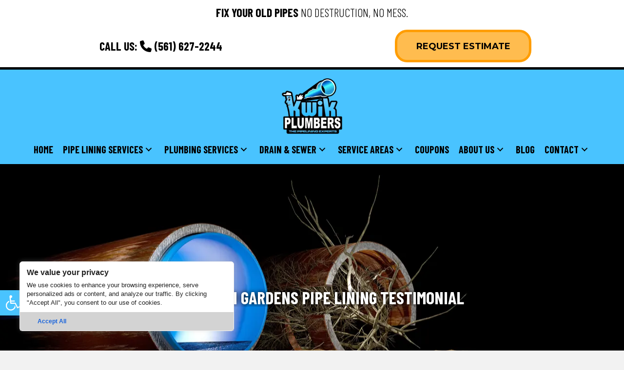

--- FILE ---
content_type: text/html; charset=UTF-8
request_url: https://www.kwikplumbers.com/palm-beach-gardens-pipe-lining-testimonial/
body_size: 35878
content:
<!DOCTYPE html>
<html lang="en-US">
<head>
<meta charset="UTF-8" />
<meta name='viewport' content='width=device-width, initial-scale=1.0' />
<meta http-equiv='X-UA-Compatible' content='IE=edge' />
<link rel="profile" href="https://gmpg.org/xfn/11" />
<meta name='robots' content='index, follow, max-image-preview:large, max-snippet:-1, max-video-preview:-1' />

	<!-- This site is optimized with the Yoast SEO plugin v26.0 - https://yoast.com/wordpress/plugins/seo/ -->
	<title>Palm Beach Gardens Pipe Lining Testimonial - Kwik Plumbers</title>
	<meta name="description" content="One of our clients had a serious plumbing issue, his pipes were completely rotted out. We did a video inspection and recommended our pipe lining solution." />
	<link rel="canonical" href="https://www.kwikplumbers.com/palm-beach-gardens-pipe-lining-testimonial/" />
	<meta property="og:locale" content="en_US" />
	<meta property="og:type" content="article" />
	<meta property="og:title" content="Palm Beach Gardens Pipe Lining Testimonial - Kwik Plumbers" />
	<meta property="og:description" content="One of our clients had a serious plumbing issue, his pipes were completely rotted out. We did a video inspection and recommended our pipe lining solution." />
	<meta property="og:url" content="https://www.kwikplumbers.com/palm-beach-gardens-pipe-lining-testimonial/" />
	<meta property="og:site_name" content="Kwik Plumbers" />
	<meta property="article:published_time" content="2018-10-21T14:21:00+00:00" />
	<meta property="article:modified_time" content="2022-11-29T21:44:19+00:00" />
	<meta property="og:image" content="https://www.kwikplumbers.com/wp-content/uploads/2022/11/Palm-Beach-Gardens-Pipe-Lining-Testimonial.jpg" />
	<meta property="og:image:width" content="1920" />
	<meta property="og:image:height" content="1080" />
	<meta property="og:image:type" content="image/jpeg" />
	<meta name="author" content="RTM Design" />
	<meta name="twitter:card" content="summary_large_image" />
	<meta name="twitter:label1" content="Written by" />
	<meta name="twitter:data1" content="RTM Design" />
	<meta name="twitter:label2" content="Est. reading time" />
	<meta name="twitter:data2" content="1 minute" />
	<!-- / Yoast SEO plugin. -->


<link rel='dns-prefetch' href='//use.fontawesome.com' />
<link rel='dns-prefetch' href='//fonts.googleapis.com' />
<link href='https://fonts.gstatic.com' crossorigin rel='preconnect' />
<link rel="alternate" type="application/rss+xml" title="Kwik Plumbers &raquo; Feed" href="https://www.kwikplumbers.com/feed/" />
<link rel="alternate" type="application/rss+xml" title="Kwik Plumbers &raquo; Comments Feed" href="https://www.kwikplumbers.com/comments/feed/" />
<link rel="alternate" type="application/rss+xml" title="Kwik Plumbers &raquo; Palm Beach Gardens Pipe Lining Testimonial Comments Feed" href="https://www.kwikplumbers.com/palm-beach-gardens-pipe-lining-testimonial/feed/" />
<link rel="alternate" title="oEmbed (JSON)" type="application/json+oembed" href="https://www.kwikplumbers.com/wp-json/oembed/1.0/embed?url=https%3A%2F%2Fwww.kwikplumbers.com%2Fpalm-beach-gardens-pipe-lining-testimonial%2F" />
<link rel="alternate" title="oEmbed (XML)" type="text/xml+oembed" href="https://www.kwikplumbers.com/wp-json/oembed/1.0/embed?url=https%3A%2F%2Fwww.kwikplumbers.com%2Fpalm-beach-gardens-pipe-lining-testimonial%2F&#038;format=xml" />
<style id='wp-img-auto-sizes-contain-inline-css'>
img:is([sizes=auto i],[sizes^="auto," i]){contain-intrinsic-size:3000px 1500px}
/*# sourceURL=wp-img-auto-sizes-contain-inline-css */
</style>
<style id='wp-emoji-styles-inline-css'>

	img.wp-smiley, img.emoji {
		display: inline !important;
		border: none !important;
		box-shadow: none !important;
		height: 1em !important;
		width: 1em !important;
		margin: 0 0.07em !important;
		vertical-align: -0.1em !important;
		background: none !important;
		padding: 0 !important;
	}
/*# sourceURL=wp-emoji-styles-inline-css */
</style>
<link rel='stylesheet' id='wp-block-library-css' href='https://www.kwikplumbers.com/wp-includes/css/dist/block-library/style.min.css?ver=6.9' media='all' />
<style id='wp-block-embed-inline-css'>
.wp-block-embed.alignleft,.wp-block-embed.alignright,.wp-block[data-align=left]>[data-type="core/embed"],.wp-block[data-align=right]>[data-type="core/embed"]{max-width:360px;width:100%}.wp-block-embed.alignleft .wp-block-embed__wrapper,.wp-block-embed.alignright .wp-block-embed__wrapper,.wp-block[data-align=left]>[data-type="core/embed"] .wp-block-embed__wrapper,.wp-block[data-align=right]>[data-type="core/embed"] .wp-block-embed__wrapper{min-width:280px}.wp-block-cover .wp-block-embed{min-height:240px;min-width:320px}.wp-block-embed{overflow-wrap:break-word}.wp-block-embed :where(figcaption){margin-bottom:1em;margin-top:.5em}.wp-block-embed iframe{max-width:100%}.wp-block-embed__wrapper{position:relative}.wp-embed-responsive .wp-has-aspect-ratio .wp-block-embed__wrapper:before{content:"";display:block;padding-top:50%}.wp-embed-responsive .wp-has-aspect-ratio iframe{bottom:0;height:100%;left:0;position:absolute;right:0;top:0;width:100%}.wp-embed-responsive .wp-embed-aspect-21-9 .wp-block-embed__wrapper:before{padding-top:42.85%}.wp-embed-responsive .wp-embed-aspect-18-9 .wp-block-embed__wrapper:before{padding-top:50%}.wp-embed-responsive .wp-embed-aspect-16-9 .wp-block-embed__wrapper:before{padding-top:56.25%}.wp-embed-responsive .wp-embed-aspect-4-3 .wp-block-embed__wrapper:before{padding-top:75%}.wp-embed-responsive .wp-embed-aspect-1-1 .wp-block-embed__wrapper:before{padding-top:100%}.wp-embed-responsive .wp-embed-aspect-9-16 .wp-block-embed__wrapper:before{padding-top:177.77%}.wp-embed-responsive .wp-embed-aspect-1-2 .wp-block-embed__wrapper:before{padding-top:200%}
/*# sourceURL=https://www.kwikplumbers.com/wp-includes/blocks/embed/style.min.css */
</style>
<style id='wp-block-embed-theme-inline-css'>
.wp-block-embed :where(figcaption){color:#555;font-size:13px;text-align:center}.is-dark-theme .wp-block-embed :where(figcaption){color:#ffffffa6}.wp-block-embed{margin:0 0 1em}
/*# sourceURL=https://www.kwikplumbers.com/wp-includes/blocks/embed/theme.min.css */
</style>
<style id='wp-block-paragraph-inline-css'>
.is-small-text{font-size:.875em}.is-regular-text{font-size:1em}.is-large-text{font-size:2.25em}.is-larger-text{font-size:3em}.has-drop-cap:not(:focus):first-letter{float:left;font-size:8.4em;font-style:normal;font-weight:100;line-height:.68;margin:.05em .1em 0 0;text-transform:uppercase}body.rtl .has-drop-cap:not(:focus):first-letter{float:none;margin-left:.1em}p.has-drop-cap.has-background{overflow:hidden}:root :where(p.has-background){padding:1.25em 2.375em}:where(p.has-text-color:not(.has-link-color)) a{color:inherit}p.has-text-align-left[style*="writing-mode:vertical-lr"],p.has-text-align-right[style*="writing-mode:vertical-rl"]{rotate:180deg}
/*# sourceURL=https://www.kwikplumbers.com/wp-includes/blocks/paragraph/style.min.css */
</style>
<style id='global-styles-inline-css'>
:root{--wp--preset--aspect-ratio--square: 1;--wp--preset--aspect-ratio--4-3: 4/3;--wp--preset--aspect-ratio--3-4: 3/4;--wp--preset--aspect-ratio--3-2: 3/2;--wp--preset--aspect-ratio--2-3: 2/3;--wp--preset--aspect-ratio--16-9: 16/9;--wp--preset--aspect-ratio--9-16: 9/16;--wp--preset--color--black: #000000;--wp--preset--color--cyan-bluish-gray: #abb8c3;--wp--preset--color--white: #ffffff;--wp--preset--color--pale-pink: #f78da7;--wp--preset--color--vivid-red: #cf2e2e;--wp--preset--color--luminous-vivid-orange: #ff6900;--wp--preset--color--luminous-vivid-amber: #fcb900;--wp--preset--color--light-green-cyan: #7bdcb5;--wp--preset--color--vivid-green-cyan: #00d084;--wp--preset--color--pale-cyan-blue: #8ed1fc;--wp--preset--color--vivid-cyan-blue: #0693e3;--wp--preset--color--vivid-purple: #9b51e0;--wp--preset--color--fl-heading-text: #000000;--wp--preset--color--fl-body-bg: #f2f2f2;--wp--preset--color--fl-body-text: #000000;--wp--preset--color--fl-accent: #00a9ff;--wp--preset--color--fl-accent-hover: #ffbc4f;--wp--preset--color--fl-topbar-bg: #ffffff;--wp--preset--color--fl-topbar-text: #000000;--wp--preset--color--fl-topbar-link: #428bca;--wp--preset--color--fl-topbar-hover: #428bca;--wp--preset--color--fl-header-bg: #ffffff;--wp--preset--color--fl-header-text: #000000;--wp--preset--color--fl-header-link: #428bca;--wp--preset--color--fl-header-hover: #428bca;--wp--preset--color--fl-nav-bg: #ffffff;--wp--preset--color--fl-nav-link: #428bca;--wp--preset--color--fl-nav-hover: #428bca;--wp--preset--color--fl-content-bg: #ffffff;--wp--preset--color--fl-footer-widgets-bg: #ffffff;--wp--preset--color--fl-footer-widgets-text: #000000;--wp--preset--color--fl-footer-widgets-link: #428bca;--wp--preset--color--fl-footer-widgets-hover: #428bca;--wp--preset--color--fl-footer-bg: #ffffff;--wp--preset--color--fl-footer-text: #000000;--wp--preset--color--fl-footer-link: #428bca;--wp--preset--color--fl-footer-hover: #428bca;--wp--preset--gradient--vivid-cyan-blue-to-vivid-purple: linear-gradient(135deg,rgb(6,147,227) 0%,rgb(155,81,224) 100%);--wp--preset--gradient--light-green-cyan-to-vivid-green-cyan: linear-gradient(135deg,rgb(122,220,180) 0%,rgb(0,208,130) 100%);--wp--preset--gradient--luminous-vivid-amber-to-luminous-vivid-orange: linear-gradient(135deg,rgb(252,185,0) 0%,rgb(255,105,0) 100%);--wp--preset--gradient--luminous-vivid-orange-to-vivid-red: linear-gradient(135deg,rgb(255,105,0) 0%,rgb(207,46,46) 100%);--wp--preset--gradient--very-light-gray-to-cyan-bluish-gray: linear-gradient(135deg,rgb(238,238,238) 0%,rgb(169,184,195) 100%);--wp--preset--gradient--cool-to-warm-spectrum: linear-gradient(135deg,rgb(74,234,220) 0%,rgb(151,120,209) 20%,rgb(207,42,186) 40%,rgb(238,44,130) 60%,rgb(251,105,98) 80%,rgb(254,248,76) 100%);--wp--preset--gradient--blush-light-purple: linear-gradient(135deg,rgb(255,206,236) 0%,rgb(152,150,240) 100%);--wp--preset--gradient--blush-bordeaux: linear-gradient(135deg,rgb(254,205,165) 0%,rgb(254,45,45) 50%,rgb(107,0,62) 100%);--wp--preset--gradient--luminous-dusk: linear-gradient(135deg,rgb(255,203,112) 0%,rgb(199,81,192) 50%,rgb(65,88,208) 100%);--wp--preset--gradient--pale-ocean: linear-gradient(135deg,rgb(255,245,203) 0%,rgb(182,227,212) 50%,rgb(51,167,181) 100%);--wp--preset--gradient--electric-grass: linear-gradient(135deg,rgb(202,248,128) 0%,rgb(113,206,126) 100%);--wp--preset--gradient--midnight: linear-gradient(135deg,rgb(2,3,129) 0%,rgb(40,116,252) 100%);--wp--preset--font-size--small: 13px;--wp--preset--font-size--medium: 20px;--wp--preset--font-size--large: 36px;--wp--preset--font-size--x-large: 42px;--wp--preset--spacing--20: 0.44rem;--wp--preset--spacing--30: 0.67rem;--wp--preset--spacing--40: 1rem;--wp--preset--spacing--50: 1.5rem;--wp--preset--spacing--60: 2.25rem;--wp--preset--spacing--70: 3.38rem;--wp--preset--spacing--80: 5.06rem;--wp--preset--shadow--natural: 6px 6px 9px rgba(0, 0, 0, 0.2);--wp--preset--shadow--deep: 12px 12px 50px rgba(0, 0, 0, 0.4);--wp--preset--shadow--sharp: 6px 6px 0px rgba(0, 0, 0, 0.2);--wp--preset--shadow--outlined: 6px 6px 0px -3px rgb(255, 255, 255), 6px 6px rgb(0, 0, 0);--wp--preset--shadow--crisp: 6px 6px 0px rgb(0, 0, 0);}:where(.is-layout-flex){gap: 0.5em;}:where(.is-layout-grid){gap: 0.5em;}body .is-layout-flex{display: flex;}.is-layout-flex{flex-wrap: wrap;align-items: center;}.is-layout-flex > :is(*, div){margin: 0;}body .is-layout-grid{display: grid;}.is-layout-grid > :is(*, div){margin: 0;}:where(.wp-block-columns.is-layout-flex){gap: 2em;}:where(.wp-block-columns.is-layout-grid){gap: 2em;}:where(.wp-block-post-template.is-layout-flex){gap: 1.25em;}:where(.wp-block-post-template.is-layout-grid){gap: 1.25em;}.has-black-color{color: var(--wp--preset--color--black) !important;}.has-cyan-bluish-gray-color{color: var(--wp--preset--color--cyan-bluish-gray) !important;}.has-white-color{color: var(--wp--preset--color--white) !important;}.has-pale-pink-color{color: var(--wp--preset--color--pale-pink) !important;}.has-vivid-red-color{color: var(--wp--preset--color--vivid-red) !important;}.has-luminous-vivid-orange-color{color: var(--wp--preset--color--luminous-vivid-orange) !important;}.has-luminous-vivid-amber-color{color: var(--wp--preset--color--luminous-vivid-amber) !important;}.has-light-green-cyan-color{color: var(--wp--preset--color--light-green-cyan) !important;}.has-vivid-green-cyan-color{color: var(--wp--preset--color--vivid-green-cyan) !important;}.has-pale-cyan-blue-color{color: var(--wp--preset--color--pale-cyan-blue) !important;}.has-vivid-cyan-blue-color{color: var(--wp--preset--color--vivid-cyan-blue) !important;}.has-vivid-purple-color{color: var(--wp--preset--color--vivid-purple) !important;}.has-black-background-color{background-color: var(--wp--preset--color--black) !important;}.has-cyan-bluish-gray-background-color{background-color: var(--wp--preset--color--cyan-bluish-gray) !important;}.has-white-background-color{background-color: var(--wp--preset--color--white) !important;}.has-pale-pink-background-color{background-color: var(--wp--preset--color--pale-pink) !important;}.has-vivid-red-background-color{background-color: var(--wp--preset--color--vivid-red) !important;}.has-luminous-vivid-orange-background-color{background-color: var(--wp--preset--color--luminous-vivid-orange) !important;}.has-luminous-vivid-amber-background-color{background-color: var(--wp--preset--color--luminous-vivid-amber) !important;}.has-light-green-cyan-background-color{background-color: var(--wp--preset--color--light-green-cyan) !important;}.has-vivid-green-cyan-background-color{background-color: var(--wp--preset--color--vivid-green-cyan) !important;}.has-pale-cyan-blue-background-color{background-color: var(--wp--preset--color--pale-cyan-blue) !important;}.has-vivid-cyan-blue-background-color{background-color: var(--wp--preset--color--vivid-cyan-blue) !important;}.has-vivid-purple-background-color{background-color: var(--wp--preset--color--vivid-purple) !important;}.has-black-border-color{border-color: var(--wp--preset--color--black) !important;}.has-cyan-bluish-gray-border-color{border-color: var(--wp--preset--color--cyan-bluish-gray) !important;}.has-white-border-color{border-color: var(--wp--preset--color--white) !important;}.has-pale-pink-border-color{border-color: var(--wp--preset--color--pale-pink) !important;}.has-vivid-red-border-color{border-color: var(--wp--preset--color--vivid-red) !important;}.has-luminous-vivid-orange-border-color{border-color: var(--wp--preset--color--luminous-vivid-orange) !important;}.has-luminous-vivid-amber-border-color{border-color: var(--wp--preset--color--luminous-vivid-amber) !important;}.has-light-green-cyan-border-color{border-color: var(--wp--preset--color--light-green-cyan) !important;}.has-vivid-green-cyan-border-color{border-color: var(--wp--preset--color--vivid-green-cyan) !important;}.has-pale-cyan-blue-border-color{border-color: var(--wp--preset--color--pale-cyan-blue) !important;}.has-vivid-cyan-blue-border-color{border-color: var(--wp--preset--color--vivid-cyan-blue) !important;}.has-vivid-purple-border-color{border-color: var(--wp--preset--color--vivid-purple) !important;}.has-vivid-cyan-blue-to-vivid-purple-gradient-background{background: var(--wp--preset--gradient--vivid-cyan-blue-to-vivid-purple) !important;}.has-light-green-cyan-to-vivid-green-cyan-gradient-background{background: var(--wp--preset--gradient--light-green-cyan-to-vivid-green-cyan) !important;}.has-luminous-vivid-amber-to-luminous-vivid-orange-gradient-background{background: var(--wp--preset--gradient--luminous-vivid-amber-to-luminous-vivid-orange) !important;}.has-luminous-vivid-orange-to-vivid-red-gradient-background{background: var(--wp--preset--gradient--luminous-vivid-orange-to-vivid-red) !important;}.has-very-light-gray-to-cyan-bluish-gray-gradient-background{background: var(--wp--preset--gradient--very-light-gray-to-cyan-bluish-gray) !important;}.has-cool-to-warm-spectrum-gradient-background{background: var(--wp--preset--gradient--cool-to-warm-spectrum) !important;}.has-blush-light-purple-gradient-background{background: var(--wp--preset--gradient--blush-light-purple) !important;}.has-blush-bordeaux-gradient-background{background: var(--wp--preset--gradient--blush-bordeaux) !important;}.has-luminous-dusk-gradient-background{background: var(--wp--preset--gradient--luminous-dusk) !important;}.has-pale-ocean-gradient-background{background: var(--wp--preset--gradient--pale-ocean) !important;}.has-electric-grass-gradient-background{background: var(--wp--preset--gradient--electric-grass) !important;}.has-midnight-gradient-background{background: var(--wp--preset--gradient--midnight) !important;}.has-small-font-size{font-size: var(--wp--preset--font-size--small) !important;}.has-medium-font-size{font-size: var(--wp--preset--font-size--medium) !important;}.has-large-font-size{font-size: var(--wp--preset--font-size--large) !important;}.has-x-large-font-size{font-size: var(--wp--preset--font-size--x-large) !important;}
/*# sourceURL=global-styles-inline-css */
</style>

<style id='classic-theme-styles-inline-css'>
/*! This file is auto-generated */
.wp-block-button__link{color:#fff;background-color:#32373c;border-radius:9999px;box-shadow:none;text-decoration:none;padding:calc(.667em + 2px) calc(1.333em + 2px);font-size:1.125em}.wp-block-file__button{background:#32373c;color:#fff;text-decoration:none}
/*# sourceURL=/wp-includes/css/classic-themes.min.css */
</style>
<link rel='stylesheet' id='wp-components-css' href='https://www.kwikplumbers.com/wp-includes/css/dist/components/style.min.css?ver=6.9' media='all' />
<link rel='stylesheet' id='wp-preferences-css' href='https://www.kwikplumbers.com/wp-includes/css/dist/preferences/style.min.css?ver=6.9' media='all' />
<link rel='stylesheet' id='wp-block-editor-css' href='https://www.kwikplumbers.com/wp-includes/css/dist/block-editor/style.min.css?ver=6.9' media='all' />
<link rel='stylesheet' id='popup-maker-block-library-style-css' href='https://www.kwikplumbers.com/wp-content/plugins/popup-maker/dist/packages/block-library-style.css?ver=dbea705cfafe089d65f1' media='all' />
<style id='font-awesome-svg-styles-default-inline-css'>
.svg-inline--fa {
  display: inline-block;
  height: 1em;
  overflow: visible;
  vertical-align: -.125em;
}
/*# sourceURL=font-awesome-svg-styles-default-inline-css */
</style>
<link rel='stylesheet' id='font-awesome-svg-styles-css' href='https://www.kwikplumbers.com/wp-content/uploads/font-awesome/v6.5.2/css/svg-with-js.css' media='all' />
<style id='font-awesome-svg-styles-inline-css'>
   .wp-block-font-awesome-icon svg::before,
   .wp-rich-text-font-awesome-icon svg::before {content: unset;}
/*# sourceURL=font-awesome-svg-styles-inline-css */
</style>
<link rel='stylesheet' id='contact-form-7-css' href='https://www.kwikplumbers.com/wp-content/plugins/contact-form-7/includes/css/styles.css?ver=6.1.2' media='all' />
<link rel='stylesheet' id='fl-builder-layout-bundle-af459deb18d20fb50d818ef4a6ccb1a9-css' href='https://www.kwikplumbers.com/wp-content/uploads/bb-plugin/cache/af459deb18d20fb50d818ef4a6ccb1a9-layout-bundle.css?ver=2.9.2.1-1.5.1' media='all' />
<link rel='stylesheet' id='pojo-a11y-css' href='https://www.kwikplumbers.com/wp-content/plugins/pojo-accessibility/modules/legacy/assets/css/style.min.css?ver=1.0.0' media='all' />
<link rel='stylesheet' id='font-awesome-official-css' href='https://use.fontawesome.com/releases/v6.5.2/css/all.css' media='all' integrity="sha384-PPIZEGYM1v8zp5Py7UjFb79S58UeqCL9pYVnVPURKEqvioPROaVAJKKLzvH2rDnI" crossorigin="anonymous" />
<link rel='stylesheet' id='jquery-magnificpopup-css' href='https://www.kwikplumbers.com/wp-content/plugins/bb-plugin/css/jquery.magnificpopup.min.css?ver=2.9.2.1' media='all' />
<link rel='stylesheet' id='base-css' href='https://www.kwikplumbers.com/wp-content/themes/bb-theme/css/base.min.css?ver=1.7.18.1' media='all' />
<link rel='stylesheet' id='fl-automator-skin-css' href='https://www.kwikplumbers.com/wp-content/uploads/bb-theme/skin-686e969b16acd.css?ver=1.7.18.1' media='all' />
<link rel='stylesheet' id='fl-child-theme-css' href='https://www.kwikplumbers.com/wp-content/themes/bb-theme-child/style.css?ver=6.9' media='all' />
<link rel='stylesheet' id='pp-animate-css' href='https://www.kwikplumbers.com/wp-content/plugins/bbpowerpack/assets/css/animate.min.css?ver=3.5.1' media='all' />
<link rel='stylesheet' id='fl-builder-google-fonts-08ac10996c3ebaab86bfe2cf22e0dc6f-css' href='//fonts.googleapis.com/css?family=Montserrat%3A300%2C400%2C700%7CBarlow+Condensed%3A300%2C700&#038;ver=6.9' media='all' />
<link rel='stylesheet' id='font-awesome-official-v4shim-css' href='https://use.fontawesome.com/releases/v6.5.2/css/v4-shims.css' media='all' integrity="sha384-XyvK/kKwgVW+fuRkusfLgfhAMuaxLPSOY8W7wj8tUkf0Nr2WGHniPmpdu+cmPS5n" crossorigin="anonymous" />
<link rel='stylesheet' id='call-now-button-modern-style-css' href='https://www.kwikplumbers.com/wp-content/plugins/call-now-button/resources/style/modern.css?ver=1.5.3' media='all' />
<script id="cookie-law-info-js-extra">
var _ckyConfig = {"_ipData":[],"_assetsURL":"https://www.kwikplumbers.com/wp-content/plugins/cookie-law-info/lite/frontend/images/","_publicURL":"https://www.kwikplumbers.com","_expiry":"365","_categories":[{"name":"Necessary","slug":"necessary","isNecessary":true,"ccpaDoNotSell":true,"cookies":[],"active":true,"defaultConsent":{"gdpr":true,"ccpa":true}},{"name":"Functional","slug":"functional","isNecessary":false,"ccpaDoNotSell":true,"cookies":[],"active":true,"defaultConsent":{"gdpr":false,"ccpa":false}},{"name":"Analytics","slug":"analytics","isNecessary":false,"ccpaDoNotSell":true,"cookies":[],"active":true,"defaultConsent":{"gdpr":false,"ccpa":false}},{"name":"Performance","slug":"performance","isNecessary":false,"ccpaDoNotSell":true,"cookies":[],"active":true,"defaultConsent":{"gdpr":false,"ccpa":false}},{"name":"Advertisement","slug":"advertisement","isNecessary":false,"ccpaDoNotSell":true,"cookies":[],"active":true,"defaultConsent":{"gdpr":false,"ccpa":false}}],"_activeLaw":"gdpr","_rootDomain":"","_block":"1","_showBanner":"1","_bannerConfig":{"settings":{"type":"box","preferenceCenterType":"popup","position":"bottom-left","applicableLaw":"gdpr"},"behaviours":{"reloadBannerOnAccept":false,"loadAnalyticsByDefault":false,"animations":{"onLoad":"animate","onHide":"sticky"}},"config":{"revisitConsent":{"status":true,"tag":"revisit-consent","position":"bottom-left","meta":{"url":"#"},"styles":{"background-color":"#0056A7"},"elements":{"title":{"type":"text","tag":"revisit-consent-title","status":true,"styles":{"color":"#0056a7"}}}},"preferenceCenter":{"toggle":{"status":true,"tag":"detail-category-toggle","type":"toggle","states":{"active":{"styles":{"background-color":"#1863DC"}},"inactive":{"styles":{"background-color":"#D0D5D2"}}}}},"categoryPreview":{"status":false,"toggle":{"status":true,"tag":"detail-category-preview-toggle","type":"toggle","states":{"active":{"styles":{"background-color":"#1863DC"}},"inactive":{"styles":{"background-color":"#D0D5D2"}}}}},"videoPlaceholder":{"status":true,"styles":{"background-color":"#000000","border-color":"#000000","color":"#ffffff"}},"readMore":{"status":false,"tag":"readmore-button","type":"link","meta":{"noFollow":true,"newTab":true},"styles":{"color":"#1863DC","background-color":"transparent","border-color":"transparent"}},"auditTable":{"status":true},"optOption":{"status":true,"toggle":{"status":true,"tag":"optout-option-toggle","type":"toggle","states":{"active":{"styles":{"background-color":"#1863dc"}},"inactive":{"styles":{"background-color":"#FFFFFF"}}}}}}},"_version":"3.3.5","_logConsent":"1","_tags":[{"tag":"accept-button","styles":{"color":"#FFFFFF","background-color":"#1863DC","border-color":"#1863DC"}},{"tag":"reject-button","styles":{"color":"#1863DC","background-color":"transparent","border-color":"#1863DC"}},{"tag":"settings-button","styles":{"color":"#1863DC","background-color":"transparent","border-color":"#1863DC"}},{"tag":"readmore-button","styles":{"color":"#1863DC","background-color":"transparent","border-color":"transparent"}},{"tag":"donotsell-button","styles":{"color":"#1863DC","background-color":"transparent","border-color":"transparent"}},{"tag":"accept-button","styles":{"color":"#FFFFFF","background-color":"#1863DC","border-color":"#1863DC"}},{"tag":"revisit-consent","styles":{"background-color":"#0056A7"}}],"_shortCodes":[{"key":"cky_readmore","content":"\u003Ca href=\"#\" class=\"cky-policy\" aria-label=\"Cookie Policy\" target=\"_blank\" rel=\"noopener\" data-cky-tag=\"readmore-button\"\u003ECookie Policy\u003C/a\u003E","tag":"readmore-button","status":false,"attributes":{"rel":"nofollow","target":"_blank"}},{"key":"cky_show_desc","content":"\u003Cbutton class=\"cky-show-desc-btn\" data-cky-tag=\"show-desc-button\" aria-label=\"Show more\"\u003EShow more\u003C/button\u003E","tag":"show-desc-button","status":true,"attributes":[]},{"key":"cky_hide_desc","content":"\u003Cbutton class=\"cky-show-desc-btn\" data-cky-tag=\"hide-desc-button\" aria-label=\"Show less\"\u003EShow less\u003C/button\u003E","tag":"hide-desc-button","status":true,"attributes":[]},{"key":"cky_category_toggle_label","content":"[cky_{{status}}_category_label] [cky_preference_{{category_slug}}_title]","tag":"","status":true,"attributes":[]},{"key":"cky_enable_category_label","content":"Enable","tag":"","status":true,"attributes":[]},{"key":"cky_disable_category_label","content":"Disable","tag":"","status":true,"attributes":[]},{"key":"cky_video_placeholder","content":"\u003Cdiv class=\"video-placeholder-normal\" data-cky-tag=\"video-placeholder\" id=\"[UNIQUEID]\"\u003E\u003Cp class=\"video-placeholder-text-normal\" data-cky-tag=\"placeholder-title\"\u003EPlease accept cookies to access this content\u003C/p\u003E\u003C/div\u003E","tag":"","status":true,"attributes":[]},{"key":"cky_enable_optout_label","content":"Enable","tag":"","status":true,"attributes":[]},{"key":"cky_disable_optout_label","content":"Disable","tag":"","status":true,"attributes":[]},{"key":"cky_optout_toggle_label","content":"[cky_{{status}}_optout_label] [cky_optout_option_title]","tag":"","status":true,"attributes":[]},{"key":"cky_optout_option_title","content":"Do Not Sell or Share My Personal Information","tag":"","status":true,"attributes":[]},{"key":"cky_optout_close_label","content":"Close","tag":"","status":true,"attributes":[]},{"key":"cky_preference_close_label","content":"Close","tag":"","status":true,"attributes":[]}],"_rtl":"","_language":"en","_providersToBlock":[]};
var _ckyStyles = {"css":".cky-overlay{background: #000000; opacity: 0.4; position: fixed; top: 0; left: 0; width: 100%; height: 100%; z-index: 99999999;}.cky-hide{display: none;}.cky-btn-revisit-wrapper{display: flex; align-items: center; justify-content: center; background: #0056a7; width: 45px; height: 45px; border-radius: 50%; position: fixed; z-index: 999999; cursor: pointer;}.cky-revisit-bottom-left{bottom: 15px; left: 15px;}.cky-revisit-bottom-right{bottom: 15px; right: 15px;}.cky-btn-revisit-wrapper .cky-btn-revisit{display: flex; align-items: center; justify-content: center; background: none; border: none; cursor: pointer; position: relative; margin: 0; padding: 0;}.cky-btn-revisit-wrapper .cky-btn-revisit img{max-width: fit-content; margin: 0; height: 30px; width: 30px;}.cky-revisit-bottom-left:hover::before{content: attr(data-tooltip); position: absolute; background: #4e4b66; color: #ffffff; left: calc(100% + 7px); font-size: 12px; line-height: 16px; width: max-content; padding: 4px 8px; border-radius: 4px;}.cky-revisit-bottom-left:hover::after{position: absolute; content: \"\"; border: 5px solid transparent; left: calc(100% + 2px); border-left-width: 0; border-right-color: #4e4b66;}.cky-revisit-bottom-right:hover::before{content: attr(data-tooltip); position: absolute; background: #4e4b66; color: #ffffff; right: calc(100% + 7px); font-size: 12px; line-height: 16px; width: max-content; padding: 4px 8px; border-radius: 4px;}.cky-revisit-bottom-right:hover::after{position: absolute; content: \"\"; border: 5px solid transparent; right: calc(100% + 2px); border-right-width: 0; border-left-color: #4e4b66;}.cky-revisit-hide{display: none;}.cky-consent-container{position: fixed; width: 440px; box-sizing: border-box; z-index: 9999999; border-radius: 6px;}.cky-consent-container .cky-consent-bar{background: #ffffff; border: 1px solid; padding: 20px 26px; box-shadow: 0 -1px 10px 0 #acabab4d; border-radius: 6px;}.cky-box-bottom-left{bottom: 40px; left: 40px;}.cky-box-bottom-right{bottom: 40px; right: 40px;}.cky-box-top-left{top: 40px; left: 40px;}.cky-box-top-right{top: 40px; right: 40px;}.cky-custom-brand-logo-wrapper .cky-custom-brand-logo{width: 100px; height: auto; margin: 0 0 12px 0;}.cky-notice .cky-title{color: #212121; font-weight: 700; font-size: 18px; line-height: 24px; margin: 0 0 12px 0;}.cky-notice-des *,.cky-preference-content-wrapper *,.cky-accordion-header-des *,.cky-gpc-wrapper .cky-gpc-desc *{font-size: 14px;}.cky-notice-des{color: #212121; font-size: 14px; line-height: 24px; font-weight: 400;}.cky-notice-des img{height: 25px; width: 25px;}.cky-consent-bar .cky-notice-des p,.cky-gpc-wrapper .cky-gpc-desc p,.cky-preference-body-wrapper .cky-preference-content-wrapper p,.cky-accordion-header-wrapper .cky-accordion-header-des p,.cky-cookie-des-table li div:last-child p{color: inherit; margin-top: 0; overflow-wrap: break-word;}.cky-notice-des P:last-child,.cky-preference-content-wrapper p:last-child,.cky-cookie-des-table li div:last-child p:last-child,.cky-gpc-wrapper .cky-gpc-desc p:last-child{margin-bottom: 0;}.cky-notice-des a.cky-policy,.cky-notice-des button.cky-policy{font-size: 14px; color: #1863dc; white-space: nowrap; cursor: pointer; background: transparent; border: 1px solid; text-decoration: underline;}.cky-notice-des button.cky-policy{padding: 0;}.cky-notice-des a.cky-policy:focus-visible,.cky-notice-des button.cky-policy:focus-visible,.cky-preference-content-wrapper .cky-show-desc-btn:focus-visible,.cky-accordion-header .cky-accordion-btn:focus-visible,.cky-preference-header .cky-btn-close:focus-visible,.cky-switch input[type=\"checkbox\"]:focus-visible,.cky-footer-wrapper a:focus-visible,.cky-btn:focus-visible{outline: 2px solid #1863dc; outline-offset: 2px;}.cky-btn:focus:not(:focus-visible),.cky-accordion-header .cky-accordion-btn:focus:not(:focus-visible),.cky-preference-content-wrapper .cky-show-desc-btn:focus:not(:focus-visible),.cky-btn-revisit-wrapper .cky-btn-revisit:focus:not(:focus-visible),.cky-preference-header .cky-btn-close:focus:not(:focus-visible),.cky-consent-bar .cky-banner-btn-close:focus:not(:focus-visible){outline: 0;}button.cky-show-desc-btn:not(:hover):not(:active){color: #1863dc; background: transparent;}button.cky-accordion-btn:not(:hover):not(:active),button.cky-banner-btn-close:not(:hover):not(:active),button.cky-btn-revisit:not(:hover):not(:active),button.cky-btn-close:not(:hover):not(:active){background: transparent;}.cky-consent-bar button:hover,.cky-modal.cky-modal-open button:hover,.cky-consent-bar button:focus,.cky-modal.cky-modal-open button:focus{text-decoration: none;}.cky-notice-btn-wrapper{display: flex; justify-content: flex-start; align-items: center; flex-wrap: wrap; margin-top: 16px;}.cky-notice-btn-wrapper .cky-btn{text-shadow: none; box-shadow: none;}.cky-btn{flex: auto; max-width: 100%; font-size: 14px; font-family: inherit; line-height: 24px; padding: 8px; font-weight: 500; margin: 0 8px 0 0; border-radius: 2px; cursor: pointer; text-align: center; text-transform: none; min-height: 0;}.cky-btn:hover{opacity: 0.8;}.cky-btn-customize{color: #1863dc; background: transparent; border: 2px solid #1863dc;}.cky-btn-reject{color: #1863dc; background: transparent; border: 2px solid #1863dc;}.cky-btn-accept{background: #1863dc; color: #ffffff; border: 2px solid #1863dc;}.cky-btn:last-child{margin-right: 0;}@media (max-width: 576px){.cky-box-bottom-left{bottom: 0; left: 0;}.cky-box-bottom-right{bottom: 0; right: 0;}.cky-box-top-left{top: 0; left: 0;}.cky-box-top-right{top: 0; right: 0;}}@media (max-width: 440px){.cky-box-bottom-left, .cky-box-bottom-right, .cky-box-top-left, .cky-box-top-right{width: 100%; max-width: 100%;}.cky-consent-container .cky-consent-bar{padding: 20px 0;}.cky-custom-brand-logo-wrapper, .cky-notice .cky-title, .cky-notice-des, .cky-notice-btn-wrapper{padding: 0 24px;}.cky-notice-des{max-height: 40vh; overflow-y: scroll;}.cky-notice-btn-wrapper{flex-direction: column; margin-top: 0;}.cky-btn{width: 100%; margin: 10px 0 0 0;}.cky-notice-btn-wrapper .cky-btn-customize{order: 2;}.cky-notice-btn-wrapper .cky-btn-reject{order: 3;}.cky-notice-btn-wrapper .cky-btn-accept{order: 1; margin-top: 16px;}}@media (max-width: 352px){.cky-notice .cky-title{font-size: 16px;}.cky-notice-des *{font-size: 12px;}.cky-notice-des, .cky-btn{font-size: 12px;}}.cky-modal.cky-modal-open{display: flex; visibility: visible; -webkit-transform: translate(-50%, -50%); -moz-transform: translate(-50%, -50%); -ms-transform: translate(-50%, -50%); -o-transform: translate(-50%, -50%); transform: translate(-50%, -50%); top: 50%; left: 50%; transition: all 1s ease;}.cky-modal{box-shadow: 0 32px 68px rgba(0, 0, 0, 0.3); margin: 0 auto; position: fixed; max-width: 100%; background: #ffffff; top: 50%; box-sizing: border-box; border-radius: 6px; z-index: 999999999; color: #212121; -webkit-transform: translate(-50%, 100%); -moz-transform: translate(-50%, 100%); -ms-transform: translate(-50%, 100%); -o-transform: translate(-50%, 100%); transform: translate(-50%, 100%); visibility: hidden; transition: all 0s ease;}.cky-preference-center{max-height: 79vh; overflow: hidden; width: 845px; overflow: hidden; flex: 1 1 0; display: flex; flex-direction: column; border-radius: 6px;}.cky-preference-header{display: flex; align-items: center; justify-content: space-between; padding: 22px 24px; border-bottom: 1px solid;}.cky-preference-header .cky-preference-title{font-size: 18px; font-weight: 700; line-height: 24px;}.cky-preference-header .cky-btn-close{margin: 0; cursor: pointer; vertical-align: middle; padding: 0; background: none; border: none; width: auto; height: auto; min-height: 0; line-height: 0; text-shadow: none; box-shadow: none;}.cky-preference-header .cky-btn-close img{margin: 0; height: 10px; width: 10px;}.cky-preference-body-wrapper{padding: 0 24px; flex: 1; overflow: auto; box-sizing: border-box;}.cky-preference-content-wrapper,.cky-gpc-wrapper .cky-gpc-desc{font-size: 14px; line-height: 24px; font-weight: 400; padding: 12px 0;}.cky-preference-content-wrapper{border-bottom: 1px solid;}.cky-preference-content-wrapper img{height: 25px; width: 25px;}.cky-preference-content-wrapper .cky-show-desc-btn{font-size: 14px; font-family: inherit; color: #1863dc; text-decoration: none; line-height: 24px; padding: 0; margin: 0; white-space: nowrap; cursor: pointer; background: transparent; border-color: transparent; text-transform: none; min-height: 0; text-shadow: none; box-shadow: none;}.cky-accordion-wrapper{margin-bottom: 10px;}.cky-accordion{border-bottom: 1px solid;}.cky-accordion:last-child{border-bottom: none;}.cky-accordion .cky-accordion-item{display: flex; margin-top: 10px;}.cky-accordion .cky-accordion-body{display: none;}.cky-accordion.cky-accordion-active .cky-accordion-body{display: block; padding: 0 22px; margin-bottom: 16px;}.cky-accordion-header-wrapper{cursor: pointer; width: 100%;}.cky-accordion-item .cky-accordion-header{display: flex; justify-content: space-between; align-items: center;}.cky-accordion-header .cky-accordion-btn{font-size: 16px; font-family: inherit; color: #212121; line-height: 24px; background: none; border: none; font-weight: 700; padding: 0; margin: 0; cursor: pointer; text-transform: none; min-height: 0; text-shadow: none; box-shadow: none;}.cky-accordion-header .cky-always-active{color: #008000; font-weight: 600; line-height: 24px; font-size: 14px;}.cky-accordion-header-des{font-size: 14px; line-height: 24px; margin: 10px 0 16px 0;}.cky-accordion-chevron{margin-right: 22px; position: relative; cursor: pointer;}.cky-accordion-chevron-hide{display: none;}.cky-accordion .cky-accordion-chevron i::before{content: \"\"; position: absolute; border-right: 1.4px solid; border-bottom: 1.4px solid; border-color: inherit; height: 6px; width: 6px; -webkit-transform: rotate(-45deg); -moz-transform: rotate(-45deg); -ms-transform: rotate(-45deg); -o-transform: rotate(-45deg); transform: rotate(-45deg); transition: all 0.2s ease-in-out; top: 8px;}.cky-accordion.cky-accordion-active .cky-accordion-chevron i::before{-webkit-transform: rotate(45deg); -moz-transform: rotate(45deg); -ms-transform: rotate(45deg); -o-transform: rotate(45deg); transform: rotate(45deg);}.cky-audit-table{background: #f4f4f4; border-radius: 6px;}.cky-audit-table .cky-empty-cookies-text{color: inherit; font-size: 12px; line-height: 24px; margin: 0; padding: 10px;}.cky-audit-table .cky-cookie-des-table{font-size: 12px; line-height: 24px; font-weight: normal; padding: 15px 10px; border-bottom: 1px solid; border-bottom-color: inherit; margin: 0;}.cky-audit-table .cky-cookie-des-table:last-child{border-bottom: none;}.cky-audit-table .cky-cookie-des-table li{list-style-type: none; display: flex; padding: 3px 0;}.cky-audit-table .cky-cookie-des-table li:first-child{padding-top: 0;}.cky-cookie-des-table li div:first-child{width: 100px; font-weight: 600; word-break: break-word; word-wrap: break-word;}.cky-cookie-des-table li div:last-child{flex: 1; word-break: break-word; word-wrap: break-word; margin-left: 8px;}.cky-footer-shadow{display: block; width: 100%; height: 40px; background: linear-gradient(180deg, rgba(255, 255, 255, 0) 0%, #ffffff 100%); position: absolute; bottom: calc(100% - 1px);}.cky-footer-wrapper{position: relative;}.cky-prefrence-btn-wrapper{display: flex; flex-wrap: wrap; align-items: center; justify-content: center; padding: 22px 24px; border-top: 1px solid;}.cky-prefrence-btn-wrapper .cky-btn{flex: auto; max-width: 100%; text-shadow: none; box-shadow: none;}.cky-btn-preferences{color: #1863dc; background: transparent; border: 2px solid #1863dc;}.cky-preference-header,.cky-preference-body-wrapper,.cky-preference-content-wrapper,.cky-accordion-wrapper,.cky-accordion,.cky-accordion-wrapper,.cky-footer-wrapper,.cky-prefrence-btn-wrapper{border-color: inherit;}@media (max-width: 845px){.cky-modal{max-width: calc(100% - 16px);}}@media (max-width: 576px){.cky-modal{max-width: 100%;}.cky-preference-center{max-height: 100vh;}.cky-prefrence-btn-wrapper{flex-direction: column;}.cky-accordion.cky-accordion-active .cky-accordion-body{padding-right: 0;}.cky-prefrence-btn-wrapper .cky-btn{width: 100%; margin: 10px 0 0 0;}.cky-prefrence-btn-wrapper .cky-btn-reject{order: 3;}.cky-prefrence-btn-wrapper .cky-btn-accept{order: 1; margin-top: 0;}.cky-prefrence-btn-wrapper .cky-btn-preferences{order: 2;}}@media (max-width: 425px){.cky-accordion-chevron{margin-right: 15px;}.cky-notice-btn-wrapper{margin-top: 0;}.cky-accordion.cky-accordion-active .cky-accordion-body{padding: 0 15px;}}@media (max-width: 352px){.cky-preference-header .cky-preference-title{font-size: 16px;}.cky-preference-header{padding: 16px 24px;}.cky-preference-content-wrapper *, .cky-accordion-header-des *{font-size: 12px;}.cky-preference-content-wrapper, .cky-preference-content-wrapper .cky-show-more, .cky-accordion-header .cky-always-active, .cky-accordion-header-des, .cky-preference-content-wrapper .cky-show-desc-btn, .cky-notice-des a.cky-policy{font-size: 12px;}.cky-accordion-header .cky-accordion-btn{font-size: 14px;}}.cky-switch{display: flex;}.cky-switch input[type=\"checkbox\"]{position: relative; width: 44px; height: 24px; margin: 0; background: #d0d5d2; -webkit-appearance: none; border-radius: 50px; cursor: pointer; outline: 0; border: none; top: 0;}.cky-switch input[type=\"checkbox\"]:checked{background: #1863dc;}.cky-switch input[type=\"checkbox\"]:before{position: absolute; content: \"\"; height: 20px; width: 20px; left: 2px; bottom: 2px; border-radius: 50%; background-color: white; -webkit-transition: 0.4s; transition: 0.4s; margin: 0;}.cky-switch input[type=\"checkbox\"]:after{display: none;}.cky-switch input[type=\"checkbox\"]:checked:before{-webkit-transform: translateX(20px); -ms-transform: translateX(20px); transform: translateX(20px);}@media (max-width: 425px){.cky-switch input[type=\"checkbox\"]{width: 38px; height: 21px;}.cky-switch input[type=\"checkbox\"]:before{height: 17px; width: 17px;}.cky-switch input[type=\"checkbox\"]:checked:before{-webkit-transform: translateX(17px); -ms-transform: translateX(17px); transform: translateX(17px);}}.cky-consent-bar .cky-banner-btn-close{position: absolute; right: 9px; top: 5px; background: none; border: none; cursor: pointer; padding: 0; margin: 0; min-height: 0; line-height: 0; height: auto; width: auto; text-shadow: none; box-shadow: none;}.cky-consent-bar .cky-banner-btn-close img{height: 9px; width: 9px; margin: 0;}.cky-notice-group{font-size: 14px; line-height: 24px; font-weight: 400; color: #212121;}.cky-notice-btn-wrapper .cky-btn-do-not-sell{font-size: 14px; line-height: 24px; padding: 6px 0; margin: 0; font-weight: 500; background: none; border-radius: 2px; border: none; cursor: pointer; text-align: left; color: #1863dc; background: transparent; border-color: transparent; box-shadow: none; text-shadow: none;}.cky-consent-bar .cky-banner-btn-close:focus-visible,.cky-notice-btn-wrapper .cky-btn-do-not-sell:focus-visible,.cky-opt-out-btn-wrapper .cky-btn:focus-visible,.cky-opt-out-checkbox-wrapper input[type=\"checkbox\"].cky-opt-out-checkbox:focus-visible{outline: 2px solid #1863dc; outline-offset: 2px;}@media (max-width: 440px){.cky-consent-container{width: 100%;}}@media (max-width: 352px){.cky-notice-des a.cky-policy, .cky-notice-btn-wrapper .cky-btn-do-not-sell{font-size: 12px;}}.cky-opt-out-wrapper{padding: 12px 0;}.cky-opt-out-wrapper .cky-opt-out-checkbox-wrapper{display: flex; align-items: center;}.cky-opt-out-checkbox-wrapper .cky-opt-out-checkbox-label{font-size: 16px; font-weight: 700; line-height: 24px; margin: 0 0 0 12px; cursor: pointer;}.cky-opt-out-checkbox-wrapper input[type=\"checkbox\"].cky-opt-out-checkbox{background-color: #ffffff; border: 1px solid black; width: 20px; height: 18.5px; margin: 0; -webkit-appearance: none; position: relative; display: flex; align-items: center; justify-content: center; border-radius: 2px; cursor: pointer;}.cky-opt-out-checkbox-wrapper input[type=\"checkbox\"].cky-opt-out-checkbox:checked{background-color: #1863dc; border: none;}.cky-opt-out-checkbox-wrapper input[type=\"checkbox\"].cky-opt-out-checkbox:checked::after{left: 6px; bottom: 4px; width: 7px; height: 13px; border: solid #ffffff; border-width: 0 3px 3px 0; border-radius: 2px; -webkit-transform: rotate(45deg); -ms-transform: rotate(45deg); transform: rotate(45deg); content: \"\"; position: absolute; box-sizing: border-box;}.cky-opt-out-checkbox-wrapper.cky-disabled .cky-opt-out-checkbox-label,.cky-opt-out-checkbox-wrapper.cky-disabled input[type=\"checkbox\"].cky-opt-out-checkbox{cursor: no-drop;}.cky-gpc-wrapper{margin: 0 0 0 32px;}.cky-footer-wrapper .cky-opt-out-btn-wrapper{display: flex; flex-wrap: wrap; align-items: center; justify-content: center; padding: 22px 24px;}.cky-opt-out-btn-wrapper .cky-btn{flex: auto; max-width: 100%; text-shadow: none; box-shadow: none;}.cky-opt-out-btn-wrapper .cky-btn-cancel{border: 1px solid #dedfe0; background: transparent; color: #858585;}.cky-opt-out-btn-wrapper .cky-btn-confirm{background: #1863dc; color: #ffffff; border: 1px solid #1863dc;}@media (max-width: 352px){.cky-opt-out-checkbox-wrapper .cky-opt-out-checkbox-label{font-size: 14px;}.cky-gpc-wrapper .cky-gpc-desc, .cky-gpc-wrapper .cky-gpc-desc *{font-size: 12px;}.cky-opt-out-checkbox-wrapper input[type=\"checkbox\"].cky-opt-out-checkbox{width: 16px; height: 16px;}.cky-opt-out-checkbox-wrapper input[type=\"checkbox\"].cky-opt-out-checkbox:checked::after{left: 5px; bottom: 4px; width: 3px; height: 9px;}.cky-gpc-wrapper{margin: 0 0 0 28px;}}.video-placeholder-youtube{background-size: 100% 100%; background-position: center; background-repeat: no-repeat; background-color: #b2b0b059; position: relative; display: flex; align-items: center; justify-content: center; max-width: 100%;}.video-placeholder-text-youtube{text-align: center; align-items: center; padding: 10px 16px; background-color: #000000cc; color: #ffffff; border: 1px solid; border-radius: 2px; cursor: pointer;}.video-placeholder-normal{background-image: url(\"/wp-content/plugins/cookie-law-info/lite/frontend/images/placeholder.svg\"); background-size: 80px; background-position: center; background-repeat: no-repeat; background-color: #b2b0b059; position: relative; display: flex; align-items: flex-end; justify-content: center; max-width: 100%;}.video-placeholder-text-normal{align-items: center; padding: 10px 16px; text-align: center; border: 1px solid; border-radius: 2px; cursor: pointer;}.cky-rtl{direction: rtl; text-align: right;}.cky-rtl .cky-banner-btn-close{left: 9px; right: auto;}.cky-rtl .cky-notice-btn-wrapper .cky-btn:last-child{margin-right: 8px;}.cky-rtl .cky-notice-btn-wrapper .cky-btn:first-child{margin-right: 0;}.cky-rtl .cky-notice-btn-wrapper{margin-left: 0; margin-right: 15px;}.cky-rtl .cky-prefrence-btn-wrapper .cky-btn{margin-right: 8px;}.cky-rtl .cky-prefrence-btn-wrapper .cky-btn:first-child{margin-right: 0;}.cky-rtl .cky-accordion .cky-accordion-chevron i::before{border: none; border-left: 1.4px solid; border-top: 1.4px solid; left: 12px;}.cky-rtl .cky-accordion.cky-accordion-active .cky-accordion-chevron i::before{-webkit-transform: rotate(-135deg); -moz-transform: rotate(-135deg); -ms-transform: rotate(-135deg); -o-transform: rotate(-135deg); transform: rotate(-135deg);}@media (max-width: 768px){.cky-rtl .cky-notice-btn-wrapper{margin-right: 0;}}@media (max-width: 576px){.cky-rtl .cky-notice-btn-wrapper .cky-btn:last-child{margin-right: 0;}.cky-rtl .cky-prefrence-btn-wrapper .cky-btn{margin-right: 0;}.cky-rtl .cky-accordion.cky-accordion-active .cky-accordion-body{padding: 0 22px 0 0;}}@media (max-width: 425px){.cky-rtl .cky-accordion.cky-accordion-active .cky-accordion-body{padding: 0 15px 0 0;}}.cky-rtl .cky-opt-out-btn-wrapper .cky-btn{margin-right: 12px;}.cky-rtl .cky-opt-out-btn-wrapper .cky-btn:first-child{margin-right: 0;}.cky-rtl .cky-opt-out-checkbox-wrapper .cky-opt-out-checkbox-label{margin: 0 12px 0 0;}"};
//# sourceURL=cookie-law-info-js-extra
</script>
<script src="https://www.kwikplumbers.com/wp-content/plugins/cookie-law-info/lite/frontend/js/script.min.js?ver=3.3.5" id="cookie-law-info-js"></script>
<script src="https://www.kwikplumbers.com/wp-includes/js/jquery/jquery.min.js?ver=3.7.1" id="jquery-core-js"></script>
<script src="https://www.kwikplumbers.com/wp-includes/js/jquery/jquery-migrate.min.js?ver=3.4.1" id="jquery-migrate-js"></script>
<link rel="https://api.w.org/" href="https://www.kwikplumbers.com/wp-json/" /><link rel="alternate" title="JSON" type="application/json" href="https://www.kwikplumbers.com/wp-json/wp/v2/posts/965" /><link rel="EditURI" type="application/rsd+xml" title="RSD" href="https://www.kwikplumbers.com/xmlrpc.php?rsd" />
<link rel='shortlink' href='https://www.kwikplumbers.com/?p=965' />
		<script>
			var bb_powerpack = {
				version: '2.40.4.1',
				getAjaxUrl: function() { return atob( 'aHR0cHM6Ly93d3cua3dpa3BsdW1iZXJzLmNvbS93cC1hZG1pbi9hZG1pbi1hamF4LnBocA==' ); },
				callback: function() {},
				mapMarkerData: {},
				post_id: '965',
				search_term: '',
				current_page: 'https://www.kwikplumbers.com/palm-beach-gardens-pipe-lining-testimonial/',
				conditionals: {
					is_front_page: false,
					is_home: false,
					is_archive: false,
					is_tax: false,
										is_author: false,
					current_author: false,
					is_search: false,
									}
			};
		</script>
		<style id="cky-style-inline">[data-cky-tag]{visibility:hidden;}</style><!-- HFCM by 99 Robots - Snippet # 11: Local Business Schema -->
<script type=application/ld+json>{"@context":"http://schema.org/","@type":"WebSite","url":"kwikplumbers.com","potentialAction":{"@type":"SearchAction","target":"https://www.kwikplumbers.com/?s={query}","query-input":"required name=query"}}</script><script type=application/ld+json>{"@context":"http://schema.org","@type":"LocalBusiness","image":"https://www.kwikplumbers.com/wp-content/uploads/logo.png","priceRange":"$$","telephone":"561-627-2244","additionalType":"http://www.productontology.org/id/Plumber","name":"Kwik Plumbers","logo":"https://www.kwikplumbers.com/wp-content/uploads/logo.png","description":"We specialize in pipe lining, plumbing, drain cleaning, video camera inspection, leak detection, re-piping, and hydro-jetting. Call Kwik Plumbers today for all of your plumbing service needs in Palm Beach County and the surrounding areas.","openingHours":"Mo-Fr 8:00-8:00","geo":{"@type":"GeoCircle","geoMidpoint":{"@type":"GeoCoordinates","latitude":"26.938234","longitude":"-80.097176"},"geoRadius":"50"},"url":"https://www.kwikplumbers.com","sameAs":["https://www.facebook.com/KwikPlumbers","https://plus.google.com/+Kwikplumbers","https://twitter.com/KwikPlumbers","https://www.youtube.com/channel/UCZZxIF6Bncl9K2ZzpAmiG6w","https://www.instagram.com/kwikplumbers/"],"contactPoint":{"@type":"ContactPoint","telephone":"+1-561-627-2244","contactType":"Sales","email":"kwikrooter@comcast.net","contactOption":"","areaServed":"United States","availableLanguage":"English"},"address":{"@type":"PostalAddress","addressCountry":"United States","addressLocality":"Jupiter","addressRegion":"FL","postalCode":"33458","streetAddress":"240 Juno St"}}</script>

<script type="application/ld+json">{ 
        "@context" : "http://schema.org",
        "@type" : "Product",
        "description": "Get nothing less than quality services from the top plumber in Jupiter, FL. Kwik Plumbers is a team of experts you can trust. Call us today!",
        "Brand": "Kwik Plumbers",
        "name": "Plumbing, Drain Cleaning, Trenchless Pipe Lining, Water Heater Repair",
        "image": "https://www.kwikplumbers.com/wp-content/uploads/2022/10/kwik-plumbers-logo.webp",
        "aggregateRating" : {
            "@type" : "AggregateRating",
            "ratingValue" : "4.8",
            "reviewCount" : "114"
    }
}</script>
<!-- /end HFCM by 99 Robots -->
<!-- HFCM by 99 Robots - Snippet # 13: GA&amp;G4 Script -->
<!-- Google tag (gtag.js) -->
<script async src="https://www.googletagmanager.com/gtag/js?id=UA-26262194-1"></script>
<script>
  window.dataLayer = window.dataLayer || [];
  function gtag(){dataLayer.push(arguments);}
  gtag('js', new Date());

  gtag('config', 'UA-26262194-1');
</script>

<!-- Google tag (gtag.js) -->
<script async src="https://www.googletagmanager.com/gtag/js?id=G-581SX14EJ2"></script>
<script>
  window.dataLayer = window.dataLayer || [];
  function gtag(){dataLayer.push(arguments);}
  gtag('js', new Date());

  gtag('config', 'G-581SX14EJ2');
</script>
<!-- /end HFCM by 99 Robots -->
<!-- HFCM by 99 Robots - Snippet # 15: favicon -->
<link rel="shortcut icon" href="https://www.kwikplumbers.com/favicon.ico" type="image/x-icon">
<link rel="icon" href="https://www.kwikplumbers.com/favicon.ico" type="image/x-icon">
<!-- /end HFCM by 99 Robots -->
<!-- HFCM by 99 Robots - Snippet # 21: Print Button Script -->
<script language="javascript">
function printDiv(DivID) {
var disp_setting="toolbar=yes,location=no,";
disp_setting+="directories=yes,menubar=yes,";
disp_setting+="scrollbars=yes,width=1200, height=1200, left=100, top=25";
   var content_vlue = document.getElementById(DivID).innerHTML;
   var docprint=window.open("","",disp_setting);
   docprint.document.open();
   docprint.document.write('<!DOCTYPE html PUBLIC "-//W3C//DTD XHTML 1.0 Strict//EN"');
   docprint.document.write('"http://www.w3.org/TR/xhtml1/DTD/xhtml1-strict.dtd">');
   docprint.document.write('<html xmlns="http://www.w3.org/1999/xhtml" xml:lang="en">');
   docprint.document.write('<head><title>Kwik Plumbers</title>');
   docprint.document.write('<style type="text/css">body{ margin:0px;');
   docprint.document.write('font-family:verdana,Arial;color:#000;');
   docprint.document.write('font-family:Verdana, Geneva, sans-serif; font-size:12px;}');
   docprint.document.write('a{color:#000;text-decoration:none;} </style>');
   docprint.document.write('</head><body onLoad="self.print()"><center>');
   docprint.document.write(content_vlue);
   docprint.document.write('</center></body></html>');
   docprint.document.close();
   docprint.focus();
}
</script>
<!-- /end HFCM by 99 Robots -->
<!-- HFCM by 99 Robots - Snippet # 20: Phone Goal -->
<script type="text/javascript">
  jQuery(function() {
    jQuery('a[href^="tel:"]').click(function(){
      var ctc = jQuery(this).attr('href');
      gtag('event', 'Link', { event_category: 'Link', event_action: 'Click', event_label: 'Phone Number'});
    });
  });
</script>
<!-- /end HFCM by 99 Robots -->
<!-- HFCM by 99 Robots - Snippet # 22: Hotjar Tracking Code -->
<script>
    (function(h,o,t,j,a,r){
        h.hj=h.hj||function(){(h.hj.q=h.hj.q||[]).push(arguments)};
        h._hjSettings={hjid:3742293,hjsv:6};
        a=o.getElementsByTagName('head')[0];
        r=o.createElement('script');r.async=1;
        r.src=t+h._hjSettings.hjid+j+h._hjSettings.hjsv;
        a.appendChild(r);
    })(window,document,'https://static.hotjar.com/c/hotjar-','.js?sv=');
</script>
<!-- /end HFCM by 99 Robots -->
<!-- HFCM by 99 Robots - Snippet # 28: 2025 GA Tag -->
<!-- Google tag (gtag.js) -->
<script async src="https://www.googletagmanager.com/gtag/js?id=AW-10990028445"></script>
<script>
  window.dataLayer = window.dataLayer || [];
  function gtag(){dataLayer.push(arguments);}
  gtag('js', new Date());

  gtag('config', 'AW-10990028445');
</script>
<!-- /end HFCM by 99 Robots -->
<style type="text/css">
#pojo-a11y-toolbar .pojo-a11y-toolbar-toggle a{ background-color: #49c3ff;	color: #ffffff;}
#pojo-a11y-toolbar .pojo-a11y-toolbar-overlay, #pojo-a11y-toolbar .pojo-a11y-toolbar-overlay ul.pojo-a11y-toolbar-items.pojo-a11y-links{ border-color: #49c3ff;}
body.pojo-a11y-focusable a:focus{ outline-style: solid !important;	outline-width: 1px !important;	outline-color: #FF0000 !important;}
#pojo-a11y-toolbar{ top: 100px !important;}
#pojo-a11y-toolbar .pojo-a11y-toolbar-overlay{ background-color: #ffffff;}
#pojo-a11y-toolbar .pojo-a11y-toolbar-overlay ul.pojo-a11y-toolbar-items li.pojo-a11y-toolbar-item a, #pojo-a11y-toolbar .pojo-a11y-toolbar-overlay p.pojo-a11y-toolbar-title{ color: #333333;}
#pojo-a11y-toolbar .pojo-a11y-toolbar-overlay ul.pojo-a11y-toolbar-items li.pojo-a11y-toolbar-item a.active{ background-color: #49c3ff;	color: #ffffff;}
@media (max-width: 767px) { #pojo-a11y-toolbar { top: 50px !important; } }</style><link rel="pingback" href="https://www.kwikplumbers.com/xmlrpc.php">

<!-- Schema & Structured Data For WP v1.50 - -->
<script type="application/ld+json" class="saswp-schema-markup-output">
[{"@context":"https:\/\/schema.org\/","@graph":[{"@context":"https:\/\/schema.org\/","@type":"SiteNavigationElement","@id":"https:\/\/www.kwikplumbers.com#Menu","name":"Home","url":"https:\/\/www.kwikplumbers.com\/"},{"@context":"https:\/\/schema.org\/","@type":"SiteNavigationElement","@id":"https:\/\/www.kwikplumbers.com#Menu","name":"Pipe Lining Services","url":"https:\/\/www.kwikplumbers.com\/pipe-lining\/"},{"@context":"https:\/\/schema.org\/","@type":"SiteNavigationElement","@id":"https:\/\/www.kwikplumbers.com#Menu","name":"Trenchless Relining","url":"https:\/\/www.kwikplumbers.com\/pipe-lining\/pipe-relining-jupiter-fl\/"},{"@context":"https:\/\/schema.org\/","@type":"SiteNavigationElement","@id":"https:\/\/www.kwikplumbers.com#Menu","name":"Pipe Lining Process","url":"https:\/\/www.kwikplumbers.com\/pipe-lining\/pipe-lining-process-jupiter-fl\/"},{"@context":"https:\/\/schema.org\/","@type":"SiteNavigationElement","@id":"https:\/\/www.kwikplumbers.com#Menu","name":"Condos","url":"https:\/\/www.kwikplumbers.com\/pipe-lining\/pipe-lining-condos-jupiter-fl\/"},{"@context":"https:\/\/schema.org\/","@type":"SiteNavigationElement","@id":"https:\/\/www.kwikplumbers.com#Menu","name":"Before &#038; After","url":"https:\/\/www.kwikplumbers.com\/pipe-lining\/before-and-after-pipe-lining-jupiter-fl\/"},{"@context":"https:\/\/schema.org\/","@type":"SiteNavigationElement","@id":"https:\/\/www.kwikplumbers.com#Menu","name":"Strength Test","url":"https:\/\/www.kwikplumbers.com\/pipe-lining\/strength-test-jupiter-fl\/"},{"@context":"https:\/\/schema.org\/","@type":"SiteNavigationElement","@id":"https:\/\/www.kwikplumbers.com#Menu","name":"Sewer Lines","url":"https:\/\/www.kwikplumbers.com\/pipe-lining\/sewer-lines-jupiter-fl\/"},{"@context":"https:\/\/schema.org\/","@type":"SiteNavigationElement","@id":"https:\/\/www.kwikplumbers.com#Menu","name":"Plumbing Services","url":"https:\/\/www.kwikplumbers.com\/plumbing\/"},{"@context":"https:\/\/schema.org\/","@type":"SiteNavigationElement","@id":"https:\/\/www.kwikplumbers.com#Menu","name":"Bathroom Plumbing","url":"https:\/\/www.kwikplumbers.com\/plumbing\/bathroom-plumbing-jupiter-fl\/"},{"@context":"https:\/\/schema.org\/","@type":"SiteNavigationElement","@id":"https:\/\/www.kwikplumbers.com#Menu","name":"Garbage Disposals","url":"https:\/\/www.kwikplumbers.com\/plumbing\/garbage-disposals-jupiter-fl\/"},{"@context":"https:\/\/schema.org\/","@type":"SiteNavigationElement","@id":"https:\/\/www.kwikplumbers.com#Menu","name":"Kitchen Plumbing","url":"https:\/\/www.kwikplumbers.com\/plumbing\/kitchen-plumbing-jupiter-fl\/"},{"@context":"https:\/\/schema.org\/","@type":"SiteNavigationElement","@id":"https:\/\/www.kwikplumbers.com#Menu","name":"Toilet Repair &#038; Installation","url":"https:\/\/www.kwikplumbers.com\/plumbing\/toilet-repair-installation-jupiter-fl\/"},{"@context":"https:\/\/schema.org\/","@type":"SiteNavigationElement","@id":"https:\/\/www.kwikplumbers.com#Menu","name":"Faucet Repair &#038; Installation","url":"https:\/\/www.kwikplumbers.com\/plumbing\/faucet-repair-installation-jupiter-fl\/"},{"@context":"https:\/\/schema.org\/","@type":"SiteNavigationElement","@id":"https:\/\/www.kwikplumbers.com#Menu","name":"Piping","url":"https:\/\/www.kwikplumbers.com\/plumbing\/piping-jupiter-fl\/"},{"@context":"https:\/\/schema.org\/","@type":"SiteNavigationElement","@id":"https:\/\/www.kwikplumbers.com#Menu","name":"Slab Leak Detection &#038; Repair","url":"https:\/\/www.kwikplumbers.com\/plumbing\/slab-leak-detection-repair-jupiter-fl\/"},{"@context":"https:\/\/schema.org\/","@type":"SiteNavigationElement","@id":"https:\/\/www.kwikplumbers.com#Menu","name":"Sump Pumps","url":"https:\/\/www.kwikplumbers.com\/plumbing\/sump-pumps-jupiter-fl\/"},{"@context":"https:\/\/schema.org\/","@type":"SiteNavigationElement","@id":"https:\/\/www.kwikplumbers.com#Menu","name":"Water Leak Detection &#038; Repair","url":"https:\/\/www.kwikplumbers.com\/plumbing\/water-leak-detection-repair-jupiter-fl\/"},{"@context":"https:\/\/schema.org\/","@type":"SiteNavigationElement","@id":"https:\/\/www.kwikplumbers.com#Menu","name":"Water Lines","url":"https:\/\/www.kwikplumbers.com\/plumbing\/water-lines-jupiter-fl\/"},{"@context":"https:\/\/schema.org\/","@type":"SiteNavigationElement","@id":"https:\/\/www.kwikplumbers.com#Menu","name":"Commercial Plumbing","url":"https:\/\/www.kwikplumbers.com\/plumbing\/commercial-plumbing-jupiter-fl\/"},{"@context":"https:\/\/schema.org\/","@type":"SiteNavigationElement","@id":"https:\/\/www.kwikplumbers.com#Menu","name":"Industrial Water Heaters","url":"https:\/\/www.kwikplumbers.com\/plumbing\/industrial-water-heaters-jupiter-fl\/"},{"@context":"https:\/\/schema.org\/","@type":"SiteNavigationElement","@id":"https:\/\/www.kwikplumbers.com#Menu","name":"Water Heaters","url":"https:\/\/www.kwikplumbers.com\/plumbing\/water-heaters-jupiter-fl\/"},{"@context":"https:\/\/schema.org\/","@type":"SiteNavigationElement","@id":"https:\/\/www.kwikplumbers.com#Menu","name":"Tank Water Heater","url":"https:\/\/www.kwikplumbers.com\/plumbing\/tank-water-heater-jupiter-fl\/"},{"@context":"https:\/\/schema.org\/","@type":"SiteNavigationElement","@id":"https:\/\/www.kwikplumbers.com#Menu","name":"Tankless Water Heater","url":"https:\/\/www.kwikplumbers.com\/plumbing\/tankless-water-heater-jupiter-fl\/"},{"@context":"https:\/\/schema.org\/","@type":"SiteNavigationElement","@id":"https:\/\/www.kwikplumbers.com#Menu","name":"Heat Pump Water Heater","url":"https:\/\/www.kwikplumbers.com\/plumbing\/heat-pump-water-heater-jupiter-fl\/"},{"@context":"https:\/\/schema.org\/","@type":"SiteNavigationElement","@id":"https:\/\/www.kwikplumbers.com#Menu","name":"Drain & Sewer","url":"https:\/\/www.kwikplumbers.com\/drain-sewer\/"},{"@context":"https:\/\/schema.org\/","@type":"SiteNavigationElement","@id":"https:\/\/www.kwikplumbers.com#Menu","name":"Drain Cleaning","url":"https:\/\/www.kwikplumbers.com\/drain-sewer\/drain-cleaning-jupiter-fl\/"},{"@context":"https:\/\/schema.org\/","@type":"SiteNavigationElement","@id":"https:\/\/www.kwikplumbers.com#Menu","name":"Cast Iron Descaling","url":"https:\/\/www.kwikplumbers.com\/drain-sewer\/cast-iron-descaling-jupiter-fl\/"},{"@context":"https:\/\/schema.org\/","@type":"SiteNavigationElement","@id":"https:\/\/www.kwikplumbers.com#Menu","name":"Sewer Line Installation","url":"https:\/\/www.kwikplumbers.com\/drain-sewer\/sewer-line-installation-jupiter-fl\/"},{"@context":"https:\/\/schema.org\/","@type":"SiteNavigationElement","@id":"https:\/\/www.kwikplumbers.com#Menu","name":"Drain Repair","url":"https:\/\/www.kwikplumbers.com\/drain-sewer\/drain-repair-jupiter-fl\/"},{"@context":"https:\/\/schema.org\/","@type":"SiteNavigationElement","@id":"https:\/\/www.kwikplumbers.com#Menu","name":"Hydro Jetting","url":"https:\/\/www.kwikplumbers.com\/drain-sewer\/hydro-jetting-jupiter-fl\/"},{"@context":"https:\/\/schema.org\/","@type":"SiteNavigationElement","@id":"https:\/\/www.kwikplumbers.com#Menu","name":"Sewer Pump","url":"https:\/\/www.kwikplumbers.com\/drain-sewer\/sewer-pump-jupiter-fl\/"},{"@context":"https:\/\/schema.org\/","@type":"SiteNavigationElement","@id":"https:\/\/www.kwikplumbers.com#Menu","name":"Sewer Cleaning","url":"https:\/\/www.kwikplumbers.com\/drain-sewer\/sewer-cleaning-jupiter-fl\/"},{"@context":"https:\/\/schema.org\/","@type":"SiteNavigationElement","@id":"https:\/\/www.kwikplumbers.com#Menu","name":"Video Camera Pipe Inspection","url":"https:\/\/www.kwikplumbers.com\/drain-sewer\/video-camera-pipe-inspection-jupiter-fl\/"},{"@context":"https:\/\/schema.org\/","@type":"SiteNavigationElement","@id":"https:\/\/www.kwikplumbers.com#Menu","name":"Service Areas","url":"https:\/\/www.kwikplumbers.com\/service-areas\/"},{"@context":"https:\/\/schema.org\/","@type":"SiteNavigationElement","@id":"https:\/\/www.kwikplumbers.com#Menu","name":"Jupiter, FL","url":"https:\/\/www.kwikplumbers.com\/service-areas\/jupiter-fl\/"},{"@context":"https:\/\/schema.org\/","@type":"SiteNavigationElement","@id":"https:\/\/www.kwikplumbers.com#Menu","name":"Trenchless Pipe Lining","url":"https:\/\/www.kwikplumbers.com\/service-areas\/jupiter-fl\/trenchless-pipe-lining\/"},{"@context":"https:\/\/schema.org\/","@type":"SiteNavigationElement","@id":"https:\/\/www.kwikplumbers.com#Menu","name":"Sewer Camera Inspection","url":"https:\/\/www.kwikplumbers.com\/service-areas\/jupiter-fl\/sewer-camera-inspection\/"},{"@context":"https:\/\/schema.org\/","@type":"SiteNavigationElement","@id":"https:\/\/www.kwikplumbers.com#Menu","name":"Boca Raton, FL","url":"https:\/\/www.kwikplumbers.com\/service-areas\/boca-raton-fl\/"},{"@context":"https:\/\/schema.org\/","@type":"SiteNavigationElement","@id":"https:\/\/www.kwikplumbers.com#Menu","name":"Trenchless Pipe Lining","url":"https:\/\/www.kwikplumbers.com\/service-areas\/boca-raton-fl\/trenchless-pipe-lining\/"},{"@context":"https:\/\/schema.org\/","@type":"SiteNavigationElement","@id":"https:\/\/www.kwikplumbers.com#Menu","name":"Sewer Camera Inspection","url":"https:\/\/www.kwikplumbers.com\/service-areas\/boca-raton-fl\/sewer-camera-inspection\/"},{"@context":"https:\/\/schema.org\/","@type":"SiteNavigationElement","@id":"https:\/\/www.kwikplumbers.com#Menu","name":"Palm Beach Gardens, FL","url":"https:\/\/www.kwikplumbers.com\/service-areas\/palm-beach-gardens-fl\/"},{"@context":"https:\/\/schema.org\/","@type":"SiteNavigationElement","@id":"https:\/\/www.kwikplumbers.com#Menu","name":"North Palm Beach, FL","url":"https:\/\/www.kwikplumbers.com\/service-areas\/north-palm-beach-fl\/"},{"@context":"https:\/\/schema.org\/","@type":"SiteNavigationElement","@id":"https:\/\/www.kwikplumbers.com#Menu","name":"West Palm Beach, FL","url":"https:\/\/www.kwikplumbers.com\/service-areas\/west-palm-beach-fl\/"},{"@context":"https:\/\/schema.org\/","@type":"SiteNavigationElement","@id":"https:\/\/www.kwikplumbers.com#Menu","name":"Boynton Beach, FL","url":"https:\/\/www.kwikplumbers.com\/service-areas\/boynton-beach-fl\/"},{"@context":"https:\/\/schema.org\/","@type":"SiteNavigationElement","@id":"https:\/\/www.kwikplumbers.com#Menu","name":"Other Areas","url":"https:\/\/www.kwikplumbers.com\/service-areas\/"},{"@context":"https:\/\/schema.org\/","@type":"SiteNavigationElement","@id":"https:\/\/www.kwikplumbers.com#Menu","name":"Coupons","url":"https:\/\/www.kwikplumbers.com\/special-offers\/"},{"@context":"https:\/\/schema.org\/","@type":"SiteNavigationElement","@id":"https:\/\/www.kwikplumbers.com#Menu","name":"About Us","url":"https:\/\/www.kwikplumbers.com\/about\/"},{"@context":"https:\/\/schema.org\/","@type":"SiteNavigationElement","@id":"https:\/\/www.kwikplumbers.com#Menu","name":"Reviews","url":"https:\/\/www.kwikplumbers.com\/reviews\/"},{"@context":"https:\/\/schema.org\/","@type":"SiteNavigationElement","@id":"https:\/\/www.kwikplumbers.com#Menu","name":"Gallery","url":"https:\/\/www.kwikplumbers.com\/gallery\/"},{"@context":"https:\/\/schema.org\/","@type":"SiteNavigationElement","@id":"https:\/\/www.kwikplumbers.com#Menu","name":"Accessibility Statement","url":"https:\/\/www.kwikplumbers.com\/about\/accessibility-statement\/"},{"@context":"https:\/\/schema.org\/","@type":"SiteNavigationElement","@id":"https:\/\/www.kwikplumbers.com#Menu","name":"Privacy Policy","url":"https:\/\/www.kwikplumbers.com\/privacy-policy\/"},{"@context":"https:\/\/schema.org\/","@type":"SiteNavigationElement","@id":"https:\/\/www.kwikplumbers.com#Menu","name":"Blog","url":"https:\/\/www.kwikplumbers.com\/blog\/"},{"@context":"https:\/\/schema.org\/","@type":"SiteNavigationElement","@id":"https:\/\/www.kwikplumbers.com#Menu","name":"Contact","url":"https:\/\/www.kwikplumbers.com\/contact\/"},{"@context":"https:\/\/schema.org\/","@type":"SiteNavigationElement","@id":"https:\/\/www.kwikplumbers.com#Menu","name":"Schedule Service","url":"https:\/\/www.kwikplumbers.com\/contact\/schedule-service\/"},{"@context":"https:\/\/schema.org\/","@type":"SiteNavigationElement","@id":"https:\/\/www.kwikplumbers.com#Menu","name":"Request An Estimate","url":"https:\/\/www.kwikplumbers.com\/contact\/request-estimate\/"},{"@context":"https:\/\/schema.org\/","@type":"SiteNavigationElement","@id":"https:\/\/www.kwikplumbers.com#Menu","name":"Take our survey","url":"https:\/\/www.kwikplumbers.com\/contact\/satisfaction-survey\/"},{"@context":"https:\/\/schema.org\/","@type":"SiteNavigationElement","@id":"https:\/\/www.kwikplumbers.com#Menu","name":"Careers","url":"https:\/\/www.kwikplumbers.com\/contact\/careers\/"}]},

{"@context":"https:\/\/schema.org\/","@type":"BreadcrumbList","@id":"https:\/\/www.kwikplumbers.com\/palm-beach-gardens-pipe-lining-testimonial\/#breadcrumb","itemListElement":[{"@type":"ListItem","position":1,"item":{"@id":"https:\/\/www.kwikplumbers.com","name":"Kwik Plumbers"}},{"@type":"ListItem","position":2,"item":{"@id":"https:\/\/www.kwikplumbers.com\/palm-beach-gardens-pipe-lining-testimonial\/","name":"Palm Beach Gardens Pipe Lining Testimonial"}}]},

{"@context":"https:\/\/schema.org\/","@type":"WebPage","@id":"https:\/\/www.kwikplumbers.com\/palm-beach-gardens-pipe-lining-testimonial\/#webpage","name":"Palm Beach Gardens Pipe Lining Testimonial","url":"https:\/\/www.kwikplumbers.com\/palm-beach-gardens-pipe-lining-testimonial\/","lastReviewed":"2022-11-29T21:44:19+00:00","dateCreated":"2018-10-21T14:21:00+00:00","inLanguage":"en-US","description":"One of our clients had a serious plumbing issue, his pipes were completely rotted out. We did a video inspection and recommended our pipe lining solution.","keywords":"Pipe Lining, Pipe Lining Projects, Pipe Lining Testimonials, Testimonials, ","mainEntity":{"@type":"Article","mainEntityOfPage":"https:\/\/www.kwikplumbers.com\/palm-beach-gardens-pipe-lining-testimonial\/","headline":"Palm Beach Gardens Pipe Lining Testimonial","description":"One of our clients had a serious plumbing issue, his pipes were completely rotted out. We did a video inspection and recommended our pipe lining solution.","keywords":"Pipe Lining, Pipe Lining Projects, Pipe Lining Testimonials, Testimonials, ","datePublished":"2018-10-21T14:21:00+00:00","dateModified":"2022-11-29T21:44:19+00:00","author":{"@type":"Person","name":"RTM Design","url":"https:\/\/www.kwikplumbers.com\/author\/rtm-design\/","sameAs":["https:\/\/www.kwikplumbers.com"],"image":{"@type":"ImageObject","url":"https:\/\/secure.gravatar.com\/avatar\/8e7c468af5ef3003b72a98ccc41ba72bdcf6feb6a67a648cf48f81f658a88258?s=96&d=mm&r=g","height":96,"width":96}},"publisher":{"@type":"Organization","name":"Kwik Plumbers","url":"https:\/\/www.kwikplumbers.com","logo":{"@type":"ImageObject","url":"https:\/\/www.kwikplumbers.com\/wp-content\/uploads\/2022\/10\/Logo.webp","width":174,"height":160}},"image":[{"@type":"ImageObject","@id":"https:\/\/www.kwikplumbers.com\/palm-beach-gardens-pipe-lining-testimonial\/#primaryimage","url":"https:\/\/www.kwikplumbers.com\/wp-content\/uploads\/2022\/11\/Palm-Beach-Gardens-Pipe-Lining-Testimonial.jpg","width":"1920","height":"1080"},{"@type":"ImageObject","url":"https:\/\/www.kwikplumbers.com\/wp-content\/uploads\/2022\/11\/Palm-Beach-Gardens-Pipe-Lining-Testimonial-1200x900.jpg","width":"1200","height":"900"},{"@type":"ImageObject","url":"https:\/\/www.kwikplumbers.com\/wp-content\/uploads\/2022\/11\/Palm-Beach-Gardens-Pipe-Lining-Testimonial-1200x675.jpg","width":"1200","height":"675"},{"@type":"ImageObject","url":"https:\/\/www.kwikplumbers.com\/wp-content\/uploads\/2022\/11\/Palm-Beach-Gardens-Pipe-Lining-Testimonial-1080x1080.jpg","width":"1080","height":"1080"}]},"reviewedBy":{"@type":"Organization","name":"Kwik Plumbers","url":"https:\/\/www.kwikplumbers.com","logo":{"@type":"ImageObject","url":"https:\/\/www.kwikplumbers.com\/wp-content\/uploads\/2022\/10\/Logo.webp","width":174,"height":160}},"publisher":{"@type":"Organization","name":"Kwik Plumbers","url":"https:\/\/www.kwikplumbers.com","logo":{"@type":"ImageObject","url":"https:\/\/www.kwikplumbers.com\/wp-content\/uploads\/2022\/10\/Logo.webp","width":174,"height":160}},"speakable":{"@type":"SpeakableSpecification","xpath":["\/html\/head\/title","\/html\/head\/meta[@name='description']\/@content"]}},

{"@context":"https:\/\/schema.org\/","@type":"BlogPosting","@id":"https:\/\/www.kwikplumbers.com\/palm-beach-gardens-pipe-lining-testimonial\/#BlogPosting","url":"https:\/\/www.kwikplumbers.com\/palm-beach-gardens-pipe-lining-testimonial\/","inLanguage":"en-US","mainEntityOfPage":"https:\/\/www.kwikplumbers.com\/palm-beach-gardens-pipe-lining-testimonial\/","headline":"Palm Beach Gardens Pipe Lining Testimonial","description":"One of our clients had a serious plumbing issue, his pipes were completely rotted out. We did a video inspection and recommended our pipe lining solution.","articleBody":"https:\/\/www.youtube.com\/watch?v5ZxOCc4WDho     One of our clients had a serious plumbing issue, his pipes were completely rotted out. We did a video inspection and recommended our pipe lining solution. It took a couple of days to install the liner and cure.","keywords":"Pipe Lining, Pipe Lining Projects, Pipe Lining Testimonials, Testimonials, ","datePublished":"2018-10-21T14:21:00+00:00","dateModified":"2022-11-29T21:44:19+00:00","author":{"@type":"Person","name":"RTM Design","url":"https:\/\/www.kwikplumbers.com\/author\/rtm-design\/","sameAs":["https:\/\/www.kwikplumbers.com"],"image":{"@type":"ImageObject","url":"https:\/\/secure.gravatar.com\/avatar\/8e7c468af5ef3003b72a98ccc41ba72bdcf6feb6a67a648cf48f81f658a88258?s=96&d=mm&r=g","height":96,"width":96}},"editor":{"@type":"Person","name":"RTM Design","url":"https:\/\/www.kwikplumbers.com\/author\/rtm-design\/","sameAs":["https:\/\/www.kwikplumbers.com"],"image":{"@type":"ImageObject","url":"https:\/\/secure.gravatar.com\/avatar\/8e7c468af5ef3003b72a98ccc41ba72bdcf6feb6a67a648cf48f81f658a88258?s=96&d=mm&r=g","height":96,"width":96}},"publisher":{"@type":"Organization","name":"Kwik Plumbers","url":"https:\/\/www.kwikplumbers.com","logo":{"@type":"ImageObject","url":"https:\/\/www.kwikplumbers.com\/wp-content\/uploads\/2022\/10\/Logo.webp","width":174,"height":160}},"image":[{"@type":"ImageObject","@id":"https:\/\/www.kwikplumbers.com\/palm-beach-gardens-pipe-lining-testimonial\/#primaryimage","url":"https:\/\/www.kwikplumbers.com\/wp-content\/uploads\/2022\/11\/Palm-Beach-Gardens-Pipe-Lining-Testimonial.jpg","width":"1920","height":"1080"},{"@type":"ImageObject","url":"https:\/\/www.kwikplumbers.com\/wp-content\/uploads\/2022\/11\/Palm-Beach-Gardens-Pipe-Lining-Testimonial-1200x900.jpg","width":"1200","height":"900"},{"@type":"ImageObject","url":"https:\/\/www.kwikplumbers.com\/wp-content\/uploads\/2022\/11\/Palm-Beach-Gardens-Pipe-Lining-Testimonial-1200x675.jpg","width":"1200","height":"675"},{"@type":"ImageObject","url":"https:\/\/www.kwikplumbers.com\/wp-content\/uploads\/2022\/11\/Palm-Beach-Gardens-Pipe-Lining-Testimonial-1080x1080.jpg","width":"1080","height":"1080"}]}]
</script>

<style type="text/css">.broken_link, a.broken_link {
	text-decoration: line-through;
}</style><link rel="icon" href="https://www.kwikplumbers.com/wp-content/uploads/2023/01/favicon.png" sizes="32x32" />
<link rel="icon" href="https://www.kwikplumbers.com/wp-content/uploads/2023/01/favicon.png" sizes="192x192" />
<link rel="apple-touch-icon" href="https://www.kwikplumbers.com/wp-content/uploads/2023/01/favicon.png" />
<meta name="msapplication-TileImage" content="https://www.kwikplumbers.com/wp-content/uploads/2023/01/favicon.png" />
		<style id="wp-custom-css">
			.grecaptcha-badge {
    display: none !important;
}

.mobile-popup {
	display: none;
}
.christmas-popup-container .button:hover {
	border: none;
	background-color: transparent;
	color: transparent;
}
.mobile-popup {
	display: none;
}
.christmas-popup-wrap {
	background-image: url('https://www.kwikplumbers.com/wp-content/uploads/2023/12/KWIK-Pop-Up-Christmas.png');
	background-position: center;
	background-repeat: no-repeat;
	background-size: cover;
	max-width: 600px;
	margin: 0 auto;
	height: 600px;
	position: relative;
	padding-top: 200px;
}
.christmas-popup-container {
	padding: 60px 10px;
	margin: 0px 60px;
	text-align: center;
	border-radius: 25px;
}
#timer {
	letter-spacing: 33px;
	font-size: 71px;
	font-weight: bold;
	padding: 30px 20px 20px;
	margin-left: 32px;
	line-height: 1;
}
.christmas-popup-container h2 {
	font-weight: bold;
	color: #004644;
	font-size: 28px;
	text-shadow: 2px 2px 0 #a2a2a2;
}
.christmas-popup-container span {
	font-weight: bold;
	color: #004543;
	font-size: 18px;
	margin-top: 10px;
	display: block;
}
.christmas-popup-container p {
	margin: 0;
	font-weight: bold;
}
.christmas-btn-popup {
	margin-bottom: 20px;
}
.christmas-popup-container .button {
	padding: 20px 40px;
	border-radius: 15px;
	display: block;
	max-width: 250px;
	margin: 0 auto;
	font-size: 0;
}
body .cky-consent-container .cky-consent-bar {
	padding: 10px 0 0;
}
body .cky-custom-brand-logo-wrapper, .cky-notice .cky-title, .cky-notice-des, .cky-notice-btn-wrapper {
	padding: 0 14px;
}
body .cky-notice .cky-title {
	color: #212121;
	font-weight: 700;
	font-size: 16px;
	line-height: 24px;
	margin: 0 0 5px 0;
	font-family: Helvetica;
}
body .cky-notice-des {
	padding-bottom: 10px;
	font-family: Helvetica;
	font-weight: normal;
	line-height: 18px;
}
body .cky-notice-des *, .cky-preference-content-wrapper *, .cky-accordion-header-des *, .cky-gpc-wrapper .cky-gpc-desc * {
	font-size: 13px;
}
body .cky-notice-btn-wrapper {
	flex-direction: unset;
	margin-top: 0;
	padding: 10px 12px;
	margin-top: 0;
}
body .cky-notice-btn-wrapper {
	display: flex;
	justify-content: end;
	align-items: center;
	flex-wrap: wrap;
	margin-top: 10px;
	background-color: #d3d3d3;
	padding: 7px 14px !important;
}
body .cky-btn {
	flex: 0 0 25%;
	max-width: 100%;
	font-size: 14px;
	font-family: inherit;
	line-height: 24px;
	padding: 0;
	font-weight: 500;
	margin: 0 8px 0 0;
	border-radius: 2px;
	cursor: pointer;
	text-align: center;
	text-transform: none;
	min-height: 0;
	background-color: transparent !important;
	color: #1863DC !important;
	border: none !important;
	font-family: Helvetica;
	font-weight: 700;
	font-size: 12px;
}
body .cky-notice-btn-wrapper .cky-btn-customize {
	order: 1;
}
.cky-notice-btn-wrapper .cky-btn-reject {
	order: 1;
}
body .cky-notice-btn-wrapper .cky-btn-accept {
	order: 1;
	margin-top: 0;
}
body .cky-custom-brand-logo-wrapper, body .cky-notice .cky-title, body .cky-notice-des, body .cky-notice-btn-wrapper {
	padding: 0 14px;
}
body .cky-revisit-bottom-left {
	display: none;
}
#pojo-a11y-toolbar.pojo-a11y-toolbar-left .pojo-a11y-toolbar-toggle {
	bottom: 0;
}
body #pojo-a11y-toolbar {
	top: auto !important;
	bottom: 10%;
}
@media only screen and (max-width: 767px) {
	body .cky-consent-container {
	width: 95%;
	margin: 0 auto;
	left: 0;
	right: 0;
	bottom: 10px;
}
body #callnowbutton.cnb-single {
	z-index: 999;
}
	.mobile-popup {
	display: block;
}
	.desktop-popup {
	display: none;
}
	#popmake-2599 {
	width: 90% !important;
}
	body #pojo-a11y-toolbar {
	display: none;
}
	/*body .cky-btn-revisit-wrapper.cky-revisit-bottom-left, body .cky-consent-container.cky-box-bottom-left {
	display: none;
}*/
	body .wahout.aicon_link {
	display: none;
}
}
.hover-icon:hover{
	transform:scale(1.1);
	transition:0.3s ease;
}
a:hover{
	text-decoration:none!important;
}
.fl-theme-builder-header-shrink .fl-node-nuf6kveo3mhi.fl-row-custom-height > .fl-row-content-wrap{min-height:80px!important;}

.fl-theme-builder-header-shrink .fl-node-j7dzbcgih56u > .fl-module-content{
	margin-top:0px;
}


.wpcf7 select{
	display:block;
	width:100%;
	padding:12px;
	border-left:5px solid #49c3ff;
	border-right:0px;
	border-top:0px;
	border-bottom:0px;
	margin-bottom:10px;
}
.wpcf7-list-item{
	width:100%;
}

.last{
	margin-bottom:20px;
}

@media (max-width:768px){
	  .fl-post-feed-post.fl-post-feed-image-beside{
    max-width:none;
    width:100%;
  }
  .fl-post-feed-post.fl-post-feed-image-beside img{
    max-width:360px;
    display:block;
    margin:auto;
  }
	#fl-to-top {
	display: none !important;
}
}
@media (max-width:1280px){
  .sidebar{
    max-width:420px!important;
    float:none;
    clear:both;
    margin-left:auto!important;
    margin-right:auto!important;
  }
	h1 {
    font-size: 36px!important;
}
}
#fl-to-top{
	bottom:85px;
}


/*Form custom*/

.pp-success-msg p{
  background-color:#ffffff;
  padding:4px;
  margin:2px 0px;
  border:1px solid green;
  text-align: center;
  font-size: 16px;
}
.pp-contact-error {
    color: #ffffff !important;
}

textarea {
  resize:none;
}

div.wpcf7 .wpcf7-spinner {
  margin-left:49%;
  margin-top:20px;
}

.wpcf7-form span.wpcf7-not-valid-tip {
  display: none;
}
.wpcf7-form .wpcf7-form-control.wpcf7-validates-as-required.wpcf7-not-valid, .wpcf7 form.invalid .wpcf7-response-output, .wpcf7 form.unaccepted .wpcf7-response-output {
  border: 3px solid #b10b0b;
}

.wpcf7 form .wpcf7-response-output {
    text-align: center!important;
    font-size: 14px;
    margin: 0 auto;
}
.wpcf7-form div.wpcf7-validation-errors {
  border: 1px solid #000000!important;
  color: #ffffff !important;
}
.wpcf7-form div.wpcf7-mail-sent-ok {
  border: 1px solid green;
  color: green !important;
}
textarea {
    resize: none !important;
}

.screen-reader-response {
    display: none;
}
input.wpcf7-form-control.wpcf7-text {   padding:10px!important;
}

/*Form custom end*/


@media only screen 
  and (min-device-width: 375px) 
  and (max-device-width: 812px) 
  and (-webkit-min-device-pixel-ratio: 3){
h1 {
    font-size: 25px!important;
}
h2 {
    font-size: 20px!important;
}
}

/*hover-3 start*/
.hover-3 .fl-photo-content
{
 -o-transition: all 0.6s ease-in-out;
 -moz-transition: all 0.6s ease-in-out;
 -webkit-transition: all 0.6s ease-in-out;
 transition: all 0.6s ease-in-out;
}

.hover-3 .fl-photo-content:hover
{
 -ms-transform: rotateY(180deg);
 -o-transform: rotateY(180deg);
 -moz-transform: rotateY(180deg);
 -webkit-transform: rotateY(180deg);
 -webkit-transform-style: preserve-3d;
 transform: rotateY(180deg);
 transform-style: preserve-3d;
 -webkit-transition: all 0.6s ease-in-out;
 -moz-transition: all 0.6s ease-in-out;
 -o-transition: all 0.6s ease-in-out;
 transition: all 0.6s ease-in-out;
}
/*hover-3 end*/

@media only screen 
  and (min-device-width: 414px) 
  and (max-device-width: 896px) 
	and (-webkit-min-device-pixel-ratio: 3){
		h1 {
    font-size: 25px!important;
}
}

img.pp-testimonial-img {
    width: 50px!important;
}		</style>
		<!-- Google Tag Manager -->
<script>(function(w,d,s,l,i){w[l]=w[l]||[];w[l].push({'gtm.start':new Date().getTime(),event:'gtm.js'});var f=d.getElementsByTagName(s)[0],j=d.createElement(s),dl=l!='dataLayer'?'&l='+l:'';j.async=true;j.src='https://www.googletagmanager.com/gtm.'+'js?id='+i+dl;f.parentNode.insertBefore(j,f);})(window,document,'script','dataLayer','GTM-W9SFG2D');</script>
<!-- End Google Tag Manager -->
<!-- Google Tag Manager -->
<script>(function(w,d,s,l,i){w[l]=w[l]||[];w[l].push({'gtm.start':
new Date().getTime(),event:'gtm.js'});var f=d.getElementsByTagName(s)[0],
j=d.createElement(s),dl=l!='dataLayer'?'&l='+l:'';j.async=true;j.src=
'https://www.googletagmanager.com/gtm.js?id='+i+dl;f.parentNode.insertBefore(j,f);
})(window,document,'script','dataLayer','GTM-N8PQVS7F');</script>
<!-- End Google Tag Manager -->
</head>
<body class="wp-singular post-template-default single single-post postid-965 single-format-standard wp-theme-bb-theme wp-child-theme-bb-theme-child fl-builder-2-9-2-1 fl-themer-1-5-1 fl-theme-1-7-18-1 fl-no-js fl-theme-builder-header fl-theme-builder-header-header fl-theme-builder-footer fl-theme-builder-footer-footer fl-theme-builder-singular fl-theme-builder-singular-singular fl-framework-base fl-preset-default fl-full-width fl-has-sidebar fl-scroll-to-top fl-search-active has-blocks"  >
<!-- Google Tag Manager (noscript) -->
<noscript><iframe src="https://www.googletagmanager.com/ns.html?id=GTM-W9SFG2D" height="0" width="0" style="display:none;visibility:hidden"></iframe></noscript>
<!-- End Google Tag Manager (noscript) -->
<!-- Google Tag Manager (noscript) -->
<noscript><iframe src="https://www.googletagmanager.com/ns.html?id=GTM-N8PQVS7F"
height="0" width="0" style="display:none;visibility:hidden"></iframe></noscript>
<!-- End Google Tag Manager (noscript) --><a aria-label="Skip to content" class="fl-screen-reader-text" href="#fl-main-content">Skip to content</a><div class="fl-page">
	<header class="fl-builder-content fl-builder-content-14 fl-builder-global-templates-locked" data-post-id="14" data-type="header" data-sticky="1" data-sticky-on="" data-sticky-breakpoint="medium" data-shrink="0" data-overlay="0" data-overlay-bg="transparent" data-shrink-image-height="50px" role="banner"  ><div class="fl-row fl-row-full-width fl-row-bg-color fl-node-nuf6kveo3mhi fl-row-custom-height fl-row-align-center" data-node="nuf6kveo3mhi">
	<div class="fl-row-content-wrap">
						<div class="fl-row-content fl-row-fixed-width fl-node-content">
		
<div class="fl-col-group fl-node-zcr84lqjpuhx fl-col-group-equal-height fl-col-group-align-center fl-col-group-custom-width" data-node="zcr84lqjpuhx">
			<div class="fl-col fl-node-b1e6vad35w7k fl-col-bg-color fl-col-small" data-node="b1e6vad35w7k">
	<div class="fl-col-content fl-node-content"><div class="fl-module fl-module-pp-heading fl-node-kpdmx4iv728q" data-node="kpdmx4iv728q">
	<div class="fl-module-content fl-node-content">
		<div class="pp-heading-content">
		<div class="pp-heading  pp-center pp-dual-heading">
		
		<h2 class="heading-title">

			
			<span class="title-text pp-primary-title">fix your old pipes </span>

											<span class="title-text pp-secondary-title">no destruction, no mess.</span>
			
			
		</h2>

		
	</div>

	
	</div>
	</div>
</div>
</div>
</div>
			<div class="fl-col fl-node-51wk2uvhiq6o fl-col-bg-color fl-col-small fl-col-small-custom-width fl-col-has-cols" data-node="51wk2uvhiq6o">
	<div class="fl-col-content fl-node-content">
<div class="fl-col-group fl-node-egvqhxpa9i67 fl-col-group-nested fl-col-group-equal-height fl-col-group-align-center fl-col-group-custom-width" data-node="egvqhxpa9i67">
			<div class="fl-col fl-node-zue76mw2ktjf fl-col-bg-color fl-col-small-custom-width" data-node="zue76mw2ktjf">
	<div class="fl-col-content fl-node-content"><div class="fl-module fl-module-pp-heading fl-node-e8sym3kp14o7" data-node="e8sym3kp14o7">
	<div class="fl-module-content fl-node-content">
		<div class="pp-heading-content">
		<div class="pp-heading  pp-center pp-dual-heading">
		
		<h2 class="heading-title text-inline-block">

							<a class="pp-heading-link"
					href="tel:5616272244"
					target="_self"
										>
			
			<span class="title-text pp-primary-title">Call Us: </br></span>

											<span class="title-text pp-secondary-title"><i class="fa fa-phone" aria-hidden="true"></i> (561) 627-2244</span>
			
							</a>
			
		</h2>

		
	</div>

	
	</div>
	</div>
</div>
</div>
</div>
			<div class="fl-col fl-node-1ehp358wqazl fl-col-bg-color fl-col-small fl-col-small-custom-width" data-node="1ehp358wqazl">
	<div class="fl-col-content fl-node-content"><div class="fl-module fl-module-pp-smart-button fl-node-gnpueo9bdlxf" data-node="gnpueo9bdlxf">
	<div class="fl-module-content fl-node-content">
		<div class="pp-button-wrap pp-button-width-custom">
	<a href="https://www.kwikplumbers.com/contact/request-estimate/" target="_self" class="pp-button" role="button" aria-label="request estimate">
						<span class="pp-button-text">request estimate</span>
					</a>
</div>
	</div>
</div>
</div>
</div>
	</div>
</div>
</div>
	</div>
		</div>
	</div>
</div>
<div class="fl-row fl-row-full-width fl-row-bg-color fl-node-e8pygfr4iwuh fl-row-default-height fl-row-align-center" data-node="e8pygfr4iwuh">
	<div class="fl-row-content-wrap">
						<div class="fl-row-content fl-row-full-width fl-node-content">
		
<div class="fl-col-group fl-node-h2e63krxzip5 fl-col-group-equal-height fl-col-group-align-center fl-col-group-custom-width" data-node="h2e63krxzip5">
			<div class="fl-col fl-node-2e8sojaigq5z fl-col-bg-color fl-col-small" data-node="2e8sojaigq5z">
	<div class="fl-col-content fl-node-content"><div class="fl-module fl-module-pp-advanced-menu fl-node-7t6aqneupsoi fl-visible-desktop fl-visible-large" data-node="7t6aqneupsoi">
	<div class="fl-module-content fl-node-content">
		<div class="pp-advanced-menu pp-advanced-menu-accordion-collapse pp-menu-default pp-menu-align-center pp-menu-position-below">
   				<div class="pp-advanced-menu-mobile">
			<button class="pp-advanced-menu-mobile-toggle hamburger" tabindex="0" aria-label="Menu" aria-expanded="false">
				<div class="pp-hamburger"><div class="pp-hamburger-box"><div class="pp-hamburger-inner"></div></div></div>			</button>
			</div>
			   	<div class="pp-clear"></div>
	<nav class="pp-menu-nav" aria-label="Menu"  >
		<ul id="menu-menu-left" class="menu pp-advanced-menu-horizontal pp-toggle-arrows"><li id="menu-item-248" class="menu-item menu-item-type-post_type menu-item-object-page menu-item-has-children pp-has-submenu"><div class="pp-has-submenu-container"><a href="https://www.kwikplumbers.com/pipe-lining/"><span class="menu-item-text">Pipe Lining<span class="pp-menu-toggle" tabindex="0" aria-expanded="false" aria-label="Pipe Lining: submenu" role="button"></span></span></a></div><ul class="sub-menu">	<li id="menu-item-249" class="menu-item menu-item-type-post_type menu-item-object-page"><a href="https://www.kwikplumbers.com/pipe-lining/pipe-relining-jupiter-fl/"><span class="menu-item-text">Trenchless Relining</span></a></li>	<li id="menu-item-250" class="menu-item menu-item-type-post_type menu-item-object-page"><a href="https://www.kwikplumbers.com/pipe-lining/pipe-lining-process-jupiter-fl/"><span class="menu-item-text">Pipe Lining Process</span></a></li>	<li id="menu-item-251" class="menu-item menu-item-type-post_type menu-item-object-page"><a href="https://www.kwikplumbers.com/pipe-lining/pipe-lining-condos-jupiter-fl/"><span class="menu-item-text">Condos</span></a></li>	<li id="menu-item-252" class="menu-item menu-item-type-post_type menu-item-object-page"><a href="https://www.kwikplumbers.com/pipe-lining/before-and-after-pipe-lining-jupiter-fl/"><span class="menu-item-text">Before &#038; After</span></a></li>	<li id="menu-item-253" class="menu-item menu-item-type-post_type menu-item-object-page"><a href="https://www.kwikplumbers.com/pipe-lining/strength-test-jupiter-fl/"><span class="menu-item-text">Strength Test</span></a></li>	<li id="menu-item-255" class="menu-item menu-item-type-post_type menu-item-object-page"><a href="https://www.kwikplumbers.com/pipe-lining/sewer-lines-jupiter-fl/"><span class="menu-item-text">Sewer Lines</span></a></li></ul></li><li id="menu-item-256" class="menu-item menu-item-type-post_type menu-item-object-page menu-item-has-children pp-has-submenu"><div class="pp-has-submenu-container"><a href="https://www.kwikplumbers.com/plumbing/"><span class="menu-item-text">Plumbing<span class="pp-menu-toggle" tabindex="0" aria-expanded="false" aria-label="Plumbing: submenu" role="button"></span></span></a></div><ul class="sub-menu">	<li id="menu-item-257" class="menu-item menu-item-type-post_type menu-item-object-page"><a href="https://www.kwikplumbers.com/plumbing/bathroom-plumbing-jupiter-fl/"><span class="menu-item-text">Bathroom Plumbing</span></a></li>	<li id="menu-item-258" class="menu-item menu-item-type-post_type menu-item-object-page"><a href="https://www.kwikplumbers.com/plumbing/garbage-disposals-jupiter-fl/"><span class="menu-item-text">Garbage Disposals</span></a></li>	<li id="menu-item-259" class="menu-item menu-item-type-post_type menu-item-object-page"><a href="https://www.kwikplumbers.com/plumbing/kitchen-plumbing-jupiter-fl/"><span class="menu-item-text">Kitchen Plumbing</span></a></li>	<li id="menu-item-260" class="menu-item menu-item-type-post_type menu-item-object-page"><a href="https://www.kwikplumbers.com/plumbing/toilet-repair-installation-jupiter-fl/"><span class="menu-item-text">Toilet Repair &#038; Installation</span></a></li>	<li id="menu-item-261" class="menu-item menu-item-type-post_type menu-item-object-page"><a href="https://www.kwikplumbers.com/plumbing/faucet-repair-installation-jupiter-fl/"><span class="menu-item-text">Faucet Repair &#038; Installation</span></a></li>	<li id="menu-item-262" class="menu-item menu-item-type-post_type menu-item-object-page"><a href="https://www.kwikplumbers.com/plumbing/piping-jupiter-fl/"><span class="menu-item-text">Piping</span></a></li>	<li id="menu-item-3036" class="menu-item menu-item-type-post_type menu-item-object-page"><a href="https://www.kwikplumbers.com/plumbing/re-pipes-and-re-route/"><span class="menu-item-text">Re-Pipes and Re-Route</span></a></li>	<li id="menu-item-263" class="menu-item menu-item-type-post_type menu-item-object-page"><a href="https://www.kwikplumbers.com/plumbing/slab-leak-detection-repair-jupiter-fl/"><span class="menu-item-text">Slab Leak Detection &#038; Repair</span></a></li>	<li id="menu-item-264" class="menu-item menu-item-type-post_type menu-item-object-page"><a href="https://www.kwikplumbers.com/plumbing/sump-pumps-jupiter-fl/"><span class="menu-item-text">Sump Pumps</span></a></li>	<li id="menu-item-265" class="menu-item menu-item-type-post_type menu-item-object-page"><a href="https://www.kwikplumbers.com/plumbing/water-leak-detection-repair-jupiter-fl/"><span class="menu-item-text">Water Leak Detection &#038; Repair</span></a></li>	<li id="menu-item-266" class="menu-item menu-item-type-post_type menu-item-object-page"><a href="https://www.kwikplumbers.com/plumbing/water-lines-jupiter-fl/"><span class="menu-item-text">Water Lines</span></a></li>	<li id="menu-item-267" class="menu-item menu-item-type-post_type menu-item-object-page"><a href="https://www.kwikplumbers.com/plumbing/commercial-plumbing-jupiter-fl/"><span class="menu-item-text">Commercial Plumbing</span></a></li>	<li id="menu-item-268" class="menu-item menu-item-type-post_type menu-item-object-page"><a href="https://www.kwikplumbers.com/plumbing/industrial-water-heaters-jupiter-fl/"><span class="menu-item-text">Industrial Water Heaters</span></a></li>	<li id="menu-item-894" class="menu-item menu-item-type-post_type menu-item-object-page menu-item-has-children pp-has-submenu"><div class="pp-has-submenu-container"><a href="https://www.kwikplumbers.com/plumbing/water-heaters-jupiter-fl/"><span class="menu-item-text">Water Heaters<span class="pp-menu-toggle" tabindex="0" aria-expanded="false" aria-label="Water Heaters: submenu" role="button"></span></span></a></div><ul class="sub-menu">		<li id="menu-item-895" class="menu-item menu-item-type-post_type menu-item-object-page"><a href="https://www.kwikplumbers.com/plumbing/tank-water-heater-jupiter-fl/"><span class="menu-item-text">Tank Water Heater</span></a></li>		<li id="menu-item-896" class="menu-item menu-item-type-post_type menu-item-object-page"><a href="https://www.kwikplumbers.com/plumbing/tankless-water-heater-jupiter-fl/"><span class="menu-item-text">Tankless Water Heater</span></a></li>		<li id="menu-item-897" class="menu-item menu-item-type-post_type menu-item-object-page"><a href="https://www.kwikplumbers.com/plumbing/heat-pump-water-heater-jupiter-fl/"><span class="menu-item-text">Heat Pump Water Heater</span></a></li></ul></li></ul></li><li id="menu-item-269" class="menu-item menu-item-type-post_type menu-item-object-page menu-item-has-children pp-has-submenu"><div class="pp-has-submenu-container"><a href="https://www.kwikplumbers.com/drain-sewer/"><span class="menu-item-text">Drain &#038; Sewer<span class="pp-menu-toggle" tabindex="0" aria-expanded="false" aria-label="Drain & Sewer: submenu" role="button"></span></span></a></div><ul class="sub-menu">	<li id="menu-item-270" class="menu-item menu-item-type-post_type menu-item-object-page"><a href="https://www.kwikplumbers.com/drain-sewer/drain-cleaning-jupiter-fl/"><span class="menu-item-text">Drain Cleaning</span></a></li>	<li id="menu-item-271" class="menu-item menu-item-type-post_type menu-item-object-page"><a href="https://www.kwikplumbers.com/drain-sewer/cast-iron-descaling-jupiter-fl/"><span class="menu-item-text">Cast Iron Descaling</span></a></li>	<li id="menu-item-272" class="menu-item menu-item-type-post_type menu-item-object-page"><a href="https://www.kwikplumbers.com/drain-sewer/sewer-line-installation-jupiter-fl/"><span class="menu-item-text">Sewer Line Installation</span></a></li>	<li id="menu-item-273" class="menu-item menu-item-type-post_type menu-item-object-page"><a href="https://www.kwikplumbers.com/drain-sewer/drain-repair-jupiter-fl/"><span class="menu-item-text">Drain Repair</span></a></li>	<li id="menu-item-274" class="menu-item menu-item-type-post_type menu-item-object-page"><a href="https://www.kwikplumbers.com/drain-sewer/hydro-jetting-jupiter-fl/"><span class="menu-item-text">Hydro Jetting</span></a></li>	<li id="menu-item-275" class="menu-item menu-item-type-post_type menu-item-object-page"><a href="https://www.kwikplumbers.com/drain-sewer/sewer-pump-jupiter-fl/"><span class="menu-item-text">Sewer Pump</span></a></li>	<li id="menu-item-276" class="menu-item menu-item-type-post_type menu-item-object-page"><a href="https://www.kwikplumbers.com/drain-sewer/sewer-cleaning-jupiter-fl/"><span class="menu-item-text">Sewer Cleaning</span></a></li>	<li id="menu-item-277" class="menu-item menu-item-type-post_type menu-item-object-page"><a href="https://www.kwikplumbers.com/drain-sewer/video-camera-pipe-inspection-jupiter-fl/"><span class="menu-item-text">Video Camera Pipe Inspection</span></a></li></ul></li><li id="menu-item-279" class="menu-item menu-item-type-post_type menu-item-object-page menu-item-has-children pp-has-submenu"><div class="pp-has-submenu-container"><a href="https://www.kwikplumbers.com/service-areas/"><span class="menu-item-text">Service Areas<span class="pp-menu-toggle" tabindex="0" aria-expanded="false" aria-label="Service Areas: submenu" role="button"></span></span></a></div><ul class="sub-menu">	<li id="menu-item-280" class="menu-item menu-item-type-post_type menu-item-object-page menu-item-has-children pp-has-submenu"><div class="pp-has-submenu-container"><a href="https://www.kwikplumbers.com/service-areas/jupiter-fl/"><span class="menu-item-text">Jupiter, FL<span class="pp-menu-toggle" tabindex="0" aria-expanded="false" aria-label="Jupiter, FL: submenu" role="button"></span></span></a></div><ul class="sub-menu">		<li id="menu-item-1902" class="menu-item menu-item-type-post_type menu-item-object-page"><a href="https://www.kwikplumbers.com/service-areas/jupiter-fl/trenchless-pipe-lining/"><span class="menu-item-text">Trenchless Pipe Lining</span></a></li>		<li id="menu-item-1901" class="menu-item menu-item-type-post_type menu-item-object-page"><a href="https://www.kwikplumbers.com/service-areas/jupiter-fl/sewer-camera-inspection/"><span class="menu-item-text">Sewer Camera Inspection</span></a></li>		<li id="menu-item-2734" class="menu-item menu-item-type-post_type menu-item-object-page"><a href="https://www.kwikplumbers.com/service-areas/jupiter-fl/plumbing/"><span class="menu-item-text">Plumbing</span></a></li></ul></li>	<li id="menu-item-281" class="menu-item menu-item-type-post_type menu-item-object-page menu-item-has-children pp-has-submenu"><div class="pp-has-submenu-container"><a href="https://www.kwikplumbers.com/service-areas/boca-raton-fl/"><span class="menu-item-text">Boca Raton, FL<span class="pp-menu-toggle" tabindex="0" aria-expanded="false" aria-label="Boca Raton, FL: submenu" role="button"></span></span></a></div><ul class="sub-menu">		<li id="menu-item-1900" class="menu-item menu-item-type-post_type menu-item-object-page"><a href="https://www.kwikplumbers.com/service-areas/boca-raton-fl/trenchless-pipe-lining/"><span class="menu-item-text">Trenchless Pipe Lining</span></a></li>		<li id="menu-item-1899" class="menu-item menu-item-type-post_type menu-item-object-page"><a href="https://www.kwikplumbers.com/service-areas/boca-raton-fl/sewer-camera-inspection/"><span class="menu-item-text">Sewer Camera Inspection</span></a></li>		<li id="menu-item-2733" class="menu-item menu-item-type-post_type menu-item-object-page"><a href="https://www.kwikplumbers.com/service-areas/boca-raton-fl/plumbing/"><span class="menu-item-text">Plumbing</span></a></li></ul></li>	<li id="menu-item-2340" class="menu-item menu-item-type-post_type menu-item-object-page menu-item-has-children pp-has-submenu"><div class="pp-has-submenu-container"><a href="https://www.kwikplumbers.com/service-areas/tequesta-fl/"><span class="menu-item-text">Tequesta, FL<span class="pp-menu-toggle" tabindex="0" aria-expanded="false" aria-label="Tequesta, FL: submenu" role="button"></span></span></a></div><ul class="sub-menu">		<li id="menu-item-2356" class="menu-item menu-item-type-post_type menu-item-object-page"><a href="https://www.kwikplumbers.com/service-areas/tequesta-fl/trenchless-pipe-lining/"><span class="menu-item-text">Trenchless Pipe Lining</span></a></li>		<li id="menu-item-2355" class="menu-item menu-item-type-post_type menu-item-object-page"><a href="https://www.kwikplumbers.com/service-areas/tequesta-fl/sewer-camera-inspection/"><span class="menu-item-text">Sewer Camera Inspection</span></a></li>		<li id="menu-item-2732" class="menu-item menu-item-type-post_type menu-item-object-page"><a href="https://www.kwikplumbers.com/service-areas/tequesta-fl/plumbing/"><span class="menu-item-text">Plumbing</span></a></li></ul></li>	<li id="menu-item-1410" class="menu-item menu-item-type-post_type menu-item-object-page menu-item-has-children pp-has-submenu"><div class="pp-has-submenu-container"><a href="https://www.kwikplumbers.com/service-areas/palm-beach-gardens-fl/"><span class="menu-item-text">Palm Beach Gardens, FL<span class="pp-menu-toggle" tabindex="0" aria-expanded="false" aria-label="Palm Beach Gardens, FL: submenu" role="button"></span></span></a></div><ul class="sub-menu">		<li id="menu-item-3031" class="menu-item menu-item-type-post_type menu-item-object-page"><a href="https://www.kwikplumbers.com/service-areas/palm-beach-gardens-fl/cast-iron-descaling/"><span class="menu-item-text">Cast Iron Pipe Descaling</span></a></li>		<li id="menu-item-3030" class="menu-item menu-item-type-post_type menu-item-object-page"><a href="https://www.kwikplumbers.com/service-areas/palm-beach-gardens-fl/hydro-jetting/"><span class="menu-item-text">Hydro Jetting</span></a></li>		<li id="menu-item-3029" class="menu-item menu-item-type-post_type menu-item-object-page"><a href="https://www.kwikplumbers.com/service-areas/palm-beach-gardens-fl/leak-detection/"><span class="menu-item-text">Leak Detection</span></a></li>		<li id="menu-item-3028" class="menu-item menu-item-type-post_type menu-item-object-page"><a href="https://www.kwikplumbers.com/service-areas/palm-beach-gardens-fl/repipes-and-reroute/"><span class="menu-item-text">Re-Pipes and Re-Route</span></a></li></ul></li>	<li id="menu-item-1411" class="menu-item menu-item-type-post_type menu-item-object-page menu-item-has-children pp-has-submenu"><div class="pp-has-submenu-container"><a href="https://www.kwikplumbers.com/service-areas/north-palm-beach-fl/"><span class="menu-item-text">North Palm Beach, FL<span class="pp-menu-toggle" tabindex="0" aria-expanded="false" aria-label="North Palm Beach, FL: submenu" role="button"></span></span></a></div><ul class="sub-menu">		<li id="menu-item-3035" class="menu-item menu-item-type-post_type menu-item-object-page"><a href="https://www.kwikplumbers.com/service-areas/north-palm-beach-fl/cast-iron-descaling/"><span class="menu-item-text">Cast Iron Pipe Descaling</span></a></li>		<li id="menu-item-3034" class="menu-item menu-item-type-post_type menu-item-object-page"><a href="https://www.kwikplumbers.com/service-areas/north-palm-beach-fl/hydro-jetting/"><span class="menu-item-text">Hydro-Jetting</span></a></li>		<li id="menu-item-3033" class="menu-item menu-item-type-post_type menu-item-object-page"><a href="https://www.kwikplumbers.com/service-areas/north-palm-beach-fl/leak-detection/"><span class="menu-item-text">Leak Detection</span></a></li>		<li id="menu-item-3032" class="menu-item menu-item-type-post_type menu-item-object-page"><a href="https://www.kwikplumbers.com/service-areas/north-palm-beach-fl/re-pipes-and-re-route/"><span class="menu-item-text">Re-Pipes and Re-Route</span></a></li></ul></li>	<li id="menu-item-1412" class="menu-item menu-item-type-post_type menu-item-object-page menu-item-has-children pp-has-submenu"><div class="pp-has-submenu-container"><a href="https://www.kwikplumbers.com/service-areas/west-palm-beach-fl/"><span class="menu-item-text">West Palm Beach, FL<span class="pp-menu-toggle" tabindex="0" aria-expanded="false" aria-label="West Palm Beach, FL: submenu" role="button"></span></span></a></div><ul class="sub-menu">		<li id="menu-item-3027" class="menu-item menu-item-type-post_type menu-item-object-page"><a href="https://www.kwikplumbers.com/service-areas/west-palm-beach-fl/cast-iron-pipe-descaling/"><span class="menu-item-text">Cast Iron Pipe Descaling</span></a></li>		<li id="menu-item-3026" class="menu-item menu-item-type-post_type menu-item-object-page"><a href="https://www.kwikplumbers.com/service-areas/west-palm-beach-fl/hydro-jetting-service/"><span class="menu-item-text">Hydro Jetting Service</span></a></li>		<li id="menu-item-3025" class="menu-item menu-item-type-post_type menu-item-object-page"><a href="https://www.kwikplumbers.com/service-areas/west-palm-beach-fl/leak-detection-and-repair/"><span class="menu-item-text">Leak Detection</span></a></li>		<li id="menu-item-3024" class="menu-item menu-item-type-post_type menu-item-object-page"><a href="https://www.kwikplumbers.com/service-areas/west-palm-beach-fl/re-pipes-and-re-route/"><span class="menu-item-text">Re-Pipes and Re-Route</span></a></li></ul></li>	<li id="menu-item-283" class="menu-item menu-item-type-post_type menu-item-object-page"><a href="https://www.kwikplumbers.com/service-areas/boynton-beach-fl/"><span class="menu-item-text">Boynton Beach, FL</span></a></li>	<li id="menu-item-286" class="menu-item menu-item-type-post_type menu-item-object-page"><a href="https://www.kwikplumbers.com/service-areas/"><span class="menu-item-text">Other Areas</span></a></li></ul></li></ul>	</nav>
</div>
	</div>
</div>
</div>
</div>
			<div class="fl-col fl-node-nbyuls42d97k fl-col-bg-color fl-col-small fl-col-small-custom-width" data-node="nbyuls42d97k">
	<div class="fl-col-content fl-node-content"><div class="fl-module fl-module-photo fl-node-j7dzbcgih56u" data-node="j7dzbcgih56u">
	<div class="fl-module-content fl-node-content">
		<div class="fl-photo fl-photo-align-center"  >
	<div class="fl-photo-content fl-photo-img-webp">
				<a href="https://www.kwikplumbers.com" target="_self" >
				<img loading="lazy" decoding="async" class="fl-photo-img wp-image-1735 size-full" src="https://www.kwikplumbers.com/wp-content/uploads/2022/10/kwik-plumbers-logo.webp" alt="Kwik Plumbers, FL"  height="160" width="174" title="Kwik Plumbers"  data-no-lazy="1" />
				</a>
					</div>
	</div>
	</div>
</div>
</div>
</div>
			<div class="fl-col fl-node-et2v6zjf0krx fl-col-bg-color fl-col-small" data-node="et2v6zjf0krx">
	<div class="fl-col-content fl-node-content"><div class="fl-module fl-module-pp-advanced-menu fl-node-xsilhkt9z4cw fl-visible-desktop fl-visible-large" data-node="xsilhkt9z4cw">
	<div class="fl-module-content fl-node-content">
		<div class="pp-advanced-menu pp-advanced-menu-accordion-collapse pp-menu-default pp-menu-align-center pp-menu-position-below">
   				<div class="pp-advanced-menu-mobile">
			<button class="pp-advanced-menu-mobile-toggle hamburger" tabindex="0" aria-label="Menu" aria-expanded="false">
				<div class="pp-hamburger"><div class="pp-hamburger-box"><div class="pp-hamburger-inner"></div></div></div>			</button>
			</div>
			   	<div class="pp-clear"></div>
	<nav class="pp-menu-nav" aria-label="Menu"  >
		<ul id="menu-menu-right" class="menu pp-advanced-menu-horizontal pp-toggle-arrows"><li id="menu-item-2392" class="menu-item menu-item-type-post_type menu-item-object-page"><a href="https://www.kwikplumbers.com/special-offers/"><span class="menu-item-text">Coupons</span></a></li><li id="menu-item-288" class="menu-item menu-item-type-post_type menu-item-object-page menu-item-has-children pp-has-submenu"><div class="pp-has-submenu-container"><a href="https://www.kwikplumbers.com/about/"><span class="menu-item-text">About Us<span class="pp-menu-toggle" tabindex="0" aria-expanded="false" aria-label="About Us: submenu" role="button"></span></span></a></div><ul class="sub-menu">	<li id="menu-item-561" class="menu-item menu-item-type-post_type menu-item-object-page"><a href="https://www.kwikplumbers.com/gallery/"><span class="menu-item-text">Gallery</span></a></li>	<li id="menu-item-290" class="menu-item menu-item-type-post_type menu-item-object-page"><a href="https://www.kwikplumbers.com/reviews/"><span class="menu-item-text">Reviews</span></a></li></ul></li><li id="menu-item-299" class="menu-item menu-item-type-post_type menu-item-object-page menu-item-has-children pp-has-submenu"><div class="pp-has-submenu-container"><a href="https://www.kwikplumbers.com/contact/"><span class="menu-item-text">Contact<span class="pp-menu-toggle" tabindex="0" aria-expanded="false" aria-label="Contact: submenu" role="button"></span></span></a></div><ul class="sub-menu">	<li id="menu-item-1284" class="menu-item menu-item-type-post_type menu-item-object-page"><a href="https://www.kwikplumbers.com/contact/schedule-service/"><span class="menu-item-text">Schedule Service</span></a></li>	<li id="menu-item-298" class="menu-item menu-item-type-post_type menu-item-object-page"><a href="https://www.kwikplumbers.com/contact/careers/"><span class="menu-item-text">Careers</span></a></li></ul></li><li id="menu-item-563" class="menu-item menu-item-type-post_type menu-item-object-page"><a href="https://www.kwikplumbers.com/blog/"><span class="menu-item-text">Blog</span></a></li></ul>	</nav>
</div>
	</div>
</div>
<div class="fl-module fl-module-pp-advanced-menu fl-node-u5edswaq3otj fl-visible-mobile" data-node="u5edswaq3otj">
	<div class="fl-module-content fl-node-content">
					<div class="pp-advanced-menu-mobile">
			<button class="pp-advanced-menu-mobile-toggle hamburger" tabindex="0" aria-label="Menu" aria-expanded="false">
				<div class="pp-hamburger"><div class="pp-hamburger-box"><div class="pp-hamburger-inner"></div></div></div>			</button>
			</div>
			<div class="pp-advanced-menu pp-advanced-menu-accordion-collapse pp-menu-default pp-menu-align-center pp-menu-position-below">
   	   	<div class="pp-clear"></div>
	<nav class="pp-menu-nav" aria-label="Menu"  >
		<ul id="menu-menu" class="menu pp-advanced-menu-horizontal pp-toggle-arrows"><li id="menu-item-82" class="menu-item menu-item-type-post_type menu-item-object-page menu-item-home"><a href="https://www.kwikplumbers.com/"><span class="menu-item-text">Home</span></a></li><li id="menu-item-81" class="menu-item menu-item-type-post_type menu-item-object-page menu-item-has-children pp-has-submenu"><div class="pp-has-submenu-container"><a href="https://www.kwikplumbers.com/pipe-lining/"><span class="menu-item-text">Pipe Lining Services<span class="pp-menu-toggle" tabindex="0" aria-expanded="false" aria-label="Pipe Lining Services: submenu" role="button"></span></span></a></div><ul class="sub-menu">	<li id="menu-item-83" class="menu-item menu-item-type-post_type menu-item-object-page"><a href="https://www.kwikplumbers.com/pipe-lining/pipe-relining-jupiter-fl/"><span class="menu-item-text">Trenchless Relining</span></a></li>	<li id="menu-item-84" class="menu-item menu-item-type-post_type menu-item-object-page"><a href="https://www.kwikplumbers.com/pipe-lining/pipe-lining-process-jupiter-fl/"><span class="menu-item-text">Pipe Lining Process</span></a></li>	<li id="menu-item-85" class="menu-item menu-item-type-post_type menu-item-object-page"><a href="https://www.kwikplumbers.com/pipe-lining/pipe-lining-condos-jupiter-fl/"><span class="menu-item-text">Condos</span></a></li>	<li id="menu-item-86" class="menu-item menu-item-type-post_type menu-item-object-page"><a href="https://www.kwikplumbers.com/pipe-lining/before-and-after-pipe-lining-jupiter-fl/"><span class="menu-item-text">Before &#038; After</span></a></li>	<li id="menu-item-87" class="menu-item menu-item-type-post_type menu-item-object-page"><a href="https://www.kwikplumbers.com/pipe-lining/strength-test-jupiter-fl/"><span class="menu-item-text">Strength Test</span></a></li>	<li id="menu-item-89" class="menu-item menu-item-type-post_type menu-item-object-page"><a href="https://www.kwikplumbers.com/pipe-lining/sewer-lines-jupiter-fl/"><span class="menu-item-text">Sewer Lines</span></a></li></ul></li><li id="menu-item-90" class="menu-item menu-item-type-post_type menu-item-object-page menu-item-has-children pp-has-submenu"><div class="pp-has-submenu-container"><a href="https://www.kwikplumbers.com/plumbing/"><span class="menu-item-text">Plumbing Services<span class="pp-menu-toggle" tabindex="0" aria-expanded="false" aria-label="Plumbing Services: submenu" role="button"></span></span></a></div><ul class="sub-menu">	<li id="menu-item-91" class="menu-item menu-item-type-post_type menu-item-object-page"><a href="https://www.kwikplumbers.com/plumbing/bathroom-plumbing-jupiter-fl/"><span class="menu-item-text">Bathroom Plumbing</span></a></li>	<li id="menu-item-92" class="menu-item menu-item-type-post_type menu-item-object-page"><a href="https://www.kwikplumbers.com/plumbing/garbage-disposals-jupiter-fl/"><span class="menu-item-text">Garbage Disposals</span></a></li>	<li id="menu-item-93" class="menu-item menu-item-type-post_type menu-item-object-page"><a href="https://www.kwikplumbers.com/plumbing/kitchen-plumbing-jupiter-fl/"><span class="menu-item-text">Kitchen Plumbing</span></a></li>	<li id="menu-item-94" class="menu-item menu-item-type-post_type menu-item-object-page"><a href="https://www.kwikplumbers.com/plumbing/toilet-repair-installation-jupiter-fl/"><span class="menu-item-text">Toilet Repair &#038; Installation</span></a></li>	<li id="menu-item-95" class="menu-item menu-item-type-post_type menu-item-object-page"><a href="https://www.kwikplumbers.com/plumbing/faucet-repair-installation-jupiter-fl/"><span class="menu-item-text">Faucet Repair &#038; Installation</span></a></li>	<li id="menu-item-96" class="menu-item menu-item-type-post_type menu-item-object-page"><a href="https://www.kwikplumbers.com/plumbing/piping-jupiter-fl/"><span class="menu-item-text">Piping</span></a></li>	<li id="menu-item-97" class="menu-item menu-item-type-post_type menu-item-object-page"><a href="https://www.kwikplumbers.com/plumbing/slab-leak-detection-repair-jupiter-fl/"><span class="menu-item-text">Slab Leak Detection &#038; Repair</span></a></li>	<li id="menu-item-98" class="menu-item menu-item-type-post_type menu-item-object-page"><a href="https://www.kwikplumbers.com/plumbing/sump-pumps-jupiter-fl/"><span class="menu-item-text">Sump Pumps</span></a></li>	<li id="menu-item-99" class="menu-item menu-item-type-post_type menu-item-object-page"><a href="https://www.kwikplumbers.com/plumbing/water-leak-detection-repair-jupiter-fl/"><span class="menu-item-text">Water Leak Detection &#038; Repair</span></a></li>	<li id="menu-item-100" class="menu-item menu-item-type-post_type menu-item-object-page"><a href="https://www.kwikplumbers.com/plumbing/water-lines-jupiter-fl/"><span class="menu-item-text">Water Lines</span></a></li>	<li id="menu-item-101" class="menu-item menu-item-type-post_type menu-item-object-page"><a href="https://www.kwikplumbers.com/plumbing/commercial-plumbing-jupiter-fl/"><span class="menu-item-text">Commercial Plumbing</span></a></li>	<li id="menu-item-102" class="menu-item menu-item-type-post_type menu-item-object-page"><a href="https://www.kwikplumbers.com/plumbing/industrial-water-heaters-jupiter-fl/"><span class="menu-item-text">Industrial Water Heaters</span></a></li>	<li id="menu-item-171" class="menu-item menu-item-type-post_type menu-item-object-page menu-item-has-children pp-has-submenu"><div class="pp-has-submenu-container"><a href="https://www.kwikplumbers.com/plumbing/water-heaters-jupiter-fl/"><span class="menu-item-text">Water Heaters<span class="pp-menu-toggle" tabindex="0" aria-expanded="false" aria-label="Water Heaters: submenu" role="button"></span></span></a></div><ul class="sub-menu">		<li id="menu-item-172" class="menu-item menu-item-type-post_type menu-item-object-page"><a href="https://www.kwikplumbers.com/plumbing/tank-water-heater-jupiter-fl/"><span class="menu-item-text">Tank Water Heater</span></a></li>		<li id="menu-item-173" class="menu-item menu-item-type-post_type menu-item-object-page"><a href="https://www.kwikplumbers.com/plumbing/tankless-water-heater-jupiter-fl/"><span class="menu-item-text">Tankless Water Heater</span></a></li>		<li id="menu-item-174" class="menu-item menu-item-type-post_type menu-item-object-page"><a href="https://www.kwikplumbers.com/plumbing/heat-pump-water-heater-jupiter-fl/"><span class="menu-item-text">Heat Pump Water Heater</span></a></li></ul></li></ul></li><li id="menu-item-103" class="menu-item menu-item-type-post_type menu-item-object-page menu-item-has-children pp-has-submenu"><div class="pp-has-submenu-container"><a href="https://www.kwikplumbers.com/drain-sewer/"><span class="menu-item-text">Drain &#038; Sewer<span class="pp-menu-toggle" tabindex="0" aria-expanded="false" aria-label="Drain & Sewer: submenu" role="button"></span></span></a></div><ul class="sub-menu">	<li id="menu-item-104" class="menu-item menu-item-type-post_type menu-item-object-page"><a href="https://www.kwikplumbers.com/drain-sewer/drain-cleaning-jupiter-fl/"><span class="menu-item-text">Drain Cleaning</span></a></li>	<li id="menu-item-105" class="menu-item menu-item-type-post_type menu-item-object-page"><a href="https://www.kwikplumbers.com/drain-sewer/cast-iron-descaling-jupiter-fl/"><span class="menu-item-text">Cast Iron Descaling</span></a></li>	<li id="menu-item-106" class="menu-item menu-item-type-post_type menu-item-object-page"><a href="https://www.kwikplumbers.com/drain-sewer/sewer-line-installation-jupiter-fl/"><span class="menu-item-text">Sewer Line Installation</span></a></li>	<li id="menu-item-107" class="menu-item menu-item-type-post_type menu-item-object-page"><a href="https://www.kwikplumbers.com/drain-sewer/drain-repair-jupiter-fl/"><span class="menu-item-text">Drain Repair</span></a></li>	<li id="menu-item-108" class="menu-item menu-item-type-post_type menu-item-object-page"><a href="https://www.kwikplumbers.com/drain-sewer/hydro-jetting-jupiter-fl/"><span class="menu-item-text">Hydro Jetting</span></a></li>	<li id="menu-item-109" class="menu-item menu-item-type-post_type menu-item-object-page"><a href="https://www.kwikplumbers.com/drain-sewer/sewer-pump-jupiter-fl/"><span class="menu-item-text">Sewer Pump</span></a></li>	<li id="menu-item-110" class="menu-item menu-item-type-post_type menu-item-object-page"><a href="https://www.kwikplumbers.com/drain-sewer/sewer-cleaning-jupiter-fl/"><span class="menu-item-text">Sewer Cleaning</span></a></li>	<li id="menu-item-111" class="menu-item menu-item-type-post_type menu-item-object-page"><a href="https://www.kwikplumbers.com/drain-sewer/video-camera-pipe-inspection-jupiter-fl/"><span class="menu-item-text">Video Camera Pipe Inspection</span></a></li></ul></li><li id="menu-item-175" class="menu-item menu-item-type-post_type menu-item-object-page menu-item-has-children pp-has-submenu"><div class="pp-has-submenu-container"><a href="https://www.kwikplumbers.com/service-areas/"><span class="menu-item-text">Service Areas<span class="pp-menu-toggle" tabindex="0" aria-expanded="false" aria-label="Service Areas: submenu" role="button"></span></span></a></div><ul class="sub-menu">	<li id="menu-item-176" class="menu-item menu-item-type-post_type menu-item-object-page menu-item-has-children pp-has-submenu"><div class="pp-has-submenu-container"><a href="https://www.kwikplumbers.com/service-areas/jupiter-fl/"><span class="menu-item-text">Jupiter, FL<span class="pp-menu-toggle" tabindex="0" aria-expanded="false" aria-label="Jupiter, FL: submenu" role="button"></span></span></a></div><ul class="sub-menu">		<li id="menu-item-1906" class="menu-item menu-item-type-post_type menu-item-object-page"><a href="https://www.kwikplumbers.com/service-areas/jupiter-fl/trenchless-pipe-lining/"><span class="menu-item-text">Trenchless Pipe Lining</span></a></li>		<li id="menu-item-1905" class="menu-item menu-item-type-post_type menu-item-object-page"><a href="https://www.kwikplumbers.com/service-areas/jupiter-fl/sewer-camera-inspection/"><span class="menu-item-text">Sewer Camera Inspection</span></a></li></ul></li>	<li id="menu-item-177" class="menu-item menu-item-type-post_type menu-item-object-page menu-item-has-children pp-has-submenu"><div class="pp-has-submenu-container"><a href="https://www.kwikplumbers.com/service-areas/boca-raton-fl/"><span class="menu-item-text">Boca Raton, FL<span class="pp-menu-toggle" tabindex="0" aria-expanded="false" aria-label="Boca Raton, FL: submenu" role="button"></span></span></a></div><ul class="sub-menu">		<li id="menu-item-1904" class="menu-item menu-item-type-post_type menu-item-object-page"><a href="https://www.kwikplumbers.com/service-areas/boca-raton-fl/trenchless-pipe-lining/"><span class="menu-item-text">Trenchless Pipe Lining</span></a></li>		<li id="menu-item-1903" class="menu-item menu-item-type-post_type menu-item-object-page"><a href="https://www.kwikplumbers.com/service-areas/boca-raton-fl/sewer-camera-inspection/"><span class="menu-item-text">Sewer Camera Inspection</span></a></li></ul></li>	<li id="menu-item-1418" class="menu-item menu-item-type-post_type menu-item-object-page"><a href="https://www.kwikplumbers.com/service-areas/palm-beach-gardens-fl/"><span class="menu-item-text">Palm Beach Gardens, FL</span></a></li>	<li id="menu-item-1417" class="menu-item menu-item-type-post_type menu-item-object-page"><a href="https://www.kwikplumbers.com/service-areas/north-palm-beach-fl/"><span class="menu-item-text">North Palm Beach, FL</span></a></li>	<li id="menu-item-1419" class="menu-item menu-item-type-post_type menu-item-object-page"><a href="https://www.kwikplumbers.com/service-areas/west-palm-beach-fl/"><span class="menu-item-text">West Palm Beach, FL</span></a></li>	<li id="menu-item-179" class="menu-item menu-item-type-post_type menu-item-object-page"><a href="https://www.kwikplumbers.com/service-areas/boynton-beach-fl/"><span class="menu-item-text">Boynton Beach, FL</span></a></li>	<li id="menu-item-1405" class="menu-item menu-item-type-post_type menu-item-object-page"><a href="https://www.kwikplumbers.com/service-areas/"><span class="menu-item-text">Other Areas</span></a></li></ul></li><li id="menu-item-3132" class="menu-item menu-item-type-post_type menu-item-object-page"><a href="https://www.kwikplumbers.com/special-offers/"><span class="menu-item-text">Coupons</span></a></li><li id="menu-item-223" class="menu-item menu-item-type-post_type menu-item-object-page menu-item-has-children pp-has-submenu"><div class="pp-has-submenu-container"><a href="https://www.kwikplumbers.com/about/"><span class="menu-item-text">About Us<span class="pp-menu-toggle" tabindex="0" aria-expanded="false" aria-label="About Us: submenu" role="button"></span></span></a></div><ul class="sub-menu">	<li id="menu-item-225" class="menu-item menu-item-type-post_type menu-item-object-page"><a href="https://www.kwikplumbers.com/reviews/"><span class="menu-item-text">Reviews</span></a></li>	<li id="menu-item-226" class="menu-item menu-item-type-post_type menu-item-object-page"><a href="https://www.kwikplumbers.com/gallery/"><span class="menu-item-text">Gallery</span></a></li>	<li id="menu-item-574" class="menu-item menu-item-type-post_type menu-item-object-page"><a href="https://www.kwikplumbers.com/about/accessibility-statement/"><span class="menu-item-text">Accessibility Statement</span></a></li>	<li id="menu-item-575" class="menu-item menu-item-type-post_type menu-item-object-page"><a href="https://www.kwikplumbers.com/privacy-policy/"><span class="menu-item-text">Privacy Policy</span></a></li></ul></li><li id="menu-item-228" class="menu-item menu-item-type-post_type menu-item-object-page"><a href="https://www.kwikplumbers.com/blog/"><span class="menu-item-text">Blog</span></a></li><li id="menu-item-231" class="menu-item menu-item-type-post_type menu-item-object-page menu-item-has-children pp-has-submenu"><div class="pp-has-submenu-container"><a href="https://www.kwikplumbers.com/contact/"><span class="menu-item-text">Contact<span class="pp-menu-toggle" tabindex="0" aria-expanded="false" aria-label="Contact: submenu" role="button"></span></span></a></div><ul class="sub-menu">	<li id="menu-item-232" class="menu-item menu-item-type-post_type menu-item-object-page"><a href="https://www.kwikplumbers.com/contact/schedule-service/"><span class="menu-item-text">Schedule Service</span></a></li>	<li id="menu-item-1396" class="menu-item menu-item-type-post_type menu-item-object-page"><a href="https://www.kwikplumbers.com/contact/request-estimate/"><span class="menu-item-text">Request An Estimate</span></a></li>	<li id="menu-item-1395" class="menu-item menu-item-type-post_type menu-item-object-page"><a href="https://www.kwikplumbers.com/contact/satisfaction-survey/"><span class="menu-item-text">Take our survey</span></a></li>	<li id="menu-item-233" class="menu-item menu-item-type-post_type menu-item-object-page"><a href="https://www.kwikplumbers.com/contact/careers/"><span class="menu-item-text">Careers</span></a></li></ul></li></ul>	</nav>
</div>
<script type="text/html" id="pp-menu-u5edswaq3otj"><div class="pp-advanced-menu pp-advanced-menu-accordion-collapse off-canvas pp-menu-position-below">
	<div class="pp-clear"></div>
	<nav class="pp-menu-nav pp-off-canvas-menu pp-menu-left" aria-label="Menu" itemscope="itemscope" itemtype="https://schema.org/SiteNavigationElement">
		<a href="javascript:void(0)" class="pp-menu-close-btn" aria-label="Close the menu" role="button">×</a>
		<ul id="menu-menu-1" class="menu pp-advanced-menu-horizontal pp-toggle-arrows"><li id="menu-item-82" class="menu-item menu-item-type-post_type menu-item-object-page menu-item-home"><a href="https://www.kwikplumbers.com/"><span class="menu-item-text">Home</span></a></li><li id="menu-item-81" class="menu-item menu-item-type-post_type menu-item-object-page menu-item-has-children pp-has-submenu"><div class="pp-has-submenu-container"><a href="https://www.kwikplumbers.com/pipe-lining/"><span class="menu-item-text">Pipe Lining Services<span class="pp-menu-toggle" tabindex="0" aria-expanded="false" aria-label="Pipe Lining Services: submenu" role="button"></span></span></a></div><ul class="sub-menu">	<li id="menu-item-83" class="menu-item menu-item-type-post_type menu-item-object-page"><a href="https://www.kwikplumbers.com/pipe-lining/pipe-relining-jupiter-fl/"><span class="menu-item-text">Trenchless Relining</span></a></li>	<li id="menu-item-84" class="menu-item menu-item-type-post_type menu-item-object-page"><a href="https://www.kwikplumbers.com/pipe-lining/pipe-lining-process-jupiter-fl/"><span class="menu-item-text">Pipe Lining Process</span></a></li>	<li id="menu-item-85" class="menu-item menu-item-type-post_type menu-item-object-page"><a href="https://www.kwikplumbers.com/pipe-lining/pipe-lining-condos-jupiter-fl/"><span class="menu-item-text">Condos</span></a></li>	<li id="menu-item-86" class="menu-item menu-item-type-post_type menu-item-object-page"><a href="https://www.kwikplumbers.com/pipe-lining/before-and-after-pipe-lining-jupiter-fl/"><span class="menu-item-text">Before &#038; After</span></a></li>	<li id="menu-item-87" class="menu-item menu-item-type-post_type menu-item-object-page"><a href="https://www.kwikplumbers.com/pipe-lining/strength-test-jupiter-fl/"><span class="menu-item-text">Strength Test</span></a></li>	<li id="menu-item-89" class="menu-item menu-item-type-post_type menu-item-object-page"><a href="https://www.kwikplumbers.com/pipe-lining/sewer-lines-jupiter-fl/"><span class="menu-item-text">Sewer Lines</span></a></li></ul></li><li id="menu-item-90" class="menu-item menu-item-type-post_type menu-item-object-page menu-item-has-children pp-has-submenu"><div class="pp-has-submenu-container"><a href="https://www.kwikplumbers.com/plumbing/"><span class="menu-item-text">Plumbing Services<span class="pp-menu-toggle" tabindex="0" aria-expanded="false" aria-label="Plumbing Services: submenu" role="button"></span></span></a></div><ul class="sub-menu">	<li id="menu-item-91" class="menu-item menu-item-type-post_type menu-item-object-page"><a href="https://www.kwikplumbers.com/plumbing/bathroom-plumbing-jupiter-fl/"><span class="menu-item-text">Bathroom Plumbing</span></a></li>	<li id="menu-item-92" class="menu-item menu-item-type-post_type menu-item-object-page"><a href="https://www.kwikplumbers.com/plumbing/garbage-disposals-jupiter-fl/"><span class="menu-item-text">Garbage Disposals</span></a></li>	<li id="menu-item-93" class="menu-item menu-item-type-post_type menu-item-object-page"><a href="https://www.kwikplumbers.com/plumbing/kitchen-plumbing-jupiter-fl/"><span class="menu-item-text">Kitchen Plumbing</span></a></li>	<li id="menu-item-94" class="menu-item menu-item-type-post_type menu-item-object-page"><a href="https://www.kwikplumbers.com/plumbing/toilet-repair-installation-jupiter-fl/"><span class="menu-item-text">Toilet Repair &#038; Installation</span></a></li>	<li id="menu-item-95" class="menu-item menu-item-type-post_type menu-item-object-page"><a href="https://www.kwikplumbers.com/plumbing/faucet-repair-installation-jupiter-fl/"><span class="menu-item-text">Faucet Repair &#038; Installation</span></a></li>	<li id="menu-item-96" class="menu-item menu-item-type-post_type menu-item-object-page"><a href="https://www.kwikplumbers.com/plumbing/piping-jupiter-fl/"><span class="menu-item-text">Piping</span></a></li>	<li id="menu-item-97" class="menu-item menu-item-type-post_type menu-item-object-page"><a href="https://www.kwikplumbers.com/plumbing/slab-leak-detection-repair-jupiter-fl/"><span class="menu-item-text">Slab Leak Detection &#038; Repair</span></a></li>	<li id="menu-item-98" class="menu-item menu-item-type-post_type menu-item-object-page"><a href="https://www.kwikplumbers.com/plumbing/sump-pumps-jupiter-fl/"><span class="menu-item-text">Sump Pumps</span></a></li>	<li id="menu-item-99" class="menu-item menu-item-type-post_type menu-item-object-page"><a href="https://www.kwikplumbers.com/plumbing/water-leak-detection-repair-jupiter-fl/"><span class="menu-item-text">Water Leak Detection &#038; Repair</span></a></li>	<li id="menu-item-100" class="menu-item menu-item-type-post_type menu-item-object-page"><a href="https://www.kwikplumbers.com/plumbing/water-lines-jupiter-fl/"><span class="menu-item-text">Water Lines</span></a></li>	<li id="menu-item-101" class="menu-item menu-item-type-post_type menu-item-object-page"><a href="https://www.kwikplumbers.com/plumbing/commercial-plumbing-jupiter-fl/"><span class="menu-item-text">Commercial Plumbing</span></a></li>	<li id="menu-item-102" class="menu-item menu-item-type-post_type menu-item-object-page"><a href="https://www.kwikplumbers.com/plumbing/industrial-water-heaters-jupiter-fl/"><span class="menu-item-text">Industrial Water Heaters</span></a></li>	<li id="menu-item-171" class="menu-item menu-item-type-post_type menu-item-object-page menu-item-has-children pp-has-submenu"><div class="pp-has-submenu-container"><a href="https://www.kwikplumbers.com/plumbing/water-heaters-jupiter-fl/"><span class="menu-item-text">Water Heaters<span class="pp-menu-toggle" tabindex="0" aria-expanded="false" aria-label="Water Heaters: submenu" role="button"></span></span></a></div><ul class="sub-menu">		<li id="menu-item-172" class="menu-item menu-item-type-post_type menu-item-object-page"><a href="https://www.kwikplumbers.com/plumbing/tank-water-heater-jupiter-fl/"><span class="menu-item-text">Tank Water Heater</span></a></li>		<li id="menu-item-173" class="menu-item menu-item-type-post_type menu-item-object-page"><a href="https://www.kwikplumbers.com/plumbing/tankless-water-heater-jupiter-fl/"><span class="menu-item-text">Tankless Water Heater</span></a></li>		<li id="menu-item-174" class="menu-item menu-item-type-post_type menu-item-object-page"><a href="https://www.kwikplumbers.com/plumbing/heat-pump-water-heater-jupiter-fl/"><span class="menu-item-text">Heat Pump Water Heater</span></a></li></ul></li></ul></li><li id="menu-item-103" class="menu-item menu-item-type-post_type menu-item-object-page menu-item-has-children pp-has-submenu"><div class="pp-has-submenu-container"><a href="https://www.kwikplumbers.com/drain-sewer/"><span class="menu-item-text">Drain &#038; Sewer<span class="pp-menu-toggle" tabindex="0" aria-expanded="false" aria-label="Drain & Sewer: submenu" role="button"></span></span></a></div><ul class="sub-menu">	<li id="menu-item-104" class="menu-item menu-item-type-post_type menu-item-object-page"><a href="https://www.kwikplumbers.com/drain-sewer/drain-cleaning-jupiter-fl/"><span class="menu-item-text">Drain Cleaning</span></a></li>	<li id="menu-item-105" class="menu-item menu-item-type-post_type menu-item-object-page"><a href="https://www.kwikplumbers.com/drain-sewer/cast-iron-descaling-jupiter-fl/"><span class="menu-item-text">Cast Iron Descaling</span></a></li>	<li id="menu-item-106" class="menu-item menu-item-type-post_type menu-item-object-page"><a href="https://www.kwikplumbers.com/drain-sewer/sewer-line-installation-jupiter-fl/"><span class="menu-item-text">Sewer Line Installation</span></a></li>	<li id="menu-item-107" class="menu-item menu-item-type-post_type menu-item-object-page"><a href="https://www.kwikplumbers.com/drain-sewer/drain-repair-jupiter-fl/"><span class="menu-item-text">Drain Repair</span></a></li>	<li id="menu-item-108" class="menu-item menu-item-type-post_type menu-item-object-page"><a href="https://www.kwikplumbers.com/drain-sewer/hydro-jetting-jupiter-fl/"><span class="menu-item-text">Hydro Jetting</span></a></li>	<li id="menu-item-109" class="menu-item menu-item-type-post_type menu-item-object-page"><a href="https://www.kwikplumbers.com/drain-sewer/sewer-pump-jupiter-fl/"><span class="menu-item-text">Sewer Pump</span></a></li>	<li id="menu-item-110" class="menu-item menu-item-type-post_type menu-item-object-page"><a href="https://www.kwikplumbers.com/drain-sewer/sewer-cleaning-jupiter-fl/"><span class="menu-item-text">Sewer Cleaning</span></a></li>	<li id="menu-item-111" class="menu-item menu-item-type-post_type menu-item-object-page"><a href="https://www.kwikplumbers.com/drain-sewer/video-camera-pipe-inspection-jupiter-fl/"><span class="menu-item-text">Video Camera Pipe Inspection</span></a></li></ul></li><li id="menu-item-175" class="menu-item menu-item-type-post_type menu-item-object-page menu-item-has-children pp-has-submenu"><div class="pp-has-submenu-container"><a href="https://www.kwikplumbers.com/service-areas/"><span class="menu-item-text">Service Areas<span class="pp-menu-toggle" tabindex="0" aria-expanded="false" aria-label="Service Areas: submenu" role="button"></span></span></a></div><ul class="sub-menu">	<li id="menu-item-176" class="menu-item menu-item-type-post_type menu-item-object-page menu-item-has-children pp-has-submenu"><div class="pp-has-submenu-container"><a href="https://www.kwikplumbers.com/service-areas/jupiter-fl/"><span class="menu-item-text">Jupiter, FL<span class="pp-menu-toggle" tabindex="0" aria-expanded="false" aria-label="Jupiter, FL: submenu" role="button"></span></span></a></div><ul class="sub-menu">		<li id="menu-item-1906" class="menu-item menu-item-type-post_type menu-item-object-page"><a href="https://www.kwikplumbers.com/service-areas/jupiter-fl/trenchless-pipe-lining/"><span class="menu-item-text">Trenchless Pipe Lining</span></a></li>		<li id="menu-item-1905" class="menu-item menu-item-type-post_type menu-item-object-page"><a href="https://www.kwikplumbers.com/service-areas/jupiter-fl/sewer-camera-inspection/"><span class="menu-item-text">Sewer Camera Inspection</span></a></li></ul></li>	<li id="menu-item-177" class="menu-item menu-item-type-post_type menu-item-object-page menu-item-has-children pp-has-submenu"><div class="pp-has-submenu-container"><a href="https://www.kwikplumbers.com/service-areas/boca-raton-fl/"><span class="menu-item-text">Boca Raton, FL<span class="pp-menu-toggle" tabindex="0" aria-expanded="false" aria-label="Boca Raton, FL: submenu" role="button"></span></span></a></div><ul class="sub-menu">		<li id="menu-item-1904" class="menu-item menu-item-type-post_type menu-item-object-page"><a href="https://www.kwikplumbers.com/service-areas/boca-raton-fl/trenchless-pipe-lining/"><span class="menu-item-text">Trenchless Pipe Lining</span></a></li>		<li id="menu-item-1903" class="menu-item menu-item-type-post_type menu-item-object-page"><a href="https://www.kwikplumbers.com/service-areas/boca-raton-fl/sewer-camera-inspection/"><span class="menu-item-text">Sewer Camera Inspection</span></a></li></ul></li>	<li id="menu-item-1418" class="menu-item menu-item-type-post_type menu-item-object-page"><a href="https://www.kwikplumbers.com/service-areas/palm-beach-gardens-fl/"><span class="menu-item-text">Palm Beach Gardens, FL</span></a></li>	<li id="menu-item-1417" class="menu-item menu-item-type-post_type menu-item-object-page"><a href="https://www.kwikplumbers.com/service-areas/north-palm-beach-fl/"><span class="menu-item-text">North Palm Beach, FL</span></a></li>	<li id="menu-item-1419" class="menu-item menu-item-type-post_type menu-item-object-page"><a href="https://www.kwikplumbers.com/service-areas/west-palm-beach-fl/"><span class="menu-item-text">West Palm Beach, FL</span></a></li>	<li id="menu-item-179" class="menu-item menu-item-type-post_type menu-item-object-page"><a href="https://www.kwikplumbers.com/service-areas/boynton-beach-fl/"><span class="menu-item-text">Boynton Beach, FL</span></a></li>	<li id="menu-item-1405" class="menu-item menu-item-type-post_type menu-item-object-page"><a href="https://www.kwikplumbers.com/service-areas/"><span class="menu-item-text">Other Areas</span></a></li></ul></li><li id="menu-item-3132" class="menu-item menu-item-type-post_type menu-item-object-page"><a href="https://www.kwikplumbers.com/special-offers/"><span class="menu-item-text">Coupons</span></a></li><li id="menu-item-223" class="menu-item menu-item-type-post_type menu-item-object-page menu-item-has-children pp-has-submenu"><div class="pp-has-submenu-container"><a href="https://www.kwikplumbers.com/about/"><span class="menu-item-text">About Us<span class="pp-menu-toggle" tabindex="0" aria-expanded="false" aria-label="About Us: submenu" role="button"></span></span></a></div><ul class="sub-menu">	<li id="menu-item-225" class="menu-item menu-item-type-post_type menu-item-object-page"><a href="https://www.kwikplumbers.com/reviews/"><span class="menu-item-text">Reviews</span></a></li>	<li id="menu-item-226" class="menu-item menu-item-type-post_type menu-item-object-page"><a href="https://www.kwikplumbers.com/gallery/"><span class="menu-item-text">Gallery</span></a></li>	<li id="menu-item-574" class="menu-item menu-item-type-post_type menu-item-object-page"><a href="https://www.kwikplumbers.com/about/accessibility-statement/"><span class="menu-item-text">Accessibility Statement</span></a></li>	<li id="menu-item-575" class="menu-item menu-item-type-post_type menu-item-object-page"><a href="https://www.kwikplumbers.com/privacy-policy/"><span class="menu-item-text">Privacy Policy</span></a></li></ul></li><li id="menu-item-228" class="menu-item menu-item-type-post_type menu-item-object-page"><a href="https://www.kwikplumbers.com/blog/"><span class="menu-item-text">Blog</span></a></li><li id="menu-item-231" class="menu-item menu-item-type-post_type menu-item-object-page menu-item-has-children pp-has-submenu"><div class="pp-has-submenu-container"><a href="https://www.kwikplumbers.com/contact/"><span class="menu-item-text">Contact<span class="pp-menu-toggle" tabindex="0" aria-expanded="false" aria-label="Contact: submenu" role="button"></span></span></a></div><ul class="sub-menu">	<li id="menu-item-232" class="menu-item menu-item-type-post_type menu-item-object-page"><a href="https://www.kwikplumbers.com/contact/schedule-service/"><span class="menu-item-text">Schedule Service</span></a></li>	<li id="menu-item-1396" class="menu-item menu-item-type-post_type menu-item-object-page"><a href="https://www.kwikplumbers.com/contact/request-estimate/"><span class="menu-item-text">Request An Estimate</span></a></li>	<li id="menu-item-1395" class="menu-item menu-item-type-post_type menu-item-object-page"><a href="https://www.kwikplumbers.com/contact/satisfaction-survey/"><span class="menu-item-text">Take our survey</span></a></li>	<li id="menu-item-233" class="menu-item menu-item-type-post_type menu-item-object-page"><a href="https://www.kwikplumbers.com/contact/careers/"><span class="menu-item-text">Careers</span></a></li></ul></li></ul>	</nav>
</div>
</script>	</div>
</div>
</div>
</div>
	</div>

<div class="fl-col-group fl-node-78t3d5n9zvgr fl-col-group-custom-width" data-node="78t3d5n9zvgr">
			<div class="fl-col fl-node-k9vhdxtpeq6a fl-col-bg-color fl-col-small-custom-width" data-node="k9vhdxtpeq6a">
	<div class="fl-col-content fl-node-content"><div class="fl-module fl-module-pp-advanced-menu fl-node-sruk312pndmx fl-visible-medium" data-node="sruk312pndmx">
	<div class="fl-module-content fl-node-content">
		<div class="pp-advanced-menu pp-advanced-menu-accordion-collapse pp-menu-default pp-menu-align-center pp-menu-position-below">
   	   	<div class="pp-clear"></div>
	<nav class="pp-menu-nav" aria-label="Menu"  >
		<ul id="menu-menu-2" class="menu pp-advanced-menu-horizontal pp-toggle-arrows"><li id="menu-item-82" class="menu-item menu-item-type-post_type menu-item-object-page menu-item-home"><a href="https://www.kwikplumbers.com/"><span class="menu-item-text">Home</span></a></li><li id="menu-item-81" class="menu-item menu-item-type-post_type menu-item-object-page menu-item-has-children pp-has-submenu"><div class="pp-has-submenu-container"><a href="https://www.kwikplumbers.com/pipe-lining/"><span class="menu-item-text">Pipe Lining Services<span class="pp-menu-toggle" tabindex="0" aria-expanded="false" aria-label="Pipe Lining Services: submenu" role="button"></span></span></a></div><ul class="sub-menu">	<li id="menu-item-83" class="menu-item menu-item-type-post_type menu-item-object-page"><a href="https://www.kwikplumbers.com/pipe-lining/pipe-relining-jupiter-fl/"><span class="menu-item-text">Trenchless Relining</span></a></li>	<li id="menu-item-84" class="menu-item menu-item-type-post_type menu-item-object-page"><a href="https://www.kwikplumbers.com/pipe-lining/pipe-lining-process-jupiter-fl/"><span class="menu-item-text">Pipe Lining Process</span></a></li>	<li id="menu-item-85" class="menu-item menu-item-type-post_type menu-item-object-page"><a href="https://www.kwikplumbers.com/pipe-lining/pipe-lining-condos-jupiter-fl/"><span class="menu-item-text">Condos</span></a></li>	<li id="menu-item-86" class="menu-item menu-item-type-post_type menu-item-object-page"><a href="https://www.kwikplumbers.com/pipe-lining/before-and-after-pipe-lining-jupiter-fl/"><span class="menu-item-text">Before &#038; After</span></a></li>	<li id="menu-item-87" class="menu-item menu-item-type-post_type menu-item-object-page"><a href="https://www.kwikplumbers.com/pipe-lining/strength-test-jupiter-fl/"><span class="menu-item-text">Strength Test</span></a></li>	<li id="menu-item-89" class="menu-item menu-item-type-post_type menu-item-object-page"><a href="https://www.kwikplumbers.com/pipe-lining/sewer-lines-jupiter-fl/"><span class="menu-item-text">Sewer Lines</span></a></li></ul></li><li id="menu-item-90" class="menu-item menu-item-type-post_type menu-item-object-page menu-item-has-children pp-has-submenu"><div class="pp-has-submenu-container"><a href="https://www.kwikplumbers.com/plumbing/"><span class="menu-item-text">Plumbing Services<span class="pp-menu-toggle" tabindex="0" aria-expanded="false" aria-label="Plumbing Services: submenu" role="button"></span></span></a></div><ul class="sub-menu">	<li id="menu-item-91" class="menu-item menu-item-type-post_type menu-item-object-page"><a href="https://www.kwikplumbers.com/plumbing/bathroom-plumbing-jupiter-fl/"><span class="menu-item-text">Bathroom Plumbing</span></a></li>	<li id="menu-item-92" class="menu-item menu-item-type-post_type menu-item-object-page"><a href="https://www.kwikplumbers.com/plumbing/garbage-disposals-jupiter-fl/"><span class="menu-item-text">Garbage Disposals</span></a></li>	<li id="menu-item-93" class="menu-item menu-item-type-post_type menu-item-object-page"><a href="https://www.kwikplumbers.com/plumbing/kitchen-plumbing-jupiter-fl/"><span class="menu-item-text">Kitchen Plumbing</span></a></li>	<li id="menu-item-94" class="menu-item menu-item-type-post_type menu-item-object-page"><a href="https://www.kwikplumbers.com/plumbing/toilet-repair-installation-jupiter-fl/"><span class="menu-item-text">Toilet Repair &#038; Installation</span></a></li>	<li id="menu-item-95" class="menu-item menu-item-type-post_type menu-item-object-page"><a href="https://www.kwikplumbers.com/plumbing/faucet-repair-installation-jupiter-fl/"><span class="menu-item-text">Faucet Repair &#038; Installation</span></a></li>	<li id="menu-item-96" class="menu-item menu-item-type-post_type menu-item-object-page"><a href="https://www.kwikplumbers.com/plumbing/piping-jupiter-fl/"><span class="menu-item-text">Piping</span></a></li>	<li id="menu-item-97" class="menu-item menu-item-type-post_type menu-item-object-page"><a href="https://www.kwikplumbers.com/plumbing/slab-leak-detection-repair-jupiter-fl/"><span class="menu-item-text">Slab Leak Detection &#038; Repair</span></a></li>	<li id="menu-item-98" class="menu-item menu-item-type-post_type menu-item-object-page"><a href="https://www.kwikplumbers.com/plumbing/sump-pumps-jupiter-fl/"><span class="menu-item-text">Sump Pumps</span></a></li>	<li id="menu-item-99" class="menu-item menu-item-type-post_type menu-item-object-page"><a href="https://www.kwikplumbers.com/plumbing/water-leak-detection-repair-jupiter-fl/"><span class="menu-item-text">Water Leak Detection &#038; Repair</span></a></li>	<li id="menu-item-100" class="menu-item menu-item-type-post_type menu-item-object-page"><a href="https://www.kwikplumbers.com/plumbing/water-lines-jupiter-fl/"><span class="menu-item-text">Water Lines</span></a></li>	<li id="menu-item-101" class="menu-item menu-item-type-post_type menu-item-object-page"><a href="https://www.kwikplumbers.com/plumbing/commercial-plumbing-jupiter-fl/"><span class="menu-item-text">Commercial Plumbing</span></a></li>	<li id="menu-item-102" class="menu-item menu-item-type-post_type menu-item-object-page"><a href="https://www.kwikplumbers.com/plumbing/industrial-water-heaters-jupiter-fl/"><span class="menu-item-text">Industrial Water Heaters</span></a></li>	<li id="menu-item-171" class="menu-item menu-item-type-post_type menu-item-object-page menu-item-has-children pp-has-submenu"><div class="pp-has-submenu-container"><a href="https://www.kwikplumbers.com/plumbing/water-heaters-jupiter-fl/"><span class="menu-item-text">Water Heaters<span class="pp-menu-toggle" tabindex="0" aria-expanded="false" aria-label="Water Heaters: submenu" role="button"></span></span></a></div><ul class="sub-menu">		<li id="menu-item-172" class="menu-item menu-item-type-post_type menu-item-object-page"><a href="https://www.kwikplumbers.com/plumbing/tank-water-heater-jupiter-fl/"><span class="menu-item-text">Tank Water Heater</span></a></li>		<li id="menu-item-173" class="menu-item menu-item-type-post_type menu-item-object-page"><a href="https://www.kwikplumbers.com/plumbing/tankless-water-heater-jupiter-fl/"><span class="menu-item-text">Tankless Water Heater</span></a></li>		<li id="menu-item-174" class="menu-item menu-item-type-post_type menu-item-object-page"><a href="https://www.kwikplumbers.com/plumbing/heat-pump-water-heater-jupiter-fl/"><span class="menu-item-text">Heat Pump Water Heater</span></a></li></ul></li></ul></li><li id="menu-item-103" class="menu-item menu-item-type-post_type menu-item-object-page menu-item-has-children pp-has-submenu"><div class="pp-has-submenu-container"><a href="https://www.kwikplumbers.com/drain-sewer/"><span class="menu-item-text">Drain &#038; Sewer<span class="pp-menu-toggle" tabindex="0" aria-expanded="false" aria-label="Drain & Sewer: submenu" role="button"></span></span></a></div><ul class="sub-menu">	<li id="menu-item-104" class="menu-item menu-item-type-post_type menu-item-object-page"><a href="https://www.kwikplumbers.com/drain-sewer/drain-cleaning-jupiter-fl/"><span class="menu-item-text">Drain Cleaning</span></a></li>	<li id="menu-item-105" class="menu-item menu-item-type-post_type menu-item-object-page"><a href="https://www.kwikplumbers.com/drain-sewer/cast-iron-descaling-jupiter-fl/"><span class="menu-item-text">Cast Iron Descaling</span></a></li>	<li id="menu-item-106" class="menu-item menu-item-type-post_type menu-item-object-page"><a href="https://www.kwikplumbers.com/drain-sewer/sewer-line-installation-jupiter-fl/"><span class="menu-item-text">Sewer Line Installation</span></a></li>	<li id="menu-item-107" class="menu-item menu-item-type-post_type menu-item-object-page"><a href="https://www.kwikplumbers.com/drain-sewer/drain-repair-jupiter-fl/"><span class="menu-item-text">Drain Repair</span></a></li>	<li id="menu-item-108" class="menu-item menu-item-type-post_type menu-item-object-page"><a href="https://www.kwikplumbers.com/drain-sewer/hydro-jetting-jupiter-fl/"><span class="menu-item-text">Hydro Jetting</span></a></li>	<li id="menu-item-109" class="menu-item menu-item-type-post_type menu-item-object-page"><a href="https://www.kwikplumbers.com/drain-sewer/sewer-pump-jupiter-fl/"><span class="menu-item-text">Sewer Pump</span></a></li>	<li id="menu-item-110" class="menu-item menu-item-type-post_type menu-item-object-page"><a href="https://www.kwikplumbers.com/drain-sewer/sewer-cleaning-jupiter-fl/"><span class="menu-item-text">Sewer Cleaning</span></a></li>	<li id="menu-item-111" class="menu-item menu-item-type-post_type menu-item-object-page"><a href="https://www.kwikplumbers.com/drain-sewer/video-camera-pipe-inspection-jupiter-fl/"><span class="menu-item-text">Video Camera Pipe Inspection</span></a></li></ul></li><li id="menu-item-175" class="menu-item menu-item-type-post_type menu-item-object-page menu-item-has-children pp-has-submenu"><div class="pp-has-submenu-container"><a href="https://www.kwikplumbers.com/service-areas/"><span class="menu-item-text">Service Areas<span class="pp-menu-toggle" tabindex="0" aria-expanded="false" aria-label="Service Areas: submenu" role="button"></span></span></a></div><ul class="sub-menu">	<li id="menu-item-176" class="menu-item menu-item-type-post_type menu-item-object-page menu-item-has-children pp-has-submenu"><div class="pp-has-submenu-container"><a href="https://www.kwikplumbers.com/service-areas/jupiter-fl/"><span class="menu-item-text">Jupiter, FL<span class="pp-menu-toggle" tabindex="0" aria-expanded="false" aria-label="Jupiter, FL: submenu" role="button"></span></span></a></div><ul class="sub-menu">		<li id="menu-item-1906" class="menu-item menu-item-type-post_type menu-item-object-page"><a href="https://www.kwikplumbers.com/service-areas/jupiter-fl/trenchless-pipe-lining/"><span class="menu-item-text">Trenchless Pipe Lining</span></a></li>		<li id="menu-item-1905" class="menu-item menu-item-type-post_type menu-item-object-page"><a href="https://www.kwikplumbers.com/service-areas/jupiter-fl/sewer-camera-inspection/"><span class="menu-item-text">Sewer Camera Inspection</span></a></li></ul></li>	<li id="menu-item-177" class="menu-item menu-item-type-post_type menu-item-object-page menu-item-has-children pp-has-submenu"><div class="pp-has-submenu-container"><a href="https://www.kwikplumbers.com/service-areas/boca-raton-fl/"><span class="menu-item-text">Boca Raton, FL<span class="pp-menu-toggle" tabindex="0" aria-expanded="false" aria-label="Boca Raton, FL: submenu" role="button"></span></span></a></div><ul class="sub-menu">		<li id="menu-item-1904" class="menu-item menu-item-type-post_type menu-item-object-page"><a href="https://www.kwikplumbers.com/service-areas/boca-raton-fl/trenchless-pipe-lining/"><span class="menu-item-text">Trenchless Pipe Lining</span></a></li>		<li id="menu-item-1903" class="menu-item menu-item-type-post_type menu-item-object-page"><a href="https://www.kwikplumbers.com/service-areas/boca-raton-fl/sewer-camera-inspection/"><span class="menu-item-text">Sewer Camera Inspection</span></a></li></ul></li>	<li id="menu-item-1418" class="menu-item menu-item-type-post_type menu-item-object-page"><a href="https://www.kwikplumbers.com/service-areas/palm-beach-gardens-fl/"><span class="menu-item-text">Palm Beach Gardens, FL</span></a></li>	<li id="menu-item-1417" class="menu-item menu-item-type-post_type menu-item-object-page"><a href="https://www.kwikplumbers.com/service-areas/north-palm-beach-fl/"><span class="menu-item-text">North Palm Beach, FL</span></a></li>	<li id="menu-item-1419" class="menu-item menu-item-type-post_type menu-item-object-page"><a href="https://www.kwikplumbers.com/service-areas/west-palm-beach-fl/"><span class="menu-item-text">West Palm Beach, FL</span></a></li>	<li id="menu-item-179" class="menu-item menu-item-type-post_type menu-item-object-page"><a href="https://www.kwikplumbers.com/service-areas/boynton-beach-fl/"><span class="menu-item-text">Boynton Beach, FL</span></a></li>	<li id="menu-item-1405" class="menu-item menu-item-type-post_type menu-item-object-page"><a href="https://www.kwikplumbers.com/service-areas/"><span class="menu-item-text">Other Areas</span></a></li></ul></li><li id="menu-item-3132" class="menu-item menu-item-type-post_type menu-item-object-page"><a href="https://www.kwikplumbers.com/special-offers/"><span class="menu-item-text">Coupons</span></a></li><li id="menu-item-223" class="menu-item menu-item-type-post_type menu-item-object-page menu-item-has-children pp-has-submenu"><div class="pp-has-submenu-container"><a href="https://www.kwikplumbers.com/about/"><span class="menu-item-text">About Us<span class="pp-menu-toggle" tabindex="0" aria-expanded="false" aria-label="About Us: submenu" role="button"></span></span></a></div><ul class="sub-menu">	<li id="menu-item-225" class="menu-item menu-item-type-post_type menu-item-object-page"><a href="https://www.kwikplumbers.com/reviews/"><span class="menu-item-text">Reviews</span></a></li>	<li id="menu-item-226" class="menu-item menu-item-type-post_type menu-item-object-page"><a href="https://www.kwikplumbers.com/gallery/"><span class="menu-item-text">Gallery</span></a></li>	<li id="menu-item-574" class="menu-item menu-item-type-post_type menu-item-object-page"><a href="https://www.kwikplumbers.com/about/accessibility-statement/"><span class="menu-item-text">Accessibility Statement</span></a></li>	<li id="menu-item-575" class="menu-item menu-item-type-post_type menu-item-object-page"><a href="https://www.kwikplumbers.com/privacy-policy/"><span class="menu-item-text">Privacy Policy</span></a></li></ul></li><li id="menu-item-228" class="menu-item menu-item-type-post_type menu-item-object-page"><a href="https://www.kwikplumbers.com/blog/"><span class="menu-item-text">Blog</span></a></li><li id="menu-item-231" class="menu-item menu-item-type-post_type menu-item-object-page menu-item-has-children pp-has-submenu"><div class="pp-has-submenu-container"><a href="https://www.kwikplumbers.com/contact/"><span class="menu-item-text">Contact<span class="pp-menu-toggle" tabindex="0" aria-expanded="false" aria-label="Contact: submenu" role="button"></span></span></a></div><ul class="sub-menu">	<li id="menu-item-232" class="menu-item menu-item-type-post_type menu-item-object-page"><a href="https://www.kwikplumbers.com/contact/schedule-service/"><span class="menu-item-text">Schedule Service</span></a></li>	<li id="menu-item-1396" class="menu-item menu-item-type-post_type menu-item-object-page"><a href="https://www.kwikplumbers.com/contact/request-estimate/"><span class="menu-item-text">Request An Estimate</span></a></li>	<li id="menu-item-1395" class="menu-item menu-item-type-post_type menu-item-object-page"><a href="https://www.kwikplumbers.com/contact/satisfaction-survey/"><span class="menu-item-text">Take our survey</span></a></li>	<li id="menu-item-233" class="menu-item menu-item-type-post_type menu-item-object-page"><a href="https://www.kwikplumbers.com/contact/careers/"><span class="menu-item-text">Careers</span></a></li></ul></li></ul>	</nav>
</div>
<script type="text/html" id="pp-menu-sruk312pndmx"><div class="pp-advanced-menu pp-advanced-menu-accordion-collapse off-canvas pp-menu-position-below">
	<div class="pp-clear"></div>
	<nav class="pp-menu-nav pp-off-canvas-menu pp-menu-left" aria-label="Menu" itemscope="itemscope" itemtype="https://schema.org/SiteNavigationElement">
		<a href="javascript:void(0)" class="pp-menu-close-btn" aria-label="Close the menu" role="button">×</a>
		<ul id="menu-menu-3" class="menu pp-advanced-menu-horizontal pp-toggle-arrows"><li id="menu-item-82" class="menu-item menu-item-type-post_type menu-item-object-page menu-item-home"><a href="https://www.kwikplumbers.com/"><span class="menu-item-text">Home</span></a></li><li id="menu-item-81" class="menu-item menu-item-type-post_type menu-item-object-page menu-item-has-children pp-has-submenu"><div class="pp-has-submenu-container"><a href="https://www.kwikplumbers.com/pipe-lining/"><span class="menu-item-text">Pipe Lining Services<span class="pp-menu-toggle" tabindex="0" aria-expanded="false" aria-label="Pipe Lining Services: submenu" role="button"></span></span></a></div><ul class="sub-menu">	<li id="menu-item-83" class="menu-item menu-item-type-post_type menu-item-object-page"><a href="https://www.kwikplumbers.com/pipe-lining/pipe-relining-jupiter-fl/"><span class="menu-item-text">Trenchless Relining</span></a></li>	<li id="menu-item-84" class="menu-item menu-item-type-post_type menu-item-object-page"><a href="https://www.kwikplumbers.com/pipe-lining/pipe-lining-process-jupiter-fl/"><span class="menu-item-text">Pipe Lining Process</span></a></li>	<li id="menu-item-85" class="menu-item menu-item-type-post_type menu-item-object-page"><a href="https://www.kwikplumbers.com/pipe-lining/pipe-lining-condos-jupiter-fl/"><span class="menu-item-text">Condos</span></a></li>	<li id="menu-item-86" class="menu-item menu-item-type-post_type menu-item-object-page"><a href="https://www.kwikplumbers.com/pipe-lining/before-and-after-pipe-lining-jupiter-fl/"><span class="menu-item-text">Before &#038; After</span></a></li>	<li id="menu-item-87" class="menu-item menu-item-type-post_type menu-item-object-page"><a href="https://www.kwikplumbers.com/pipe-lining/strength-test-jupiter-fl/"><span class="menu-item-text">Strength Test</span></a></li>	<li id="menu-item-89" class="menu-item menu-item-type-post_type menu-item-object-page"><a href="https://www.kwikplumbers.com/pipe-lining/sewer-lines-jupiter-fl/"><span class="menu-item-text">Sewer Lines</span></a></li></ul></li><li id="menu-item-90" class="menu-item menu-item-type-post_type menu-item-object-page menu-item-has-children pp-has-submenu"><div class="pp-has-submenu-container"><a href="https://www.kwikplumbers.com/plumbing/"><span class="menu-item-text">Plumbing Services<span class="pp-menu-toggle" tabindex="0" aria-expanded="false" aria-label="Plumbing Services: submenu" role="button"></span></span></a></div><ul class="sub-menu">	<li id="menu-item-91" class="menu-item menu-item-type-post_type menu-item-object-page"><a href="https://www.kwikplumbers.com/plumbing/bathroom-plumbing-jupiter-fl/"><span class="menu-item-text">Bathroom Plumbing</span></a></li>	<li id="menu-item-92" class="menu-item menu-item-type-post_type menu-item-object-page"><a href="https://www.kwikplumbers.com/plumbing/garbage-disposals-jupiter-fl/"><span class="menu-item-text">Garbage Disposals</span></a></li>	<li id="menu-item-93" class="menu-item menu-item-type-post_type menu-item-object-page"><a href="https://www.kwikplumbers.com/plumbing/kitchen-plumbing-jupiter-fl/"><span class="menu-item-text">Kitchen Plumbing</span></a></li>	<li id="menu-item-94" class="menu-item menu-item-type-post_type menu-item-object-page"><a href="https://www.kwikplumbers.com/plumbing/toilet-repair-installation-jupiter-fl/"><span class="menu-item-text">Toilet Repair &#038; Installation</span></a></li>	<li id="menu-item-95" class="menu-item menu-item-type-post_type menu-item-object-page"><a href="https://www.kwikplumbers.com/plumbing/faucet-repair-installation-jupiter-fl/"><span class="menu-item-text">Faucet Repair &#038; Installation</span></a></li>	<li id="menu-item-96" class="menu-item menu-item-type-post_type menu-item-object-page"><a href="https://www.kwikplumbers.com/plumbing/piping-jupiter-fl/"><span class="menu-item-text">Piping</span></a></li>	<li id="menu-item-97" class="menu-item menu-item-type-post_type menu-item-object-page"><a href="https://www.kwikplumbers.com/plumbing/slab-leak-detection-repair-jupiter-fl/"><span class="menu-item-text">Slab Leak Detection &#038; Repair</span></a></li>	<li id="menu-item-98" class="menu-item menu-item-type-post_type menu-item-object-page"><a href="https://www.kwikplumbers.com/plumbing/sump-pumps-jupiter-fl/"><span class="menu-item-text">Sump Pumps</span></a></li>	<li id="menu-item-99" class="menu-item menu-item-type-post_type menu-item-object-page"><a href="https://www.kwikplumbers.com/plumbing/water-leak-detection-repair-jupiter-fl/"><span class="menu-item-text">Water Leak Detection &#038; Repair</span></a></li>	<li id="menu-item-100" class="menu-item menu-item-type-post_type menu-item-object-page"><a href="https://www.kwikplumbers.com/plumbing/water-lines-jupiter-fl/"><span class="menu-item-text">Water Lines</span></a></li>	<li id="menu-item-101" class="menu-item menu-item-type-post_type menu-item-object-page"><a href="https://www.kwikplumbers.com/plumbing/commercial-plumbing-jupiter-fl/"><span class="menu-item-text">Commercial Plumbing</span></a></li>	<li id="menu-item-102" class="menu-item menu-item-type-post_type menu-item-object-page"><a href="https://www.kwikplumbers.com/plumbing/industrial-water-heaters-jupiter-fl/"><span class="menu-item-text">Industrial Water Heaters</span></a></li>	<li id="menu-item-171" class="menu-item menu-item-type-post_type menu-item-object-page menu-item-has-children pp-has-submenu"><div class="pp-has-submenu-container"><a href="https://www.kwikplumbers.com/plumbing/water-heaters-jupiter-fl/"><span class="menu-item-text">Water Heaters<span class="pp-menu-toggle" tabindex="0" aria-expanded="false" aria-label="Water Heaters: submenu" role="button"></span></span></a></div><ul class="sub-menu">		<li id="menu-item-172" class="menu-item menu-item-type-post_type menu-item-object-page"><a href="https://www.kwikplumbers.com/plumbing/tank-water-heater-jupiter-fl/"><span class="menu-item-text">Tank Water Heater</span></a></li>		<li id="menu-item-173" class="menu-item menu-item-type-post_type menu-item-object-page"><a href="https://www.kwikplumbers.com/plumbing/tankless-water-heater-jupiter-fl/"><span class="menu-item-text">Tankless Water Heater</span></a></li>		<li id="menu-item-174" class="menu-item menu-item-type-post_type menu-item-object-page"><a href="https://www.kwikplumbers.com/plumbing/heat-pump-water-heater-jupiter-fl/"><span class="menu-item-text">Heat Pump Water Heater</span></a></li></ul></li></ul></li><li id="menu-item-103" class="menu-item menu-item-type-post_type menu-item-object-page menu-item-has-children pp-has-submenu"><div class="pp-has-submenu-container"><a href="https://www.kwikplumbers.com/drain-sewer/"><span class="menu-item-text">Drain &#038; Sewer<span class="pp-menu-toggle" tabindex="0" aria-expanded="false" aria-label="Drain & Sewer: submenu" role="button"></span></span></a></div><ul class="sub-menu">	<li id="menu-item-104" class="menu-item menu-item-type-post_type menu-item-object-page"><a href="https://www.kwikplumbers.com/drain-sewer/drain-cleaning-jupiter-fl/"><span class="menu-item-text">Drain Cleaning</span></a></li>	<li id="menu-item-105" class="menu-item menu-item-type-post_type menu-item-object-page"><a href="https://www.kwikplumbers.com/drain-sewer/cast-iron-descaling-jupiter-fl/"><span class="menu-item-text">Cast Iron Descaling</span></a></li>	<li id="menu-item-106" class="menu-item menu-item-type-post_type menu-item-object-page"><a href="https://www.kwikplumbers.com/drain-sewer/sewer-line-installation-jupiter-fl/"><span class="menu-item-text">Sewer Line Installation</span></a></li>	<li id="menu-item-107" class="menu-item menu-item-type-post_type menu-item-object-page"><a href="https://www.kwikplumbers.com/drain-sewer/drain-repair-jupiter-fl/"><span class="menu-item-text">Drain Repair</span></a></li>	<li id="menu-item-108" class="menu-item menu-item-type-post_type menu-item-object-page"><a href="https://www.kwikplumbers.com/drain-sewer/hydro-jetting-jupiter-fl/"><span class="menu-item-text">Hydro Jetting</span></a></li>	<li id="menu-item-109" class="menu-item menu-item-type-post_type menu-item-object-page"><a href="https://www.kwikplumbers.com/drain-sewer/sewer-pump-jupiter-fl/"><span class="menu-item-text">Sewer Pump</span></a></li>	<li id="menu-item-110" class="menu-item menu-item-type-post_type menu-item-object-page"><a href="https://www.kwikplumbers.com/drain-sewer/sewer-cleaning-jupiter-fl/"><span class="menu-item-text">Sewer Cleaning</span></a></li>	<li id="menu-item-111" class="menu-item menu-item-type-post_type menu-item-object-page"><a href="https://www.kwikplumbers.com/drain-sewer/video-camera-pipe-inspection-jupiter-fl/"><span class="menu-item-text">Video Camera Pipe Inspection</span></a></li></ul></li><li id="menu-item-175" class="menu-item menu-item-type-post_type menu-item-object-page menu-item-has-children pp-has-submenu"><div class="pp-has-submenu-container"><a href="https://www.kwikplumbers.com/service-areas/"><span class="menu-item-text">Service Areas<span class="pp-menu-toggle" tabindex="0" aria-expanded="false" aria-label="Service Areas: submenu" role="button"></span></span></a></div><ul class="sub-menu">	<li id="menu-item-176" class="menu-item menu-item-type-post_type menu-item-object-page menu-item-has-children pp-has-submenu"><div class="pp-has-submenu-container"><a href="https://www.kwikplumbers.com/service-areas/jupiter-fl/"><span class="menu-item-text">Jupiter, FL<span class="pp-menu-toggle" tabindex="0" aria-expanded="false" aria-label="Jupiter, FL: submenu" role="button"></span></span></a></div><ul class="sub-menu">		<li id="menu-item-1906" class="menu-item menu-item-type-post_type menu-item-object-page"><a href="https://www.kwikplumbers.com/service-areas/jupiter-fl/trenchless-pipe-lining/"><span class="menu-item-text">Trenchless Pipe Lining</span></a></li>		<li id="menu-item-1905" class="menu-item menu-item-type-post_type menu-item-object-page"><a href="https://www.kwikplumbers.com/service-areas/jupiter-fl/sewer-camera-inspection/"><span class="menu-item-text">Sewer Camera Inspection</span></a></li></ul></li>	<li id="menu-item-177" class="menu-item menu-item-type-post_type menu-item-object-page menu-item-has-children pp-has-submenu"><div class="pp-has-submenu-container"><a href="https://www.kwikplumbers.com/service-areas/boca-raton-fl/"><span class="menu-item-text">Boca Raton, FL<span class="pp-menu-toggle" tabindex="0" aria-expanded="false" aria-label="Boca Raton, FL: submenu" role="button"></span></span></a></div><ul class="sub-menu">		<li id="menu-item-1904" class="menu-item menu-item-type-post_type menu-item-object-page"><a href="https://www.kwikplumbers.com/service-areas/boca-raton-fl/trenchless-pipe-lining/"><span class="menu-item-text">Trenchless Pipe Lining</span></a></li>		<li id="menu-item-1903" class="menu-item menu-item-type-post_type menu-item-object-page"><a href="https://www.kwikplumbers.com/service-areas/boca-raton-fl/sewer-camera-inspection/"><span class="menu-item-text">Sewer Camera Inspection</span></a></li></ul></li>	<li id="menu-item-1418" class="menu-item menu-item-type-post_type menu-item-object-page"><a href="https://www.kwikplumbers.com/service-areas/palm-beach-gardens-fl/"><span class="menu-item-text">Palm Beach Gardens, FL</span></a></li>	<li id="menu-item-1417" class="menu-item menu-item-type-post_type menu-item-object-page"><a href="https://www.kwikplumbers.com/service-areas/north-palm-beach-fl/"><span class="menu-item-text">North Palm Beach, FL</span></a></li>	<li id="menu-item-1419" class="menu-item menu-item-type-post_type menu-item-object-page"><a href="https://www.kwikplumbers.com/service-areas/west-palm-beach-fl/"><span class="menu-item-text">West Palm Beach, FL</span></a></li>	<li id="menu-item-179" class="menu-item menu-item-type-post_type menu-item-object-page"><a href="https://www.kwikplumbers.com/service-areas/boynton-beach-fl/"><span class="menu-item-text">Boynton Beach, FL</span></a></li>	<li id="menu-item-1405" class="menu-item menu-item-type-post_type menu-item-object-page"><a href="https://www.kwikplumbers.com/service-areas/"><span class="menu-item-text">Other Areas</span></a></li></ul></li><li id="menu-item-3132" class="menu-item menu-item-type-post_type menu-item-object-page"><a href="https://www.kwikplumbers.com/special-offers/"><span class="menu-item-text">Coupons</span></a></li><li id="menu-item-223" class="menu-item menu-item-type-post_type menu-item-object-page menu-item-has-children pp-has-submenu"><div class="pp-has-submenu-container"><a href="https://www.kwikplumbers.com/about/"><span class="menu-item-text">About Us<span class="pp-menu-toggle" tabindex="0" aria-expanded="false" aria-label="About Us: submenu" role="button"></span></span></a></div><ul class="sub-menu">	<li id="menu-item-225" class="menu-item menu-item-type-post_type menu-item-object-page"><a href="https://www.kwikplumbers.com/reviews/"><span class="menu-item-text">Reviews</span></a></li>	<li id="menu-item-226" class="menu-item menu-item-type-post_type menu-item-object-page"><a href="https://www.kwikplumbers.com/gallery/"><span class="menu-item-text">Gallery</span></a></li>	<li id="menu-item-574" class="menu-item menu-item-type-post_type menu-item-object-page"><a href="https://www.kwikplumbers.com/about/accessibility-statement/"><span class="menu-item-text">Accessibility Statement</span></a></li>	<li id="menu-item-575" class="menu-item menu-item-type-post_type menu-item-object-page"><a href="https://www.kwikplumbers.com/privacy-policy/"><span class="menu-item-text">Privacy Policy</span></a></li></ul></li><li id="menu-item-228" class="menu-item menu-item-type-post_type menu-item-object-page"><a href="https://www.kwikplumbers.com/blog/"><span class="menu-item-text">Blog</span></a></li><li id="menu-item-231" class="menu-item menu-item-type-post_type menu-item-object-page menu-item-has-children pp-has-submenu"><div class="pp-has-submenu-container"><a href="https://www.kwikplumbers.com/contact/"><span class="menu-item-text">Contact<span class="pp-menu-toggle" tabindex="0" aria-expanded="false" aria-label="Contact: submenu" role="button"></span></span></a></div><ul class="sub-menu">	<li id="menu-item-232" class="menu-item menu-item-type-post_type menu-item-object-page"><a href="https://www.kwikplumbers.com/contact/schedule-service/"><span class="menu-item-text">Schedule Service</span></a></li>	<li id="menu-item-1396" class="menu-item menu-item-type-post_type menu-item-object-page"><a href="https://www.kwikplumbers.com/contact/request-estimate/"><span class="menu-item-text">Request An Estimate</span></a></li>	<li id="menu-item-1395" class="menu-item menu-item-type-post_type menu-item-object-page"><a href="https://www.kwikplumbers.com/contact/satisfaction-survey/"><span class="menu-item-text">Take our survey</span></a></li>	<li id="menu-item-233" class="menu-item menu-item-type-post_type menu-item-object-page"><a href="https://www.kwikplumbers.com/contact/careers/"><span class="menu-item-text">Careers</span></a></li></ul></li></ul>	</nav>
</div>
</script>	</div>
</div>
</div>
</div>
	</div>
		</div>
	</div>
</div>
</header>	<div id="fl-main-content" class="fl-page-content"  role="main">

		<div class="fl-builder-content fl-builder-content-697 fl-builder-global-templates-locked" data-post-id="697"><div class="fl-row fl-row-full-width fl-row-bg-photo fl-node-udr4kbgwf1zo fl-row-custom-height fl-row-align-bottom" data-node="udr4kbgwf1zo">
	<div class="fl-row-content-wrap">
						<div class="fl-row-content fl-row-full-width fl-node-content">
		
<div class="fl-col-group fl-node-mpue6sl3qdfa" data-node="mpue6sl3qdfa">
			<div class="fl-col fl-node-smxw8tir1duy fl-col-bg-color" data-node="smxw8tir1duy">
	<div class="fl-col-content fl-node-content"><div class="fl-module fl-module-pp-heading fl-node-92fgcibq4u3h" data-node="92fgcibq4u3h">
	<div class="fl-module-content fl-node-content">
		<div class="pp-heading-content">
		<div class="pp-heading  pp-center">
		
		<h1 class="heading-title">

			
			<span class="title-text pp-primary-title">Palm Beach Gardens Pipe Lining Testimonial</span>

			
			
		</h1>

		
	</div>

	
	</div>
	</div>
</div>
</div>
</div>
	</div>

<div class="fl-col-group fl-node-lhn238wz0pvc" data-node="lhn238wz0pvc">
			<div class="fl-col fl-node-y1xl9k047tez fl-col-bg-color" data-node="y1xl9k047tez">
	<div class="fl-col-content fl-node-content"><div class="fl-module fl-module-rich-text fl-node-zj0ol5pmts37" data-node="zj0ol5pmts37">
	<div class="fl-module-content fl-node-content">
		<div class="fl-rich-text">
	<p><span><span><a href="https://www.kwikplumbers.com/">Home</a></span> / <span class="breadcrumb_last" aria-current="page">Palm Beach Gardens Pipe Lining Testimonial</span></span></p>
</div>
	</div>
</div>
</div>
</div>
	</div>
		</div>
	</div>
</div>
<div class="fl-row fl-row-full-width fl-row-bg-photo fl-node-0ukb7fe1jyps fl-row-default-height fl-row-align-center" data-node="0ukb7fe1jyps">
	<div class="fl-row-content-wrap">
						<div class="fl-row-content fl-row-fixed-width fl-node-content">
		
<div class="fl-col-group fl-node-7zpkriqs3mgf" data-node="7zpkriqs3mgf">
			<div class="fl-col fl-node-05412c6b7fvd fl-col-bg-color" data-node="05412c6b7fvd">
	<div class="fl-col-content fl-node-content"><div class="fl-module fl-module-photo fl-node-z8umgqipkf6o" data-node="z8umgqipkf6o">
	<div class="fl-module-content fl-node-content">
		<div class="fl-photo fl-photo-align-center"  >
	<div class="fl-photo-content fl-photo-img-jpg">
				<img loading="lazy" decoding="async" class="fl-photo-img wp-image-901 size-full" src="https://www.kwikplumbers.com/wp-content/uploads/2022/11/Palm-Beach-Gardens-Pipe-Lining-Testimonial.jpg" alt="Palm-Beach-Gardens-Pipe-Lining-Testimonial"  height="1080" width="1920" title="Palm-Beach-Gardens-Pipe-Lining-Testimonial" srcset="https://www.kwikplumbers.com/wp-content/uploads/2022/11/Palm-Beach-Gardens-Pipe-Lining-Testimonial.jpg 1920w, https://www.kwikplumbers.com/wp-content/uploads/2022/11/Palm-Beach-Gardens-Pipe-Lining-Testimonial-300x169.jpg 300w, https://www.kwikplumbers.com/wp-content/uploads/2022/11/Palm-Beach-Gardens-Pipe-Lining-Testimonial-1024x576.jpg 1024w, https://www.kwikplumbers.com/wp-content/uploads/2022/11/Palm-Beach-Gardens-Pipe-Lining-Testimonial-768x432.jpg 768w, https://www.kwikplumbers.com/wp-content/uploads/2022/11/Palm-Beach-Gardens-Pipe-Lining-Testimonial-1536x864.jpg 1536w" sizes="auto, (max-width: 1920px) 100vw, 1920px" />
					</div>
	</div>
	</div>
</div>
<div class="fl-module fl-module-rich-text fl-node-gc0xsy64eql3" data-node="gc0xsy64eql3">
	<div class="fl-module-content fl-node-content">
		<div class="fl-rich-text">
	<p>
<figure class="wp-block-embed is-type-video is-provider-youtube wp-block-embed-youtube wp-embed-aspect-16-9 wp-has-aspect-ratio"><div class="wp-block-embed__wrapper">
<iframe loading="lazy" title="Palm Beach Gardens - Pipe Lining" width="500" height="281" src="https://www.youtube.com/embed/5ZxOCc4WDho?feature=oembed" frameborder="0" allow="accelerometer; autoplay; clipboard-write; encrypted-media; gyroscope; picture-in-picture; web-share" referrerpolicy="strict-origin-when-cross-origin" allowfullscreen></iframe>
</div></figure>



<p>One of our clients had a serious plumbing issue, his pipes were completely rotted out. We did a video inspection and recommended our pipe lining solution. It took a couple of days to install the liner and cure.</p>
</p>
</div>
	</div>
</div>
<div class="fl-module fl-module-fl-post-info fl-node-zstmeyqbxgup" data-node="zstmeyqbxgup">
	<div class="fl-module-content fl-node-content">
		<span class="fl-post-info-terms"><a href="https://www.kwikplumbers.com/tag/pipe-lining/" rel="tag" class="pipe-lining">Pipe Lining</a>, <a href="https://www.kwikplumbers.com/tag/pipe-lining-projects/" rel="tag" class="pipe-lining-projects">Pipe Lining Projects</a>, <a href="https://www.kwikplumbers.com/tag/pipe-lining-testimonials/" rel="tag" class="pipe-lining-testimonials">Pipe Lining Testimonials</a>, <a href="https://www.kwikplumbers.com/tag/testimonials/" rel="tag" class="testimonials">Testimonials</a></span>	</div>
</div>
<div class="fl-module fl-module-fl-post-info fl-node-1gkn4putqyab" data-node="1gkn4putqyab">
	<div class="fl-module-content fl-node-content">
		<span class="fl-post-info-terms"><a href="https://www.kwikplumbers.com/category/palm-beach-gardens/" rel="tag" class="palm-beach-gardens">Palm Beach Gardens</a>, <a href="https://www.kwikplumbers.com/category/piping-services/" rel="tag" class="piping-services">Piping Services</a>, <a href="https://www.kwikplumbers.com/category/video-inspection/" rel="tag" class="video-inspection">Video Inspection</a></span>	</div>
</div>
<div class="fl-module fl-module-pp-social-share fl-node-1onby4qltexz" data-node="1onby4qltexz">
	<div class="fl-module-content fl-node-content">
		<div class="pp-social-share-content pp-share-buttons-view-icon-text pp-share-buttons-skin-gradient pp-share-buttons-shape-square pp-social-share-col-0 pp-share-buttons-align-left pp-share-buttons-color-official">
	<div class="pp-social-share-inner">
			<div class="pp-share-grid-item">
			<div class="pp-share-button pp-share-button-facebook">
								<a class="pp-share-button-link" href="https://www.facebook.com/sharer.php?u=https://www.kwikplumbers.com/palm-beach-gardens-pipe-lining-testimonial/&#038;title=Palm+Beach+Gardens+Pipe+Lining+Testimonial">
										<span class="pp-share-button-icon">
													<i class="fab fa-facebook" aria-hidden="true"></i>
												<span class="pp-screen-only">Share on Facebook</span>
					</span>
					
											<div class="pp-share-button-text">
															<span class="pp-share-button-title">Facebook</span>
													</div>
									</a>
			</div>
		</div>
			<div class="pp-share-grid-item">
			<div class="pp-share-button pp-share-button-twitter">
								<a class="pp-share-button-link" href="https://twitter.com/intent/tweet?url=https://www.kwikplumbers.com/palm-beach-gardens-pipe-lining-testimonial/&#038;text=Palm+Beach+Gardens+Pipe+Lining+Testimonial">
										<span class="pp-share-button-icon">
													<i class="fab pp-x-icon">𝕏</i>
												<span class="pp-screen-only">Share on X</span>
					</span>
					
											<div class="pp-share-button-text">
															<span class="pp-share-button-title">X</span>
													</div>
									</a>
			</div>
		</div>
			<div class="pp-share-grid-item">
			<div class="pp-share-button pp-share-button-pinterest">
								<a class="pp-share-button-link" href="https://pinterest.com/pin/create/bookmarklet/?media=https://www.kwikplumbers.com/wp-content/uploads/2022/11/Palm-Beach-Gardens-Pipe-Lining-Testimonial.jpg&#038;url=https://www.kwikplumbers.com/palm-beach-gardens-pipe-lining-testimonial/&#038;description=Palm+Beach+Gardens+Pipe+Lining+Testimonial">
										<span class="pp-share-button-icon">
													<i class="fab fa-pinterest" aria-hidden="true"></i>
												<span class="pp-screen-only">Share on Pinterest</span>
					</span>
					
											<div class="pp-share-button-text">
															<span class="pp-share-button-title">Pinterest</span>
													</div>
									</a>
			</div>
		</div>
		</div>
</div>
	</div>
</div>
</div>
</div>
			<div class="fl-col fl-node-2so8t6l9ukrv fl-col-bg-color fl-col-small fl-col-has-cols sidebar" data-node="2so8t6l9ukrv">
	<div class="fl-col-content fl-node-content">
<div class="fl-col-group fl-node-z71buhasm20r fl-col-group-nested" data-node="z71buhasm20r">
			<div class="fl-col fl-node-hvku2tzd37nb fl-col-bg-color" data-node="hvku2tzd37nb">
	<div class="fl-col-content fl-node-content"><div class="fl-module fl-module-heading fl-node-oel6p52rkmwu" data-node="oel6p52rkmwu">
	<div class="fl-module-content fl-node-content">
		<h2 class="fl-heading">
		<span class="fl-heading-text">Contact Us</span>
	</h2>
	</div>
</div>
<div class="fl-module fl-module-rich-text fl-node-ytsin461chog" data-node="ytsin461chog">
	<div class="fl-module-content fl-node-content">
		<div class="fl-rich-text">
	<p>FOR AN APPOINTMENT</p>
</div>
	</div>
</div>
<div class="fl-module fl-module-html fl-node-uix3962vwq5p rtm-form-new" data-node="uix3962vwq5p">
	<div class="fl-module-content fl-node-content">
		<div class="fl-html">
	<!-- HFCM by 99 Robots - Snippet # 16: RTM Form Direct -->
<script src="https://www.google.com/recaptcha/api.js" async defer></script>
<form id="contactsForm" method="post" action="https://dashboard.realtimemarketing.com/p/contact/form_c30a2f4c8f88442faa37408e8d3abb67">
<input type="text" name="name" placeholder="Full Name *" required />
<input type="text" name="phone" placeholder="Phone Number *" required />
<input type="email" name="email" placeholder="Email Address *" required />
	<input type="text" name="city" placeholder="City *" required />
	<label>I'd Prefer To Be Contacted By</label>
	<select name="contact prefer"><option value="Phone">Phone</option><option value="Email">Email</option></select>
	<label>How Did You Hear About Us?</label>
	<select name="how did you hear"><option value="Recommended By Friends/Family">Recommended By Friends/Family</option><option value="Previous Customer">Previous Customer</option><option value="Direct Mail">Direct Mail</option><option value="Social Media">Social Media</option><option value="Google">Google</option><option value="Website">Website</option><option value="Sign On Service Truck">Sign On Service Truck</option></select>
<textarea name="message" placeholder="Message" required></textarea> 

            <div style="width:300px; display:block; margin: 0 auto 10px;" class="g-recaptcha" data-sitekey="6Lf3nEQkAAAAAM-0nOZebzm-ZWcxhiS99KYS9utK"></div>
        <input type="submit" id="submitForm" />
</form>
                                
<!-- /end HFCM by 99 Robots -->
</div>
	</div>
</div>
</div>
</div>
	</div>

<div class="fl-col-group fl-node-tjqagk19y5eo fl-col-group-nested fl-col-group-custom-width" data-node="tjqagk19y5eo">
			<div class="fl-col fl-node-ekvdmc5hxyp4 fl-col-bg-color fl-col-small-custom-width" data-node="ekvdmc5hxyp4">
	<div class="fl-col-content fl-node-content"><div class="fl-module fl-module-rich-text fl-node-1qtdyonx2053" data-node="1qtdyonx2053">
	<div class="fl-module-content fl-node-content">
		<div class="fl-rich-text">
	<h2>our services</h2>
</div>
	</div>
</div>
<div class="fl-module fl-module-pp-advanced-menu fl-node-4iw3k6fm28zh" data-node="4iw3k6fm28zh">
	<div class="fl-module-content fl-node-content">
		<div class="pp-advanced-menu pp-advanced-menu-accordion-collapse pp-menu-default pp-menu-align-left pp-menu-position-below">
   	   	<div class="pp-clear"></div>
	<nav class="pp-menu-nav" aria-label="Menu"  >
		<ul id="menu-services" class="menu pp-advanced-menu-vertical pp-toggle-arrows"><li id="menu-item-315" class="menu-item menu-item-type-post_type menu-item-object-page"><a href="https://www.kwikplumbers.com/pipe-lining/"><span class="menu-item-text">Pipe Lining</span></a></li><li id="menu-item-316" class="menu-item menu-item-type-post_type menu-item-object-page"><a href="https://www.kwikplumbers.com/plumbing/"><span class="menu-item-text">Plumbing</span></a></li><li id="menu-item-317" class="menu-item menu-item-type-post_type menu-item-object-page"><a href="https://www.kwikplumbers.com/drain-sewer/"><span class="menu-item-text">Drain &#038; Sewer</span></a></li><li id="menu-item-318" class="menu-item menu-item-type-post_type menu-item-object-page"><a href="https://www.kwikplumbers.com/plumbing/water-heaters-jupiter-fl/"><span class="menu-item-text">Water Heaters</span></a></li><li id="menu-item-319" class="menu-item menu-item-type-post_type menu-item-object-page"><a href="https://www.kwikplumbers.com/plumbing/commercial-plumbing-jupiter-fl/"><span class="menu-item-text">Commercial Plumbing</span></a></li><li id="menu-item-320" class="menu-item menu-item-type-post_type menu-item-object-page"><a href="https://www.kwikplumbers.com/drain-sewer/"><span class="menu-item-text">Other Services</span></a></li></ul>	</nav>
</div>
	</div>
</div>
</div>
</div>
	</div>
</div>
</div>
	</div>
		</div>
	</div>
</div>
<div class="fl-row fl-row-full-width fl-row-bg-photo fl-node-8bt3xr0ynfmh fl-row-custom-height fl-row-align-center" data-node="8bt3xr0ynfmh">
	<div class="fl-row-content-wrap">
						<div class="fl-row-content fl-row-fixed-width fl-node-content">
		
<div class="fl-col-group fl-node-65tsnej0k8bh fl-col-group-equal-height fl-col-group-align-center" data-node="65tsnej0k8bh">
			<div class="fl-col fl-node-wkc2qi5ys8xt fl-col-bg-color fl-col-small" data-node="wkc2qi5ys8xt">
	<div class="fl-col-content fl-node-content"><div class="fl-module fl-module-pp-heading fl-node-vp67sow2jite" data-node="vp67sow2jite">
	<div class="fl-module-content fl-node-content">
		<div class="pp-heading-content">
		<div class="pp-heading  pp-">
		
		<h2 class="heading-title">

			
			<span class="title-text pp-primary-title">Contact Us for Your Plumbing Needs</span>

			
			
		</h2>

		
	</div>

			<div class="pp-sub-heading">
			<p>For more information about our services or to obtain an estimate, reach out to us at Kwik Plumbers today. Feel free to call our team or <a style="color: #000000;" href="https://www.kwikplumbers.com/contact/">fill out the form</a> for an appointment. We look forward to hearing from you.</p>		</div>
	
	</div>
	</div>
</div>
<div class="fl-module fl-module-pp-dual-button fl-node-jpwqlbfsoi5m" data-node="jpwqlbfsoi5m">
	<div class="fl-module-content fl-node-content">
		<div class="pp-dual-button-content clearfix">
	<div class="pp-dual-button-inner">
		<div class="pp-dual-button-1 pp-dual-button pp-button-effect-sweep_right">
			<a href="https://www.kwikplumbers.com/contact/schedule-service/" class="pp-button " role="button" target="_self" onclick="">
																						<span class="pp-button-1-text">Schedule Service</span>
							</a>
		</div>
		<div class="pp-dual-button-2 pp-dual-button pp-button-effect-sweep_right">
			<a href="tel:5616272244" class="pp-button " role="button" target="_self" onclick="">
																						<span class="pp-button-2-text">Call: (561) 627-2244</span>
							</a>
		</div>
	</div>
</div>
	</div>
</div>
</div>
</div>
			<div class="fl-col fl-node-43o9ciqgptkb fl-col-bg-color fl-col-small" data-node="43o9ciqgptkb">
	<div class="fl-col-content fl-node-content"><div class="fl-module fl-module-photo fl-node-0t5kj7sp421b fl-animation fl-fade-left" data-node="0t5kj7sp421b" data-animation-delay="0" data-animation-duration="1">
	<div class="fl-module-content fl-node-content">
		<div class="fl-photo fl-photo-align-center"  >
	<div class="fl-photo-content fl-photo-img-png">
				<img loading="lazy" decoding="async" class="fl-photo-img wp-image-2433 size-full" src="https://www.kwikplumbers.com/wp-content/uploads/2023/09/kwik-plumbers-truck-jupiter-fl.png" alt="Kwik Plumbers Truck Jupiter, FL"  height="320" width="690" title="Kwik Plumbers Truck" srcset="https://www.kwikplumbers.com/wp-content/uploads/2023/09/kwik-plumbers-truck-jupiter-fl.png 690w, https://www.kwikplumbers.com/wp-content/uploads/2023/09/kwik-plumbers-truck-jupiter-fl-300x139.png 300w" sizes="auto, (max-width: 690px) 100vw, 690px" />
					</div>
	</div>
	</div>
</div>
</div>
</div>
	</div>
		</div>
	</div>
</div>
</div>
	</div><!-- .fl-page-content -->
	<footer class="fl-builder-content fl-builder-content-309 fl-builder-global-templates-locked" data-post-id="309" data-type="footer"  ><div class="fl-row fl-row-full-width fl-row-bg-color fl-node-0ki2mr46sgxw fl-row-default-height fl-row-align-center fl-visible-desktop fl-visible-large" data-node="0ki2mr46sgxw">
	<div class="fl-row-content-wrap">
						<div class="fl-row-content fl-row-fixed-width fl-node-content">
		
<div class="fl-col-group fl-node-pa03go1e2dxv fl-col-group-custom-width" data-node="pa03go1e2dxv">
			<div class="fl-col fl-node-1hljdy58rxna fl-col-bg-color fl-col-small fl-col-small-custom-width" data-node="1hljdy58rxna">
	<div class="fl-col-content fl-node-content"><div class="fl-module fl-module-rich-text fl-node-udt2rho5ylsi" data-node="udt2rho5ylsi">
	<div class="fl-module-content fl-node-content">
		<div class="fl-rich-text">
	<h3>services</h3>
</div>
	</div>
</div>
<div class="fl-module fl-module-pp-advanced-menu fl-node-fy35nzahto80" data-node="fy35nzahto80">
	<div class="fl-module-content fl-node-content">
		<div class="pp-advanced-menu pp-advanced-menu-accordion-collapse pp-menu-default pp-menu-align-left pp-menu-position-below">
   	   	<div class="pp-clear"></div>
	<nav class="pp-menu-nav" aria-label="Menu"  >
		<ul id="menu-services-1" class="menu pp-advanced-menu-vertical pp-toggle-arrows"><li id="menu-item-315" class="menu-item menu-item-type-post_type menu-item-object-page"><a href="https://www.kwikplumbers.com/pipe-lining/"><span class="menu-item-text">Pipe Lining</span></a></li><li id="menu-item-316" class="menu-item menu-item-type-post_type menu-item-object-page"><a href="https://www.kwikplumbers.com/plumbing/"><span class="menu-item-text">Plumbing</span></a></li><li id="menu-item-317" class="menu-item menu-item-type-post_type menu-item-object-page"><a href="https://www.kwikplumbers.com/drain-sewer/"><span class="menu-item-text">Drain &#038; Sewer</span></a></li><li id="menu-item-318" class="menu-item menu-item-type-post_type menu-item-object-page"><a href="https://www.kwikplumbers.com/plumbing/water-heaters-jupiter-fl/"><span class="menu-item-text">Water Heaters</span></a></li><li id="menu-item-319" class="menu-item menu-item-type-post_type menu-item-object-page"><a href="https://www.kwikplumbers.com/plumbing/commercial-plumbing-jupiter-fl/"><span class="menu-item-text">Commercial Plumbing</span></a></li><li id="menu-item-320" class="menu-item menu-item-type-post_type menu-item-object-page"><a href="https://www.kwikplumbers.com/drain-sewer/"><span class="menu-item-text">Other Services</span></a></li></ul>	</nav>
</div>
	</div>
</div>
</div>
</div>
			<div class="fl-col fl-node-yzx9j0q3wvs6 fl-col-bg-color fl-col-small fl-col-small-custom-width" data-node="yzx9j0q3wvs6">
	<div class="fl-col-content fl-node-content"><div class="fl-module fl-module-rich-text fl-node-5cen4ytlp9b2" data-node="5cen4ytlp9b2">
	<div class="fl-module-content fl-node-content">
		<div class="fl-rich-text">
	<h3>service areas</h3>
</div>
	</div>
</div>
<div class="fl-module fl-module-pp-advanced-menu fl-node-4e5cla8yu9xg" data-node="4e5cla8yu9xg">
	<div class="fl-module-content fl-node-content">
		<div class="pp-advanced-menu pp-advanced-menu-accordion-collapse pp-menu-default pp-menu-align-left pp-menu-position-below">
   	   	<div class="pp-clear"></div>
	<nav class="pp-menu-nav" aria-label="Menu"  >
		<ul id="menu-footer-service-areas" class="menu pp-advanced-menu-vertical pp-toggle-arrows"><li id="menu-item-1413" class="menu-item menu-item-type-post_type menu-item-object-page"><a href="https://www.kwikplumbers.com/service-areas/jupiter-fl/"><span class="menu-item-text">Jupiter, FL</span></a></li><li id="menu-item-2341" class="menu-item menu-item-type-post_type menu-item-object-page"><a href="https://www.kwikplumbers.com/service-areas/tequesta-fl/"><span class="menu-item-text">Tequesta, FL</span></a></li><li id="menu-item-1415" class="menu-item menu-item-type-post_type menu-item-object-page"><a href="https://www.kwikplumbers.com/service-areas/palm-beach-gardens-fl/"><span class="menu-item-text">Palm Beach Gardens, FL</span></a></li><li id="menu-item-1414" class="menu-item menu-item-type-post_type menu-item-object-page"><a href="https://www.kwikplumbers.com/service-areas/north-palm-beach-fl/"><span class="menu-item-text">North Palm Beach, FL</span></a></li><li id="menu-item-1416" class="menu-item menu-item-type-post_type menu-item-object-page"><a href="https://www.kwikplumbers.com/service-areas/west-palm-beach-fl/"><span class="menu-item-text">West Palm Beach, FL</span></a></li><li id="menu-item-323" class="menu-item menu-item-type-post_type menu-item-object-page"><a href="https://www.kwikplumbers.com/service-areas/boynton-beach-fl/"><span class="menu-item-text">Boynton Beach, FL</span></a></li><li id="menu-item-327" class="menu-item menu-item-type-post_type menu-item-object-page"><a href="https://www.kwikplumbers.com/service-areas/"><span class="menu-item-text">Other Areas</span></a></li></ul>	</nav>
</div>
	</div>
</div>
</div>
</div>
			<div class="fl-col fl-node-pxya2jkub4tf fl-col-bg-color fl-col-small fl-col-small-custom-width" data-node="pxya2jkub4tf">
	<div class="fl-col-content fl-node-content"><div class="fl-module fl-module-photo fl-node-rx5gn68u1sz0" data-node="rx5gn68u1sz0">
	<div class="fl-module-content fl-node-content">
		<div class="fl-photo fl-photo-align-center"  >
	<div class="fl-photo-content fl-photo-img-webp">
				<a href="https://www.kwikplumbers.com" target="_self" >
				<img loading="lazy" decoding="async" class="fl-photo-img wp-image-1735 size-full" src="https://www.kwikplumbers.com/wp-content/uploads/2022/10/kwik-plumbers-logo.webp" alt="Kwik Plumbers, FL"  height="160" width="174" title="Kwik Plumbers"  />
				</a>
					</div>
	</div>
	</div>
</div>
<div class="fl-module fl-module-rich-text fl-node-q6978cf4u3ni" data-node="q6978cf4u3ni">
	<div class="fl-module-content fl-node-content">
		<div class="fl-rich-text">
	<p><a href="https://www.google.com/maps/place/Kwik+Plumbers/@26.938257,-80.097205,16z/data=!4m13!1m7!3m6!1s0x88df29e1c41ea795:0x35591be84b69bb10!2s240+Juno+St,+Jupiter,+FL+33458!3b1!8m2!3d26.9382569!4d-80.0972051!3m4!1s0x88df2af6ae79b0b1:0xe06961685db6f552!8m2!3d26.9382538!4d-80.0971615?hl=en-US" target="_blank" rel="noopener">240 Juno St, Jupiter, FL 33458</a><br />
<a href="tel:5612042304">(561) 204-2304</a><br />
<a href="mailto:info@kwikplumbers.com">info@kwikplumbers.com</a><br />
License # CFCO24499</p>
</div>
	</div>
</div>
<div class="fl-module fl-module-photo fl-node-rpt97u6dencj no-dig-footer" data-node="rpt97u6dencj">
	<div class="fl-module-content fl-node-content">
		<div class="fl-photo fl-photo-align-center"  >
	<div class="fl-photo-content fl-photo-img-png">
				<a href="https://nodig.com/trenchless-sewer-repair-installers/kwik-plumbers/" target="_blank" rel="noopener"  >
				<img loading="lazy" decoding="async" class="fl-photo-img wp-image-2185 size-full" src="https://www.kwikplumbers.com/wp-content/uploads/2022/10/NoDig-Verified-Installer-badge-e1680551375603.png" alt="NoDig-Verified-Installer-badge"  height="82" width="80" title="NoDig-Verified-Installer-badge"  />
				</a>
					</div>
	</div>
	</div>
</div>
</div>
</div>
			<div class="fl-col fl-node-mnj42foihqsd fl-col-bg-color fl-col-small fl-col-small-custom-width" data-node="mnj42foihqsd">
	<div class="fl-col-content fl-node-content"><div class="fl-module fl-module-rich-text fl-node-dmnkl4eqrpvi" data-node="dmnkl4eqrpvi">
	<div class="fl-module-content fl-node-content">
		<div class="fl-rich-text">
	<h3>explore</h3>
</div>
	</div>
</div>
<div class="fl-module fl-module-pp-advanced-menu fl-node-9eywdrv1onqx" data-node="9eywdrv1onqx">
	<div class="fl-module-content fl-node-content">
		<div class="pp-advanced-menu pp-advanced-menu-accordion-collapse pp-menu-default pp-menu-align-left pp-menu-position-below">
   	   	<div class="pp-clear"></div>
	<nav class="pp-menu-nav" aria-label="Menu"  >
		<ul id="menu-footer-explore" class="menu pp-advanced-menu-vertical pp-toggle-arrows"><li id="menu-item-1408" class="menu-item menu-item-type-post_type menu-item-object-page menu-item-home"><a href="https://www.kwikplumbers.com/"><span class="menu-item-text">Home</span></a></li><li id="menu-item-330" class="menu-item menu-item-type-post_type menu-item-object-page"><a href="https://www.kwikplumbers.com/about/"><span class="menu-item-text">About Us</span></a></li><li id="menu-item-333" class="menu-item menu-item-type-post_type menu-item-object-page"><a href="https://www.kwikplumbers.com/reviews/"><span class="menu-item-text">Reviews</span></a></li><li id="menu-item-334" class="menu-item menu-item-type-post_type menu-item-object-page"><a href="https://www.kwikplumbers.com/blog/"><span class="menu-item-text">Blog</span></a></li><li id="menu-item-335" class="menu-item menu-item-type-post_type menu-item-object-page"><a href="https://www.kwikplumbers.com/contact/"><span class="menu-item-text">Contact</span></a></li></ul>	</nav>
</div>
	</div>
</div>
</div>
</div>
			<div class="fl-col fl-node-5wzqn4og0emt fl-col-bg-color fl-col-small fl-col-small-custom-width" data-node="5wzqn4og0emt">
	<div class="fl-col-content fl-node-content"><div class="fl-module fl-module-rich-text fl-node-h5v10rgl8tj6" data-node="h5v10rgl8tj6">
	<div class="fl-module-content fl-node-content">
		<div class="fl-rich-text">
	<h3>business hours</h3>
</div>
	</div>
</div>
<div class="fl-module fl-module-rich-text fl-node-0zmo836ntx7u" data-node="0zmo836ntx7u">
	<div class="fl-module-content fl-node-content">
		<div class="fl-rich-text">
	<p>Monday to Friday:</p>
<p>8:00 am - 8:00 pm</p>
<p>Sat and Sun : Closed</p>
</div>
	</div>
</div>
<div class="fl-module fl-module-rich-text fl-node-dqhuwr75li3j" data-node="dqhuwr75li3j">
	<div class="fl-module-content fl-node-content">
		<div class="fl-rich-text">
	<h3>follow us</h3>
</div>
	</div>
</div>
<div class="fl-module fl-module-pp-social-icons fl-node-cjbzuvkdp68x" data-node="cjbzuvkdp68x">
	<div class="fl-module-content fl-node-content">
		
<div class="pp-social-icons pp-social-icons-horizontal">
	<span class="pp-social-icon"  >
		<link  href="https://www.kwikplumbers.com">
		<a  href="https://www.facebook.com/KwikPlumbers" target="_blank" title="" aria-label="" role="button" rel="noopener noreferrer external" >
							<i class="fab fa-facebook-f"></i>
					</a>
	</span>
		<span class="pp-social-icon"  >
		<link  href="https://www.kwikplumbers.com">
		<a  href="https://twitter.com/KwikPlumbers" target="_blank" title="" aria-label="" role="button" rel="noopener noreferrer external" >
							<i class="fa-brands fab fa-x-twitter"></i>
					</a>
	</span>
		<span class="pp-social-icon"  >
		<link  href="https://www.kwikplumbers.com">
		<a  href="https://www.instagram.com/kwikplumbers/" target="_blank" title="" aria-label="" role="button" rel="noopener noreferrer external" >
							<i class="fab fa-instagram"></i>
					</a>
	</span>
		<span class="pp-social-icon"  >
		<link  href="https://www.kwikplumbers.com">
		<a  href="https://www.youtube.com/channel/UCZZxIF6Bncl9K2ZzpAmiG6w" target="_blank" title="" aria-label="" role="button" rel="noopener noreferrer external" >
							<i class="fab fa-youtube"></i>
					</a>
	</span>
		<span class="pp-social-icon"  >
		<link  href="https://www.kwikplumbers.com">
		<a  href="https://www.yelp.com/biz/kwik-plumbers-jupiter" target="_blank" title="" aria-label="" role="button" rel="noopener noreferrer external" >
							<i class="fab fa-yelp"></i>
					</a>
	</span>
		<span class="pp-social-icon"  >
		<link  href="https://www.kwikplumbers.com">
		<a  href="https://www.pinterest.ph/kwikplumbers/" target="_blank" title="" aria-label="" role="button" rel="noopener noreferrer external" >
							<i class="fab fa-pinterest-p"></i>
					</a>
	</span>
	</div>
	</div>
</div>
</div>
</div>
	</div>

<div class="fl-col-group fl-node-wrc6pduzgti5" data-node="wrc6pduzgti5">
			<div class="fl-col fl-node-dc53gkvaiopy fl-col-bg-color" data-node="dc53gkvaiopy">
	<div class="fl-col-content fl-node-content"><div class="fl-module fl-module-separator fl-node-qsrbxgvc6i4u fl-visible-desktop fl-visible-large" data-node="qsrbxgvc6i4u">
	<div class="fl-module-content fl-node-content">
		<div class="fl-separator"></div>
	</div>
</div>
</div>
</div>
	</div>

<div class="fl-col-group fl-node-n604po31m57a fl-col-group-custom-width" data-node="n604po31m57a">
			<div class="fl-col fl-node-auz83cn0f2ws fl-col-bg-color" data-node="auz83cn0f2ws">
	<div class="fl-col-content fl-node-content"><div class="fl-module fl-module-menu fl-node-l451xefjaiq3" data-node="l451xefjaiq3">
	<div class="fl-module-content fl-node-content">
		<div class="fl-menu">
		<div class="fl-clear"></div>
	<nav aria-label="Menu"  ><ul id="menu-footer-navigate" class="menu fl-menu-horizontal fl-toggle-none"><li id="menu-item-345" class="menu-item menu-item-type-post_type menu-item-object-page"><a href="https://www.kwikplumbers.com/sitemap/">Sitemap</a></li><li id="menu-item-346" class="menu-item menu-item-type-post_type menu-item-object-page"><a href="https://www.kwikplumbers.com/about/accessibility-statement/">Accessibility Statement</a></li><li id="menu-item-347" class="menu-item menu-item-type-post_type menu-item-object-page"><a href="https://www.kwikplumbers.com/privacy-policy/">Privacy Policy</a></li></ul></nav></div>
	</div>
</div>
</div>
</div>
			<div class="fl-col fl-node-0rt1xdj9yqap fl-col-bg-color fl-col-small fl-col-small-custom-width fl-col-has-cols" data-node="0rt1xdj9yqap">
	<div class="fl-col-content fl-node-content">
<div class="fl-col-group fl-node-bxh7nrmv4eqy fl-col-group-nested fl-col-group-custom-width" data-node="bxh7nrmv4eqy">
			<div class="fl-col fl-node-67w9cjn4e35o fl-col-bg-color fl-col-small fl-col-small-custom-width" data-node="67w9cjn4e35o">
	<div class="fl-col-content fl-node-content"><div class="fl-module fl-module-rich-text fl-node-g2vy5r1ie9ma" data-node="g2vy5r1ie9ma">
	<div class="fl-module-content fl-node-content">
		<div class="fl-rich-text">
	<p>Payment Options:</p>
</div>
	</div>
</div>
</div>
</div>
			<div class="fl-col fl-node-nxjz685g09rw fl-col-bg-color fl-col-small fl-col-small-custom-width" data-node="nxjz685g09rw">
	<div class="fl-col-content fl-node-content"><div class="fl-module fl-module-photo fl-node-1qryaw4xhuf6" data-node="1qryaw4xhuf6">
	<div class="fl-module-content fl-node-content">
		<div class="fl-photo fl-photo-align-left"  >
	<div class="fl-photo-content fl-photo-img-webp">
				<img loading="lazy" decoding="async" class="fl-photo-img wp-image-348 size-full" src="https://www.kwikplumbers.com/wp-content/uploads/2022/10/cards.webp" alt="cards"  height="19" width="200" title="cards"  />
					</div>
	</div>
	</div>
</div>
</div>
</div>
	</div>
</div>
</div>
	</div>
		</div>
	</div>
</div>
<div class="fl-row fl-row-full-width fl-row-bg-color fl-node-iseza4k9f8xj fl-row-default-height fl-row-align-center fl-visible-medium fl-visible-mobile" data-node="iseza4k9f8xj">
	<div class="fl-row-content-wrap">
						<div class="fl-row-content fl-row-fixed-width fl-node-content">
		
<div class="fl-col-group fl-node-udovps1k7iz9" data-node="udovps1k7iz9">
			<div class="fl-col fl-node-1ymv8laz4r69 fl-col-bg-color fl-col-has-cols" data-node="1ymv8laz4r69">
	<div class="fl-col-content fl-node-content"><div class="fl-module fl-module-photo fl-node-lgoftqrjub1k" data-node="lgoftqrjub1k">
	<div class="fl-module-content fl-node-content">
		<div class="fl-photo fl-photo-align-center"  >
	<div class="fl-photo-content fl-photo-img-webp">
				<a href="https://www.kwikplumbers.com" target="_self" >
				<img loading="lazy" decoding="async" class="fl-photo-img wp-image-1735 size-full" src="https://www.kwikplumbers.com/wp-content/uploads/2022/10/kwik-plumbers-logo.webp" alt="Kwik Plumbers, FL"  height="160" width="174" title="Kwik Plumbers"  />
				</a>
					</div>
	</div>
	</div>
</div>
<div class="fl-module fl-module-rich-text fl-node-swk4h92qrpgz" data-node="swk4h92qrpgz">
	<div class="fl-module-content fl-node-content">
		<div class="fl-rich-text">
	<p>240 Juno St, Jupiter, FL 33458<br />
<a href="tel:5612042304">(561) 204-2304</a><br />
<a href="mailto:info@kwikplumbers.com">info@kwikplumbers.com</a><br />
License # CFCO24499</p>
</div>
	</div>
</div>

<div class="fl-col-group fl-node-4zrjk8fmiot3 fl-col-group-nested" data-node="4zrjk8fmiot3">
			<div class="fl-col fl-node-ojqzf65klixb fl-col-bg-color" data-node="ojqzf65klixb">
	<div class="fl-col-content fl-node-content"><div class="fl-module fl-module-photo fl-node-d36wyqxv5hui" data-node="d36wyqxv5hui">
	<div class="fl-module-content fl-node-content">
		<div class="fl-photo fl-photo-align-center"  >
	<div class="fl-photo-content fl-photo-img-png">
				<a href="https://nodig.com/trenchless-sewer-repair-installers/kwik-plumbers/" target="_blank" rel="noopener"  >
				<img loading="lazy" decoding="async" class="fl-photo-img wp-image-2185 size-full" src="https://www.kwikplumbers.com/wp-content/uploads/2022/10/NoDig-Verified-Installer-badge-e1680551375603.png" alt="NoDig-Verified-Installer-badge"  height="82" width="80" title="NoDig-Verified-Installer-badge"  />
				</a>
					</div>
	</div>
	</div>
</div>
</div>
</div>
	</div>

<div class="fl-col-group fl-node-pm9owdzb8jf7 fl-col-group-nested" data-node="pm9owdzb8jf7">
			<div class="fl-col fl-node-a1fudsqbigmk fl-col-bg-color fl-col-small" data-node="a1fudsqbigmk">
	<div class="fl-col-content fl-node-content"><div class="fl-module fl-module-rich-text fl-node-jhpve1mikr5n" data-node="jhpve1mikr5n">
	<div class="fl-module-content fl-node-content">
		<div class="fl-rich-text">
	<h3>services</h3>
</div>
	</div>
</div>
<div class="fl-module fl-module-pp-advanced-menu fl-node-pnxifrswqvz4" data-node="pnxifrswqvz4">
	<div class="fl-module-content fl-node-content">
		<div class="pp-advanced-menu pp-advanced-menu-accordion-collapse pp-menu-default pp-menu-align-left pp-menu-position-below">
   	   	<div class="pp-clear"></div>
	<nav class="pp-menu-nav" aria-label="Menu"  >
		<ul id="menu-services-2" class="menu pp-advanced-menu-vertical pp-toggle-arrows"><li id="menu-item-315" class="menu-item menu-item-type-post_type menu-item-object-page"><a href="https://www.kwikplumbers.com/pipe-lining/"><span class="menu-item-text">Pipe Lining</span></a></li><li id="menu-item-316" class="menu-item menu-item-type-post_type menu-item-object-page"><a href="https://www.kwikplumbers.com/plumbing/"><span class="menu-item-text">Plumbing</span></a></li><li id="menu-item-317" class="menu-item menu-item-type-post_type menu-item-object-page"><a href="https://www.kwikplumbers.com/drain-sewer/"><span class="menu-item-text">Drain &#038; Sewer</span></a></li><li id="menu-item-318" class="menu-item menu-item-type-post_type menu-item-object-page"><a href="https://www.kwikplumbers.com/plumbing/water-heaters-jupiter-fl/"><span class="menu-item-text">Water Heaters</span></a></li><li id="menu-item-319" class="menu-item menu-item-type-post_type menu-item-object-page"><a href="https://www.kwikplumbers.com/plumbing/commercial-plumbing-jupiter-fl/"><span class="menu-item-text">Commercial Plumbing</span></a></li><li id="menu-item-320" class="menu-item menu-item-type-post_type menu-item-object-page"><a href="https://www.kwikplumbers.com/drain-sewer/"><span class="menu-item-text">Other Services</span></a></li></ul>	</nav>
</div>
	</div>
</div>
</div>
</div>
			<div class="fl-col fl-node-3cy42fr9hsjd fl-col-bg-color fl-col-small" data-node="3cy42fr9hsjd">
	<div class="fl-col-content fl-node-content"><div class="fl-module fl-module-rich-text fl-node-iwrt1dc6zm0h" data-node="iwrt1dc6zm0h">
	<div class="fl-module-content fl-node-content">
		<div class="fl-rich-text">
	<h3>service areas</h3>
</div>
	</div>
</div>
<div class="fl-module fl-module-pp-advanced-menu fl-node-0gwazqm6c5ip" data-node="0gwazqm6c5ip">
	<div class="fl-module-content fl-node-content">
		<div class="pp-advanced-menu pp-advanced-menu-accordion-collapse pp-menu-default pp-menu-align-left pp-menu-position-below">
   	   	<div class="pp-clear"></div>
	<nav class="pp-menu-nav" aria-label="Menu"  >
		<ul id="menu-footer-service-areas-1" class="menu pp-advanced-menu-vertical pp-toggle-arrows"><li id="menu-item-1413" class="menu-item menu-item-type-post_type menu-item-object-page"><a href="https://www.kwikplumbers.com/service-areas/jupiter-fl/"><span class="menu-item-text">Jupiter, FL</span></a></li><li id="menu-item-2341" class="menu-item menu-item-type-post_type menu-item-object-page"><a href="https://www.kwikplumbers.com/service-areas/tequesta-fl/"><span class="menu-item-text">Tequesta, FL</span></a></li><li id="menu-item-1415" class="menu-item menu-item-type-post_type menu-item-object-page"><a href="https://www.kwikplumbers.com/service-areas/palm-beach-gardens-fl/"><span class="menu-item-text">Palm Beach Gardens, FL</span></a></li><li id="menu-item-1414" class="menu-item menu-item-type-post_type menu-item-object-page"><a href="https://www.kwikplumbers.com/service-areas/north-palm-beach-fl/"><span class="menu-item-text">North Palm Beach, FL</span></a></li><li id="menu-item-1416" class="menu-item menu-item-type-post_type menu-item-object-page"><a href="https://www.kwikplumbers.com/service-areas/west-palm-beach-fl/"><span class="menu-item-text">West Palm Beach, FL</span></a></li><li id="menu-item-323" class="menu-item menu-item-type-post_type menu-item-object-page"><a href="https://www.kwikplumbers.com/service-areas/boynton-beach-fl/"><span class="menu-item-text">Boynton Beach, FL</span></a></li><li id="menu-item-327" class="menu-item menu-item-type-post_type menu-item-object-page"><a href="https://www.kwikplumbers.com/service-areas/"><span class="menu-item-text">Other Areas</span></a></li></ul>	</nav>
</div>
	</div>
</div>
</div>
</div>
			<div class="fl-col fl-node-98lfcvda7htz fl-col-bg-color fl-col-small" data-node="98lfcvda7htz">
	<div class="fl-col-content fl-node-content"><div class="fl-module fl-module-rich-text fl-node-v7qtu6dayo8i" data-node="v7qtu6dayo8i">
	<div class="fl-module-content fl-node-content">
		<div class="fl-rich-text">
	<h3>explore</h3>
</div>
	</div>
</div>
<div class="fl-module fl-module-pp-advanced-menu fl-node-nwq2l37cdh5p" data-node="nwq2l37cdh5p">
	<div class="fl-module-content fl-node-content">
		<div class="pp-advanced-menu pp-advanced-menu-accordion-collapse pp-menu-default pp-menu-align-left pp-menu-position-below">
   	   	<div class="pp-clear"></div>
	<nav class="pp-menu-nav" aria-label="Menu"  >
		<ul id="menu-footer-explore-1" class="menu pp-advanced-menu-vertical pp-toggle-arrows"><li id="menu-item-1408" class="menu-item menu-item-type-post_type menu-item-object-page menu-item-home"><a href="https://www.kwikplumbers.com/"><span class="menu-item-text">Home</span></a></li><li id="menu-item-330" class="menu-item menu-item-type-post_type menu-item-object-page"><a href="https://www.kwikplumbers.com/about/"><span class="menu-item-text">About Us</span></a></li><li id="menu-item-333" class="menu-item menu-item-type-post_type menu-item-object-page"><a href="https://www.kwikplumbers.com/reviews/"><span class="menu-item-text">Reviews</span></a></li><li id="menu-item-334" class="menu-item menu-item-type-post_type menu-item-object-page"><a href="https://www.kwikplumbers.com/blog/"><span class="menu-item-text">Blog</span></a></li><li id="menu-item-335" class="menu-item menu-item-type-post_type menu-item-object-page"><a href="https://www.kwikplumbers.com/contact/"><span class="menu-item-text">Contact</span></a></li></ul>	</nav>
</div>
	</div>
</div>
</div>
</div>
			<div class="fl-col fl-node-y058s2pc49gj fl-col-bg-color fl-col-small" data-node="y058s2pc49gj">
	<div class="fl-col-content fl-node-content"><div class="fl-module fl-module-rich-text fl-node-3p96ql148osb" data-node="3p96ql148osb">
	<div class="fl-module-content fl-node-content">
		<div class="fl-rich-text">
	<h3>business hours</h3>
</div>
	</div>
</div>
<div class="fl-module fl-module-rich-text fl-node-0p2muvy4lji3" data-node="0p2muvy4lji3">
	<div class="fl-module-content fl-node-content">
		<div class="fl-rich-text">
	<p>Monday to Friday:</p>
<p>8:00 am - 8:00 pm</p>
</div>
	</div>
</div>
<div class="fl-module fl-module-rich-text fl-node-7jn02tocagpx" data-node="7jn02tocagpx">
	<div class="fl-module-content fl-node-content">
		<div class="fl-rich-text">
	<h3>follow us</h3>
</div>
	</div>
</div>
<div class="fl-module fl-module-pp-social-icons fl-node-regchp7v3stz" data-node="regchp7v3stz">
	<div class="fl-module-content fl-node-content">
		
<div class="pp-social-icons pp-social-icons-horizontal">
	<span class="pp-social-icon"  >
		<link  href="https://www.kwikplumbers.com">
		<a  href="https://www.facebook.com/KwikPlumbers" target="_blank" title="" aria-label="" role="button" rel="noopener noreferrer external" >
							<i class="fab fa-facebook-f"></i>
					</a>
	</span>
		<span class="pp-social-icon"  >
		<link  href="https://www.kwikplumbers.com">
		<a  href="https://twitter.com/KwikPlumbers" target="_blank" title="" aria-label="" role="button" rel="noopener noreferrer external" >
							<i class="fa-brands fab fa-x-twitter"></i>
					</a>
	</span>
		<span class="pp-social-icon"  >
		<link  href="https://www.kwikplumbers.com">
		<a  href="https://www.instagram.com/kwikplumbers/" target="_blank" title="" aria-label="" role="button" rel="noopener noreferrer external" >
							<i class="fab fa-instagram"></i>
					</a>
	</span>
		<span class="pp-social-icon"  >
		<link  href="https://www.kwikplumbers.com">
		<a  href="https://www.youtube.com/channel/UCZZxIF6Bncl9K2ZzpAmiG6w" target="_blank" title="" aria-label="" role="button" rel="noopener noreferrer external" >
							<i class="fab fa-youtube"></i>
					</a>
	</span>
		<span class="pp-social-icon"  >
		<link  href="https://www.kwikplumbers.com">
		<a  href="https://www.yelp.com/biz/kwik-plumbers-jupiter" target="_blank" title="" aria-label="" role="button" rel="noopener noreferrer external" >
							<i class="fab fa-yelp"></i>
					</a>
	</span>
		<span class="pp-social-icon"  >
		<link  href="https://www.kwikplumbers.com">
		<a  href="https://www.pinterest.ph/kwikplumbers/" target="_blank" title="" aria-label="" role="button" rel="noopener noreferrer external" >
							<i class="fab fa-pinterest-p"></i>
					</a>
	</span>
	</div>
	</div>
</div>
</div>
</div>
	</div>
</div>
</div>
	</div>

<div class="fl-col-group fl-node-9ikd4rt870nq" data-node="9ikd4rt870nq">
			<div class="fl-col fl-node-dk9huonypbsi fl-col-bg-color" data-node="dk9huonypbsi">
	<div class="fl-col-content fl-node-content"><div class="fl-module fl-module-separator fl-node-dgmtlk8v40su fl-visible-desktop fl-visible-large" data-node="dgmtlk8v40su">
	<div class="fl-module-content fl-node-content">
		<div class="fl-separator"></div>
	</div>
</div>
</div>
</div>
	</div>

<div class="fl-col-group fl-node-m24yt8x75r9g fl-col-group-custom-width" data-node="m24yt8x75r9g">
			<div class="fl-col fl-node-v0ralni7qe6t fl-col-bg-color" data-node="v0ralni7qe6t">
	<div class="fl-col-content fl-node-content"><div class="fl-module fl-module-menu fl-node-t4r97eb1d2os" data-node="t4r97eb1d2os">
	<div class="fl-module-content fl-node-content">
		<div class="fl-menu">
		<div class="fl-clear"></div>
	<nav aria-label="Menu"  ><ul id="menu-footer-navigate-1" class="menu fl-menu-horizontal fl-toggle-none"><li id="menu-item-345" class="menu-item menu-item-type-post_type menu-item-object-page"><a href="https://www.kwikplumbers.com/sitemap/">Sitemap</a></li><li id="menu-item-346" class="menu-item menu-item-type-post_type menu-item-object-page"><a href="https://www.kwikplumbers.com/about/accessibility-statement/">Accessibility Statement</a></li><li id="menu-item-347" class="menu-item menu-item-type-post_type menu-item-object-page"><a href="https://www.kwikplumbers.com/privacy-policy/">Privacy Policy</a></li></ul></nav></div>
	</div>
</div>
</div>
</div>
			<div class="fl-col fl-node-zn28ghfbjv6t fl-col-bg-color fl-col-small fl-col-small-custom-width fl-col-has-cols" data-node="zn28ghfbjv6t">
	<div class="fl-col-content fl-node-content">
<div class="fl-col-group fl-node-wlqvn4h25zk1 fl-col-group-nested fl-col-group-custom-width" data-node="wlqvn4h25zk1">
			<div class="fl-col fl-node-x4vneh82qfrg fl-col-bg-color fl-col-small fl-col-small-custom-width" data-node="x4vneh82qfrg">
	<div class="fl-col-content fl-node-content"><div class="fl-module fl-module-rich-text fl-node-ktpzj0qw9y3m" data-node="ktpzj0qw9y3m">
	<div class="fl-module-content fl-node-content">
		<div class="fl-rich-text">
	<p>Payment Options:</p>
</div>
	</div>
</div>
</div>
</div>
			<div class="fl-col fl-node-y7htqpx5r9ol fl-col-bg-color fl-col-small fl-col-small-custom-width" data-node="y7htqpx5r9ol">
	<div class="fl-col-content fl-node-content"><div class="fl-module fl-module-photo fl-node-khg4n27sbz9d" data-node="khg4n27sbz9d">
	<div class="fl-module-content fl-node-content">
		<div class="fl-photo fl-photo-align-left"  >
	<div class="fl-photo-content fl-photo-img-webp">
				<img loading="lazy" decoding="async" class="fl-photo-img wp-image-348 size-full" src="https://www.kwikplumbers.com/wp-content/uploads/2022/10/cards.webp" alt="cards"  height="19" width="200" title="cards"  />
					</div>
	</div>
	</div>
</div>
</div>
</div>
	</div>
</div>
</div>
	</div>
		</div>
	</div>
</div>
<div class="fl-row fl-row-full-width fl-row-bg-color fl-node-mgyjr401cvep fl-row-custom-height fl-row-align-center" data-node="mgyjr401cvep">
	<div class="fl-row-content-wrap">
						<div class="fl-row-content fl-row-fixed-width fl-node-content">
		
<div class="fl-col-group fl-node-wpiu6h4jgcnz" data-node="wpiu6h4jgcnz">
			<div class="fl-col fl-node-egnpr86bujtz fl-col-bg-color" data-node="egnpr86bujtz">
	<div class="fl-col-content fl-node-content"><div class="fl-module fl-module-rich-text fl-node-95p0fcxzbtle" data-node="95p0fcxzbtle">
	<div class="fl-module-content fl-node-content">
		<div class="fl-rich-text">
	<p>© 2016–2026 Kwik Plumbers. All rights reserved. | Powered by <a href="https://realtimemarketing.com/" target="_blank" rel="noopener">Real Time Marketing</a> &amp; <a href="https://unify360.com/" target="_blank" rel="noopener">Unify360</a>.</p>
</div>
	</div>
</div>
</div>
</div>
	</div>
		</div>
	</div>
</div>
</footer>	</div><!-- .fl-page -->
<script type="speculationrules">
{"prefetch":[{"source":"document","where":{"and":[{"href_matches":"/*"},{"not":{"href_matches":["/wp-*.php","/wp-admin/*","/wp-content/uploads/*","/wp-content/*","/wp-content/plugins/*","/wp-content/themes/bb-theme-child/*","/wp-content/themes/bb-theme/*","/*\\?(.+)"]}},{"not":{"selector_matches":"a[rel~=\"nofollow\"]"}},{"not":{"selector_matches":".no-prefetch, .no-prefetch a"}}]},"eagerness":"conservative"}]}
</script>
<script id="ckyBannerTemplate" type="text/template"><div class="cky-overlay cky-hide"></div><div class="cky-btn-revisit-wrapper cky-revisit-hide" data-cky-tag="revisit-consent" data-tooltip="Cookie Settings" style="background-color:#0056a7"> <button class="cky-btn-revisit" aria-label="Cookie Settings"> <img src="https://www.kwikplumbers.com/wp-content/plugins/cookie-law-info/lite/frontend/images/revisit.svg" alt="Revisit consent button"> </button></div><div class="cky-consent-container cky-hide" tabindex="0"> <div class="cky-consent-bar" data-cky-tag="notice" style="background-color:#FFFFFF;border-color:#f4f4f4;color:#212121">  <div class="cky-notice"> <p class="cky-title" role="heading" aria-level="1" data-cky-tag="title" style="color:#212121">We value your privacy</p><div class="cky-notice-group"> <div class="cky-notice-des" data-cky-tag="description" style="color:#212121"> <p>We use cookies to enhance your browsing experience, serve personalized ads or content, and analyze our traffic. By clicking "Accept All", you consent to our use of cookies.</p> </div><div class="cky-notice-btn-wrapper" data-cky-tag="notice-buttons">   <button class="cky-btn cky-btn-accept" aria-label="Accept All" data-cky-tag="accept-button" style="color:#FFFFFF;background-color:#1863dc;border-color:#1863dc">Accept All</button>  </div></div></div></div></div><div class="cky-modal" tabindex="0"> <div class="cky-preference-center" data-cky-tag="detail" style="color:#212121;background-color:#FFFFFF;border-color:#F4F4F4"> <div class="cky-preference-header"> <span class="cky-preference-title" role="heading" aria-level="1" data-cky-tag="detail-title" style="color:#212121">Customize Consent Preferences</span> <button class="cky-btn-close" aria-label="[cky_preference_close_label]" data-cky-tag="detail-close"> <img src="https://www.kwikplumbers.com/wp-content/plugins/cookie-law-info/lite/frontend/images/close.svg" alt="Close"> </button> </div><div class="cky-preference-body-wrapper"> <div class="cky-preference-content-wrapper" data-cky-tag="detail-description" style="color:#212121"> <p>We use cookies to help you navigate efficiently and perform certain functions. You will find detailed information about all cookies under each consent category below.</p><p>The cookies that are categorized as "Necessary" are stored on your browser as they are essential for enabling the basic functionalities of the site. </p><p>We also use third-party cookies that help us analyze how you use this website, store your preferences, and provide the content and advertisements that are relevant to you. These cookies will only be stored in your browser with your prior consent.</p><p>You can choose to enable or disable some or all of these cookies but disabling some of them may affect your browsing experience.</p> </div><div class="cky-accordion-wrapper" data-cky-tag="detail-categories"> <div class="cky-accordion" id="ckyDetailCategorynecessary"> <div class="cky-accordion-item"> <div class="cky-accordion-chevron"><i class="cky-chevron-right"></i></div> <div class="cky-accordion-header-wrapper"> <div class="cky-accordion-header"><button class="cky-accordion-btn" aria-label="Necessary" data-cky-tag="detail-category-title" style="color:#212121">Necessary</button><span class="cky-always-active">Always Active</span> <div class="cky-switch" data-cky-tag="detail-category-toggle"><input type="checkbox" id="ckySwitchnecessary"></div> </div> <div class="cky-accordion-header-des" data-cky-tag="detail-category-description" style="color:#212121"> <p>Necessary cookies are required to enable the basic features of this site, such as providing secure log-in or adjusting your consent preferences. These cookies do not store any personally identifiable data.</p></div> </div> </div> <div class="cky-accordion-body"> <div class="cky-audit-table" data-cky-tag="audit-table" style="color:#212121;background-color:#f4f4f4;border-color:#ebebeb"><p class="cky-empty-cookies-text">No cookies to display.</p></div> </div> </div><div class="cky-accordion" id="ckyDetailCategoryfunctional"> <div class="cky-accordion-item"> <div class="cky-accordion-chevron"><i class="cky-chevron-right"></i></div> <div class="cky-accordion-header-wrapper"> <div class="cky-accordion-header"><button class="cky-accordion-btn" aria-label="Functional" data-cky-tag="detail-category-title" style="color:#212121">Functional</button><span class="cky-always-active">Always Active</span> <div class="cky-switch" data-cky-tag="detail-category-toggle"><input type="checkbox" id="ckySwitchfunctional"></div> </div> <div class="cky-accordion-header-des" data-cky-tag="detail-category-description" style="color:#212121"> <p>Functional cookies help perform certain functionalities like sharing the content of the website on social media platforms, collecting feedback, and other third-party features.</p></div> </div> </div> <div class="cky-accordion-body"> <div class="cky-audit-table" data-cky-tag="audit-table" style="color:#212121;background-color:#f4f4f4;border-color:#ebebeb"><p class="cky-empty-cookies-text">No cookies to display.</p></div> </div> </div><div class="cky-accordion" id="ckyDetailCategoryanalytics"> <div class="cky-accordion-item"> <div class="cky-accordion-chevron"><i class="cky-chevron-right"></i></div> <div class="cky-accordion-header-wrapper"> <div class="cky-accordion-header"><button class="cky-accordion-btn" aria-label="Analytics" data-cky-tag="detail-category-title" style="color:#212121">Analytics</button><span class="cky-always-active">Always Active</span> <div class="cky-switch" data-cky-tag="detail-category-toggle"><input type="checkbox" id="ckySwitchanalytics"></div> </div> <div class="cky-accordion-header-des" data-cky-tag="detail-category-description" style="color:#212121"> <p>Analytical cookies are used to understand how visitors interact with the website. These cookies help provide information on metrics such as the number of visitors, bounce rate, traffic source, etc.</p></div> </div> </div> <div class="cky-accordion-body"> <div class="cky-audit-table" data-cky-tag="audit-table" style="color:#212121;background-color:#f4f4f4;border-color:#ebebeb"><p class="cky-empty-cookies-text">No cookies to display.</p></div> </div> </div><div class="cky-accordion" id="ckyDetailCategoryperformance"> <div class="cky-accordion-item"> <div class="cky-accordion-chevron"><i class="cky-chevron-right"></i></div> <div class="cky-accordion-header-wrapper"> <div class="cky-accordion-header"><button class="cky-accordion-btn" aria-label="Performance" data-cky-tag="detail-category-title" style="color:#212121">Performance</button><span class="cky-always-active">Always Active</span> <div class="cky-switch" data-cky-tag="detail-category-toggle"><input type="checkbox" id="ckySwitchperformance"></div> </div> <div class="cky-accordion-header-des" data-cky-tag="detail-category-description" style="color:#212121"> <p>Performance cookies are used to understand and analyze the key performance indexes of the website which helps in delivering a better user experience for the visitors.</p></div> </div> </div> <div class="cky-accordion-body"> <div class="cky-audit-table" data-cky-tag="audit-table" style="color:#212121;background-color:#f4f4f4;border-color:#ebebeb"><p class="cky-empty-cookies-text">No cookies to display.</p></div> </div> </div><div class="cky-accordion" id="ckyDetailCategoryadvertisement"> <div class="cky-accordion-item"> <div class="cky-accordion-chevron"><i class="cky-chevron-right"></i></div> <div class="cky-accordion-header-wrapper"> <div class="cky-accordion-header"><button class="cky-accordion-btn" aria-label="Advertisement" data-cky-tag="detail-category-title" style="color:#212121">Advertisement</button><span class="cky-always-active">Always Active</span> <div class="cky-switch" data-cky-tag="detail-category-toggle"><input type="checkbox" id="ckySwitchadvertisement"></div> </div> <div class="cky-accordion-header-des" data-cky-tag="detail-category-description" style="color:#212121"> <p>Advertisement cookies are used to provide visitors with customized advertisements based on the pages you visited previously and to analyze the effectiveness of the ad campaigns.</p></div> </div> </div> <div class="cky-accordion-body"> <div class="cky-audit-table" data-cky-tag="audit-table" style="color:#212121;background-color:#f4f4f4;border-color:#ebebeb"><p class="cky-empty-cookies-text">No cookies to display.</p></div> </div> </div> </div></div><div class="cky-footer-wrapper"> <span class="cky-footer-shadow"></span> <div class="cky-prefrence-btn-wrapper" data-cky-tag="detail-buttons">  <button class="cky-btn cky-btn-preferences" aria-label="Save My Preferences" data-cky-tag="detail-save-button" style="color:#1863dc;background-color:transparent;border-color:#1863dc"> Save My Preferences </button> <button class="cky-btn cky-btn-accept" aria-label="Accept All" data-cky-tag="detail-accept-button" style="color:#ffffff;background-color:#1863dc;border-color:#1863dc"> Accept All </button> </div></div></div></div></script><a href="#" role="button" id="fl-to-top"><span class="sr-only">Scroll To Top</span><i class="fas fa-chevron-up" aria-hidden="true"></i></a><!-- Call Now Button 1.5.3 (https://callnowbutton.com) [renderer:modern]-->
<a aria-label="Call Now Button" href="tel:561-627-2244" id="callnowbutton" class="call-now-button  cnb-zoom-100  cnb-zindex-10  cnb-single cnb-middle cnb-displaymode cnb-displaymode-mobile-only" style="background-image:url([data-uri]); background-color:#49c3ff;"><span>Call Now Button</span></a><script src="https://www.kwikplumbers.com/wp-includes/js/dist/hooks.min.js?ver=dd5603f07f9220ed27f1" id="wp-hooks-js"></script>
<script src="https://www.kwikplumbers.com/wp-includes/js/dist/i18n.min.js?ver=c26c3dc7bed366793375" id="wp-i18n-js"></script>
<script id="wp-i18n-js-after">
wp.i18n.setLocaleData( { 'text direction\u0004ltr': [ 'ltr' ] } );
//# sourceURL=wp-i18n-js-after
</script>
<script src="https://www.kwikplumbers.com/wp-content/plugins/contact-form-7/includes/swv/js/index.js?ver=6.1.2" id="swv-js"></script>
<script id="contact-form-7-js-before">
var wpcf7 = {
    "api": {
        "root": "https:\/\/www.kwikplumbers.com\/wp-json\/",
        "namespace": "contact-form-7\/v1"
    }
};
//# sourceURL=contact-form-7-js-before
</script>
<script src="https://www.kwikplumbers.com/wp-content/plugins/contact-form-7/includes/js/index.js?ver=6.1.2" id="contact-form-7-js"></script>
<script id="tc_csca-country-auto-script-js-extra">
var tc_csca_auto_ajax = {"ajax_url":"https://www.kwikplumbers.com/wp-admin/admin-ajax.php","nonce":"9a73bc33fa"};
//# sourceURL=tc_csca-country-auto-script-js-extra
</script>
<script src="https://www.kwikplumbers.com/wp-content/plugins/country-state-city-auto-dropdown/assets/js/script.js?ver=2.7.3" id="tc_csca-country-auto-script-js"></script>
<script src="https://www.kwikplumbers.com/wp-content/plugins/bb-plugin/js/jquery.imagesloaded.min.js?ver=2.9.2.1" id="imagesloaded-js"></script>
<script src="https://www.kwikplumbers.com/wp-content/plugins/bb-plugin/js/jquery.ba-throttle-debounce.min.js?ver=2.9.2.1" id="jquery-throttle-js"></script>
<script src="https://www.kwikplumbers.com/wp-content/plugins/bb-plugin/js/jquery.waypoints.min.js?ver=2.9.2.1" id="jquery-waypoints-js"></script>
<script src="https://www.kwikplumbers.com/wp-content/uploads/bb-plugin/cache/6410fa4a11a3c61bc81f6c86e3dd187f-layout-bundle.js?ver=2.9.2.1-1.5.1" id="fl-builder-layout-bundle-6410fa4a11a3c61bc81f6c86e3dd187f-js"></script>
<script id="pojo-a11y-js-extra">
var PojoA11yOptions = {"focusable":"","remove_link_target":"","add_role_links":"","enable_save":"","save_expiration":""};
//# sourceURL=pojo-a11y-js-extra
</script>
<script src="https://www.kwikplumbers.com/wp-content/plugins/pojo-accessibility/modules/legacy/assets/js/app.min.js?ver=1.0.0" id="pojo-a11y-js"></script>
<script src="https://www.google.com/recaptcha/api.js?render=6LcYSU4jAAAAADk4MkIUGSevns0ytitYZTSnTwI8&amp;ver=3.0" id="google-recaptcha-js"></script>
<script src="https://www.kwikplumbers.com/wp-includes/js/dist/vendor/wp-polyfill.min.js?ver=3.15.0" id="wp-polyfill-js"></script>
<script id="wpcf7-recaptcha-js-before">
var wpcf7_recaptcha = {
    "sitekey": "6LcYSU4jAAAAADk4MkIUGSevns0ytitYZTSnTwI8",
    "actions": {
        "homepage": "homepage",
        "contactform": "contactform"
    }
};
//# sourceURL=wpcf7-recaptcha-js-before
</script>
<script src="https://www.kwikplumbers.com/wp-content/plugins/contact-form-7/modules/recaptcha/index.js?ver=6.1.2" id="wpcf7-recaptcha-js"></script>
<script src="https://www.kwikplumbers.com/wp-content/plugins/bb-plugin/js/jquery.magnificpopup.min.js?ver=2.9.2.1" id="jquery-magnificpopup-js"></script>
<script src="https://www.kwikplumbers.com/wp-content/plugins/bb-plugin/js/jquery.fitvids.min.js?ver=1.2" id="jquery-fitvids-js"></script>
<script src="https://www.kwikplumbers.com/wp-includes/js/comment-reply.min.js?ver=6.9" id="comment-reply-js" async data-wp-strategy="async" fetchpriority="low"></script>
<script id="fl-automator-js-extra">
var themeopts = {"medium_breakpoint":"992","mobile_breakpoint":"768","lightbox":"enabled","scrollTopPosition":"800"};
//# sourceURL=fl-automator-js-extra
</script>
<script src="https://www.kwikplumbers.com/wp-content/themes/bb-theme/js/theme.min.js?ver=1.7.18.1" id="fl-automator-js"></script>
<script id="wp-emoji-settings" type="application/json">
{"baseUrl":"https://s.w.org/images/core/emoji/17.0.2/72x72/","ext":".png","svgUrl":"https://s.w.org/images/core/emoji/17.0.2/svg/","svgExt":".svg","source":{"concatemoji":"https://www.kwikplumbers.com/wp-includes/js/wp-emoji-release.min.js?ver=6.9"}}
</script>
<script type="module">
/*! This file is auto-generated */
const a=JSON.parse(document.getElementById("wp-emoji-settings").textContent),o=(window._wpemojiSettings=a,"wpEmojiSettingsSupports"),s=["flag","emoji"];function i(e){try{var t={supportTests:e,timestamp:(new Date).valueOf()};sessionStorage.setItem(o,JSON.stringify(t))}catch(e){}}function c(e,t,n){e.clearRect(0,0,e.canvas.width,e.canvas.height),e.fillText(t,0,0);t=new Uint32Array(e.getImageData(0,0,e.canvas.width,e.canvas.height).data);e.clearRect(0,0,e.canvas.width,e.canvas.height),e.fillText(n,0,0);const a=new Uint32Array(e.getImageData(0,0,e.canvas.width,e.canvas.height).data);return t.every((e,t)=>e===a[t])}function p(e,t){e.clearRect(0,0,e.canvas.width,e.canvas.height),e.fillText(t,0,0);var n=e.getImageData(16,16,1,1);for(let e=0;e<n.data.length;e++)if(0!==n.data[e])return!1;return!0}function u(e,t,n,a){switch(t){case"flag":return n(e,"\ud83c\udff3\ufe0f\u200d\u26a7\ufe0f","\ud83c\udff3\ufe0f\u200b\u26a7\ufe0f")?!1:!n(e,"\ud83c\udde8\ud83c\uddf6","\ud83c\udde8\u200b\ud83c\uddf6")&&!n(e,"\ud83c\udff4\udb40\udc67\udb40\udc62\udb40\udc65\udb40\udc6e\udb40\udc67\udb40\udc7f","\ud83c\udff4\u200b\udb40\udc67\u200b\udb40\udc62\u200b\udb40\udc65\u200b\udb40\udc6e\u200b\udb40\udc67\u200b\udb40\udc7f");case"emoji":return!a(e,"\ud83e\u1fac8")}return!1}function f(e,t,n,a){let r;const o=(r="undefined"!=typeof WorkerGlobalScope&&self instanceof WorkerGlobalScope?new OffscreenCanvas(300,150):document.createElement("canvas")).getContext("2d",{willReadFrequently:!0}),s=(o.textBaseline="top",o.font="600 32px Arial",{});return e.forEach(e=>{s[e]=t(o,e,n,a)}),s}function r(e){var t=document.createElement("script");t.src=e,t.defer=!0,document.head.appendChild(t)}a.supports={everything:!0,everythingExceptFlag:!0},new Promise(t=>{let n=function(){try{var e=JSON.parse(sessionStorage.getItem(o));if("object"==typeof e&&"number"==typeof e.timestamp&&(new Date).valueOf()<e.timestamp+604800&&"object"==typeof e.supportTests)return e.supportTests}catch(e){}return null}();if(!n){if("undefined"!=typeof Worker&&"undefined"!=typeof OffscreenCanvas&&"undefined"!=typeof URL&&URL.createObjectURL&&"undefined"!=typeof Blob)try{var e="postMessage("+f.toString()+"("+[JSON.stringify(s),u.toString(),c.toString(),p.toString()].join(",")+"));",a=new Blob([e],{type:"text/javascript"});const r=new Worker(URL.createObjectURL(a),{name:"wpTestEmojiSupports"});return void(r.onmessage=e=>{i(n=e.data),r.terminate(),t(n)})}catch(e){}i(n=f(s,u,c,p))}t(n)}).then(e=>{for(const n in e)a.supports[n]=e[n],a.supports.everything=a.supports.everything&&a.supports[n],"flag"!==n&&(a.supports.everythingExceptFlag=a.supports.everythingExceptFlag&&a.supports[n]);var t;a.supports.everythingExceptFlag=a.supports.everythingExceptFlag&&!a.supports.flag,a.supports.everything||((t=a.source||{}).concatemoji?r(t.concatemoji):t.wpemoji&&t.twemoji&&(r(t.twemoji),r(t.wpemoji)))});
//# sourceURL=https://www.kwikplumbers.com/wp-includes/js/wp-emoji-loader.min.js
</script>
		<a id="pojo-a11y-skip-content" class="pojo-skip-link pojo-skip-content" tabindex="1" accesskey="s" href="#content">Skip to content</a>
				<nav id="pojo-a11y-toolbar" class="pojo-a11y-toolbar-left pojo-a11y-" role="navigation">
			<div class="pojo-a11y-toolbar-toggle">
				<a class="pojo-a11y-toolbar-link pojo-a11y-toolbar-toggle-link" href="javascript:void(0);" title="Accessibility Tools" role="button">
					<span class="pojo-sr-only sr-only">Open toolbar</span>
					<svg xmlns="http://www.w3.org/2000/svg" viewBox="0 0 100 100" fill="currentColor" width="1em">
						<title>Accessibility Tools</title>
						<g><path d="M60.4,78.9c-2.2,4.1-5.3,7.4-9.2,9.8c-4,2.4-8.3,3.6-13,3.6c-6.9,0-12.8-2.4-17.7-7.3c-4.9-4.9-7.3-10.8-7.3-17.7c0-5,1.4-9.5,4.1-13.7c2.7-4.2,6.4-7.2,10.9-9.2l-0.9-7.3c-6.3,2.3-11.4,6.2-15.3,11.8C7.9,54.4,6,60.6,6,67.3c0,5.8,1.4,11.2,4.3,16.1s6.8,8.8,11.7,11.7c4.9,2.9,10.3,4.3,16.1,4.3c7,0,13.3-2.1,18.9-6.2c5.7-4.1,9.6-9.5,11.7-16.2l-5.7-11.4C63.5,70.4,62.5,74.8,60.4,78.9z"/><path d="M93.8,71.3l-11.1,5.5L70,51.4c-0.6-1.3-1.7-2-3.2-2H41.3l-0.9-7.2h22.7v-7.2H39.6L37.5,19c2.5,0.3,4.8-0.5,6.7-2.3c1.9-1.8,2.9-4,2.9-6.6c0-2.5-0.9-4.6-2.6-6.3c-1.8-1.8-3.9-2.6-6.3-2.6c-2,0-3.8,0.6-5.4,1.8c-1.6,1.2-2.7,2.7-3.2,4.6c-0.3,1-0.4,1.8-0.3,2.3l5.4,43.5c0.1,0.9,0.5,1.6,1.2,2.3c0.7,0.6,1.5,0.9,2.4,0.9h26.4l13.4,26.7c0.6,1.3,1.7,2,3.2,2c0.6,0,1.1-0.1,1.6-0.4L97,77.7L93.8,71.3z"/></g>					</svg>
				</a>
			</div>
			<div class="pojo-a11y-toolbar-overlay">
				<div class="pojo-a11y-toolbar-inner">
					<p class="pojo-a11y-toolbar-title">Accessibility Tools</p>

					<ul class="pojo-a11y-toolbar-items pojo-a11y-tools">
																			<li class="pojo-a11y-toolbar-item">
								<a href="#" class="pojo-a11y-toolbar-link pojo-a11y-btn-resize-font pojo-a11y-btn-resize-plus" data-action="resize-plus" data-action-group="resize" tabindex="-1" role="button">
									<span class="pojo-a11y-toolbar-icon"><svg version="1.1" xmlns="http://www.w3.org/2000/svg" width="1em" viewBox="0 0 448 448"><title>Increase Text</title><path fill="currentColor" d="M256 200v16c0 4.25-3.75 8-8 8h-56v56c0 4.25-3.75 8-8 8h-16c-4.25 0-8-3.75-8-8v-56h-56c-4.25 0-8-3.75-8-8v-16c0-4.25 3.75-8 8-8h56v-56c0-4.25 3.75-8 8-8h16c4.25 0 8 3.75 8 8v56h56c4.25 0 8 3.75 8 8zM288 208c0-61.75-50.25-112-112-112s-112 50.25-112 112 50.25 112 112 112 112-50.25 112-112zM416 416c0 17.75-14.25 32-32 32-8.5 0-16.75-3.5-22.5-9.5l-85.75-85.5c-29.25 20.25-64.25 31-99.75 31-97.25 0-176-78.75-176-176s78.75-176 176-176 176 78.75 176 176c0 35.5-10.75 70.5-31 99.75l85.75 85.75c5.75 5.75 9.25 14 9.25 22.5z"></path></svg></span><span class="pojo-a11y-toolbar-text">Increase Text</span>								</a>
							</li>

							<li class="pojo-a11y-toolbar-item">
								<a href="#" class="pojo-a11y-toolbar-link pojo-a11y-btn-resize-font pojo-a11y-btn-resize-minus" data-action="resize-minus" data-action-group="resize" tabindex="-1" role="button">
									<span class="pojo-a11y-toolbar-icon"><svg version="1.1" xmlns="http://www.w3.org/2000/svg" width="1em" viewBox="0 0 448 448"><title>Decrease Text</title><path fill="currentColor" d="M256 200v16c0 4.25-3.75 8-8 8h-144c-4.25 0-8-3.75-8-8v-16c0-4.25 3.75-8 8-8h144c4.25 0 8 3.75 8 8zM288 208c0-61.75-50.25-112-112-112s-112 50.25-112 112 50.25 112 112 112 112-50.25 112-112zM416 416c0 17.75-14.25 32-32 32-8.5 0-16.75-3.5-22.5-9.5l-85.75-85.5c-29.25 20.25-64.25 31-99.75 31-97.25 0-176-78.75-176-176s78.75-176 176-176 176 78.75 176 176c0 35.5-10.75 70.5-31 99.75l85.75 85.75c5.75 5.75 9.25 14 9.25 22.5z"></path></svg></span><span class="pojo-a11y-toolbar-text">Decrease Text</span>								</a>
							</li>
						
													<li class="pojo-a11y-toolbar-item">
								<a href="#" class="pojo-a11y-toolbar-link pojo-a11y-btn-background-group pojo-a11y-btn-grayscale" data-action="grayscale" data-action-group="schema" tabindex="-1" role="button">
									<span class="pojo-a11y-toolbar-icon"><svg version="1.1" xmlns="http://www.w3.org/2000/svg" width="1em" viewBox="0 0 448 448"><title>Grayscale</title><path fill="currentColor" d="M15.75 384h-15.75v-352h15.75v352zM31.5 383.75h-8v-351.75h8v351.75zM55 383.75h-7.75v-351.75h7.75v351.75zM94.25 383.75h-7.75v-351.75h7.75v351.75zM133.5 383.75h-15.5v-351.75h15.5v351.75zM165 383.75h-7.75v-351.75h7.75v351.75zM180.75 383.75h-7.75v-351.75h7.75v351.75zM196.5 383.75h-7.75v-351.75h7.75v351.75zM235.75 383.75h-15.75v-351.75h15.75v351.75zM275 383.75h-15.75v-351.75h15.75v351.75zM306.5 383.75h-15.75v-351.75h15.75v351.75zM338 383.75h-15.75v-351.75h15.75v351.75zM361.5 383.75h-15.75v-351.75h15.75v351.75zM408.75 383.75h-23.5v-351.75h23.5v351.75zM424.5 383.75h-8v-351.75h8v351.75zM448 384h-15.75v-352h15.75v352z"></path></svg></span><span class="pojo-a11y-toolbar-text">Grayscale</span>								</a>
							</li>
						
													<li class="pojo-a11y-toolbar-item">
								<a href="#" class="pojo-a11y-toolbar-link pojo-a11y-btn-background-group pojo-a11y-btn-high-contrast" data-action="high-contrast" data-action-group="schema" tabindex="-1" role="button">
									<span class="pojo-a11y-toolbar-icon"><svg version="1.1" xmlns="http://www.w3.org/2000/svg" width="1em" viewBox="0 0 448 448"><title>High Contrast</title><path fill="currentColor" d="M192 360v-272c-75 0-136 61-136 136s61 136 136 136zM384 224c0 106-86 192-192 192s-192-86-192-192 86-192 192-192 192 86 192 192z"></path></svg></span><span class="pojo-a11y-toolbar-text">High Contrast</span>								</a>
							</li>
						
													<li class="pojo-a11y-toolbar-item">
								<a href="#" class="pojo-a11y-toolbar-link pojo-a11y-btn-background-group pojo-a11y-btn-negative-contrast" data-action="negative-contrast" data-action-group="schema" tabindex="-1" role="button">

									<span class="pojo-a11y-toolbar-icon"><svg version="1.1" xmlns="http://www.w3.org/2000/svg" width="1em" viewBox="0 0 448 448"><title>Negative Contrast</title><path fill="currentColor" d="M416 240c-23.75-36.75-56.25-68.25-95.25-88.25 10 17 15.25 36.5 15.25 56.25 0 61.75-50.25 112-112 112s-112-50.25-112-112c0-19.75 5.25-39.25 15.25-56.25-39 20-71.5 51.5-95.25 88.25 42.75 66 111.75 112 192 112s149.25-46 192-112zM236 144c0-6.5-5.5-12-12-12-41.75 0-76 34.25-76 76 0 6.5 5.5 12 12 12s12-5.5 12-12c0-28.5 23.5-52 52-52 6.5 0 12-5.5 12-12zM448 240c0 6.25-2 12-5 17.25-46 75.75-130.25 126.75-219 126.75s-173-51.25-219-126.75c-3-5.25-5-11-5-17.25s2-12 5-17.25c46-75.5 130.25-126.75 219-126.75s173 51.25 219 126.75c3 5.25 5 11 5 17.25z"></path></svg></span><span class="pojo-a11y-toolbar-text">Negative Contrast</span>								</a>
							</li>
						
													<li class="pojo-a11y-toolbar-item">
								<a href="#" class="pojo-a11y-toolbar-link pojo-a11y-btn-background-group pojo-a11y-btn-light-background" data-action="light-background" data-action-group="schema" tabindex="-1" role="button">
									<span class="pojo-a11y-toolbar-icon"><svg version="1.1" xmlns="http://www.w3.org/2000/svg" width="1em" viewBox="0 0 448 448"><title>Light Background</title><path fill="currentColor" d="M184 144c0 4.25-3.75 8-8 8s-8-3.75-8-8c0-17.25-26.75-24-40-24-4.25 0-8-3.75-8-8s3.75-8 8-8c23.25 0 56 12.25 56 40zM224 144c0-50-50.75-80-96-80s-96 30-96 80c0 16 6.5 32.75 17 45 4.75 5.5 10.25 10.75 15.25 16.5 17.75 21.25 32.75 46.25 35.25 74.5h57c2.5-28.25 17.5-53.25 35.25-74.5 5-5.75 10.5-11 15.25-16.5 10.5-12.25 17-29 17-45zM256 144c0 25.75-8.5 48-25.75 67s-40 45.75-42 72.5c7.25 4.25 11.75 12.25 11.75 20.5 0 6-2.25 11.75-6.25 16 4 4.25 6.25 10 6.25 16 0 8.25-4.25 15.75-11.25 20.25 2 3.5 3.25 7.75 3.25 11.75 0 16.25-12.75 24-27.25 24-6.5 14.5-21 24-36.75 24s-30.25-9.5-36.75-24c-14.5 0-27.25-7.75-27.25-24 0-4 1.25-8.25 3.25-11.75-7-4.5-11.25-12-11.25-20.25 0-6 2.25-11.75 6.25-16-4-4.25-6.25-10-6.25-16 0-8.25 4.5-16.25 11.75-20.5-2-26.75-24.75-53.5-42-72.5s-25.75-41.25-25.75-67c0-68 64.75-112 128-112s128 44 128 112z"></path></svg></span><span class="pojo-a11y-toolbar-text">Light Background</span>								</a>
							</li>
						
													<li class="pojo-a11y-toolbar-item">
								<a href="#" class="pojo-a11y-toolbar-link pojo-a11y-btn-links-underline" data-action="links-underline" data-action-group="toggle" tabindex="-1" role="button">
									<span class="pojo-a11y-toolbar-icon"><svg version="1.1" xmlns="http://www.w3.org/2000/svg" width="1em" viewBox="0 0 448 448"><title>Links Underline</title><path fill="currentColor" d="M364 304c0-6.5-2.5-12.5-7-17l-52-52c-4.5-4.5-10.75-7-17-7-7.25 0-13 2.75-18 8 8.25 8.25 18 15.25 18 28 0 13.25-10.75 24-24 24-12.75 0-19.75-9.75-28-18-5.25 5-8.25 10.75-8.25 18.25 0 6.25 2.5 12.5 7 17l51.5 51.75c4.5 4.5 10.75 6.75 17 6.75s12.5-2.25 17-6.5l36.75-36.5c4.5-4.5 7-10.5 7-16.75zM188.25 127.75c0-6.25-2.5-12.5-7-17l-51.5-51.75c-4.5-4.5-10.75-7-17-7s-12.5 2.5-17 6.75l-36.75 36.5c-4.5 4.5-7 10.5-7 16.75 0 6.5 2.5 12.5 7 17l52 52c4.5 4.5 10.75 6.75 17 6.75 7.25 0 13-2.5 18-7.75-8.25-8.25-18-15.25-18-28 0-13.25 10.75-24 24-24 12.75 0 19.75 9.75 28 18 5.25-5 8.25-10.75 8.25-18.25zM412 304c0 19-7.75 37.5-21.25 50.75l-36.75 36.5c-13.5 13.5-31.75 20.75-50.75 20.75-19.25 0-37.5-7.5-51-21.25l-51.5-51.75c-13.5-13.5-20.75-31.75-20.75-50.75 0-19.75 8-38.5 22-52.25l-22-22c-13.75 14-32.25 22-52 22-19 0-37.5-7.5-51-21l-52-52c-13.75-13.75-21-31.75-21-51 0-19 7.75-37.5 21.25-50.75l36.75-36.5c13.5-13.5 31.75-20.75 50.75-20.75 19.25 0 37.5 7.5 51 21.25l51.5 51.75c13.5 13.5 20.75 31.75 20.75 50.75 0 19.75-8 38.5-22 52.25l22 22c13.75-14 32.25-22 52-22 19 0 37.5 7.5 51 21l52 52c13.75 13.75 21 31.75 21 51z"></path></svg></span><span class="pojo-a11y-toolbar-text">Links Underline</span>								</a>
							</li>
						
													<li class="pojo-a11y-toolbar-item">
								<a href="#" class="pojo-a11y-toolbar-link pojo-a11y-btn-readable-font" data-action="readable-font" data-action-group="toggle" tabindex="-1" role="button">
									<span class="pojo-a11y-toolbar-icon"><svg version="1.1" xmlns="http://www.w3.org/2000/svg" width="1em" viewBox="0 0 448 448"><title>Readable Font</title><path fill="currentColor" d="M181.25 139.75l-42.5 112.5c24.75 0.25 49.5 1 74.25 1 4.75 0 9.5-0.25 14.25-0.5-13-38-28.25-76.75-46-113zM0 416l0.5-19.75c23.5-7.25 49-2.25 59.5-29.25l59.25-154 70-181h32c1 1.75 2 3.5 2.75 5.25l51.25 120c18.75 44.25 36 89 55 133 11.25 26 20 52.75 32.5 78.25 1.75 4 5.25 11.5 8.75 14.25 8.25 6.5 31.25 8 43 12.5 0.75 4.75 1.5 9.5 1.5 14.25 0 2.25-0.25 4.25-0.25 6.5-31.75 0-63.5-4-95.25-4-32.75 0-65.5 2.75-98.25 3.75 0-6.5 0.25-13 1-19.5l32.75-7c6.75-1.5 20-3.25 20-12.5 0-9-32.25-83.25-36.25-93.5l-112.5-0.5c-6.5 14.5-31.75 80-31.75 89.5 0 19.25 36.75 20 51 22 0.25 4.75 0.25 9.5 0.25 14.5 0 2.25-0.25 4.5-0.5 6.75-29 0-58.25-5-87.25-5-3.5 0-8.5 1.5-12 2-15.75 2.75-31.25 3.5-47 3.5z"></path></svg></span><span class="pojo-a11y-toolbar-text">Readable Font</span>								</a>
							</li>
																		<li class="pojo-a11y-toolbar-item">
							<a href="#" class="pojo-a11y-toolbar-link pojo-a11y-btn-reset" data-action="reset" tabindex="-1" role="button">
								<span class="pojo-a11y-toolbar-icon"><svg version="1.1" xmlns="http://www.w3.org/2000/svg" width="1em" viewBox="0 0 448 448"><title>Reset</title><path fill="currentColor" d="M384 224c0 105.75-86.25 192-192 192-57.25 0-111.25-25.25-147.75-69.25-2.5-3.25-2.25-8 0.5-10.75l34.25-34.5c1.75-1.5 4-2.25 6.25-2.25 2.25 0.25 4.5 1.25 5.75 3 24.5 31.75 61.25 49.75 101 49.75 70.5 0 128-57.5 128-128s-57.5-128-128-128c-32.75 0-63.75 12.5-87 34.25l34.25 34.5c4.75 4.5 6 11.5 3.5 17.25-2.5 6-8.25 10-14.75 10h-112c-8.75 0-16-7.25-16-16v-112c0-6.5 4-12.25 10-14.75 5.75-2.5 12.75-1.25 17.25 3.5l32.5 32.25c35.25-33.25 83-53 132.25-53 105.75 0 192 86.25 192 192z"></path></svg></span>
								<span class="pojo-a11y-toolbar-text">Reset</span>
							</a>
						</li>
					</ul>
									</div>
			</div>
		</nav>
		<script>
  document.addEventListener("DOMContentLoaded", function(){
    let divc = document.querySelectorAll('div[style]');
    for (let i = 0, len = divc.length; i < len; i++) {
      let actdisplay = window.getComputedStyle(divc[i], null).display;
      let actclear = window.getComputedStyle(divc[i], null).clear;

      if(actdisplay == 'block' && actclear == 'both') {
        divc[i].remove();
  }
    }
      });
</script>

<script>
// script.js
const timerDisplay = document.getElementById('timer');

function startTimer(duration) {
    let timer = duration, minutes, seconds;
    const interval = setInterval(function () {
        minutes = parseInt(timer / 60, 10);
        seconds = parseInt(timer % 60, 10);

        minutes = minutes < 10 ? "0" + minutes : minutes;
        seconds = seconds < 10 ? "0" + seconds : seconds;

        timerDisplay.textContent =  minutes + "" + seconds;

        if (--timer < 0) {
            clearInterval(interval);
            timerDisplay.textContent = "0000";
        }
    }, 1000);
}

window.onload = function () {
    const oneMinute = 30;
    startTimer(oneMinute);
};

</script></body>
</html>


--- FILE ---
content_type: text/html; charset=utf-8
request_url: https://www.google.com/recaptcha/api2/anchor?ar=1&k=6LcYSU4jAAAAADk4MkIUGSevns0ytitYZTSnTwI8&co=aHR0cHM6Ly93d3cua3dpa3BsdW1iZXJzLmNvbTo0NDM.&hl=en&v=PoyoqOPhxBO7pBk68S4YbpHZ&size=invisible&anchor-ms=20000&execute-ms=30000&cb=wwcprd85r7p4
body_size: 48392
content:
<!DOCTYPE HTML><html dir="ltr" lang="en"><head><meta http-equiv="Content-Type" content="text/html; charset=UTF-8">
<meta http-equiv="X-UA-Compatible" content="IE=edge">
<title>reCAPTCHA</title>
<style type="text/css">
/* cyrillic-ext */
@font-face {
  font-family: 'Roboto';
  font-style: normal;
  font-weight: 400;
  font-stretch: 100%;
  src: url(//fonts.gstatic.com/s/roboto/v48/KFO7CnqEu92Fr1ME7kSn66aGLdTylUAMa3GUBHMdazTgWw.woff2) format('woff2');
  unicode-range: U+0460-052F, U+1C80-1C8A, U+20B4, U+2DE0-2DFF, U+A640-A69F, U+FE2E-FE2F;
}
/* cyrillic */
@font-face {
  font-family: 'Roboto';
  font-style: normal;
  font-weight: 400;
  font-stretch: 100%;
  src: url(//fonts.gstatic.com/s/roboto/v48/KFO7CnqEu92Fr1ME7kSn66aGLdTylUAMa3iUBHMdazTgWw.woff2) format('woff2');
  unicode-range: U+0301, U+0400-045F, U+0490-0491, U+04B0-04B1, U+2116;
}
/* greek-ext */
@font-face {
  font-family: 'Roboto';
  font-style: normal;
  font-weight: 400;
  font-stretch: 100%;
  src: url(//fonts.gstatic.com/s/roboto/v48/KFO7CnqEu92Fr1ME7kSn66aGLdTylUAMa3CUBHMdazTgWw.woff2) format('woff2');
  unicode-range: U+1F00-1FFF;
}
/* greek */
@font-face {
  font-family: 'Roboto';
  font-style: normal;
  font-weight: 400;
  font-stretch: 100%;
  src: url(//fonts.gstatic.com/s/roboto/v48/KFO7CnqEu92Fr1ME7kSn66aGLdTylUAMa3-UBHMdazTgWw.woff2) format('woff2');
  unicode-range: U+0370-0377, U+037A-037F, U+0384-038A, U+038C, U+038E-03A1, U+03A3-03FF;
}
/* math */
@font-face {
  font-family: 'Roboto';
  font-style: normal;
  font-weight: 400;
  font-stretch: 100%;
  src: url(//fonts.gstatic.com/s/roboto/v48/KFO7CnqEu92Fr1ME7kSn66aGLdTylUAMawCUBHMdazTgWw.woff2) format('woff2');
  unicode-range: U+0302-0303, U+0305, U+0307-0308, U+0310, U+0312, U+0315, U+031A, U+0326-0327, U+032C, U+032F-0330, U+0332-0333, U+0338, U+033A, U+0346, U+034D, U+0391-03A1, U+03A3-03A9, U+03B1-03C9, U+03D1, U+03D5-03D6, U+03F0-03F1, U+03F4-03F5, U+2016-2017, U+2034-2038, U+203C, U+2040, U+2043, U+2047, U+2050, U+2057, U+205F, U+2070-2071, U+2074-208E, U+2090-209C, U+20D0-20DC, U+20E1, U+20E5-20EF, U+2100-2112, U+2114-2115, U+2117-2121, U+2123-214F, U+2190, U+2192, U+2194-21AE, U+21B0-21E5, U+21F1-21F2, U+21F4-2211, U+2213-2214, U+2216-22FF, U+2308-230B, U+2310, U+2319, U+231C-2321, U+2336-237A, U+237C, U+2395, U+239B-23B7, U+23D0, U+23DC-23E1, U+2474-2475, U+25AF, U+25B3, U+25B7, U+25BD, U+25C1, U+25CA, U+25CC, U+25FB, U+266D-266F, U+27C0-27FF, U+2900-2AFF, U+2B0E-2B11, U+2B30-2B4C, U+2BFE, U+3030, U+FF5B, U+FF5D, U+1D400-1D7FF, U+1EE00-1EEFF;
}
/* symbols */
@font-face {
  font-family: 'Roboto';
  font-style: normal;
  font-weight: 400;
  font-stretch: 100%;
  src: url(//fonts.gstatic.com/s/roboto/v48/KFO7CnqEu92Fr1ME7kSn66aGLdTylUAMaxKUBHMdazTgWw.woff2) format('woff2');
  unicode-range: U+0001-000C, U+000E-001F, U+007F-009F, U+20DD-20E0, U+20E2-20E4, U+2150-218F, U+2190, U+2192, U+2194-2199, U+21AF, U+21E6-21F0, U+21F3, U+2218-2219, U+2299, U+22C4-22C6, U+2300-243F, U+2440-244A, U+2460-24FF, U+25A0-27BF, U+2800-28FF, U+2921-2922, U+2981, U+29BF, U+29EB, U+2B00-2BFF, U+4DC0-4DFF, U+FFF9-FFFB, U+10140-1018E, U+10190-1019C, U+101A0, U+101D0-101FD, U+102E0-102FB, U+10E60-10E7E, U+1D2C0-1D2D3, U+1D2E0-1D37F, U+1F000-1F0FF, U+1F100-1F1AD, U+1F1E6-1F1FF, U+1F30D-1F30F, U+1F315, U+1F31C, U+1F31E, U+1F320-1F32C, U+1F336, U+1F378, U+1F37D, U+1F382, U+1F393-1F39F, U+1F3A7-1F3A8, U+1F3AC-1F3AF, U+1F3C2, U+1F3C4-1F3C6, U+1F3CA-1F3CE, U+1F3D4-1F3E0, U+1F3ED, U+1F3F1-1F3F3, U+1F3F5-1F3F7, U+1F408, U+1F415, U+1F41F, U+1F426, U+1F43F, U+1F441-1F442, U+1F444, U+1F446-1F449, U+1F44C-1F44E, U+1F453, U+1F46A, U+1F47D, U+1F4A3, U+1F4B0, U+1F4B3, U+1F4B9, U+1F4BB, U+1F4BF, U+1F4C8-1F4CB, U+1F4D6, U+1F4DA, U+1F4DF, U+1F4E3-1F4E6, U+1F4EA-1F4ED, U+1F4F7, U+1F4F9-1F4FB, U+1F4FD-1F4FE, U+1F503, U+1F507-1F50B, U+1F50D, U+1F512-1F513, U+1F53E-1F54A, U+1F54F-1F5FA, U+1F610, U+1F650-1F67F, U+1F687, U+1F68D, U+1F691, U+1F694, U+1F698, U+1F6AD, U+1F6B2, U+1F6B9-1F6BA, U+1F6BC, U+1F6C6-1F6CF, U+1F6D3-1F6D7, U+1F6E0-1F6EA, U+1F6F0-1F6F3, U+1F6F7-1F6FC, U+1F700-1F7FF, U+1F800-1F80B, U+1F810-1F847, U+1F850-1F859, U+1F860-1F887, U+1F890-1F8AD, U+1F8B0-1F8BB, U+1F8C0-1F8C1, U+1F900-1F90B, U+1F93B, U+1F946, U+1F984, U+1F996, U+1F9E9, U+1FA00-1FA6F, U+1FA70-1FA7C, U+1FA80-1FA89, U+1FA8F-1FAC6, U+1FACE-1FADC, U+1FADF-1FAE9, U+1FAF0-1FAF8, U+1FB00-1FBFF;
}
/* vietnamese */
@font-face {
  font-family: 'Roboto';
  font-style: normal;
  font-weight: 400;
  font-stretch: 100%;
  src: url(//fonts.gstatic.com/s/roboto/v48/KFO7CnqEu92Fr1ME7kSn66aGLdTylUAMa3OUBHMdazTgWw.woff2) format('woff2');
  unicode-range: U+0102-0103, U+0110-0111, U+0128-0129, U+0168-0169, U+01A0-01A1, U+01AF-01B0, U+0300-0301, U+0303-0304, U+0308-0309, U+0323, U+0329, U+1EA0-1EF9, U+20AB;
}
/* latin-ext */
@font-face {
  font-family: 'Roboto';
  font-style: normal;
  font-weight: 400;
  font-stretch: 100%;
  src: url(//fonts.gstatic.com/s/roboto/v48/KFO7CnqEu92Fr1ME7kSn66aGLdTylUAMa3KUBHMdazTgWw.woff2) format('woff2');
  unicode-range: U+0100-02BA, U+02BD-02C5, U+02C7-02CC, U+02CE-02D7, U+02DD-02FF, U+0304, U+0308, U+0329, U+1D00-1DBF, U+1E00-1E9F, U+1EF2-1EFF, U+2020, U+20A0-20AB, U+20AD-20C0, U+2113, U+2C60-2C7F, U+A720-A7FF;
}
/* latin */
@font-face {
  font-family: 'Roboto';
  font-style: normal;
  font-weight: 400;
  font-stretch: 100%;
  src: url(//fonts.gstatic.com/s/roboto/v48/KFO7CnqEu92Fr1ME7kSn66aGLdTylUAMa3yUBHMdazQ.woff2) format('woff2');
  unicode-range: U+0000-00FF, U+0131, U+0152-0153, U+02BB-02BC, U+02C6, U+02DA, U+02DC, U+0304, U+0308, U+0329, U+2000-206F, U+20AC, U+2122, U+2191, U+2193, U+2212, U+2215, U+FEFF, U+FFFD;
}
/* cyrillic-ext */
@font-face {
  font-family: 'Roboto';
  font-style: normal;
  font-weight: 500;
  font-stretch: 100%;
  src: url(//fonts.gstatic.com/s/roboto/v48/KFO7CnqEu92Fr1ME7kSn66aGLdTylUAMa3GUBHMdazTgWw.woff2) format('woff2');
  unicode-range: U+0460-052F, U+1C80-1C8A, U+20B4, U+2DE0-2DFF, U+A640-A69F, U+FE2E-FE2F;
}
/* cyrillic */
@font-face {
  font-family: 'Roboto';
  font-style: normal;
  font-weight: 500;
  font-stretch: 100%;
  src: url(//fonts.gstatic.com/s/roboto/v48/KFO7CnqEu92Fr1ME7kSn66aGLdTylUAMa3iUBHMdazTgWw.woff2) format('woff2');
  unicode-range: U+0301, U+0400-045F, U+0490-0491, U+04B0-04B1, U+2116;
}
/* greek-ext */
@font-face {
  font-family: 'Roboto';
  font-style: normal;
  font-weight: 500;
  font-stretch: 100%;
  src: url(//fonts.gstatic.com/s/roboto/v48/KFO7CnqEu92Fr1ME7kSn66aGLdTylUAMa3CUBHMdazTgWw.woff2) format('woff2');
  unicode-range: U+1F00-1FFF;
}
/* greek */
@font-face {
  font-family: 'Roboto';
  font-style: normal;
  font-weight: 500;
  font-stretch: 100%;
  src: url(//fonts.gstatic.com/s/roboto/v48/KFO7CnqEu92Fr1ME7kSn66aGLdTylUAMa3-UBHMdazTgWw.woff2) format('woff2');
  unicode-range: U+0370-0377, U+037A-037F, U+0384-038A, U+038C, U+038E-03A1, U+03A3-03FF;
}
/* math */
@font-face {
  font-family: 'Roboto';
  font-style: normal;
  font-weight: 500;
  font-stretch: 100%;
  src: url(//fonts.gstatic.com/s/roboto/v48/KFO7CnqEu92Fr1ME7kSn66aGLdTylUAMawCUBHMdazTgWw.woff2) format('woff2');
  unicode-range: U+0302-0303, U+0305, U+0307-0308, U+0310, U+0312, U+0315, U+031A, U+0326-0327, U+032C, U+032F-0330, U+0332-0333, U+0338, U+033A, U+0346, U+034D, U+0391-03A1, U+03A3-03A9, U+03B1-03C9, U+03D1, U+03D5-03D6, U+03F0-03F1, U+03F4-03F5, U+2016-2017, U+2034-2038, U+203C, U+2040, U+2043, U+2047, U+2050, U+2057, U+205F, U+2070-2071, U+2074-208E, U+2090-209C, U+20D0-20DC, U+20E1, U+20E5-20EF, U+2100-2112, U+2114-2115, U+2117-2121, U+2123-214F, U+2190, U+2192, U+2194-21AE, U+21B0-21E5, U+21F1-21F2, U+21F4-2211, U+2213-2214, U+2216-22FF, U+2308-230B, U+2310, U+2319, U+231C-2321, U+2336-237A, U+237C, U+2395, U+239B-23B7, U+23D0, U+23DC-23E1, U+2474-2475, U+25AF, U+25B3, U+25B7, U+25BD, U+25C1, U+25CA, U+25CC, U+25FB, U+266D-266F, U+27C0-27FF, U+2900-2AFF, U+2B0E-2B11, U+2B30-2B4C, U+2BFE, U+3030, U+FF5B, U+FF5D, U+1D400-1D7FF, U+1EE00-1EEFF;
}
/* symbols */
@font-face {
  font-family: 'Roboto';
  font-style: normal;
  font-weight: 500;
  font-stretch: 100%;
  src: url(//fonts.gstatic.com/s/roboto/v48/KFO7CnqEu92Fr1ME7kSn66aGLdTylUAMaxKUBHMdazTgWw.woff2) format('woff2');
  unicode-range: U+0001-000C, U+000E-001F, U+007F-009F, U+20DD-20E0, U+20E2-20E4, U+2150-218F, U+2190, U+2192, U+2194-2199, U+21AF, U+21E6-21F0, U+21F3, U+2218-2219, U+2299, U+22C4-22C6, U+2300-243F, U+2440-244A, U+2460-24FF, U+25A0-27BF, U+2800-28FF, U+2921-2922, U+2981, U+29BF, U+29EB, U+2B00-2BFF, U+4DC0-4DFF, U+FFF9-FFFB, U+10140-1018E, U+10190-1019C, U+101A0, U+101D0-101FD, U+102E0-102FB, U+10E60-10E7E, U+1D2C0-1D2D3, U+1D2E0-1D37F, U+1F000-1F0FF, U+1F100-1F1AD, U+1F1E6-1F1FF, U+1F30D-1F30F, U+1F315, U+1F31C, U+1F31E, U+1F320-1F32C, U+1F336, U+1F378, U+1F37D, U+1F382, U+1F393-1F39F, U+1F3A7-1F3A8, U+1F3AC-1F3AF, U+1F3C2, U+1F3C4-1F3C6, U+1F3CA-1F3CE, U+1F3D4-1F3E0, U+1F3ED, U+1F3F1-1F3F3, U+1F3F5-1F3F7, U+1F408, U+1F415, U+1F41F, U+1F426, U+1F43F, U+1F441-1F442, U+1F444, U+1F446-1F449, U+1F44C-1F44E, U+1F453, U+1F46A, U+1F47D, U+1F4A3, U+1F4B0, U+1F4B3, U+1F4B9, U+1F4BB, U+1F4BF, U+1F4C8-1F4CB, U+1F4D6, U+1F4DA, U+1F4DF, U+1F4E3-1F4E6, U+1F4EA-1F4ED, U+1F4F7, U+1F4F9-1F4FB, U+1F4FD-1F4FE, U+1F503, U+1F507-1F50B, U+1F50D, U+1F512-1F513, U+1F53E-1F54A, U+1F54F-1F5FA, U+1F610, U+1F650-1F67F, U+1F687, U+1F68D, U+1F691, U+1F694, U+1F698, U+1F6AD, U+1F6B2, U+1F6B9-1F6BA, U+1F6BC, U+1F6C6-1F6CF, U+1F6D3-1F6D7, U+1F6E0-1F6EA, U+1F6F0-1F6F3, U+1F6F7-1F6FC, U+1F700-1F7FF, U+1F800-1F80B, U+1F810-1F847, U+1F850-1F859, U+1F860-1F887, U+1F890-1F8AD, U+1F8B0-1F8BB, U+1F8C0-1F8C1, U+1F900-1F90B, U+1F93B, U+1F946, U+1F984, U+1F996, U+1F9E9, U+1FA00-1FA6F, U+1FA70-1FA7C, U+1FA80-1FA89, U+1FA8F-1FAC6, U+1FACE-1FADC, U+1FADF-1FAE9, U+1FAF0-1FAF8, U+1FB00-1FBFF;
}
/* vietnamese */
@font-face {
  font-family: 'Roboto';
  font-style: normal;
  font-weight: 500;
  font-stretch: 100%;
  src: url(//fonts.gstatic.com/s/roboto/v48/KFO7CnqEu92Fr1ME7kSn66aGLdTylUAMa3OUBHMdazTgWw.woff2) format('woff2');
  unicode-range: U+0102-0103, U+0110-0111, U+0128-0129, U+0168-0169, U+01A0-01A1, U+01AF-01B0, U+0300-0301, U+0303-0304, U+0308-0309, U+0323, U+0329, U+1EA0-1EF9, U+20AB;
}
/* latin-ext */
@font-face {
  font-family: 'Roboto';
  font-style: normal;
  font-weight: 500;
  font-stretch: 100%;
  src: url(//fonts.gstatic.com/s/roboto/v48/KFO7CnqEu92Fr1ME7kSn66aGLdTylUAMa3KUBHMdazTgWw.woff2) format('woff2');
  unicode-range: U+0100-02BA, U+02BD-02C5, U+02C7-02CC, U+02CE-02D7, U+02DD-02FF, U+0304, U+0308, U+0329, U+1D00-1DBF, U+1E00-1E9F, U+1EF2-1EFF, U+2020, U+20A0-20AB, U+20AD-20C0, U+2113, U+2C60-2C7F, U+A720-A7FF;
}
/* latin */
@font-face {
  font-family: 'Roboto';
  font-style: normal;
  font-weight: 500;
  font-stretch: 100%;
  src: url(//fonts.gstatic.com/s/roboto/v48/KFO7CnqEu92Fr1ME7kSn66aGLdTylUAMa3yUBHMdazQ.woff2) format('woff2');
  unicode-range: U+0000-00FF, U+0131, U+0152-0153, U+02BB-02BC, U+02C6, U+02DA, U+02DC, U+0304, U+0308, U+0329, U+2000-206F, U+20AC, U+2122, U+2191, U+2193, U+2212, U+2215, U+FEFF, U+FFFD;
}
/* cyrillic-ext */
@font-face {
  font-family: 'Roboto';
  font-style: normal;
  font-weight: 900;
  font-stretch: 100%;
  src: url(//fonts.gstatic.com/s/roboto/v48/KFO7CnqEu92Fr1ME7kSn66aGLdTylUAMa3GUBHMdazTgWw.woff2) format('woff2');
  unicode-range: U+0460-052F, U+1C80-1C8A, U+20B4, U+2DE0-2DFF, U+A640-A69F, U+FE2E-FE2F;
}
/* cyrillic */
@font-face {
  font-family: 'Roboto';
  font-style: normal;
  font-weight: 900;
  font-stretch: 100%;
  src: url(//fonts.gstatic.com/s/roboto/v48/KFO7CnqEu92Fr1ME7kSn66aGLdTylUAMa3iUBHMdazTgWw.woff2) format('woff2');
  unicode-range: U+0301, U+0400-045F, U+0490-0491, U+04B0-04B1, U+2116;
}
/* greek-ext */
@font-face {
  font-family: 'Roboto';
  font-style: normal;
  font-weight: 900;
  font-stretch: 100%;
  src: url(//fonts.gstatic.com/s/roboto/v48/KFO7CnqEu92Fr1ME7kSn66aGLdTylUAMa3CUBHMdazTgWw.woff2) format('woff2');
  unicode-range: U+1F00-1FFF;
}
/* greek */
@font-face {
  font-family: 'Roboto';
  font-style: normal;
  font-weight: 900;
  font-stretch: 100%;
  src: url(//fonts.gstatic.com/s/roboto/v48/KFO7CnqEu92Fr1ME7kSn66aGLdTylUAMa3-UBHMdazTgWw.woff2) format('woff2');
  unicode-range: U+0370-0377, U+037A-037F, U+0384-038A, U+038C, U+038E-03A1, U+03A3-03FF;
}
/* math */
@font-face {
  font-family: 'Roboto';
  font-style: normal;
  font-weight: 900;
  font-stretch: 100%;
  src: url(//fonts.gstatic.com/s/roboto/v48/KFO7CnqEu92Fr1ME7kSn66aGLdTylUAMawCUBHMdazTgWw.woff2) format('woff2');
  unicode-range: U+0302-0303, U+0305, U+0307-0308, U+0310, U+0312, U+0315, U+031A, U+0326-0327, U+032C, U+032F-0330, U+0332-0333, U+0338, U+033A, U+0346, U+034D, U+0391-03A1, U+03A3-03A9, U+03B1-03C9, U+03D1, U+03D5-03D6, U+03F0-03F1, U+03F4-03F5, U+2016-2017, U+2034-2038, U+203C, U+2040, U+2043, U+2047, U+2050, U+2057, U+205F, U+2070-2071, U+2074-208E, U+2090-209C, U+20D0-20DC, U+20E1, U+20E5-20EF, U+2100-2112, U+2114-2115, U+2117-2121, U+2123-214F, U+2190, U+2192, U+2194-21AE, U+21B0-21E5, U+21F1-21F2, U+21F4-2211, U+2213-2214, U+2216-22FF, U+2308-230B, U+2310, U+2319, U+231C-2321, U+2336-237A, U+237C, U+2395, U+239B-23B7, U+23D0, U+23DC-23E1, U+2474-2475, U+25AF, U+25B3, U+25B7, U+25BD, U+25C1, U+25CA, U+25CC, U+25FB, U+266D-266F, U+27C0-27FF, U+2900-2AFF, U+2B0E-2B11, U+2B30-2B4C, U+2BFE, U+3030, U+FF5B, U+FF5D, U+1D400-1D7FF, U+1EE00-1EEFF;
}
/* symbols */
@font-face {
  font-family: 'Roboto';
  font-style: normal;
  font-weight: 900;
  font-stretch: 100%;
  src: url(//fonts.gstatic.com/s/roboto/v48/KFO7CnqEu92Fr1ME7kSn66aGLdTylUAMaxKUBHMdazTgWw.woff2) format('woff2');
  unicode-range: U+0001-000C, U+000E-001F, U+007F-009F, U+20DD-20E0, U+20E2-20E4, U+2150-218F, U+2190, U+2192, U+2194-2199, U+21AF, U+21E6-21F0, U+21F3, U+2218-2219, U+2299, U+22C4-22C6, U+2300-243F, U+2440-244A, U+2460-24FF, U+25A0-27BF, U+2800-28FF, U+2921-2922, U+2981, U+29BF, U+29EB, U+2B00-2BFF, U+4DC0-4DFF, U+FFF9-FFFB, U+10140-1018E, U+10190-1019C, U+101A0, U+101D0-101FD, U+102E0-102FB, U+10E60-10E7E, U+1D2C0-1D2D3, U+1D2E0-1D37F, U+1F000-1F0FF, U+1F100-1F1AD, U+1F1E6-1F1FF, U+1F30D-1F30F, U+1F315, U+1F31C, U+1F31E, U+1F320-1F32C, U+1F336, U+1F378, U+1F37D, U+1F382, U+1F393-1F39F, U+1F3A7-1F3A8, U+1F3AC-1F3AF, U+1F3C2, U+1F3C4-1F3C6, U+1F3CA-1F3CE, U+1F3D4-1F3E0, U+1F3ED, U+1F3F1-1F3F3, U+1F3F5-1F3F7, U+1F408, U+1F415, U+1F41F, U+1F426, U+1F43F, U+1F441-1F442, U+1F444, U+1F446-1F449, U+1F44C-1F44E, U+1F453, U+1F46A, U+1F47D, U+1F4A3, U+1F4B0, U+1F4B3, U+1F4B9, U+1F4BB, U+1F4BF, U+1F4C8-1F4CB, U+1F4D6, U+1F4DA, U+1F4DF, U+1F4E3-1F4E6, U+1F4EA-1F4ED, U+1F4F7, U+1F4F9-1F4FB, U+1F4FD-1F4FE, U+1F503, U+1F507-1F50B, U+1F50D, U+1F512-1F513, U+1F53E-1F54A, U+1F54F-1F5FA, U+1F610, U+1F650-1F67F, U+1F687, U+1F68D, U+1F691, U+1F694, U+1F698, U+1F6AD, U+1F6B2, U+1F6B9-1F6BA, U+1F6BC, U+1F6C6-1F6CF, U+1F6D3-1F6D7, U+1F6E0-1F6EA, U+1F6F0-1F6F3, U+1F6F7-1F6FC, U+1F700-1F7FF, U+1F800-1F80B, U+1F810-1F847, U+1F850-1F859, U+1F860-1F887, U+1F890-1F8AD, U+1F8B0-1F8BB, U+1F8C0-1F8C1, U+1F900-1F90B, U+1F93B, U+1F946, U+1F984, U+1F996, U+1F9E9, U+1FA00-1FA6F, U+1FA70-1FA7C, U+1FA80-1FA89, U+1FA8F-1FAC6, U+1FACE-1FADC, U+1FADF-1FAE9, U+1FAF0-1FAF8, U+1FB00-1FBFF;
}
/* vietnamese */
@font-face {
  font-family: 'Roboto';
  font-style: normal;
  font-weight: 900;
  font-stretch: 100%;
  src: url(//fonts.gstatic.com/s/roboto/v48/KFO7CnqEu92Fr1ME7kSn66aGLdTylUAMa3OUBHMdazTgWw.woff2) format('woff2');
  unicode-range: U+0102-0103, U+0110-0111, U+0128-0129, U+0168-0169, U+01A0-01A1, U+01AF-01B0, U+0300-0301, U+0303-0304, U+0308-0309, U+0323, U+0329, U+1EA0-1EF9, U+20AB;
}
/* latin-ext */
@font-face {
  font-family: 'Roboto';
  font-style: normal;
  font-weight: 900;
  font-stretch: 100%;
  src: url(//fonts.gstatic.com/s/roboto/v48/KFO7CnqEu92Fr1ME7kSn66aGLdTylUAMa3KUBHMdazTgWw.woff2) format('woff2');
  unicode-range: U+0100-02BA, U+02BD-02C5, U+02C7-02CC, U+02CE-02D7, U+02DD-02FF, U+0304, U+0308, U+0329, U+1D00-1DBF, U+1E00-1E9F, U+1EF2-1EFF, U+2020, U+20A0-20AB, U+20AD-20C0, U+2113, U+2C60-2C7F, U+A720-A7FF;
}
/* latin */
@font-face {
  font-family: 'Roboto';
  font-style: normal;
  font-weight: 900;
  font-stretch: 100%;
  src: url(//fonts.gstatic.com/s/roboto/v48/KFO7CnqEu92Fr1ME7kSn66aGLdTylUAMa3yUBHMdazQ.woff2) format('woff2');
  unicode-range: U+0000-00FF, U+0131, U+0152-0153, U+02BB-02BC, U+02C6, U+02DA, U+02DC, U+0304, U+0308, U+0329, U+2000-206F, U+20AC, U+2122, U+2191, U+2193, U+2212, U+2215, U+FEFF, U+FFFD;
}

</style>
<link rel="stylesheet" type="text/css" href="https://www.gstatic.com/recaptcha/releases/PoyoqOPhxBO7pBk68S4YbpHZ/styles__ltr.css">
<script nonce="05R8xjpz-0Ps5acQADwMew" type="text/javascript">window['__recaptcha_api'] = 'https://www.google.com/recaptcha/api2/';</script>
<script type="text/javascript" src="https://www.gstatic.com/recaptcha/releases/PoyoqOPhxBO7pBk68S4YbpHZ/recaptcha__en.js" nonce="05R8xjpz-0Ps5acQADwMew">
      
    </script></head>
<body><div id="rc-anchor-alert" class="rc-anchor-alert"></div>
<input type="hidden" id="recaptcha-token" value="[base64]">
<script type="text/javascript" nonce="05R8xjpz-0Ps5acQADwMew">
      recaptcha.anchor.Main.init("[\x22ainput\x22,[\x22bgdata\x22,\x22\x22,\[base64]/[base64]/[base64]/KE4oMTI0LHYsdi5HKSxMWihsLHYpKTpOKDEyNCx2LGwpLFYpLHYpLFQpKSxGKDE3MSx2KX0scjc9ZnVuY3Rpb24obCl7cmV0dXJuIGx9LEM9ZnVuY3Rpb24obCxWLHYpe04odixsLFYpLFZbYWtdPTI3OTZ9LG49ZnVuY3Rpb24obCxWKXtWLlg9KChWLlg/[base64]/[base64]/[base64]/[base64]/[base64]/[base64]/[base64]/[base64]/[base64]/[base64]/[base64]\\u003d\x22,\[base64]\\u003d\x22,\x22R3/CuMKmJ8KLfsKiJl4Uwopfw4wcS8OKwrzCssOqwod/[base64]/DlMO6wp4ue8OEHR7CszLDsHXCsm7CqWNdwoE2fWgOX8K0wrrDp1vDsjIHw6nCulnDtsOjX8KHwqNQwrvDucKRwr4TwrrCmsKFw6hAw5hQwpjDiMOQw47CtyLDlzHCv8OmfRjCuMKdBMOdwpXColjDscKsw5JdesKIw7EZN8OXa8KrwoMsM8KAw4/Dv8OuVD3Cpm/DsVAiwrUAX39+JT/Dt2PCs8O9BT9Bw74Cwo17w5PDpcKkw5k0PMKYw7pIwroHwrnCgDvDu33CvsKmw6XDv3HCusOawp7CmS3ChsOjb8K4Lw7CkR7CkVfDlMOcNFR2wr/DqcO6w6NCSANlwo3Dq3fDpcKtZTTCtsOiw7DCtsKhwrXCnsKrwos8wrvCrHjCmD3CrWHDs8K+OCXDnMK9CsOVdMOgG2RBw4LCnXvDpBMBw7/CnMOmwpVdGcK8LwhhHMK8w6UKwqfClsOsDMKXcTdRwr/Du2nDmko4ExPDjMOIwqtbw4BcwoLCgmnCucOeW8OSwq4eJsOnDMKOw67DpWEMEMODQ2bCjhHDpQweXMOiw4zDiH8ie8KOwr9AG8O2XBjCgsKAIsKnQ8OeCyjCkcO5C8OsJFcQaFnDnMKML8KkwoNpA1tSw5UNZsKNw7/DpcOiDMKdwqZ/aU/DomvCs0tdC8KeMcOdw7PDlDvDpsKGEcOACETCrcODCU4ueDDCiD/CisOgw4zDkzbDl0phw4x6Twg9AmNSacK7wozDqg/CggTDpMOGw6cUwrpvwp45T8K7YcOLw6V/DRwDfF7Dh1QFbsOswqZDwr/CiMOnSsKdwo/Co8ORwoPCmsOlPsKJwo1QTMOJwqHCtMOwwrDDisOdw6s2NMKQbsOEw7vDscKPw5l5woLDgMO7fD48Ez9Iw7Z/ckYNw7gVw7cUS1DCjMKzw7JkwrVBShrCpsOAQyjCgwIKwo3ChMK7fQ/[base64]/[base64]/CqMKoITfCizV3VsKAw6jCtcKUPMKrK8OoKSXDgsOWwqnDqjzCrnRpFcKLwpXDmMO5w4Vsw5suw5XCmn/DlxBFWMKIwrHClMK+GCJJQMKYw55/[base64]/[base64]/SnDDhsK1OcK8R3XCm8OgOcOnRAbDs8ObZCbDnC3DtcOEMsKJJhfDtMKdfnE6L287csO5OmE+w6ZXfcKJw49cwpbCvjoKwr/[base64]/Dg8OZw69mTixvwpPCncOyw4DDvCcaBx/Ci3ZmQ8KXE8OIw73DvsKWwoBRwo5nC8O3VSPCuDTDgmbCqcK1GMOTw7lMEMOpbsOxwpbCicOIIMOcS8O5w77CiVQWJcKQVR7CnWjDkWDDtWwkw7cPK2nDk8KpwqbDmMKbOcKiCMKaZ8KjXcKXMVdiw6USdF0hwq/CgMOBASrDhcKcJMOTwos2wocnc8OHwpbDicKdHcOlMwzDtcKfLCFDbU3CiWs+w5gwwoLDhcOCS8KSbMKYwrNYwpAELGhiJA/Dr8OlwpPDhMKzY2thMsO5MwopwpZVMXtbGcOhf8OlCyTCkxPCvARnwrXClUvDhS7CokhOw6trYQsgB8KeeMKMPW5AKCcAQMOPw6TCihDDhsOOwpPDsHjCjMOpwo8QHyXCucKQMcOzUEl/w49kwo7CmsKEwpfCjMKbw5VoeMOpw5ZKccOmH1xIaW7Ci0jCiz/[base64]/Dj8KpbFXCqRFIDjbCosOESMOVw7zCk8OIwrkQHlLDqcOWw4LCpMKbdcKnDEnCtnNSw7Jvw5PDlcKXwq/CksKzccKGw41awrh4wqjCo8OdZEMyXXRHw5V7woYewqnCtMKvw5fDgy7DjWnCqcK1DR7CmcKsecOXXcK4eMK6IAPDhcOBw4gdw4DCnUlDBSDCl8Kuw5crT8K/[base64]/CiDomwpZRwrMWw5DCosOpDlnDoUlgRwAhXRFCHcOdwpcvJ8Oww5o5w7bCuMKjI8OIwr94SXoewqJkKBwXw7oqccO2NwY/wpHCg8K3wpMYRcO1Q8OYw7rCmsOHwodwwqjDlsKIKsKQwobCvkbCsSgjDsO7FzHDp2fDkWINRWzClMKwwqhTw6ZbS8KebQnCmcOhw6/DvcOlT2DDh8OSw4d+wrNoCH8wBsOGZR8+wozCr8OUEyppYSNDC8OFF8KrGhPDtwULfcKvMMOcbVsKw4fDv8KRZ8OVw4FGb1/[base64]/JkDCmMKwQQQaYzMAA8ODY8KHA8KFw4lWTULCtyvDqGTDmMOkw6tfZBjDlcK1wrvDocO5wqvCi8KLw5lGUMKHGjQjwr/CrsOGRSDCm1lrS8KoCmvDucKaw5JlFcKWwo5kw5DDuMKpFBMRw4XCmcK9Jm5nw4nDlibDh0/Cq8O/J8OpIQsUw4PDqQ7DhTvDjhx5w6NrGsOzwpnDsC1Iwo9kwqw3GMOXwoIVQgHCvw/CiMKIwphAccK2w4kawrZuwr9rwqpnwrMowpzCm8KTIATCjiN2wqsuwr/DgQLDlXBQwqAZwp5mwqwLwr7Dg3olY8KrBsOTwrzCrcK3w5h7wonCpsOtwqfDh1ERwpcUw4PDhibCgVHDgm7Cq33CvsOdw7bDg8KOTnJfwrd/[base64]/[base64]/DhSRbw6Vxw43Dp8O/C8K1XcKkE8OgF8K5f8Klw5fCoEHCrj3Ct3hgY8ORwp7Cs8O5w7nDrsK+T8KewpbDm20HbB7Cnz7DoR1hXsORw7rCq3fDmjw5T8OjwqtKwpVTdH3CgFQpTcKwwp/Cp8Odw4NYX8KFG8Kqw5B3woM9wo3DusKdw4IbRxHCmsKiwpVTwpU2G8K8fMKdwozCvwkPVMOoP8KAw4rDm8OBcilBw53Doz3Cug7DiAc5OF1+TR7Dp8OKRC8FwozDs0vCnTvDq8OkwozCjMO3eyHCtyPCohFXak7CoW3CuhnCk8OrGQrDvMKqw7/Donl0w5dvw5HCgg3CuMKLEsOzw57DgcOqwrjChy5vw7vDlR1bw7LCk8O2wrzCtENMwr3CjVfCicOpL8Kjwr7Cv085wpteYELCu8KIwroIwrU9BG1sw4HCj2BZw6YnwpLCsgB0NzhHwqYEwp/CniAmw5lzw4HDiHrDo8OAGsOOw43Dv8KPXsOSwrI8fcKMw6E3wpQjwqTDscONWS8iwpXCisOzwrk5w5TCsBXDpcKfPCLDpjkywrrCoMKww6Ifw45KYsKHMDlfB0NsCcKFKsKJwpBFfh/Co8KQWDXCusKrwqbDuMKhw68kbsKoDMOPSsOqKGQhw4QNPn7Cq8Kew6w7w50HSQxHwq/DmzfDgMOZw6kqwrZ7ZsOfDMKJwrgcw5ovwpvDkDzDrsK0CH0ZwqnDk0rCj2DCogLDuXjDtkzCpcOvwqADU8OOU3tAJ8KlecKnMRN2DwLCqA3DpsOVw5vCsAxiwrwwUWUww5EzwpR/wojCv0nCsXlGw7UAbnXDgMKZwprClMOeNAl5WcKmQUkkwoU1NcK/VMObRsKKwopow4jDqcKLwolDw411GMKgw6nCu37Dnkhnw6DCjcOfOsKrwq9YDl3DkTLCs8KWLMORJ8K8KArCs1M/PMKjw6fDpMOPwpFPwq7Cv8K7JsKIP3N6DMKjFilYaX7CmcKvw6wpwrTDky/Dt8KHcsKtw58GZsK+w4nCkcKFZQ7Ci1rCqcKwMMO+w6XCo1rCuyAGXcOXC8OJw4TDoATDssOEwo/CuMKhw5gTJGfDhcOADFF5S8K9w6NOw7AGwqrDoVAYwro4wovCnAovdWQeAU3Ci8OtZMKYfQMKw49Rb8OIwoM/TsKywpgww5DDjD0sa8KYDlQyZcOZbkbDlnvCicKwNSnDoCZ5woJ6YG8vwpLDsVLCqVJ4TEgsw7LCjCxKwosnwqpNw7d+AcKZw6PDsnLDhMOQw5nDpMK3w5NNZMOzwqs0w5gAwq4DW8O0EMO3w77Dv8KJw6nDiUzClsOiw4HDhcK9w6MYVlgOwr/Cu1LClsKyVkolfMOzYVRRw7jCl8KrwoXDvBsHwrwww6EzwoPDmMK6W35ww4/ClsKvc8OOwpBzfQHCssOfDy4Bw48iQcK/[base64]/wr4JJcOrNsOdworCi2bCj014PMKcwpgZAmcSTWMNJ8OKQGnDssOQw5k7w6pQwrRePw7DrzzCk8OJw7XCsVQ6w4nClXpdw6PDjgbDq1U8PRfDkcKAw7DCkcOjwrpYw5/DsRPDjcOKw5HCrGvCmjjDtcOtVBcwA8KKw54CwpbDpxgVw4hywrg9KMKbw4kiESPChcKUwrVgwqIUO8KbEMKtwrpywpkAw4d2w63CiQTDncOhTGzDkGNSw5zDvsKBw7MyJj7DkcKIw49Ewp55XAnDhDEwwp/DinQiwqVvw57DpRXCucKZexR+wr4AwoZpTsOGw6IGw7TDhsKXVU0/f1wEHCsOCwvDpMOOL3Rrw4nDgMOOw4jDjMOfw7tdw6XCp8ONwrfDmsK3LkVqw6RtJ8KWw7TDsFbCv8Knw7wZw59CGMOcCMOEdW3DpMKswo7DvlNrdCQ7w4stU8Ksw57CqcO4fmJAw4lIO8O9c1nDqsK/wpp3QMO+ekDDqsK8BsKFDHEdVcKEMXYAHS8qwo/DocOeE8KIwqNWWFvClF3DnsKRcywmw5g2HMOyBxvDicKIDANgw4jDmsKsenF0ccKXwq1UESNtHMKYSljCp33Dvh9QdB/DqAgyw6JMw7w/CDBTUFXDv8Khwq1VV8K7PQB3d8KBIlgcwqQxwpnCk3F9e0DDti/DucKzPcKuw6DCjnlLZMODwopNUcKfJQjDpHRWHG0SYHXCrMOLw5fDm8KAwonDvsOJH8OHRBEawqfChkESw4w2e8KmOEPCvcKKw4zCp8Omw7/Cr8O9aMKTXMOuwp3CmHTCqcODw44PRkZOw53Dm8OWU8OvNsK4NcKdwpAHMm4bHgBja2bDoArCgn/[base64]/[base64]/N8OAwrBJWsKQwpJLw6swHcKxGsKYw6TDtMKjwrsRPFvDoVjCm0cId2U5w6w+wonCkcKbw553QcOSw5bCoibCgTXClmrCncKtwoddw5bDnsOicMOPdMOJwrMkwqdibBvDtcOywqzCpcKTGD/Dj8O7wrHDjB9Iw40hw4Z/[base64]/VwBrw7nDi8OtVTxMwq/DgsKNB8Oqw4LDumVmd2fDpsOQV8KUw7bDvCrCrMOUwqbCi8OsY1tZTsK5wpE0wqbCnsKswofChxzDi8OvwpIOacKawod9GMK/wrFIIcKzLcKbw4RbKsKPZMOIwpbDgiYaw4NCw5kMwrMNAsOcw6lIw7spw4NswpHCiMOhwohwLnfDo8Kxw4oaSMK1wpgqwqQ5w77Cj2XCh2pcwo3Dl8OgwrNLw50mB8K0b8KDw6vCsyjCgVfDl2rCnMKlXcOxcsKQOcKxOMOFw5NRw4/[base64]/w5LDnMOCw4ohBFbDqFPCryw1w5Vbw6RJw6DDvWwIwpg6T8Kfc8OfwoPCsAhYaMKkJsOOwq5uw5sKw4cRw6PDlWAmwrdzHipcAcOGT8OwwqDDlVU+XsOoE0lRemRXTRw6w6TCh8KHw7ZTw68RSysKRMKlw7JJw5QCwp3CoTFXw7TDtWgawqTCkRM/[base64]/CkcOrdEAJOFPDsMOsEcKJCEFmSDA1wpEPwpJQKcOYwp4mNEh9BMKPY8OGwq/CuQnCssKIwpPCjSnDgzPDqsK9CsOdwoJtfsOdWcKWN03Dg8OgwrTCuEYEwrPCk8KMfQDDkcKAwqTCpw3Dg8KGbUUIw612e8ORwqkSwojDjzTDo24tdcO/w59/Y8KuYW3CkzFRwrTCrMO+IsKUwqLCm1fDtcKoMRzCpA3DvMORKsOGfcOHwqHDkMKmPsOZw7PCv8Kpw6vCrDDDg8OIIWR/TUrCp2c9woI/[base64]/Dl8KKaQ5RVhhNMltpwrhnw6/CgMKgesODSDfDhsKNRxxjaMOxJsKPw4fCsMOGNTxGw4/DrQnDjTTDv8OowqjDq0Zdw5EOdiLCsWXCmsKXwqh7cwkiKUXDpWDCgwbCoMKrWcKjwpzCoSM5w5rCq8K5TMKOO8KrwokRHsKxQn4BH8KBwrlLJXx/P8OSwoBeB0AUw47DkmhFw6HCq8KsS8KJbV/CoiMMR2fDgzxYZcOKJsK5KcOQw5jDq8KfcRolQcK0JDvDl8OBwodtfAgZfcOoCyVfwprCtsOYa8KEAcK/[base64]/DhH3DqhHCp8O/w5jCmjgxZMOIwroLWMK/[base64]/wqXDq8OCwp17w6vDssKNw5U/wo/[base64]/w5oeCCYpwpbCiMO6wpHCnxQNVUw6OTDCqcKbwonCiMKgwpxyw5oFw4XChsOtw75NLW/[base64]/Dt3DCi8OJw7MZVHpgwp5KPcKRbcOUwoxiQ0g3bcKYwrMTHHVlHg7DoRvDj8OWNcOsw54tw5ZdZsOIw60OL8OSwqYBFTLDksK5bcOPw5/CkcONwq3CiQbDmcOJw4omLMORT8OzZQPCgmvCkcKfM37DnsKKJMK3DEfDkcOeeBkuwo3Dn8KQOMO5L0PCuAPDq8K0wpHDuns4VUkMwokqwpwuw6jCnVnDjsKewqzCgQUyBBEzw4kEBCMOcD/CnsO7a8KtIRVFJhTDtMOZJnXDtcKxTWDDq8KDAsKswod8w6IicUjCh8OXwpzDo8KSw43DvcO+wrLCq8OfwoTDhMOlQsOJSyzDq2nCmMOsRMO+w7YhDSkLMRPDvzcQXU/[base64]/McK/w5UOdsK5wpNQUsKWwrrCrTJQb39fQRZcRcOfwrfDqMKJG8K6w5NWwpzCujLCgXV2w5nChyfCm8OHwopAwqTDvmzDq24+wr1jwrbDjA1wwpEHw53CiVPCgilKc0FYTC14wo7CksONPcKrfGBVZMOjwofCl8OJw6/CuMOfwqcHGArDkBc8w5gwZ8OPw4HDgVPDmMOjw6kXw7zCosKkfkPCsMKpw7XDlFotFGXCpsOKwpBALkhsa8Oiw4zCv8OiL1IswpfCk8Olw6jDssKFwposGsOfZcOxw5E8w7DDu35TYyRyC8ODbEfCncOtJHBew6XCsMKtw7BUeBfCrC3DnMOZPMOVNA/ClSQdw44ACyLDlsOyZsOOLR1aO8KtSXILwqQ9w5rCncOAfBPCvSodw6bDosOVwrYFwrnDkMOuwqfDs1zDjwhhwpHCjMKiwqoiAVtFw75Lw4Y4w57Co1lYM3HCuSTDixQqJkYTDsOuWUkfwplubyxVeAzCjnAewpHDu8K/w44cGRPCjVInwqM5w7/CsCRwTMKfb2klwrR0EcOrw7k+w7bCowoIwpHDhcOiHBDDogTDulIywo8zPsKXw4Qfw7/CrMO9w5PChSRsScKlfsKgGBDChSzDnMKJwpNkRsONw64/U8O8w6BKwrlpLMKTBEDDoEvCtcO9JS8LwogGFzPCvghrwprCo8OtQ8KPHsOtIcKZw6nCmMOtwp5Xw7l0QB7DuGJ9CEt1w6Eke8K+woQuwofCnwZdCcOiPClvdMOCwoDDgiJOwp5LAQ/Dii3CmQ7DsFnDvMKMKMKWwq4+Iw5Cw7ZBw5s9wrFeTl3CgsOeWw/Dlh5ZCsKfw6HChjZBR1PDhT7Cj8KiwoI5woYgdC1hV8OEwpxtw5V2w4M0WRYcUMOHwpBjw5bCh8O3AcOVXV9VUsOeZQx+WDPCksKOOcObQsOrecKbwr/CpsOow5IGw7gfw5fCoFFsR2hHwp7DnMKBwrUQw7M0YVcow5LDrWrDvsOibmrChcOuwqrClDbCsWLDs8K0K8OkaMOmRsKJwrt3w5VMOnDDlMOtJsOxFRl4bsKqGcKGw5TCi8OWw4RpRGHDnMOGwqozF8KVw6XDhFrDkk8lwrwvw5Q+wpnCi0xxw4vDsm/[base64]/ChcOGw4oXL3x9VAjDtsKZDjXCqMKfw7bCqcOCwpRAB8OOey9+aCHCkMKIw7FoC3PCksKVwqZ+aDdOwpAuFGrDpS3CiVE5w67DpW/CmMKwE8KBw58dw5sPUiYvHjM9wrXCrRthw5rDpV/CmSk4dRvCucOEV2zCrMOpfsOdwpYzwr3Cv1g+wq0Yw4EFw6fCtMO+KGfCs8KhwqzDvyXDosKMwovDt8KqQsKUw7bDqzgSCcOJw5hfEk0nwr/DrxjDkigBCmDCijrCslFYI8OEDhdmwpMbw71cwofChDvDuTfCksOPXHdeScOHWQvDpUoOJnYNwr3DtcKoCzp+S8KJUsK/w7QRw4PDksO4w6RmECpGIXV9N8OrbMKpQ8O9WizDlUHClS/[base64]/w6DDglPCoWLCk8OQJcOow58Gwo9lVF7DtUnDuwIUeTLCqiLDiMKMM2zDsXl9w5fDg8O8w7vCiWM9w6FBUBXCgDFRw7HDg8OUXsOHbTxuJkfCpwDCmMOmwqTDl8OywpLDvsOywrt0w7LDoMO5XQFhwrdBwqDCon3DhsO/w5NKRsOqw6QXO8K1w79wwrZWfV/Di8ORGMOMT8KAwr/DrcOuw6Z2J319w47Cv1waf1DCvMK0I0prw4nDmsKywolBU8OWM2ReDsKSG8OkworCjsKsM8KRwoDDtsKXNcKPOMOPdyxBw4ofYzoEQMOCOEJucwDCvsKEw7sIUkd2OMOzw5XCgihcKx5WW8K/w5zCgsK0wrLDmsKtAMO7w6rDmsKzeCjChcKbw47CmcKmwoJ+ecOCwpbCqnfDpBvCuMOfw77Du0/CtC86WEdOw7QrL8OpBsKrw4JVw5ZrwrnDj8OCw7ksw7LDsRgEw7cTGMKtIwXDnyRGw5ZlwqtpFBLDphEwwqUfc8OXw5UGEMOHwqYPw7xda8KCQi0FKcKCEcKhel0Nw59+f0jDmsOQDcKCw5TCrwbDtHzCjsOfw7TDmV9uWMOlw43CrcO+dsOLwrJlw5/Dt8OPYcOMRsOfwrDDnsOzJBAMwqYjB8KOGMOyw5XDgcK8CBp4SsKNZMOTw6YSw6rDocOZP8KuUsK1H03DssK3wrwQQsKkJjZNDsOAw4F8wq4TM8ONZMOMwpp3wr0Hw4bDsMO6QTTDosOUwrdVAz/DnsOwKsObcnfCj2bCs8OlSUkhH8KIL8KPMQIpcsO3UcOMVcKvDMObEVcgKllrasOtAEI/OjnDoWpOw5wLUzscWsOrHXDCn1pew7x9wqBfdEdYw4HCmsKOb29rwqRdw5R1w4rDpDnDvlPDpcKMYSfCnmTClcOPLsKiw4ooIMKrDQXDrMKfw4bDhRvDtXnDoVkRwqrCsEbDkMOOR8O7Yz59PUvCtcKpw7tnwqlkw7Nkwo/DiMKxKMOxUsObw7ghUAZcCMOjbW1rwp4JAF5YwoQWwq40RDsYByJ8wqLDnCrDhF7DncOvwoo6w7/CqRbDq8Oja0fCphx/wrjDvT1PWG7DjSZiwrvDiHdswpfDpMO2w4vDoQrDvzHChXF7TTINw73CoRIcwobCucOBworDpVwuwroIFRLCvTZMwqDDvMK2LiHDjMOwSSXCujLCuMOew7vCuMKQwozDvsO7V2nCn8KXPSwifsKnwrPDlRg2QHgrRsKTRcKYV33CrljCnMOJYw/[base64]/Cuj/DkwIuIyrDgBpTM8KWw50gHnTCq8ObLMOcwobDksK/wqHDqMKYwoU1wqkGwpHCqw9yR0YuPcKawqZPw5IdwrYuwq/Ck8ODGsKHAMOJU1JMU3ICwq1sKsKsP8OBUsOEwoY0w5w0wq3DqBxTSMOIw7TDmcOFwoouwp3Cg37DjsO1R8K7Dnw3YX7CuMKyw77DssKAw5vDthzDhXM9woxFQMOlwrzCuS/[base64]/CssKiwqFdw7doFFoYYTjDsMKtccKTw6rCn8KNw5Nvwr8HKsKdNHnCnMKfwpzCosOcw7ZGacK+X2rCssK5wqfCukZADMK2FAbDlGLCpcOSLkoUw7h6TsOFwpvCvyBGC2A2wrHCgFfCjMKCw7/CoTPCksOXBmjDmnIXw51iw57CrVPDgMObworCoMKoSBh6FsK5X21swpLDtcOkOn0nw74nwrnCmcKBQ3ouBMKYwpkhecKxYRFyw4rDl8Ohw4NIZcONPsK9w7kcwq5eP8OFwpgTw5fCnsKhRxPCuMKMwoBKwpNjw6/CjsK6KE1nIcOUJcKHDXvDuS3Dj8K+wrQowqRJwrnCi2gKYGvCr8KAwr7DoMK7wrjCpCBpQEAhw4onw5zCo2hZNlfDslPDvMOaw53DsDDCkcOIFnzCsMK/[base64]/[base64]/[base64]/CnUvCo8OKwoDDpip7ZcKywoUkw6kYwq83QQLDtShFewTDqcKEwqXChDpdwpghw4R0w7XCv8O6KMK6PH/CgcO/w5/DicO9D8Kbcw/[base64]/DvQ/[base64]/w7LDgkkkeWNSUcOqwqDDsMOYwrXDpX4hHSPCjMKiP8KZH8Oew5LCozwNw7QfdgHDhF4wwq7CmSAWwr/DsiHCtMOTUcKWw4Efw7YVwoFYwqJMwoRbw57CrjA5KsOibMOIIDfCnmfCoikjchgJwpp7w60sw4xQw4xxw43DrcK5bMK/w6TCnThXwqIaw43Cm2cIwqNAwrLCncOnHArCvShUNcOzwrdlw703w6DCrV/DicKEw6QZMkdgwr4PwoFjwqgGV2M8wrHCscKDVcOowrjCtTkzwrUkeBpZw5HCjsKywrZTwrjDuRITw4HDrj9jQ8OlCMOVw6PCsHJCwrbDpWtIXGbCpCY+w6Maw7HDihZfwrYpEj7DjMKTw5nCnWTDh8Oawr8AUcKbTsK1YzEhw5XDoSnDr8OsYBRJOToTZ3/[base64]/[base64]/CvsOlSsOaw7TCsF4Qw6FCesKZw6bDgcOBNmIbw6/DuFrCmcOuHy7Cj8O+wqHDrsOowpHDryDCnsKiw6TCiU4QOVNRbgByVcKdO0tDYC5Vd1LCkHfCnVx8w5HCnBY2McKhw4VEwpXDtDnDkwnCusKrwrtddlUmUsKLeRjCg8KOMQfDucOLw4l/wr4zP8OSw79OZMOcYAB+RMOqwrvDuDJmw7PDmibDh3TDtV3DosO8wpFWw7/[base64]/w6vDpMOMPcKUwqTCmF10T8O0wpV3wrg9wolLMGQ2NU0FCsKEwp7DlsKnCsOswq7CuHEFw6TCn10wwrJQw54rw7ogXMK/[base64]/DqmTCsiDCsk3CrQ3DiMOGw5lewo5Tw7J2dxjCrkXDtjfDucOSQiUcfcO3X3w0R0DDvUQGEijCg3VBB8OSwoAzBTY5dynDmsK1KkZgwo7DkwvCnsKcwrYOLkfDt8OYH1XDgiQEdsKXVmAWw6nDmE/DgsKKw5NYw4ISJsO7UWPCrsKuwqc2QgzDpcKmNTrDisKdBcOLwrrCr0oCwqXCjhtYwrN1SsO2DU3DhkbDvz7DssORNMKWw64DRcOzacOMRMOydMKKXAPCoiJAV8KgPcO/[base64]/DvF0JwoQTS8K4ChhAZsO7wo1YTnzCmnXDmVPClAvDj0RawrQWw6jDnRrClgoUwrJ+w7nCrBTDo8ObSEfCun/[base64]/[base64]/VBQCWDLCjxYMw6M1LcOpw5jDhhUrwoUSwrLDhgvCq1bCuh7DhcKIwpp1AMKkAsKNw51xwp7DkTDDqcKPw6jDusO5C8K9csKUIiwVwrLCrTfCrgjDkhhcw6NfwqLCv8Ohw7RQP8K3QMOLw4vDi8KEQcKXwpTCrFrCrV/CjxnCp0x9wptzJ8KSwrdLa1VuwpnCrENHf2XDggjCjsOPdk9Tw7vCrAPDv10vw6d3wqLCv8OlwopEUcK5GsKffsOGw4wow7PCuh4QI8KcFcKjw5TCk8Kewo/DvsKVRsKuw4vCpsO8w43CssK9w60ewpF2ECQyNsKOw5zDnMOqOUBCC1sZw5oQGBDCmcOiEcKHw7bCh8Ovw6HDnMOgFsOIHQjDjcKMGsKUShDDqcKOwq5PwpnDkMO5w67DngzCqU7DksKJZR/DinrDo2d7w4vCksOqw6c6wprDi8KUU8KRwpzClcKKwptxb8Opw6HDugfDoGrDmgvDoR/[base64]/Cg8KtNsODwoZ4OcKMw63Cn8OLwosNw73DjsOBw4/Dn8KFYMKIUjbCrsK0wonCsGDCvD7DmsOowo/DpmoOwr8yw60awpzClMOiICFAWVzDi8O9DQbCpMKew6DDiHwWw7PDuFPDr8KAw6vCkBfCumouXXp1wpHDoXnDuFZsScO7wr8LIT/DqzIDZ8KFw6fDrRZ0woXCn8KJYxfCuTHDscKEVsKten/Do8KaQRA2GzIbeDMDwq/CsCTCuh1lw7fCogjCiWpGI8Klw7vDgxzCjCcGw5fDo8KDJyHCucKlIMOMOQwhYTXDiDZqwpsBwqbDvwvDlCgJwqXCr8KJf8KwbsKxw7fDoMOgw6FoPsKQDsKDKS/CtF3Dpx4/DhrDs8OuwqEcLCtCwqPCt3oYfH7Cg2QgLsOxellcw7vCo3/Cugodw6dmw659HTbCi8K9LX8wIwN0w63DoRNRwpDCiMKwXi3CqcKOwqzDsV3DtDzCmcKKwqfDhsKLw70FMcOZw4vDlRnDoXfCliLCpwxew4xbw5HDjRLDvDE2HMKGZ8KZwolzw5RRPBfCsExAwoJjAcKkOhJIw7g+wqhVwo0/w4fDjMOvw7XDosKAwr0pwol9w5PDvsKEWyXCr8OaN8Ovw6p0S8KZZDw4w7h4w6fCisKnMh9nwrYyw6rCmkgUw5NWHDUHIcKHHQ7CmcO5wrnDl2nCnlsYf3oYE8KzYsObwoPDhAhWcF3CnMOpMcOtUARBDhp/[base64]/wp0Swqpkwq7DpsOeE2pOw5sSwolIwrPCrhbCq8K2ccKicETCv3g2LsOQWFVBbcKtwoTCpAzCjQ4/w4RqwrXDrsKPwpMoSMKKw7Jtw7pRKQIow7RoOl8Gw7bDsgTDgMOFDsOqHsOxGkg8XAtgwpTCkMO3wqNTe8OhwqARw6cTwq7CvsOdS3RBEQbCosOCw5HClUnDtcOQTMOtJcOEWD/CocK7esO7QMKFRibDtho/b13Cr8ODBcO5w6zDksKaH8OGw5Mtw6McwrrCkwlzfifDjWHCrzBpVsO4UMKrVMKNN8K4A8O9wpBuw7XCiCPDi8ONHcKXwprCqS7ChMO4w5RTIWIOwpoBwoDCn17Cpi/[base64]/CpgLDmBDCvWHCsUwIw5gsw6ESw4x5wqrDgBMww4VUw4nCjcOhNMKOw7UXa8Orw4DDv3jCo05GVhZ9dsOAaW/Cr8K/w4BVfCzDjcK8BcOzZjVOwpZ7YypmNzA3wrE/a0A9w70Iw75BWMO/woo0T8OawqzCvGtXc8KmworCksOXZcO5Q8OZK0vDl8Kew7cfw6Z6w795YcO1w7lYw6XCm8KHPMK9OWvCrMKQwq3CnMKoN8OHA8KFw6gxwoVfblovwp3DqcKOwp/ClxnDiMOgw6FGw4XCrXXCuBhZGcOnwpPDjQcAJU7Cpnw0RcKGIMKqWsKpPQ3CpyBUwr/DvsO3BEvDvFpsRcKyFMOCwo5AVHnDgFBMwpXCpm1cwpzDjhIqWMKxV8K8HXzCqMOWwobDggrDolk1LsOjw4XDj8ObNxTClcK4LcOxw5c6dHbDlygkw4bDlS45w65Kw7ZTwqXDrMOkwr7ClT1jwobCsX1URsKZGh08csO/B0NuwoIQw4wZLyjDjV7CisOqw5Rgw7nDj8O2w6tYw7V6w4tYwrvDqcOdYMOkABhEFAfCnsKJwrQyw7/DksKawokVbANBXW9jwpp0V8OZw7sTYcKecTpbwoDChcOXw5vDp2pKwqcWwrzClBzDtxtHIsK/w4/DssKnw69UGgPCqSDCmsODw4dcwoZjwrZ2w54dw4g0RjXDpitXSGQ7a8KIH2DDmsONek3CgzAFPnNtw5kfwq/CvC9bwosgBiHClzhow6fDoQFpw43DuW3DggwoLMOywrDDoCohwqPDmXBbw7IbBsKGbcKGZcKBIsKiacKKYUdXw6Bvw4jDiQU7NDMfw77CnMOsL3F/wqzDumYhwpQtw4HCjCvCrhPDtAXDhsOhUMKOw5VdwqYBw50JJ8O4wovCu0ADdsKCSWXDjhbDocO8cT3DnThdFkttRsKpExULwpQcwr3Dqn9ww53DuMK5w7zChXQfU8KawrrDrMO/[base64]/CtcODRx/DkMO8wrtSMSZawrQKPBNWw4g/ZcOGw43DiMOyfFU+Gh3DgsKfw4nDl03CoMODVsKMO2LDsMKQGkDCsFRHNS0zaMKDwqjCjsKSwrDDuCofL8KwFU/Cl3Qswr1twrXCocOOCwovA8KbeMKpUhfDpBbCvcO1IGNTZUQzw5DDlF/DhmPCrQ/DscKjP8KjVMK7wpTCp8OFESFrwpvDj8OSFwYyw6TDhcKwwrrDtMO0fcKWTlpew6ILwq1nwojDmcOUwrEMB2/[base64]/wrPDrDsIwrE2wpTCi2ZGw5rDqV7CrcOawp3DoMOsNsKpVVh+w5XDihYGDsKrwrkLw6Few6NZExMqdsK9w4cKHj0+woltw6jCmy0ocMONJk5OZS/Cg3/DvWAEw6J3wpXDr8K3IsObUlUaXMOeEMOawqcrwpdpODfDqjsiNMKfQj3CtwrDnMK0wrApU8OufMKDwqcVwopGw6bCvxJzwo56wopRU8K5MWEfwpHCmsOMc0vDg8O5w78rwq9qwoxCd03Dui/DgVXDt1goEz4ja8KyFcKLw4IgBjfDt8Osw4PCgMKUFlTDpBvCrMOLDcONEhDCicK/w58bw48CwofDonshwpPCmz3Ch8KMwpkxAhUnwqkdwpbClMKST2fDn2nDqMKAYcOfV0pVwrbDjR7CgSkJW8O6w79IWsORUmlLwqI6b8OiR8KVdcOvCkwhwoUpwq/CqcOjwrnDg8OFw7BGwpzDj8KrQ8OMOsOTAFPCh0rDrUvChXBzwqrDjMOPw44YwobCvsK9NMKKwoZNw4vCtsKAw6LDkMKIwrjDjFLCnADChGZiCMK/CcOGVgBfw498wqZmwr3DicO6AG/Cr3I9DMKDB1zDjyQpWcO1wpvCv8K6wobCksKCUHPDp8KzwpI2w5LDlgXDsT4Ewr3DmlcRwrXCpMOFVcKTworDvcK3IxAgwrDCqEAxNsO1wo8ubsOcw58wXW5/CMOgf8KVZk/[base64]/DpMOOworDvVIIIcOVwpNILCNXT8O2w53DlsKuwpBATWhcw4kVw4fCsy3CghNcUsOjw4vCkVDCl8KZTcKlesK3wqUXwrUlMy4Gw5TDn2vDr8OVEsOXwrZmw5VJBMOswql+wrnCiy1SNkQpR2tAw7R+ZMKow7hrw7DDucO/w6QOw5LDjmfCiMKiwqbDiyXDnhY8w7QKN3XDtElRw6jDtVTCtDfCrsOnwqjDj8KRSsK0w6ZXwoQQLXsxbFVHw4Npw5rDiH/DpMOXwpPCosKZwq3DjcKHW3lFGRIdNlpfIWTDvMKlwoULw49/I8KgQ8Oqw5bCrMOyNsKhwqzCgVslN8OhFU7CoV8sw7jDihrClyMzQMOYw7QIw73CghNicT3DiMKywpkHHcOBw5/CpMO8C8ODw6U2byTCuWPDrydBw4fChkpMV8KjGX3DvAFjw5h5esO5H8KWK8KpdnQEw7QUwqFxwrsKw5s2w6/Dq100bXU6JsKVwqFNHMOFwrPDlMOVAsKaw6/DgXtDDcOxMsKNUWPCqgl7wotbw6/[base64]/wrNow7lyaks9FMOiwq1CSsOfDyXCvcKCSBbDmC0Rd1x+DgjCtsKvwokjAwfCl8KJTmXDkB3CrcK+w7ZTF8O8wr/CsMKcaMObO1rDisKSwpgvwoDCl8KMw7TDg13CgEgIw4kWwoYiw4XCn8OCwrLDscOea8KiMcOow5dVwrrDqsKjwqF7w4rCmQhOFMKIE8OES1fCmsKDF3DCusOhw5Ymw7xow4s6DcOVcMOUw40Ew4nCk1vDjsK1wpnCosOxCTo0w6ILUMKvR8KSeMKqTcO9bQnCrxkFwp/DucOrwpTCiHFISMKVU2txdsOmw6c5wrYnMVzDtzRHwqBfw5fCiMKcw5EmDMOAwo3CosOdDFnChsKPw4Ayw4Jww6QwE8Kuw69Dw6t/Fi3DnBLCk8K3w5Eiw6YawpvCgcKtA8KuSAjDksOeFsO5CVLCiMK6ID3DuVkaXEDCpQnDlH84bcOjS8KAw7LDpMKWdcKUwp9ow4kmVzIZwq08woPCvsKwYMOYwo9nwrggHsKSwrrChsKzw64nO8K3w4l/wrjCrFrDtcOfw7nCucO5w65AGsOSX8KfworDqRjCi8KOwq1jAU8IS1TCncO8SFwLEsKBfUPCicO0wpnDvQhWw5vDgVPDiW3ChjcWHsKCwo3DrUdJwqjDkHFawpbDoWnClMOOf0M7wqvDusKRw4PChgXCgsObAcKNJBwyS2ZZdsOhwoPDrEdZTz/DnMOLwoTDjsKneMKhw5IFaDPCmMO+YCM0wpHCtcK/w6trw6NDw6HCpcOid3k5bcKaXMOqwo7Ci8ObZ8OPw79kF8OPwovDvgsEKsK1dcK0XsOidcO8DTrDkcKOVEdAZChEwo0VEhN6e8KJw4hqJQ5cw55Lw5bCtSbCtURswqc5QW/CtcOuwqkLNcKowpI/wpTCsUvDpjYjBnvDksOpDMOeBjfCqwbDoGAww7HCvxduMcKZwok/QTPDgMOvwrTDksOVw47CtcO3V8KBK8K/TcOFYcOPwrcGMMKsbBEFwrHDhkfDgMKWRsKLw5c5ecOwR8OMw5phw54jwq3CksKTZADDpAXCkB0Ow7DCl1XCk8Oea8OGwr0ObcK0DB5qw4seVMOyDzIyW0N9wp/CmsKMw4HDn0cCW8K4wqh1M2TDngMPfMOifsKHwr9Cwrhfw6NZw6HDr8KJCMKqYsO7wr7CuF7Dnl1nwo3CpsKIXMKedsOKCMOtV8Opd8KuesOGfh9cZcK6e1pmSUYbw6s+PsKFw5bCocK+wpfCkFHDnA/DjMOjacKoaW5mwqc/Gy5aJsKQwrklFcO9w7DDrMOuGGENY8OPwrnDrERdwr/Cvj7DpBwsw400Dn40wp7DvXdAI1LCiR0ww7TDsDvCpUMhw4o3CsONw4/DiQ/DrcKrwpcAwpjCtBNSwrNJXsOxR8KHX8KOAnPDlQ5lCU8hAcOzKhMZw6/[base64]/[base64]/CncKzwoM2w4tHw6TCg2wPw47CoQPDhMKPw6fCokjDhTDCs8OPNQdEacOrwpB5wrrCkcKuwpYVwp5dw4wjYMOHwq7DqcKkDXrCksOLwqIvw5rDuxsqw43DucKDDFs/XzzDqhNVecOXe0zDpMKSwoDCoTbCmcO4w77CjcK6wr4obsKWS8K8HcONw7/[base64]/Q8Kcw7jCiSoVBCrDuCJ3KMKvdsOxU3/DjcKcwrA2LcKtAjFTwqsTw5fDgsOaJxLDrXDDu8KoNXwAw5HCr8Kbw6nCvsK9wrPCj1xhwrrDniDDtsKUXl1HHTQLwo3CjsObw7PCncONwpAfLAtHWlUOwrjCmlfDjnLCh8O6w4/DvsKnUSjDj2XCgcOBw5vDisKPwr8/LyfClDI7AxjCk8OzByHCv2DCnMKbwp3CrlAbVQ1tw6zDjUTCgDBrd05ew7jDvQwwcQ84JcKpVcKQNkHDiMOZQMO5w7B6f1B9w6nCrsOHMsOmWSgBR8O8w7TCj0vCtWodw6XDk8O4wqHDt8OWw7/[base64]/CqsKEJVIPwrkbWsKHLmDDk8KvwqAtexU6w5rCsxvDoXUvCcKRw65JwrtGGsKpGMO9wpvDn042cXoKU2zChW/CqWrCucOhwq/DgsKyMcOhBnVkwoHDnjgGFMKhw7TCpkc1J2vCgBZYwoZSDcK5JjTDhcKyI8KZbCdQNAoEHsOsFCHCtcONw6stM3M+w4/CpGEZw6XCrsOmEz0IcEFywpZMw7XCssKcwpPDly7DrcOxVcOgwrvCkj3Dim/DrQdhQ8O1TRzDosKwcMOcwrVUwqfDmWPClsKgwpZLw7R6w77CrWInUMK8GS4Uw7BawoQWwonCkBB0fsKcw6NWwqzDmcOkw7nCknJ9F0TDhsKWwqEUw6/Cjgx8WcOnMcKiw5tGw4M1e1fDocOZwqbCvA1Bw4TDhkptw6jDj24QwpXDhQN5woVgKBTCm1/DmcKxwqTCncKWwpZww4HCi8KlbkHDl8KsdMKjwo1owpw3w4/Cu0ANw7ouw5HDtDJqw4HDpMOrwopmQnHDkCZSw6rCsn/CjnLCmMOTQ8KEfMKnw4zCmsKEw5TDicKPOsKVw4rDh8Ouw440w6IGcSI4ZjIpVMOocDzCocKPLcK5w4VQExEywqtzEcOmEcK9OsOaw5crw5pBNsOIw6x8GsK6woAiw410GsKvWMOkX8OoA0Iqwr/[base64]/Ct1bCnsO4O8OpCcOJwqPDi8KcSGg1wpEiYXE6IsKOw6TCtwTDtcKYwrAHDMK2VBsfw7LCpUfDqBvDtTnCt8O/[base64]/[base64]\\u003d\\u003d\x22],null,[\x22conf\x22,null,\x226LcYSU4jAAAAADk4MkIUGSevns0ytitYZTSnTwI8\x22,0,null,null,null,1,[21,125,63,73,95,87,41,43,42,83,102,105,109,121],[1017145,449],0,null,null,null,null,0,null,0,null,700,1,null,0,\[base64]/76lBhnEnQkZnOKMAhk\\u003d\x22,0,0,null,null,1,null,0,0,null,null,null,0],\x22https://www.kwikplumbers.com:443\x22,null,[3,1,1],null,null,null,1,3600,[\x22https://www.google.com/intl/en/policies/privacy/\x22,\x22https://www.google.com/intl/en/policies/terms/\x22],\x22PxCFqm5/qnTyz7eUk3dPg7KgSKmWxAa7Dtr40sEKlEs\\u003d\x22,1,0,null,1,1768753253480,0,0,[89,2],null,[119],\x22RC-jocngRmrNfvxsQ\x22,null,null,null,null,null,\x220dAFcWeA5uWM6IYIvu2jAJ9mBsUKbJUWmU9uq2Ms9b7OmjLE8eB89VL2UM9FESMh_ihHH7yFm0jQDWgIz22g1CK_LOlQ-ZBVsQBQ\x22,1768836053321]");
    </script></body></html>

--- FILE ---
content_type: text/html; charset=utf-8
request_url: https://www.google.com/recaptcha/api2/anchor?ar=1&k=6Lf3nEQkAAAAAM-0nOZebzm-ZWcxhiS99KYS9utK&co=aHR0cHM6Ly93d3cua3dpa3BsdW1iZXJzLmNvbTo0NDM.&hl=en&v=PoyoqOPhxBO7pBk68S4YbpHZ&size=normal&anchor-ms=20000&execute-ms=30000&cb=v01ns379x6ec
body_size: 49212
content:
<!DOCTYPE HTML><html dir="ltr" lang="en"><head><meta http-equiv="Content-Type" content="text/html; charset=UTF-8">
<meta http-equiv="X-UA-Compatible" content="IE=edge">
<title>reCAPTCHA</title>
<style type="text/css">
/* cyrillic-ext */
@font-face {
  font-family: 'Roboto';
  font-style: normal;
  font-weight: 400;
  font-stretch: 100%;
  src: url(//fonts.gstatic.com/s/roboto/v48/KFO7CnqEu92Fr1ME7kSn66aGLdTylUAMa3GUBHMdazTgWw.woff2) format('woff2');
  unicode-range: U+0460-052F, U+1C80-1C8A, U+20B4, U+2DE0-2DFF, U+A640-A69F, U+FE2E-FE2F;
}
/* cyrillic */
@font-face {
  font-family: 'Roboto';
  font-style: normal;
  font-weight: 400;
  font-stretch: 100%;
  src: url(//fonts.gstatic.com/s/roboto/v48/KFO7CnqEu92Fr1ME7kSn66aGLdTylUAMa3iUBHMdazTgWw.woff2) format('woff2');
  unicode-range: U+0301, U+0400-045F, U+0490-0491, U+04B0-04B1, U+2116;
}
/* greek-ext */
@font-face {
  font-family: 'Roboto';
  font-style: normal;
  font-weight: 400;
  font-stretch: 100%;
  src: url(//fonts.gstatic.com/s/roboto/v48/KFO7CnqEu92Fr1ME7kSn66aGLdTylUAMa3CUBHMdazTgWw.woff2) format('woff2');
  unicode-range: U+1F00-1FFF;
}
/* greek */
@font-face {
  font-family: 'Roboto';
  font-style: normal;
  font-weight: 400;
  font-stretch: 100%;
  src: url(//fonts.gstatic.com/s/roboto/v48/KFO7CnqEu92Fr1ME7kSn66aGLdTylUAMa3-UBHMdazTgWw.woff2) format('woff2');
  unicode-range: U+0370-0377, U+037A-037F, U+0384-038A, U+038C, U+038E-03A1, U+03A3-03FF;
}
/* math */
@font-face {
  font-family: 'Roboto';
  font-style: normal;
  font-weight: 400;
  font-stretch: 100%;
  src: url(//fonts.gstatic.com/s/roboto/v48/KFO7CnqEu92Fr1ME7kSn66aGLdTylUAMawCUBHMdazTgWw.woff2) format('woff2');
  unicode-range: U+0302-0303, U+0305, U+0307-0308, U+0310, U+0312, U+0315, U+031A, U+0326-0327, U+032C, U+032F-0330, U+0332-0333, U+0338, U+033A, U+0346, U+034D, U+0391-03A1, U+03A3-03A9, U+03B1-03C9, U+03D1, U+03D5-03D6, U+03F0-03F1, U+03F4-03F5, U+2016-2017, U+2034-2038, U+203C, U+2040, U+2043, U+2047, U+2050, U+2057, U+205F, U+2070-2071, U+2074-208E, U+2090-209C, U+20D0-20DC, U+20E1, U+20E5-20EF, U+2100-2112, U+2114-2115, U+2117-2121, U+2123-214F, U+2190, U+2192, U+2194-21AE, U+21B0-21E5, U+21F1-21F2, U+21F4-2211, U+2213-2214, U+2216-22FF, U+2308-230B, U+2310, U+2319, U+231C-2321, U+2336-237A, U+237C, U+2395, U+239B-23B7, U+23D0, U+23DC-23E1, U+2474-2475, U+25AF, U+25B3, U+25B7, U+25BD, U+25C1, U+25CA, U+25CC, U+25FB, U+266D-266F, U+27C0-27FF, U+2900-2AFF, U+2B0E-2B11, U+2B30-2B4C, U+2BFE, U+3030, U+FF5B, U+FF5D, U+1D400-1D7FF, U+1EE00-1EEFF;
}
/* symbols */
@font-face {
  font-family: 'Roboto';
  font-style: normal;
  font-weight: 400;
  font-stretch: 100%;
  src: url(//fonts.gstatic.com/s/roboto/v48/KFO7CnqEu92Fr1ME7kSn66aGLdTylUAMaxKUBHMdazTgWw.woff2) format('woff2');
  unicode-range: U+0001-000C, U+000E-001F, U+007F-009F, U+20DD-20E0, U+20E2-20E4, U+2150-218F, U+2190, U+2192, U+2194-2199, U+21AF, U+21E6-21F0, U+21F3, U+2218-2219, U+2299, U+22C4-22C6, U+2300-243F, U+2440-244A, U+2460-24FF, U+25A0-27BF, U+2800-28FF, U+2921-2922, U+2981, U+29BF, U+29EB, U+2B00-2BFF, U+4DC0-4DFF, U+FFF9-FFFB, U+10140-1018E, U+10190-1019C, U+101A0, U+101D0-101FD, U+102E0-102FB, U+10E60-10E7E, U+1D2C0-1D2D3, U+1D2E0-1D37F, U+1F000-1F0FF, U+1F100-1F1AD, U+1F1E6-1F1FF, U+1F30D-1F30F, U+1F315, U+1F31C, U+1F31E, U+1F320-1F32C, U+1F336, U+1F378, U+1F37D, U+1F382, U+1F393-1F39F, U+1F3A7-1F3A8, U+1F3AC-1F3AF, U+1F3C2, U+1F3C4-1F3C6, U+1F3CA-1F3CE, U+1F3D4-1F3E0, U+1F3ED, U+1F3F1-1F3F3, U+1F3F5-1F3F7, U+1F408, U+1F415, U+1F41F, U+1F426, U+1F43F, U+1F441-1F442, U+1F444, U+1F446-1F449, U+1F44C-1F44E, U+1F453, U+1F46A, U+1F47D, U+1F4A3, U+1F4B0, U+1F4B3, U+1F4B9, U+1F4BB, U+1F4BF, U+1F4C8-1F4CB, U+1F4D6, U+1F4DA, U+1F4DF, U+1F4E3-1F4E6, U+1F4EA-1F4ED, U+1F4F7, U+1F4F9-1F4FB, U+1F4FD-1F4FE, U+1F503, U+1F507-1F50B, U+1F50D, U+1F512-1F513, U+1F53E-1F54A, U+1F54F-1F5FA, U+1F610, U+1F650-1F67F, U+1F687, U+1F68D, U+1F691, U+1F694, U+1F698, U+1F6AD, U+1F6B2, U+1F6B9-1F6BA, U+1F6BC, U+1F6C6-1F6CF, U+1F6D3-1F6D7, U+1F6E0-1F6EA, U+1F6F0-1F6F3, U+1F6F7-1F6FC, U+1F700-1F7FF, U+1F800-1F80B, U+1F810-1F847, U+1F850-1F859, U+1F860-1F887, U+1F890-1F8AD, U+1F8B0-1F8BB, U+1F8C0-1F8C1, U+1F900-1F90B, U+1F93B, U+1F946, U+1F984, U+1F996, U+1F9E9, U+1FA00-1FA6F, U+1FA70-1FA7C, U+1FA80-1FA89, U+1FA8F-1FAC6, U+1FACE-1FADC, U+1FADF-1FAE9, U+1FAF0-1FAF8, U+1FB00-1FBFF;
}
/* vietnamese */
@font-face {
  font-family: 'Roboto';
  font-style: normal;
  font-weight: 400;
  font-stretch: 100%;
  src: url(//fonts.gstatic.com/s/roboto/v48/KFO7CnqEu92Fr1ME7kSn66aGLdTylUAMa3OUBHMdazTgWw.woff2) format('woff2');
  unicode-range: U+0102-0103, U+0110-0111, U+0128-0129, U+0168-0169, U+01A0-01A1, U+01AF-01B0, U+0300-0301, U+0303-0304, U+0308-0309, U+0323, U+0329, U+1EA0-1EF9, U+20AB;
}
/* latin-ext */
@font-face {
  font-family: 'Roboto';
  font-style: normal;
  font-weight: 400;
  font-stretch: 100%;
  src: url(//fonts.gstatic.com/s/roboto/v48/KFO7CnqEu92Fr1ME7kSn66aGLdTylUAMa3KUBHMdazTgWw.woff2) format('woff2');
  unicode-range: U+0100-02BA, U+02BD-02C5, U+02C7-02CC, U+02CE-02D7, U+02DD-02FF, U+0304, U+0308, U+0329, U+1D00-1DBF, U+1E00-1E9F, U+1EF2-1EFF, U+2020, U+20A0-20AB, U+20AD-20C0, U+2113, U+2C60-2C7F, U+A720-A7FF;
}
/* latin */
@font-face {
  font-family: 'Roboto';
  font-style: normal;
  font-weight: 400;
  font-stretch: 100%;
  src: url(//fonts.gstatic.com/s/roboto/v48/KFO7CnqEu92Fr1ME7kSn66aGLdTylUAMa3yUBHMdazQ.woff2) format('woff2');
  unicode-range: U+0000-00FF, U+0131, U+0152-0153, U+02BB-02BC, U+02C6, U+02DA, U+02DC, U+0304, U+0308, U+0329, U+2000-206F, U+20AC, U+2122, U+2191, U+2193, U+2212, U+2215, U+FEFF, U+FFFD;
}
/* cyrillic-ext */
@font-face {
  font-family: 'Roboto';
  font-style: normal;
  font-weight: 500;
  font-stretch: 100%;
  src: url(//fonts.gstatic.com/s/roboto/v48/KFO7CnqEu92Fr1ME7kSn66aGLdTylUAMa3GUBHMdazTgWw.woff2) format('woff2');
  unicode-range: U+0460-052F, U+1C80-1C8A, U+20B4, U+2DE0-2DFF, U+A640-A69F, U+FE2E-FE2F;
}
/* cyrillic */
@font-face {
  font-family: 'Roboto';
  font-style: normal;
  font-weight: 500;
  font-stretch: 100%;
  src: url(//fonts.gstatic.com/s/roboto/v48/KFO7CnqEu92Fr1ME7kSn66aGLdTylUAMa3iUBHMdazTgWw.woff2) format('woff2');
  unicode-range: U+0301, U+0400-045F, U+0490-0491, U+04B0-04B1, U+2116;
}
/* greek-ext */
@font-face {
  font-family: 'Roboto';
  font-style: normal;
  font-weight: 500;
  font-stretch: 100%;
  src: url(//fonts.gstatic.com/s/roboto/v48/KFO7CnqEu92Fr1ME7kSn66aGLdTylUAMa3CUBHMdazTgWw.woff2) format('woff2');
  unicode-range: U+1F00-1FFF;
}
/* greek */
@font-face {
  font-family: 'Roboto';
  font-style: normal;
  font-weight: 500;
  font-stretch: 100%;
  src: url(//fonts.gstatic.com/s/roboto/v48/KFO7CnqEu92Fr1ME7kSn66aGLdTylUAMa3-UBHMdazTgWw.woff2) format('woff2');
  unicode-range: U+0370-0377, U+037A-037F, U+0384-038A, U+038C, U+038E-03A1, U+03A3-03FF;
}
/* math */
@font-face {
  font-family: 'Roboto';
  font-style: normal;
  font-weight: 500;
  font-stretch: 100%;
  src: url(//fonts.gstatic.com/s/roboto/v48/KFO7CnqEu92Fr1ME7kSn66aGLdTylUAMawCUBHMdazTgWw.woff2) format('woff2');
  unicode-range: U+0302-0303, U+0305, U+0307-0308, U+0310, U+0312, U+0315, U+031A, U+0326-0327, U+032C, U+032F-0330, U+0332-0333, U+0338, U+033A, U+0346, U+034D, U+0391-03A1, U+03A3-03A9, U+03B1-03C9, U+03D1, U+03D5-03D6, U+03F0-03F1, U+03F4-03F5, U+2016-2017, U+2034-2038, U+203C, U+2040, U+2043, U+2047, U+2050, U+2057, U+205F, U+2070-2071, U+2074-208E, U+2090-209C, U+20D0-20DC, U+20E1, U+20E5-20EF, U+2100-2112, U+2114-2115, U+2117-2121, U+2123-214F, U+2190, U+2192, U+2194-21AE, U+21B0-21E5, U+21F1-21F2, U+21F4-2211, U+2213-2214, U+2216-22FF, U+2308-230B, U+2310, U+2319, U+231C-2321, U+2336-237A, U+237C, U+2395, U+239B-23B7, U+23D0, U+23DC-23E1, U+2474-2475, U+25AF, U+25B3, U+25B7, U+25BD, U+25C1, U+25CA, U+25CC, U+25FB, U+266D-266F, U+27C0-27FF, U+2900-2AFF, U+2B0E-2B11, U+2B30-2B4C, U+2BFE, U+3030, U+FF5B, U+FF5D, U+1D400-1D7FF, U+1EE00-1EEFF;
}
/* symbols */
@font-face {
  font-family: 'Roboto';
  font-style: normal;
  font-weight: 500;
  font-stretch: 100%;
  src: url(//fonts.gstatic.com/s/roboto/v48/KFO7CnqEu92Fr1ME7kSn66aGLdTylUAMaxKUBHMdazTgWw.woff2) format('woff2');
  unicode-range: U+0001-000C, U+000E-001F, U+007F-009F, U+20DD-20E0, U+20E2-20E4, U+2150-218F, U+2190, U+2192, U+2194-2199, U+21AF, U+21E6-21F0, U+21F3, U+2218-2219, U+2299, U+22C4-22C6, U+2300-243F, U+2440-244A, U+2460-24FF, U+25A0-27BF, U+2800-28FF, U+2921-2922, U+2981, U+29BF, U+29EB, U+2B00-2BFF, U+4DC0-4DFF, U+FFF9-FFFB, U+10140-1018E, U+10190-1019C, U+101A0, U+101D0-101FD, U+102E0-102FB, U+10E60-10E7E, U+1D2C0-1D2D3, U+1D2E0-1D37F, U+1F000-1F0FF, U+1F100-1F1AD, U+1F1E6-1F1FF, U+1F30D-1F30F, U+1F315, U+1F31C, U+1F31E, U+1F320-1F32C, U+1F336, U+1F378, U+1F37D, U+1F382, U+1F393-1F39F, U+1F3A7-1F3A8, U+1F3AC-1F3AF, U+1F3C2, U+1F3C4-1F3C6, U+1F3CA-1F3CE, U+1F3D4-1F3E0, U+1F3ED, U+1F3F1-1F3F3, U+1F3F5-1F3F7, U+1F408, U+1F415, U+1F41F, U+1F426, U+1F43F, U+1F441-1F442, U+1F444, U+1F446-1F449, U+1F44C-1F44E, U+1F453, U+1F46A, U+1F47D, U+1F4A3, U+1F4B0, U+1F4B3, U+1F4B9, U+1F4BB, U+1F4BF, U+1F4C8-1F4CB, U+1F4D6, U+1F4DA, U+1F4DF, U+1F4E3-1F4E6, U+1F4EA-1F4ED, U+1F4F7, U+1F4F9-1F4FB, U+1F4FD-1F4FE, U+1F503, U+1F507-1F50B, U+1F50D, U+1F512-1F513, U+1F53E-1F54A, U+1F54F-1F5FA, U+1F610, U+1F650-1F67F, U+1F687, U+1F68D, U+1F691, U+1F694, U+1F698, U+1F6AD, U+1F6B2, U+1F6B9-1F6BA, U+1F6BC, U+1F6C6-1F6CF, U+1F6D3-1F6D7, U+1F6E0-1F6EA, U+1F6F0-1F6F3, U+1F6F7-1F6FC, U+1F700-1F7FF, U+1F800-1F80B, U+1F810-1F847, U+1F850-1F859, U+1F860-1F887, U+1F890-1F8AD, U+1F8B0-1F8BB, U+1F8C0-1F8C1, U+1F900-1F90B, U+1F93B, U+1F946, U+1F984, U+1F996, U+1F9E9, U+1FA00-1FA6F, U+1FA70-1FA7C, U+1FA80-1FA89, U+1FA8F-1FAC6, U+1FACE-1FADC, U+1FADF-1FAE9, U+1FAF0-1FAF8, U+1FB00-1FBFF;
}
/* vietnamese */
@font-face {
  font-family: 'Roboto';
  font-style: normal;
  font-weight: 500;
  font-stretch: 100%;
  src: url(//fonts.gstatic.com/s/roboto/v48/KFO7CnqEu92Fr1ME7kSn66aGLdTylUAMa3OUBHMdazTgWw.woff2) format('woff2');
  unicode-range: U+0102-0103, U+0110-0111, U+0128-0129, U+0168-0169, U+01A0-01A1, U+01AF-01B0, U+0300-0301, U+0303-0304, U+0308-0309, U+0323, U+0329, U+1EA0-1EF9, U+20AB;
}
/* latin-ext */
@font-face {
  font-family: 'Roboto';
  font-style: normal;
  font-weight: 500;
  font-stretch: 100%;
  src: url(//fonts.gstatic.com/s/roboto/v48/KFO7CnqEu92Fr1ME7kSn66aGLdTylUAMa3KUBHMdazTgWw.woff2) format('woff2');
  unicode-range: U+0100-02BA, U+02BD-02C5, U+02C7-02CC, U+02CE-02D7, U+02DD-02FF, U+0304, U+0308, U+0329, U+1D00-1DBF, U+1E00-1E9F, U+1EF2-1EFF, U+2020, U+20A0-20AB, U+20AD-20C0, U+2113, U+2C60-2C7F, U+A720-A7FF;
}
/* latin */
@font-face {
  font-family: 'Roboto';
  font-style: normal;
  font-weight: 500;
  font-stretch: 100%;
  src: url(//fonts.gstatic.com/s/roboto/v48/KFO7CnqEu92Fr1ME7kSn66aGLdTylUAMa3yUBHMdazQ.woff2) format('woff2');
  unicode-range: U+0000-00FF, U+0131, U+0152-0153, U+02BB-02BC, U+02C6, U+02DA, U+02DC, U+0304, U+0308, U+0329, U+2000-206F, U+20AC, U+2122, U+2191, U+2193, U+2212, U+2215, U+FEFF, U+FFFD;
}
/* cyrillic-ext */
@font-face {
  font-family: 'Roboto';
  font-style: normal;
  font-weight: 900;
  font-stretch: 100%;
  src: url(//fonts.gstatic.com/s/roboto/v48/KFO7CnqEu92Fr1ME7kSn66aGLdTylUAMa3GUBHMdazTgWw.woff2) format('woff2');
  unicode-range: U+0460-052F, U+1C80-1C8A, U+20B4, U+2DE0-2DFF, U+A640-A69F, U+FE2E-FE2F;
}
/* cyrillic */
@font-face {
  font-family: 'Roboto';
  font-style: normal;
  font-weight: 900;
  font-stretch: 100%;
  src: url(//fonts.gstatic.com/s/roboto/v48/KFO7CnqEu92Fr1ME7kSn66aGLdTylUAMa3iUBHMdazTgWw.woff2) format('woff2');
  unicode-range: U+0301, U+0400-045F, U+0490-0491, U+04B0-04B1, U+2116;
}
/* greek-ext */
@font-face {
  font-family: 'Roboto';
  font-style: normal;
  font-weight: 900;
  font-stretch: 100%;
  src: url(//fonts.gstatic.com/s/roboto/v48/KFO7CnqEu92Fr1ME7kSn66aGLdTylUAMa3CUBHMdazTgWw.woff2) format('woff2');
  unicode-range: U+1F00-1FFF;
}
/* greek */
@font-face {
  font-family: 'Roboto';
  font-style: normal;
  font-weight: 900;
  font-stretch: 100%;
  src: url(//fonts.gstatic.com/s/roboto/v48/KFO7CnqEu92Fr1ME7kSn66aGLdTylUAMa3-UBHMdazTgWw.woff2) format('woff2');
  unicode-range: U+0370-0377, U+037A-037F, U+0384-038A, U+038C, U+038E-03A1, U+03A3-03FF;
}
/* math */
@font-face {
  font-family: 'Roboto';
  font-style: normal;
  font-weight: 900;
  font-stretch: 100%;
  src: url(//fonts.gstatic.com/s/roboto/v48/KFO7CnqEu92Fr1ME7kSn66aGLdTylUAMawCUBHMdazTgWw.woff2) format('woff2');
  unicode-range: U+0302-0303, U+0305, U+0307-0308, U+0310, U+0312, U+0315, U+031A, U+0326-0327, U+032C, U+032F-0330, U+0332-0333, U+0338, U+033A, U+0346, U+034D, U+0391-03A1, U+03A3-03A9, U+03B1-03C9, U+03D1, U+03D5-03D6, U+03F0-03F1, U+03F4-03F5, U+2016-2017, U+2034-2038, U+203C, U+2040, U+2043, U+2047, U+2050, U+2057, U+205F, U+2070-2071, U+2074-208E, U+2090-209C, U+20D0-20DC, U+20E1, U+20E5-20EF, U+2100-2112, U+2114-2115, U+2117-2121, U+2123-214F, U+2190, U+2192, U+2194-21AE, U+21B0-21E5, U+21F1-21F2, U+21F4-2211, U+2213-2214, U+2216-22FF, U+2308-230B, U+2310, U+2319, U+231C-2321, U+2336-237A, U+237C, U+2395, U+239B-23B7, U+23D0, U+23DC-23E1, U+2474-2475, U+25AF, U+25B3, U+25B7, U+25BD, U+25C1, U+25CA, U+25CC, U+25FB, U+266D-266F, U+27C0-27FF, U+2900-2AFF, U+2B0E-2B11, U+2B30-2B4C, U+2BFE, U+3030, U+FF5B, U+FF5D, U+1D400-1D7FF, U+1EE00-1EEFF;
}
/* symbols */
@font-face {
  font-family: 'Roboto';
  font-style: normal;
  font-weight: 900;
  font-stretch: 100%;
  src: url(//fonts.gstatic.com/s/roboto/v48/KFO7CnqEu92Fr1ME7kSn66aGLdTylUAMaxKUBHMdazTgWw.woff2) format('woff2');
  unicode-range: U+0001-000C, U+000E-001F, U+007F-009F, U+20DD-20E0, U+20E2-20E4, U+2150-218F, U+2190, U+2192, U+2194-2199, U+21AF, U+21E6-21F0, U+21F3, U+2218-2219, U+2299, U+22C4-22C6, U+2300-243F, U+2440-244A, U+2460-24FF, U+25A0-27BF, U+2800-28FF, U+2921-2922, U+2981, U+29BF, U+29EB, U+2B00-2BFF, U+4DC0-4DFF, U+FFF9-FFFB, U+10140-1018E, U+10190-1019C, U+101A0, U+101D0-101FD, U+102E0-102FB, U+10E60-10E7E, U+1D2C0-1D2D3, U+1D2E0-1D37F, U+1F000-1F0FF, U+1F100-1F1AD, U+1F1E6-1F1FF, U+1F30D-1F30F, U+1F315, U+1F31C, U+1F31E, U+1F320-1F32C, U+1F336, U+1F378, U+1F37D, U+1F382, U+1F393-1F39F, U+1F3A7-1F3A8, U+1F3AC-1F3AF, U+1F3C2, U+1F3C4-1F3C6, U+1F3CA-1F3CE, U+1F3D4-1F3E0, U+1F3ED, U+1F3F1-1F3F3, U+1F3F5-1F3F7, U+1F408, U+1F415, U+1F41F, U+1F426, U+1F43F, U+1F441-1F442, U+1F444, U+1F446-1F449, U+1F44C-1F44E, U+1F453, U+1F46A, U+1F47D, U+1F4A3, U+1F4B0, U+1F4B3, U+1F4B9, U+1F4BB, U+1F4BF, U+1F4C8-1F4CB, U+1F4D6, U+1F4DA, U+1F4DF, U+1F4E3-1F4E6, U+1F4EA-1F4ED, U+1F4F7, U+1F4F9-1F4FB, U+1F4FD-1F4FE, U+1F503, U+1F507-1F50B, U+1F50D, U+1F512-1F513, U+1F53E-1F54A, U+1F54F-1F5FA, U+1F610, U+1F650-1F67F, U+1F687, U+1F68D, U+1F691, U+1F694, U+1F698, U+1F6AD, U+1F6B2, U+1F6B9-1F6BA, U+1F6BC, U+1F6C6-1F6CF, U+1F6D3-1F6D7, U+1F6E0-1F6EA, U+1F6F0-1F6F3, U+1F6F7-1F6FC, U+1F700-1F7FF, U+1F800-1F80B, U+1F810-1F847, U+1F850-1F859, U+1F860-1F887, U+1F890-1F8AD, U+1F8B0-1F8BB, U+1F8C0-1F8C1, U+1F900-1F90B, U+1F93B, U+1F946, U+1F984, U+1F996, U+1F9E9, U+1FA00-1FA6F, U+1FA70-1FA7C, U+1FA80-1FA89, U+1FA8F-1FAC6, U+1FACE-1FADC, U+1FADF-1FAE9, U+1FAF0-1FAF8, U+1FB00-1FBFF;
}
/* vietnamese */
@font-face {
  font-family: 'Roboto';
  font-style: normal;
  font-weight: 900;
  font-stretch: 100%;
  src: url(//fonts.gstatic.com/s/roboto/v48/KFO7CnqEu92Fr1ME7kSn66aGLdTylUAMa3OUBHMdazTgWw.woff2) format('woff2');
  unicode-range: U+0102-0103, U+0110-0111, U+0128-0129, U+0168-0169, U+01A0-01A1, U+01AF-01B0, U+0300-0301, U+0303-0304, U+0308-0309, U+0323, U+0329, U+1EA0-1EF9, U+20AB;
}
/* latin-ext */
@font-face {
  font-family: 'Roboto';
  font-style: normal;
  font-weight: 900;
  font-stretch: 100%;
  src: url(//fonts.gstatic.com/s/roboto/v48/KFO7CnqEu92Fr1ME7kSn66aGLdTylUAMa3KUBHMdazTgWw.woff2) format('woff2');
  unicode-range: U+0100-02BA, U+02BD-02C5, U+02C7-02CC, U+02CE-02D7, U+02DD-02FF, U+0304, U+0308, U+0329, U+1D00-1DBF, U+1E00-1E9F, U+1EF2-1EFF, U+2020, U+20A0-20AB, U+20AD-20C0, U+2113, U+2C60-2C7F, U+A720-A7FF;
}
/* latin */
@font-face {
  font-family: 'Roboto';
  font-style: normal;
  font-weight: 900;
  font-stretch: 100%;
  src: url(//fonts.gstatic.com/s/roboto/v48/KFO7CnqEu92Fr1ME7kSn66aGLdTylUAMa3yUBHMdazQ.woff2) format('woff2');
  unicode-range: U+0000-00FF, U+0131, U+0152-0153, U+02BB-02BC, U+02C6, U+02DA, U+02DC, U+0304, U+0308, U+0329, U+2000-206F, U+20AC, U+2122, U+2191, U+2193, U+2212, U+2215, U+FEFF, U+FFFD;
}

</style>
<link rel="stylesheet" type="text/css" href="https://www.gstatic.com/recaptcha/releases/PoyoqOPhxBO7pBk68S4YbpHZ/styles__ltr.css">
<script nonce="W5k8eODGpZ6atGkWFt0IYQ" type="text/javascript">window['__recaptcha_api'] = 'https://www.google.com/recaptcha/api2/';</script>
<script type="text/javascript" src="https://www.gstatic.com/recaptcha/releases/PoyoqOPhxBO7pBk68S4YbpHZ/recaptcha__en.js" nonce="W5k8eODGpZ6atGkWFt0IYQ">
      
    </script></head>
<body><div id="rc-anchor-alert" class="rc-anchor-alert"></div>
<input type="hidden" id="recaptcha-token" value="[base64]">
<script type="text/javascript" nonce="W5k8eODGpZ6atGkWFt0IYQ">
      recaptcha.anchor.Main.init("[\x22ainput\x22,[\x22bgdata\x22,\x22\x22,\[base64]/[base64]/[base64]/KE4oMTI0LHYsdi5HKSxMWihsLHYpKTpOKDEyNCx2LGwpLFYpLHYpLFQpKSxGKDE3MSx2KX0scjc9ZnVuY3Rpb24obCl7cmV0dXJuIGx9LEM9ZnVuY3Rpb24obCxWLHYpe04odixsLFYpLFZbYWtdPTI3OTZ9LG49ZnVuY3Rpb24obCxWKXtWLlg9KChWLlg/[base64]/[base64]/[base64]/[base64]/[base64]/[base64]/[base64]/[base64]/[base64]/[base64]/[base64]\\u003d\x22,\[base64]\\u003d\x22,\x22FMKnYw7DmMKlK13CqsKbJMOBIXbDvsKHw51oBcKXw5p4wprDoFBNw77Ct0DDiF/Ck8KOw4nClCZaCsOCw44sTwXCh8KVM3Q1w68QG8OPbD18QsO2woN1VMKMw4HDnl/[base64]/[base64]/DtMOHwp7CtcOcYgg3w7XCnsOhw4XDuSIPNCd+w4/DjcOyMG/DpHDDlMOoRXPCicODbMKkwo/Dp8Ofw7zCpsKJwo1Cw509wqdRw7jDpl3CrkTDsnrDvsKHw4PDhyZBwrZNSsKHOsKcPMO0woPCl8KZXcKgwqF4D250GsKHL8OCw5AVwqZPWMKBwqALeAFCw55EcsK0wrk9w7HDtU9uYgPDtcONwq/Co8OyNBrCmsOmwqY1wqErw6teJ8O2UENCKsOIQcKwC8OQLQrCvmA/w5PDkX0lw5BjwowEw6DCtGkMLcO3wpLDtEg0w5DCqFzCncKYPG3Dl8OAJ1hxR2MRDMKCwpPDtXPClMOow43DslvDl8OyRBzDoxBCwplbw65lwrPCgMKMwog7GsKVSSvCti/CqijCsgDDiWUfw5/DmcKFEDIew4s9fMO9woM6Y8O5ZXZnQMOQB8OFSMOOwo7CnGzCkHwuB8OMKwjCqsKlwojDv2VWwo59HsOJPcOfw7HDjB5sw4HDh0pGw6DCjsKWwrDDrcObwqPCnVzDrihHw5/CsR/Co8KABlYBw5nDlMK/PnbCicKtw4UWK1TDvnTCmsKFwrLCmzELwrPCujnCjsOxw54swrQHw7/DtTkeFsKbw4zDj2gHP8OfZcKSJw7DisKLWCzCgcKkw60rwok3BwHCisOawr0/R8Orwpo/a8OBW8OwPMOkGTZSw6kbwoFKw7/Ds3vDuSzClsOfwpvCk8K/[base64]/[base64]/Cr8O4SWwBwrbCk8K6wocmFcOHwqcKURDCiBofw7XCucKSw7jDslNce1XCii4mwrcwaMOJwrHCkTvCjcOkw68ewpo3w6Fxw7AhwpjDpsK5w5XCosOMIcKCw6VJw4XCmgIbfcOTW8KOw5rDhMKLwp/DgcOQZsOEw5LCqQgRwp9lwroOYBnDqgHDkQd7JQMIw7sCCsOfM8Oxw5VUHMOSKMOdaBVNwqrCrsKLwoXDt03DoEzCjnBHw7V1wpZQwoPCritgwoTCvRArHsK+wr5pwrDCpMKTw5oBwpMsJcKOb2vDnXJ5JMKFMBN1wpjDpcOPR8OXdVI/w7kIIsKWd8K9w5Bdw63Co8KCUjEWwrc3wr7CviDCusOgasONRjvCqcOdwqtIwqE2w6HDj2jDonxow4Q7KzzClRcxB8O+wpjDlHo5w5vCusOzTmYsw4PCjsOSw67DksO/eB1+woAPwqvCizITXz3DpTHCgsOMwpDCihB9M8KjLMOowr7DoV7CmH7Ci8KODlghw7NKKEHDrsOnb8OJw7LDhU3CvsKLw4wsbU5Mw7rCr8OAwqYVw5XDt03DlgnDsmcPw4TDhMKsw7PDtsKww4DCqQoMw4cMSsKzAlHCkjzDj2EDwq0KKFcNIsKKwrtxIm4YTF7CoC/Ck8KOAcKwVHDCom87w7lUw4rCtmt1w7A7SznCn8K2woN4w5/CocOMXnY2wqDDl8Ksw6twJsOcw7R2w6PDisO5wp4dw7dFw7HClcOXXiHDgjLCpsOIWWtowp1XFGLDmsKkDcKMw61Dw7low43DtsKXw7pkwqfCgcOCw4HCsmFTZTDCrsOKwp7Du0xNw7h5wpXChnFCwpnCh1PDqsK/w6ZVw4PDlMOFwpk0UsOvLcOew5/Dh8KdwqVPVVYJw7pzw43CkwnCvBUKRRcqOl7Co8KhbcKXwp9xN8OxXcK7dxJBJsO8KhpYwpdAw4dDaMKvd8Kjwr/CvSPDoAscNcOlwqvDpB9fY8KEXMKrbEMYwqzDk8ODMmnDgcKrw7Y7Zg/DjcKSw7trXcKJdg/[base64]/Cj2nCksK7wrsowoXCjsOdwpNcw4bDjcOtw7TDm8O4b8O3LGjDkWc3wo3CucK2woh8wpLDrMOJw5cXFB/[base64]/DpETCg8KLw5rDjTzDrn3CkcOCEMOHw4YjFBJUwo03Chodw4zCkMKSw4XDtsKmwrXDq8K/wolcTsO5w6HCicObw7wVTCzDvlYaEHsZw6Muw4xpwpDCq3DDnVwDHCzDu8OYTXXCpyjCr8KeIwDCicKyw6fCvsOiDktrBFYuIcK9w6AnKD7Dm1x9w4vDjEdtw4UBwqvDqsOmD8Kkw47DqcKJH3bCnsOrOsONwrNgwo/ChsOXKzbCmD5Dw6TClkJcRMO9F3Zsw4zCtcOTw5PDj8KLAUvCuzEHGsO9A8KaNsOYw5BMPCjCusO8w6vDusO6wrHCj8KKw6cnOcKjw4nDucONdgfCmcKJesOdw4pQwoDCoMKuwo95PcOTU8Kmwpogwo/CvcKoSFPDkMKewqnDj1sCw5QfeMKSwphVU1PDrsOKAEplw6XCkX5GwonDuErCuQ7DixDCkn1ywofDh8Kiwo7DpcO6wo9zZsOqPsKOV8K5KBLDs8K1L3lCwrTDuzxQwr8cJXgzP1Qvw53CrMODwrTDmMOxwq9yw7kLfCMfwrdmMT3CpsObw57DocKSw6bDvCvDm20Kw7/[base64]/McK5Xi9FWxTDqsKDw5EyKsONw4DCjGHCv8Ouw5rClcK0w4DDncKRw4PCpcKtwqMsw7JUw6jCi8KjPSfDqcOcDG1+w70GXh1Mw7/CnEvCjELDocOEw6ULXHbCryRFw4fCknvCp8KKccKQb8KgIzDCncOYaFjDgnYfEsKze8OXw5YTw6dbHAF9wotlw7k/Y8OAH8K7wqdjFsOvw6PCisK8ZytNw6JNw4fCvi1lw7rDgsK1NRPDm8KFw5wQDcO1NMKTwpDDi8KULsOzUAR1wro0ZMOvRsKwwpDDuVR+wppPPidLwofDssKDMcK9wqJbw4PDg8OKw5zCgw1MbMKmaMOzfQTCvwbDrcOsw7/DkMOmwoDDrMOpW3t8wpEkUyZ/[base64]/DlBPDt8KFw6okw7DDiMOWw6xZNBrCuTjDnRtvw5ghXWHCjHjCk8K+wopQIF8zw6/CsMKowoPCjMK/ETsow4AFwp9zKhN7b8KOeAjDk8OYwqzCisOGw4DCkcOrwp7CkWjDjcK3EHHCqDo1RVB5wo/CksKHD8KqBcKjDUzDssKQw7MXQMK+CE5ZcsK8Y8KXTwrCh0HDjMOpwpHDmMK3ccOAwoTDrsKSw5zDl0ARw4cFw6QyBXYqVhtdwp3DpVLCnGLCqCfDjhzDrW/DnRHDk8OtwoEYDRjDgnc8H8KlwoFdwqjDqcK3wqcxw74MIMOlIMKAwpgXBMKAwpbCksKbw4Aww5dXw50cwpgSOMOtwowXGQ/CnAQrw5bCsV/CnMOTwodpHUfCuCtiwphJwqE3FsOhb8OEwo0Vw5Z2w5N6woIIXWHDtjTCpznDpEVQw6TDm8KTY8O0w73Dk8OIwrzDmsOFwp7Dk8Orw6fDn8OZTmdYVRVowoLCtjxdWsK7L8O+FMKVwrUBwobDgH9Nw7AAw55Kwog2OnBww6okaVoJIMKgI8O4HGsIw6/Dt8OWw6/DqR4KdcOOQ2TCg8OaE8KCUVPCv8O7wocoJsOZa8K9wqEuS8O+LMKRw7M/wowYwprDn8K7wq7CnRzCqsKww61+DMKPEsK7XcKSS1rDu8ObbylVVCMxw4xrwpnDisO4w4Ayw5nClRQIw4/[base64]/[base64]/CpUPDsExaTsKTe8K8w5XCuMKww4wtHSYifCROQMODGMOROcOaMQfCqMKyO8OlMMKCwr/CgEHCmDhsehwVwo3CrsORTlPClsKiGB3ChMKDZlrDuRDDnW/DsQfCv8Kmwpw/w57Cj1ZJaHnDgcOkXsKhw7VsTkLCkcKcLGQFwpE8fGArF0kVw4zCvcO4wpBEwofCgcOwAMOLGMKmLy3Dl8K5B8ODG8O/w6F+RADCpcOOMsOsCcKOwoJPNDdawpLDogpwSMKJwpPCi8K2wr51wrbClWtZXjVrdcO7JMKcw45Mw4w1ScOvTkdRw5rCi2nDgCfDuMK1w6jCl8Oewq0Cw59rScO4w4PCtcKcWWHCljRjwoHDg3xgw5EaVsORdMKyLwcNw6d8fcOgw6/ChcKgNMOcKsKOwod+QnbCvsK1JMK7fsKrA3crwpNJw5M9TMOXwpbCt8O4woZ/DsKTSRYDw5c/wo/Ck2DDlMK1w4YawpHDgcK/AsK6CcOLcSNQw799DCjDm8KCDUZQw4jClcKLYcKufBPCqmzCrAIKU8KKa8O4Q8OONMORGMOtL8K1wrTCogjDphrDtsOXYmLCjUHCvcKSXcKAwoXDtsO6w7xgw5TCgToTE1rCqcKSw4TDsQvDisO2wrckLcO9NMOiFcObw6Njwp7ClS/DjgfCpX/DtVjDng3DusKkwqpVwqbDjsObwqIRw6l6wqFuw4UAw5PDl8OUa0/[base64]/IDTCpMOQw4HCksK6wo/DncO5wptKw7jCpE3Cpn7CuHTCt8O9PhjDncO+JsK0YcKjN203w7TCq2/[base64]/CjWLDtMO2wq0Ywop0wpwiesK/c8OGw6Z8Hx0bf1zDmEgBRsO6wr1Zwr3Cg8OZUcKfwqPCv8OWwoHCvMOFJMK/woZ7fsOhwr/CiMOAwr/DnMOnw5giM8KqLcO6wpXCl8OMw49Rwr7Cg8OtXAt/[base64]/DrkjDsgDDnMO7EkQKFHAxQ8K7w5nDgxx5PQYUw6bCr8O4GsORw4MPYMOHPllXF0DCocOkKDDChX1FecK5w7XCs8OxEsKMKcOPNx/DhsKJwoTCnhHDiHtuRsKfwo3Di8O9w4ZLw70GwoDCoEzDqzZsAsOxwoTCkMKrdBR6VcKrw6dKw7bDsVXCusKUa0YLw5wdwrZgb8K5TB0ZYsOISsKlw5/[base64]/dwTCryLDuMK7TcKBOiLCh8K6IHBNLXtjAcOQYApJw5cNY8KEw4Qaw4PDgSMbwrHDl8KVw4bDt8OHJcKYUnkkHi92fC3DusK8CFVVJMKDWmLCoMKqw5DDoEcTw4HCs8KpThU2w68GK8KRJsKAYmvDhMKcwrwwPH/[base64]/CgHwvwppISQlFUsKzVsO1LA51OCV7P8Ohwr7CjDPCk8O6w4bCjC3CosKawqtrX0XCo8K+KsO1c2towo1ywpbCv8KLwo7Cq8KSw6JTVMOlw5Bgc8OWPFxlN23Cp2jCggfDosKBwqjCicK+wpTChy8fN8O/aTnDs8KPwodoZGPDi1DCoFXDnsOMw5LDj8Oww7BtFFrCsinDulFWDMKBwo/DuS7CgEzCsXhNNsOrwq4yByIGdcKcwpsQw7rCjMOyw4N8wprDlSckwo7CkxLDucKFwqpVf2vCuSzCm1bClAzCocOewrRfwpDColdXLcK4RivDgB9zNgjCnXfDv8K6w7/[base64]/[base64]/[base64]/T3HCu8ONw7EWw4IKX8ObSDbCjsOsw4fDhMO5Q0DDssOYwo1FwphLF143PMOhZixkwq/CpcOPSTIpGltbA8KMEMO4BS/CrR02QMKFOMOhM0Q6w6DDmsKASsOcw4xvR1zDqUlbZljDgMOyw6LCpAXCsQPDsW/CmMO3MzktUcKBdQcywpgZwqHDosOCecKBacK9KBsNworCrypQHsKXw5vCgMOYM8KWw5HDqsOuRm4IA8OWA8KBw7fCvHLDicKocHXCusK6dynDoMOnVys/wrBBwrpkwrbCulvDq8OQw48xdMOrT8OMLMK/WcOvXsO4esK6BcKQwoQHwpAawpIawoxwCMKVY2XClsKBLgoXQlsMJcOOb8KKAsKtwo1sb3HDvlDCmFnDv8OAw4R5ZzjDrsKiw7zCnsOPwojCr8Oxw6VgRMK7Yk0OwrXDiMKxX1DCngJOMMKAf1jDv8KQwopAScKrwrhHw7/DmsO3NzMzw53CucKWO0AXw7HDhB/ClRTDlMOfTsOLGCkOw4fDhH3DtzjCuG9ow61Ca8OQwq3DvExbwrM0w5F1a8O1w4c3Fz3CvTfDicKDw41TMMKJwpBbw7FNwo9Yw51IwpQNw4fClsK3C2DClHpKw7U1wrzDkmbDklJMw6ZFwqZjw4AvwoPDgQIiZcKGUMO/w7nChcOLw5RgwrvDkcKvwpTDsld5wroww4/DgSLDvlvDjkTCplLCpsOAw5LDs8O4a313wrEKwofDrUPCkMKqwpDDtR1GDU/DucO6aE0GCMKsSwoKw53CoWLCisKPPF3CmcOOE8ONw6rCqMOpw6nDqcKewrrDl1Idwop8OcKKw4BGwr8/wrTDoSXDoMOHLTvCoMKWKGjDp8OuYiBIK8OQVcKPwofCpsO3w5/[base64]/CnAw7NRPDtcK/EsKGwovDmTbDmMOJa8OGRUAaVMOFecO/ZyUQSMOPIMK6wprCg8KewqnCuRdIw4hyw43DqcORCcK/VMK8E8OsBcOGZcK0w7/Dkz3ClHHDiGpkO8Kuw4zChcO0wo7CvcK6OMOtwr/DuFMXAxjCvX7DojNIXsKMw7nDkQzDhnZiHsOMw7hqwoNNARfCgG5vfsKNwoPChcOQw4pFasKvDMKlw7wmwogvwrLCk8KxwpICYR3ClMKOwq4kwqs0DsOnXMKfw5/DsQwmdsOfB8Kvw5HDt8ORVzhLw47DjV/DvQDCuzZJMmcZFivDocO1FgoPwpLCl0PCh37CvcKywpnDm8KMXyjDliXCpjpjYijCvEDCvCHCusO0OQ/DuMKSw4jDkFJRw690w4LCjTDCm8KgEMOCw47DvsOowonCswlFwr/Col5ow4rDtcKDwoLCtGAxwpjDsnTCi8KNAcKcwo/[base64]/DgT7DhsK7wqrCvMKWwpVQLgDCtMO+RlcYYcKDwpkzw7xhwp/CoWsbwqEGwqXDuygsU34+IE/ChcOLQcKIJwoVw5Q1dsOTwoB5VsKEwrBqw57DlVhfcsOACikqI8OCbDXCkHPCl8K/[base64]/[base64]/CqxBlOQtMXAzCpQPDtB3Drk/DnFI4QxN7SMKsAHnCqkXCjnHDnMKWw5jCrsOZDsK+wqI4LMOGEMO1wpfCiiLCqwpbIMKowoUZJFV2XiQuNcOZXEDCuMOSwp0Xw4NQwpJtDQPDvC/CpMOJw5PCi1g8wovCunp5w5/[base64]/DuMOHwpxzHcK4dnXDlsOPNcKSMgolU8KMTjUBPFUowoHDqMOfPMOawpFDfSbCj0/CocKUDy0lwoUEIsO7DhrDtcKrCRtFw6rDssKfO35VNsK0woQIORB0PsK9Zw/[base64]/CrcKBwpFLAB0pwpvCksOmw4wHw6rCucO9wrIGasOpRmbDog8aADfDhi3DjMOhwq9SwotOInRwwonClUd+Bk5zWsOjw77DjyjDvsOGJcOrKxguYFTCihvCpcOowqDClzjCgMKwDMKNw7oow7rDkcKMw7NHE8OAGMOiw7HCsSpvFEPDgzzCgy/Dn8KOWsOALygvw5VIOk7Ch8KqHcK+w7cBwokNw6kawpLDiMKRwrPDrUUsOWzDr8ODw6/DscKPwr7Dqjd5wqxWwoLDgnzCg8KCZsKvw4LCnMKbWsOvDmEVWcOfwqrDvDXDi8OdZsKEw7hDwqkow6XDlsONw5nChF7CrcKyLsK+woPDv8KPaMK6w6w1w640w6RvGsKIw5p3wrwUR3rCjkrDncOwS8Ozw7XDjlfDrSUCLmzDl8O0wqnDhMOfw6/CucO+wqXDqyfCqEolwoJsw7TDscKuwpvDgMOPw47CpyvDucOfB3Zgcwllw6nDnxnDssKvIsK8FcK4woHClMOFScO5wpzCpgvDocKFR8OheTvDuFc4wotxwoFjZ8OkwqLCtTx1woxdOT5swr3CujPDj8KLcMOvw7nDvwoaUz/[base64]/DjMOiw4pRw6MLZcKtw7Fuw6YOwq/[base64]/DjFTDr8KwQsOTe8KAJcKKP8OBw597w4vCvcKnw4bCmMKHw73CtMOPETwBw64kQcOeL2rChcK+ZgrDsEQeC8KiL8KdKcK+w6VIwp8uwoB4wqc2EnNddRPCmyALwo3CtcO5XiLDnV/DqcOWwrE5wqvDlFfCrMO/[base64]/[base64]/[base64]/[base64]/CtGYAwoEIWCjCmcKhfiIUGMKyw45RwqjCpUnCrcOawrZxw67Dn8ORwo9iD8O5w5Jgw6jDscOJfFHDjjPDkcOywpF8fyHCvsOJYiTDmsOBH8KjYTxIa8KDwrHDnMK/O3nDicOWw5MAHkbDsMOFfCrCrsKRUADDs8K7wpRvwoLDtF/CijJTw69jH8Ktwq0cw4J8csKiWFAXMX9+Q8KFeCQAK8O1wphWDwzDpmDDpAAJfW8vw6PCi8O7VcOEw789O8O6w6wATTrCrVXCoGxYwpttw5/[base64]/ChcOeQgJnw4fCklDDnnHCiMOWwp/[base64]/JhY8w5jCt8K4Y8O2AHfCqsKhR39ywpEtZsKHMMK6wrlyw6sDDMKew7hzwqVlwoLDr8OlPyspWcOwfxnCrGLCncOxwoodwo09wrlsw7LDtsO4w7fCrFTDlRrDmcOUZsKyIjdzFEDDqjPChMKmPVUNUjgNfEHCpxYqSVsKwoTCi8OYOMONAiUPwr/Dn2rCnVfCrMOCw4/CuSoGUMO7wo1UXsK8ay3CvA3CpcOawoggwoHDknPDucKnYhZcw47DgsK3PMOXJMK4w4HDk3PCn0YTfXrCssORworDtcKMJlTDiMK4wo3CoUoDXkHCssK8E8K+ADTDh8OcBMKSPBvDpsKeMMKBRB3CmcO/McOYw7oTw7Bawp3CmMOtA8Kfw6Aow4tMe0/CrMOpV8KCwrLCl8KGwoBgwpDCrsOhYBo2wpzDgcOhwqF4w7/DgcKAw6sywo/CsXvDnHhaNhdbw6wnwqzCl1/[base64]/DgFHDrREUw5YbAcO3w59RwpnCl0xTwqLDgsKMwrgHDMKMwprDgAzDtMKMwqUTJAkYw6DCvcOlwrzCshkoWVcfN3HCisKtwq7CpcKjwqtVw712w73CmsOYwqVFRkfCrkvCqHd5fX7Dl8KCJsK2O011w7/DrwweCSnCpMKcwqAcMcOnYVdnZnwTwoJuwo7DuMODw7HDiEMsw5zDsMKRw4LCnjEBfAN/wqbDo09Rw7YbPcK5B8OEfhZowqbCmsOPTwQpI1vCgsKBGVPCksOUaG5gP1h3woVgKkbCtcKdYMKTwoNqwqXDnMKEaE3CqEJjdy5wD8Klw7/DsnnCscOJw6c+VUxMwp5qDsOMU8O/wpM/YVEKMsKSwqorQ1R8Jj/DujrDt8OwK8KVwoUAw6ZnFsO6w58qdMOpwqAfRwPCjMK/AcKTw5PDg8Kfw7HDiG7CqcOQw4FZXMOUTsOyPzDCuwnDg8K7Ox7ClMOaZ8KaAF3Dk8OWIToMw5LDk8KIBcOdJB/CjiDDicKHw47Dl0ZXX2wiwpEswpcsw57CnwHDuMKcwpPDkAcQLyMUwo0mCBYeWBPCmMKREMKYOldPRyPDgMKvBkDDocK7bkHDqMOwecOow4kDwpICTDvCpMKVwrHCnMKTw6nDrsOKw7TCmMOCwq/CpMOGbMKXfVPDq3TCjcOeGMOHwrMZCjpPC3XDpTMkUEHChTcsw4kneVp7HMKNwoPDisKkwrDCqDPDpCHCoHd5H8ODXsOrw5paIGzDmXYEw6UpwqDCkjozwrzCknXCjHcnSG/DtD/Dl2Vgw4QnPsKoK8KRC33DjsOxw4bCk8Kiwq/DosOSJ8KROcO7wo9ow47DtcOHwoFAw6PDlsKQVWLCuysZwrfDvTbDqHPCjMKiwp0KworCszfCjSd7dsOow6vDiMKNBQTCtcKEwog6wobDlWDCqcOebMKtwpPDncK+wrgKIcOEAMO0w5/[base64]/Cj8KXw4zCsMOcw5AoICnCkBIlw5oEZcKFwoLDjWLDssK7w4Esw7PCk8KNWhTCk8KRw4PDnzwoMmPCoMObwpxYWz5kYMO5w5DCvsKTCWEfwprCncOAw7zCnMKFwoY3BsOPQMOew4wNw5TDhFRxbQZVBMOpZiDCtcKFZGcvw7XCqMK6w4BINh/[base64]/Dk10DwqvCnsOhOAfCrAPDlkNEwrYRNsOew5opwqvCkcOjw67ClWd3PsKkCsKuayvCklPDkcKFwrtWdcO1w6h1ZcOSw4JiwoQIIMK2JUrDn23ClsKMMDA7w70cPn/CsS1qwrLCk8OvZcK6W8OuLMKuw5LCjsOrwrFUw4dtYwPDnmpWa3lAw59zTsKswqsrwrLDgjUZJsO1HRlbGsO9woPDrDxkwplSI3XDjDbClyDChUTDm8OAUMKVwqB+ExQtw7R4w6plwrxJRlvCgMOaXRLDrw1uMsK9w5/DpxF7Q17DmQbCv8ORwrMxw5pfKW93IMKbwr1XwqZkw4NgLiVBT8OswqNAw6/DgMOjJcO/VWRUc8ObPRVSUjHDvsOQN8ONBMOsQsKCw6HClcOJw6IDw70iw7rCg2tdUXF8woPCjMO7wrpVw41weVITw7zDs2zDs8OqU2DCgcOEw67CuijChH3DmMK7J8OCWMKkQcKswrEUwrFaCVXCosOTYcO6LilVdcOTCcKDw5nCjcO0w7ZAfT/CosOAwrxuVcKxw4DDmFPDnWJTwqELwokgw7XCqWpBwqfDgn7DrsKfQ0sNbzc1w4fCmF0gw7sYIzJxAzxOwrQyw6XCtxrCoHvDknckwqFtwopkw45ve8O7CF/DghvDpsK2w4wUEklcw7zCjCokA8OuKsKlIMKoZHoxasKQGzVJwp4iwrUHd8K6wqDCqMOYecKiw7fDtlcpaH/CkyvDjcKpURLDh8KBfFZnGMOXw5gcGH/ChUPCoTvClMKjMmLDt8OjwpooCwc/X0HDtyTCr8OgXhlswqsPMCnCvsOgwpNgwog8QcKBw70+wr7CocK3w4owO3JSdTLChcO8D0zDl8Oww5/DvMOBw6MGI8OKUSxdbBDDl8O+wp1KHmXClcK/woxbRh1ZwpA0N1/DlgnCpmc1w4LDrEvCmsKTBMK0w58qwo8mQDwJaTp5w7fDkh1Iw4PCmlrCkSdLTzPDmcOOQkHCmMOLecO6wqYxwqzCs095wrAyw7JWw7/[base64]/Dh8OUOcO8JAc/[base64]/Dom4DRCfCjcKtNUtnwrHDgMK/w7BBSsOqbUZHAMK+WsOywrzCrMKyDsKXwofDqsKzc8KuDcOsRQgbw6sOPzUeRcOUGFt0e1zCtMK/w7Evd3BzZ8Kiw53DnnMPM0F1BsKrw4fCosOmwrPDgcKxCMO8w5TDjcK+fkPCq8KGw4/CmsKuwr1wfMOJwprCjmnCvz7CmcO5wqHDn3vDjE8zAxgpw54GM8OCKsKZw6V9wrk1wrvDtsKDw7gFw4PDuW48w4Q3bMKuDTXDrXxsw6ZZwplQSRnCuFAbwqANTMKewogbNsORwqUDw51UdcKOfXUHO8KxFcK6Z1oWwrdneHXDgMKMDcKaw43ClS/CoUnCjsOCw5LDplxlaMOmwpDCscODcMKXwqp8woDDsMOyRMKRZcOgw63DisODM00HwoMHJcKnRcOrw7nDnMKmFzlwFMKRbsOzw78TwrTDvcOcN8Kjd8KBXErDj8K7wp5/QMK8PxRNEsOYw6d4wrcqSMO8GMOqw54AwrUEwoTCj8OSAA3CkcObwqsvdB/DksOfUcOhew7DtHnCqMKgMngXPsKODsKwOnA0TMOdI8OMdcKOOcOROgIECmsTXMKTLygQQhbDpksvw6lRUgltaMOfY0vCnHtcw5Z1w5dDWHVsw5rCoMKvPXd6w4kPw5NBw73Cuj/[base64]/CqwIwwqEvLSfCtT5Mwp3Dv8OABA/Ct8KzeTfCgUXCl8O6w7/CoMK2wqfDvsOHdF/[base64]/S8OsD8OjwpfCrMKkfgXDscODw78jMkDCi8O5VMKCKcOdfcOPb0nClQfDtAHCrR85DFMxQFUxw7Zdw73ChC3DrMK0dEMpPi3Du8K2w6Eow7d0QSLChMKiwoTDkcO6wqzCnjbDgMOOw689woTDp8O1wr1SCH/[base64]/[base64]/[base64]/CsF7DhsKAwpvClsKJNXEdNMK7S28VwpHDs8OFP34Lw64xw6/[base64]/CgcO/wogIwr/DqgXCpxzCscOuJcKlYjkmcSpIw4zDnw8tw4/DkMKXwoLDtRxgMFXCk8KlGcOZwqR8BlQLYMOnP8OROHpEXnPCp8KlV3VWwrdswqgOCsKLw5XDlMOhJsONw4MQZsOawr/Cv0bCrxQlFU9PJcOQw78Tw4BdeEgcw5/Dn1DCmsOGLMKcXyXCkcOlwow6w4FMYcOsfy/DrmbCtcKfwr94bsKPQ1Uyw4fCsMO+w5NIw5rDisK+DsKzTBVVw5R2IWlbw459wqbCmB7DqTHCu8K6wojDvMK8WBXDhMKQeDtVw7rCijgNwq4RcCNcw6rDoMOOw7DDg8KyIcKGwo7Cq8KkbcK6YsKzGcO/wqx/UsO9FMOMUsK0NjzCgH7CsTXCnMKSbETCoMK3fgzDrMOjMsOVT8OAFMOmwqzDvzXDvcOcwrgaCsO/RcOcGGYheMOkwoHCgMK+w6RFwqbDtjjCg8OMPyjDmcKbd0ZCwpPDh8KFwr0JwprCnzjCkcOQw6QYwrrCu8KnLcK7w4E8ZGIsBX3DrMKAN8Kuwq7Ck1jDjcKQwqHCl8K1wpjDhi84CjnCky7CkkMICiZqwoAPSMK4OVZSw53CiDHDhA/[base64]/[base64]/CgnZFwqzDsS0SAFrCvQ4Nw4Mrw7PDqRF4woAzNizCjsKcwpvCtlrDtMOFwpIocsKiY8K3Mk4VwqLDqXDCs8OqSGNAZBBoYiLCkFsgT2R8w5ofcUEJIMKNw64cwojDgsKPw6/ClcO6XgcTwrnDgcOXTEJgw6TDkVFKUcOKXSdUXQfDp8OPw67CisORVsOOLVwqwrVfSirDmMOuWWPCt8O7EMKoQG7CicOydx0cI8OeYGbCgMO8ZMKKwoXCqypRw5DCoEk/YcONIMOjBXszwrXCkRZ5w7EaPE8qLWAtS8KUKFVnw68Lw5LDsgs0LSLCixDCtMKmQQsAw65xwopybMOeCREhw4bDjcOCwr0pwo7DpSLDuMOPGEkeexBOw40fDMOjwrjDnwsmw5zCmDMMfjrDnsO9wrTClMO/wpkIwpPDqwFqwqzDvsOqB8Knwo0zwp/[base64]/CkCnDiDtCw5sCwoPDr8OawrUSSnnDkMKIWxprUVlhwqhyHU/CocO+dsKBBm1gw5Bjw68of8K/c8O5w6HDnMKcw4XDqAwIfcKyRF3CvH0LTBspwpZ/G24XD8K3PWFcf3NmRU57YBU3SMOVHwhbwrfDpnXDhMK7w6sOwqXCpzjDtnArcMKtw57CnGBBAsK5PE/Cv8Opwo0vwpLCjzEkw43ClMK6w4rDkcOcMsK8wqbDg09AIMOGwq4wwpscwoBsClMjAkwYFsK3wp/DrcK/[base64]/DpWPDjVAXeFdfH30MwonDuWbDlTvDtcOxDS7DsiHDm0nCmw/Co8KTwrwBw6sDcmAkwpbCgXcew6LDrMOFwqjCgVwmw67DjnYJfkMIw7tHR8KzwqvDsGvDhkPDg8Oiw6kiwqVuX8OXw47CtyVrw71XPkMhwpNfBRUDSk1UwqRsXsK0DcKEG1MyUMKhShfCsF/CoBLDjsKtwoXCs8Kmw6BCw54oc8OfDsO3WQg4woNOwodnNDbDjsOAKVRXwpPDi23CvmzDlVvCkTTDvcOLw6Nswqpfw5pUdj/CgHjDn3PDmMKadCk7aMOoQ0k7SgXDkUc1DwzCmGN5L8Obwq80Hhs5TT7DvMK0AGZCwrzCryrDkMKrwrY9C2fDg8O8PXHCvxYAT8K+TH1pw5nDsEjDtMK6w4Z/w4goDsOqWW/CscK4wqVsRFzDnsKOMgjDlcKiU8OpwonCoxwmwpLDvFlBw6kfTcOsNX3CmGrDojPCgcKcN8KWwpE/ScObGMOsLMO/cMKjbl7ClDtuSsKDWcK5WC1yworDj8OYwrEDH8OGF3DDtsO5w6bCqFAdacO0wqZqwoUnw7DCg04cHMKVwr1qAsOGwrAYSWNgw7XDh8KmKMKRwoDDrcKwesK9Cj/[base64]/[base64]/CqlIMRcK4wprDtUvDvcKALSsIKwzCmy97wogFW8KWw5XDuDtYwrUbwrXDsyzCr3HChUvDucK1w51RIsKGP8Kzw7suwrHDrwjDi8Kzw7/DtMOAJsK4XsKAEz8rwrDCniXCnA3Do3piw593w6TClcOTw5dxCcKbfcO5w7zDrMKCIMK0wqbCpHvCskPCjxjCmUJZwoZTY8K2w744agwUw6bDilBeABvDiQDDscO3TXkow6DDsy/ChGs/w4JIwqnCqsOcwrQ5WsK3O8KHZ8Oxw6BpwoTCggIMCsKHB8Omw7fCkMK3w4vDiMKjcsOqw67Cs8OSw4HCgsOow6MDwqdlU2EcPMKlw5DDncOXQX1CDwEAwoYHRzPDtcOvYcO/w5zCp8K0wrrCp8OdQMKUEQTCpsK8R8OjGDrDjMKhw5l/[base64]/w5nCgHYtwqAwTidlwqDDpzHDi3xQCXfCrBNOw6PCg1jCmMOjw7HDtG7DmsKxw5dCw7J1wr1rwrvCjsOrw4bCgWRZJAJ2SigTwofDo8ONwq7CjcO5w7rDn0LCkTkZdA9RLcKNO1vCmDQBw4/ClcKdA8OtwrFyOcKJwpDCn8KWwqYlw7zCocOPw4rDtcO4bMOSYirCr8KVw5LDvxfDvi3DqMKbwr3DvwJ/wo0ew5BdwpvDpcOmRQRoXC/[base64]/DnEjDrE/[base64]/Cu1QEQxshw67DoiYIwqfCq8OFw44fw4cWAkbDucOgJMOAw4sYBsKdwp1lTi7DosO0IcOjXsOIQBbCnUjCrQTDqzjCscKqGcOjHMOOCUTDsD7DvwHDs8Orwr3ClcKww640RsOlw7ZnNgrDrk7CkGLCjFjCtCo0c37DjMOMw47Dk8K+wp/CmUZNSHzCrGR8X8K2wqbCocK0w53CsQbDiTUCVk5WBHtgQHnDplLCm8KlwqDCj8KOJMO/wprDmsO7Qk3DkUTDiV3Dj8O4G8ObwobDhsKew7fDhsKdPGZVwrxQw4bDvW1WwpHCg8O5w7Vpw79uwpXCi8KDWRvCqw3DvMOYwpl0w44YeMKxw5zCn1fCrMOrw7DDg8OxSRrDrsKJw5vDjCfCrsOFe0LCtV1Yw6fCtcOWwpgSJsOew6DCpmpnw55/w6HCu8O/[base64]/[base64]/Cv1nChsOMVMOMNWVfGnjDjMORw6YtDXvCj8O/wo/Cn8KHw4wxb8K+wpkWEMK5KMOXBcOHw5rDuMOtNXzDq2BKSGxEwoIDXcKQQghDN8Oxwp7CqMKNw6E5EsKPw7vDmih6woLDgsOmwrnCusOtwpspw6TCvVPCsCPCncKXw7XDo8OqwpLDsMO1wrDCisKOdjoOGsORw6dHwq4EbGjCkF/DocKUwo7DjsOwM8Kfw4HCkMOYC24kTRQuY8KxVsKfw73DgmTCrwwqwozCl8K7w7XDhi7DmQXDmBfCoCbDv25Qw7tbwq4Nw5xDw4HDrzQKwpV9w5XCo8O/[base64]/KQHDuHkOwpPDp28HwpFZw68Bw7zCksKHwqzDrgUQwqPCqAcVCMOIOhV+KMOnJXA9wqENw6wgNwPDmEDDl8O1w59Hw6/DmcOSw49Bw5Zxw64Gwo3CjcOXcsOACAdYOzzCjsKUwr13w7zDmsKnwoplSw8PAGl+w5tdCMO9w7ApZsK4ZDB6wrfCt8O9woTDjU95woUwwpzClk/Dnz18IsK/w6nDjcKEwo9yMzDDjSjDg8OGw4RtwqcZwrVvwp0nw4stfFPCsDNCXRgJMcKSY3XDj8OKPErCvTMjA3Mow64AwpPCsAkqwqoWPQLCqSdNw4vDmW9KwrvDk1PDryQeZMODw6HDoWcfwrzDrW1tw7FZN8K/dMKjYcK0HMKbC8K/[base64]/DqcKKw7TCs8OSNcKnRUNDwrtww589w412w4IYbcKQUTA7HhhAS8OmPknCisK1w4pNwr7DtRc4w4UmwqEWwpZeTmpPbg\\u003d\\u003d\x22],null,[\x22conf\x22,null,\x226Lf3nEQkAAAAAM-0nOZebzm-ZWcxhiS99KYS9utK\x22,0,null,null,null,0,[21,125,63,73,95,87,41,43,42,83,102,105,109,121],[1017145,710],0,null,null,null,null,0,null,0,1,700,1,null,0,\[base64]/76lBhnEnQkZnOKMAhk\\u003d\x22,0,0,null,null,1,null,0,1,null,null,null,0],\x22https://www.kwikplumbers.com:443\x22,null,[1,1,1],null,null,null,0,3600,[\x22https://www.google.com/intl/en/policies/privacy/\x22,\x22https://www.google.com/intl/en/policies/terms/\x22],\x22eTfvzaptrjY8C4y3CkLMQYHSlLgqskwbTYRZ/WfiKlA\\u003d\x22,0,0,null,1,1768753253502,0,0,[237,243],null,[150,213,164,188],\x22RC-bUrhZ3o7Qwm5eA\x22,null,null,null,null,null,\x220dAFcWeA7xzCfSwUfgKEaHTpW74-xaTBw83vQTrvwvVBQzltVwsGUGppKMqQ1ljv-eRZRWxXLpabra-qg0rePUnASZ-nGN9ykeUA\x22,1768836053482]");
    </script></body></html>

--- FILE ---
content_type: text/css
request_url: https://www.kwikplumbers.com/wp-content/uploads/bb-plugin/cache/af459deb18d20fb50d818ef4a6ccb1a9-layout-bundle.css?ver=2.9.2.1-1.5.1
body_size: 26777
content:
.fl-builder-content *,.fl-builder-content *:before,.fl-builder-content *:after {-webkit-box-sizing: border-box;-moz-box-sizing: border-box;box-sizing: border-box;}.fl-row:before,.fl-row:after,.fl-row-content:before,.fl-row-content:after,.fl-col-group:before,.fl-col-group:after,.fl-col:before,.fl-col:after,.fl-module:not([data-accepts]):before,.fl-module:not([data-accepts]):after,.fl-module-content:before,.fl-module-content:after {display: table;content: " ";}.fl-row:after,.fl-row-content:after,.fl-col-group:after,.fl-col:after,.fl-module:not([data-accepts]):after,.fl-module-content:after {clear: both;}.fl-clear {clear: both;}.fl-row,.fl-row-content {margin-left: auto;margin-right: auto;min-width: 0;}.fl-row-content-wrap {position: relative;}.fl-builder-mobile .fl-row-bg-photo .fl-row-content-wrap {background-attachment: scroll;}.fl-row-bg-video,.fl-row-bg-video .fl-row-content,.fl-row-bg-embed,.fl-row-bg-embed .fl-row-content {position: relative;}.fl-row-bg-video .fl-bg-video,.fl-row-bg-embed .fl-bg-embed-code {bottom: 0;left: 0;overflow: hidden;position: absolute;right: 0;top: 0;}.fl-row-bg-video .fl-bg-video video,.fl-row-bg-embed .fl-bg-embed-code video {bottom: 0;left: 0px;max-width: none;position: absolute;right: 0;top: 0px;}.fl-row-bg-video .fl-bg-video video {min-width: 100%;min-height: 100%;width: auto;height: auto;}.fl-row-bg-video .fl-bg-video iframe,.fl-row-bg-embed .fl-bg-embed-code iframe {pointer-events: none;width: 100vw;height: 56.25vw; max-width: none;min-height: 100vh;min-width: 177.77vh; position: absolute;top: 50%;left: 50%;-ms-transform: translate(-50%, -50%); -webkit-transform: translate(-50%, -50%); transform: translate(-50%, -50%);}.fl-bg-video-fallback {background-position: 50% 50%;background-repeat: no-repeat;background-size: cover;bottom: 0px;left: 0px;position: absolute;right: 0px;top: 0px;}.fl-row-bg-slideshow,.fl-row-bg-slideshow .fl-row-content {position: relative;}.fl-row .fl-bg-slideshow {bottom: 0;left: 0;overflow: hidden;position: absolute;right: 0;top: 0;z-index: 0;}.fl-builder-edit .fl-row .fl-bg-slideshow * {bottom: 0;height: auto !important;left: 0;position: absolute !important;right: 0;top: 0;}.fl-row-bg-overlay .fl-row-content-wrap:after {border-radius: inherit;content: '';display: block;position: absolute;top: 0;right: 0;bottom: 0;left: 0;z-index: 0;}.fl-row-bg-overlay .fl-row-content {position: relative;z-index: 1;}.fl-row-default-height .fl-row-content-wrap,.fl-row-custom-height .fl-row-content-wrap {display: -webkit-box;display: -webkit-flex;display: -ms-flexbox;display: flex;min-height: 100vh;}.fl-row-overlap-top .fl-row-content-wrap {display: -webkit-inline-box;display: -webkit-inline-flex;display: -moz-inline-box;display: -ms-inline-flexbox;display: inline-flex;width: 100%;}.fl-row-default-height .fl-row-content-wrap,.fl-row-custom-height .fl-row-content-wrap {min-height: 0;}.fl-row-default-height .fl-row-content,.fl-row-full-height .fl-row-content,.fl-row-custom-height .fl-row-content {-webkit-box-flex: 1 1 auto; -moz-box-flex: 1 1 auto;-webkit-flex: 1 1 auto;-ms-flex: 1 1 auto;flex: 1 1 auto;}.fl-row-default-height .fl-row-full-width.fl-row-content,.fl-row-full-height .fl-row-full-width.fl-row-content,.fl-row-custom-height .fl-row-full-width.fl-row-content {max-width: 100%;width: 100%;}.fl-row-default-height.fl-row-align-center .fl-row-content-wrap,.fl-row-full-height.fl-row-align-center .fl-row-content-wrap,.fl-row-custom-height.fl-row-align-center .fl-row-content-wrap {-webkit-align-items: center;-webkit-box-align: center;-webkit-box-pack: center;-webkit-justify-content: center;-ms-flex-align: center;-ms-flex-pack: center;justify-content: center;align-items: center;}.fl-row-default-height.fl-row-align-bottom .fl-row-content-wrap,.fl-row-full-height.fl-row-align-bottom .fl-row-content-wrap,.fl-row-custom-height.fl-row-align-bottom .fl-row-content-wrap {-webkit-align-items: flex-end;-webkit-justify-content: flex-end;-webkit-box-align: end;-webkit-box-pack: end;-ms-flex-align: end;-ms-flex-pack: end;justify-content: flex-end;align-items: flex-end;}.fl-col-group-equal-height {display: flex;flex-wrap: wrap;width: 100%;}.fl-col-group-equal-height.fl-col-group-has-child-loading {flex-wrap: nowrap;}.fl-col-group-equal-height .fl-col,.fl-col-group-equal-height .fl-col-content {display: flex;flex: 1 1 auto;}.fl-col-group-equal-height .fl-col-content {flex-direction: column;flex-shrink: 1;min-width: 1px;max-width: 100%;width: 100%;}.fl-col-group-equal-height:before,.fl-col-group-equal-height .fl-col:before,.fl-col-group-equal-height .fl-col-content:before,.fl-col-group-equal-height:after,.fl-col-group-equal-height .fl-col:after,.fl-col-group-equal-height .fl-col-content:after{content: none;}.fl-col-group-nested.fl-col-group-equal-height.fl-col-group-align-top .fl-col-content,.fl-col-group-equal-height.fl-col-group-align-top .fl-col-content {justify-content: flex-start;}.fl-col-group-nested.fl-col-group-equal-height.fl-col-group-align-center .fl-col-content,.fl-col-group-equal-height.fl-col-group-align-center .fl-col-content {justify-content: center;}.fl-col-group-nested.fl-col-group-equal-height.fl-col-group-align-bottom .fl-col-content,.fl-col-group-equal-height.fl-col-group-align-bottom .fl-col-content {justify-content: flex-end;}.fl-col-group-equal-height.fl-col-group-align-center .fl-col-group {width: 100%;}.fl-col {float: left;min-height: 1px;}.fl-col-bg-overlay .fl-col-content {position: relative;}.fl-col-bg-overlay .fl-col-content:after {border-radius: inherit;content: '';display: block;position: absolute;top: 0;right: 0;bottom: 0;left: 0;z-index: 0;}.fl-col-bg-overlay .fl-module {position: relative;z-index: 2;}.single:not(.woocommerce).single-fl-builder-template .fl-content {width: 100%;}.fl-builder-layer {position: absolute;top:0;left:0;right: 0;bottom: 0;z-index: 0;pointer-events: none;overflow: hidden;}.fl-builder-shape-layer {z-index: 0;}.fl-builder-shape-layer.fl-builder-bottom-edge-layer {z-index: 1;}.fl-row-bg-overlay .fl-builder-shape-layer {z-index: 1;}.fl-row-bg-overlay .fl-builder-shape-layer.fl-builder-bottom-edge-layer {z-index: 2;}.fl-row-has-layers .fl-row-content {z-index: 1;}.fl-row-bg-overlay .fl-row-content {z-index: 2;}.fl-builder-layer > * {display: block;position: absolute;top:0;left:0;width: 100%;}.fl-builder-layer + .fl-row-content {position: relative;}.fl-builder-layer .fl-shape {fill: #aaa;stroke: none;stroke-width: 0;width:100%;}@supports (-webkit-touch-callout: inherit) {.fl-row.fl-row-bg-parallax .fl-row-content-wrap,.fl-row.fl-row-bg-fixed .fl-row-content-wrap {background-position: center !important;background-attachment: scroll !important;}}@supports (-webkit-touch-callout: none) {.fl-row.fl-row-bg-fixed .fl-row-content-wrap {background-position: center !important;background-attachment: scroll !important;}}.fl-clearfix:before,.fl-clearfix:after {display: table;content: " ";}.fl-clearfix:after {clear: both;}.sr-only {position: absolute;width: 1px;height: 1px;padding: 0;overflow: hidden;clip: rect(0,0,0,0);white-space: nowrap;border: 0;}.fl-builder-content a.fl-button,.fl-builder-content a.fl-button:visited {border-radius: 4px;-moz-border-radius: 4px;-webkit-border-radius: 4px;display: inline-block;font-size: 16px;font-weight: normal;line-height: 18px;padding: 12px 24px;text-decoration: none;text-shadow: none;}.fl-builder-content .fl-button:hover {text-decoration: none;}.fl-builder-content .fl-button:active {position: relative;top: 1px;}.fl-builder-content .fl-button-width-full .fl-button {display: block;text-align: center;}.fl-builder-content .fl-button-width-custom .fl-button {display: inline-block;text-align: center;max-width: 100%;}.fl-builder-content .fl-button-left {text-align: left;}.fl-builder-content .fl-button-center {text-align: center;}.fl-builder-content .fl-button-right {text-align: right;}.fl-builder-content .fl-button i {font-size: 1.3em;height: auto;margin-right:8px;vertical-align: middle;width: auto;}.fl-builder-content .fl-button i.fl-button-icon-after {margin-left: 8px;margin-right: 0;}.fl-builder-content .fl-button-has-icon .fl-button-text {vertical-align: middle;}.fl-icon-wrap {display: inline-block;}.fl-icon {display: table-cell;vertical-align: middle;}.fl-icon a {text-decoration: none;}.fl-icon i {float: right;height: auto;width: auto;}.fl-icon i:before {border: none !important;height: auto;width: auto;}.fl-icon-text {display: table-cell;text-align: left;padding-left: 15px;vertical-align: middle;}.fl-icon-text-empty {display: none;}.fl-icon-text *:last-child {margin: 0 !important;padding: 0 !important;}.fl-icon-text a {text-decoration: none;}.fl-icon-text span {display: block;}.fl-icon-text span.mce-edit-focus {min-width: 1px;}.fl-module img {max-width: 100%;}.fl-photo {line-height: 0;position: relative;}.fl-photo-align-left {text-align: left;}.fl-photo-align-center {text-align: center;}.fl-photo-align-right {text-align: right;}.fl-photo-content {display: inline-block;line-height: 0;position: relative;max-width: 100%;}.fl-photo-img-svg {width: 100%;}.fl-photo-content img {display: inline;height: auto;max-width: 100%;}.fl-photo-crop-circle img {-webkit-border-radius: 100%;-moz-border-radius: 100%;border-radius: 100%;}.fl-photo-caption {font-size: 13px;line-height: 18px;overflow: hidden;text-overflow: ellipsis;}.fl-photo-caption-below {padding-bottom: 20px;padding-top: 10px;}.fl-photo-caption-hover {background: rgba(0,0,0,0.7);bottom: 0;color: #fff;left: 0;opacity: 0;filter: alpha(opacity = 0);padding: 10px 15px;position: absolute;right: 0;-webkit-transition:opacity 0.3s ease-in;-moz-transition:opacity 0.3s ease-in;transition:opacity 0.3s ease-in;}.fl-photo-content:hover .fl-photo-caption-hover {opacity: 100;filter: alpha(opacity = 100);}.fl-builder-pagination,.fl-builder-pagination-load-more {padding: 40px 0;}.fl-builder-pagination ul.page-numbers {list-style: none;margin: 0;padding: 0;text-align: center;}.fl-builder-pagination li {display: inline-block;list-style: none;margin: 0;padding: 0;}.fl-builder-pagination li a.page-numbers,.fl-builder-pagination li span.page-numbers {border: 1px solid #e6e6e6;display: inline-block;padding: 5px 10px;margin: 0 0 5px;}.fl-builder-pagination li a.page-numbers:hover,.fl-builder-pagination li span.current {background: #f5f5f5;text-decoration: none;}.fl-slideshow,.fl-slideshow * {-webkit-box-sizing: content-box;-moz-box-sizing: content-box;box-sizing: content-box;}.fl-slideshow .fl-slideshow-image img {max-width: none !important;}.fl-slideshow-social {line-height: 0 !important;}.fl-slideshow-social * {margin: 0 !important;}.fl-builder-content .bx-wrapper .bx-viewport {background: transparent;border: none;box-shadow: none;-moz-box-shadow: none;-webkit-box-shadow: none;left: 0;}.mfp-wrap button.mfp-arrow,.mfp-wrap button.mfp-arrow:active,.mfp-wrap button.mfp-arrow:hover,.mfp-wrap button.mfp-arrow:focus {background: transparent !important;border: none !important;outline: none;position: absolute;top: 50%;box-shadow: none !important;-moz-box-shadow: none !important;-webkit-box-shadow: none !important;}.mfp-wrap .mfp-close,.mfp-wrap .mfp-close:active,.mfp-wrap .mfp-close:hover,.mfp-wrap .mfp-close:focus {background: transparent !important;border: none !important;outline: none;position: absolute;top: 0;box-shadow: none !important;-moz-box-shadow: none !important;-webkit-box-shadow: none !important;}.admin-bar .mfp-wrap .mfp-close,.admin-bar .mfp-wrap .mfp-close:active,.admin-bar .mfp-wrap .mfp-close:hover,.admin-bar .mfp-wrap .mfp-close:focus {top: 32px!important;}img.mfp-img {padding: 0;}.mfp-counter {display: none;}.mfp-wrap .mfp-preloader.fa {font-size: 30px;}.fl-form-field {margin-bottom: 15px;}.fl-form-field input.fl-form-error {border-color: #DD6420;}.fl-form-error-message {clear: both;color: #DD6420;display: none;padding-top: 8px;font-size: 12px;font-weight: lighter;}.fl-form-button-disabled {opacity: 0.5;}.fl-animation {opacity: 0;}body.fl-no-js .fl-animation {opacity: 1;}.fl-builder-preview .fl-animation,.fl-builder-edit .fl-animation,.fl-animated {opacity: 1;}.fl-animated {animation-fill-mode: both;-webkit-animation-fill-mode: both;}.fl-button.fl-button-icon-animation i {width: 0 !important;opacity: 0;-ms-filter: "alpha(opacity=0)";transition: all 0.2s ease-out;-webkit-transition: all 0.2s ease-out;}.fl-button.fl-button-icon-animation:hover i {opacity: 1! important;-ms-filter: "alpha(opacity=100)";}.fl-button.fl-button-icon-animation i.fl-button-icon-after {margin-left: 0px !important;}.fl-button.fl-button-icon-animation:hover i.fl-button-icon-after {margin-left: 10px !important;}.fl-button.fl-button-icon-animation i.fl-button-icon-before {margin-right: 0 !important;}.fl-button.fl-button-icon-animation:hover i.fl-button-icon-before {margin-right: 20px !important;margin-left: -10px;}@media (max-width: 1280px) {}@media (max-width: 1280px) { .fl-col-group.fl-col-group-medium-reversed {display: -webkit-flex;display: flex;-webkit-flex-wrap: wrap-reverse;flex-wrap: wrap-reverse;flex-direction: row-reverse;} }@media (max-width: 767px) { .fl-row-content-wrap {background-attachment: scroll !important;}.fl-row-bg-parallax .fl-row-content-wrap {background-attachment: scroll !important;background-position: center center !important;}.fl-col-group.fl-col-group-equal-height {display: block;}.fl-col-group.fl-col-group-equal-height.fl-col-group-custom-width {display: -webkit-box;display: -webkit-flex;display: flex;}.fl-col-group.fl-col-group-responsive-reversed {display: -webkit-flex;display: flex;-webkit-flex-wrap: wrap-reverse;flex-wrap: wrap-reverse;flex-direction: row-reverse;}.fl-col-group.fl-col-group-responsive-reversed .fl-col:not(.fl-col-small-custom-width) {flex-basis: 100%;width: 100% !important;}.fl-col-group.fl-col-group-medium-reversed:not(.fl-col-group-responsive-reversed) {display: unset;display: unset;-webkit-flex-wrap: unset;flex-wrap: unset;flex-direction: unset;}.fl-col {clear: both;float: none;margin-left: auto;margin-right: auto;width: auto !important;}.fl-col-small:not(.fl-col-small-full-width) {max-width: 400px;}.fl-block-col-resize {display:none;}.fl-row[data-node] .fl-row-content-wrap {margin: 0;padding-left: 0;padding-right: 0;}.fl-row[data-node] .fl-bg-video,.fl-row[data-node] .fl-bg-slideshow {left: 0;right: 0;}.fl-col[data-node] .fl-col-content {margin: 0;padding-left: 0;padding-right: 0;} }@media (min-width: 1281px) {html .fl-visible-large:not(.fl-visible-desktop),html .fl-visible-medium:not(.fl-visible-desktop),html .fl-visible-mobile:not(.fl-visible-desktop) {display: none;}}@media (min-width: 1281px) and (max-width: 1280px) {html .fl-visible-desktop:not(.fl-visible-large),html .fl-visible-medium:not(.fl-visible-large),html .fl-visible-mobile:not(.fl-visible-large) {display: none;}}@media (min-width: 768px) and (max-width: 1280px) {html .fl-visible-desktop:not(.fl-visible-medium),html .fl-visible-large:not(.fl-visible-medium),html .fl-visible-mobile:not(.fl-visible-medium) {display: none;}}@media (max-width: 767px) {html .fl-visible-desktop:not(.fl-visible-mobile),html .fl-visible-large:not(.fl-visible-mobile),html .fl-visible-medium:not(.fl-visible-mobile) {display: none;}}.fl-col-content {display: flex;flex-direction: column;margin-top: 0px;margin-right: 0px;margin-bottom: 0px;margin-left: 0px;padding-top: 0px;padding-right: 0px;padding-bottom: 0px;padding-left: 0px;}.fl-row-fixed-width {max-width: 1480px;}.fl-row-content-wrap {margin-top: 0px;margin-right: 0px;margin-bottom: 0px;margin-left: 0px;padding-top: 20px;padding-right: 20px;padding-bottom: 20px;padding-left: 20px;}.fl-module-content, .fl-module:where(.fl-module:not(:has(> .fl-module-content))) {margin-top: 20px;margin-right: 20px;margin-bottom: 20px;margin-left: 20px;}.fl-node-nuf6kveo3mhi.fl-row-full-height > .fl-row-content-wrap,.fl-node-nuf6kveo3mhi.fl-row-custom-height > .fl-row-content-wrap {display: -webkit-box;display: -webkit-flex;display: -ms-flexbox;display: flex;}.fl-node-nuf6kveo3mhi.fl-row-full-height > .fl-row-content-wrap {min-height: 100vh;}.fl-node-nuf6kveo3mhi.fl-row-custom-height > .fl-row-content-wrap {min-height: 0;}.fl-builder-edit .fl-node-nuf6kveo3mhi.fl-row-full-height > .fl-row-content-wrap {min-height: calc( 100vh - 48px );}@media all and (width: 768px) and (height: 1024px) and (orientation:portrait){.fl-node-nuf6kveo3mhi.fl-row-full-height > .fl-row-content-wrap {min-height: 1024px;}}@media all and (width: 1024px) and (height: 768px) and (orientation:landscape){.fl-node-nuf6kveo3mhi.fl-row-full-height > .fl-row-content-wrap {min-height: 768px;}}@media screen and (aspect-ratio: 40/71) {.fl-node-nuf6kveo3mhi.fl-row-full-height > .fl-row-content-wrap {min-height: 500px;}}.fl-node-nuf6kveo3mhi > .fl-row-content-wrap {background-color: #ffffff;}.fl-node-nuf6kveo3mhi.fl-row-custom-height > .fl-row-content-wrap {min-height: 130px;}.fl-node-nuf6kveo3mhi .fl-row-content {max-width: 1740px;} .fl-node-nuf6kveo3mhi > .fl-row-content-wrap {padding-top:0px;padding-bottom:0px;}.fl-node-e8pygfr4iwuh > .fl-row-content-wrap {background-color: #49c3ff;border-style: solid;border-width: 0;background-clip: border-box;border-color: #000000;border-top-width: 5px;border-bottom-width: 5px;} .fl-node-e8pygfr4iwuh > .fl-row-content-wrap {padding-top:8px;padding-bottom:8px;}.fl-node-b1e6vad35w7k {width: 50%;}@media(max-width: 1280px) {.fl-builder-content .fl-node-b1e6vad35w7k {width: 100% !important;max-width: none;-webkit-box-flex: 0 1 auto;-moz-box-flex: 0 1 auto;-webkit-flex: 0 1 auto;-ms-flex: 0 1 auto;flex: 0 1 auto;}}.fl-node-zue76mw2ktjf {width: 64%;}@media(max-width: 1280px) {.fl-builder-content .fl-node-zue76mw2ktjf {width: 50% !important;max-width: none;-webkit-box-flex: 0 1 auto;-moz-box-flex: 0 1 auto;-webkit-flex: 0 1 auto;-ms-flex: 0 1 auto;flex: 0 1 auto;}}@media(max-width: 767px) {.fl-builder-content .fl-node-zue76mw2ktjf {width: 100% !important;max-width: none;clear: none;float: left;}}.fl-node-2e8sojaigq5z {width: 45%;}.fl-node-k9vhdxtpeq6a {width: 100%;}@media(max-width: 767px) {.fl-builder-content .fl-node-k9vhdxtpeq6a {width: 50% !important;max-width: none;clear: none;float: left;}}.fl-node-51wk2uvhiq6o {width: 50%;}@media(max-width: 767px) {.fl-builder-content .fl-node-51wk2uvhiq6o {width: 100% !important;max-width: none;clear: none;float: left;}}.fl-node-1ehp358wqazl {width: 36%;}@media(max-width: 1280px) {.fl-builder-content .fl-node-1ehp358wqazl {width: 50% !important;max-width: none;-webkit-box-flex: 0 1 auto;-moz-box-flex: 0 1 auto;-webkit-flex: 0 1 auto;-ms-flex: 0 1 auto;flex: 0 1 auto;}}@media(max-width: 767px) {.fl-builder-content .fl-node-1ehp358wqazl {width: 100% !important;max-width: none;clear: none;float: left;}}@media ( max-width: 767px ) { .fl-node-1ehp358wqazl.fl-col > .fl-col-content {margin-top:10px;margin-bottom:10px;}}.fl-node-nbyuls42d97k {width: 10%;}@media(max-width: 767px) {.fl-builder-content .fl-node-nbyuls42d97k {width: 50% !important;max-width: none;clear: none;float: left;}}.fl-node-et2v6zjf0krx {width: 45%;}.bb-heading-input.input-small {width: 46px !important;}.pp-heading-content {overflow: hidden;}.pp-heading-content .pp-heading-link {text-decoration: none;}.pp-heading-content span.heading-title {display: block;}.pp-heading-content .pp-heading.pp-separator-inline .heading-title {display: inline-block;}.pp-heading-content .pp-heading.pp-separator-inline .heading-title span {position: relative;display: inline-block;}.pp-heading-content .pp-heading.pp-separator-inline .heading-title span:before,.pp-heading-content .pp-heading.pp-separator-inline .heading-title span:after {content: "";display: block;position: absolute;top: 50%;border-width: 0;}.pp-heading-content .pp-heading.pp-separator-inline .heading-title span:before {right: 100%;}.pp-heading-content .pp-heading.pp-separator-inline .heading-title span:after {left: 100%;}.pp-heading-content .pp-heading.pp-separator-inline.pp-left .heading-title span {padding-left: 0 !important;}.pp-heading-content .pp-heading.pp-separator-inline.pp-right .heading-title span {padding-right: 0 !important;}.pp-heading-content .pp-heading.pp-separator-inline.pp-left .heading-title span:before {display: none;}.pp-heading-content .pp-heading.pp-separator-inline.pp-right .heading-title span:after {display: none;}.pp-heading-content .pp-heading.pp-separator--inline {display: flex;align-items: center;}.pp-heading-content .pp-heading.pp-separator--inline > .pp-heading-separator {flex: 1;}.pp-heading-content .pp-heading.pp-separator--inline > .pp-heading-separator span {display: block;}.pp-heading-content .pp-heading.pp-separator--inline.pp-left > .pp-heading-separator:first-of-type,.pp-heading-content .pp-heading.pp-separator--inline.pp-right > .pp-heading-separator:last-of-type {display: none;}.rtl .pp-heading-content .pp-heading.pp-separator--inline.pp-right > .pp-heading-separator:last-of-type {display: block;}.rtl .pp-heading-content .pp-heading.pp-separator--inline.pp-right > .pp-heading-separator:first-of-type {display: none;}.pp-heading-content .pp-heading.pp-separator--inline > .pp-heading-separator:first-of-type span {margin: 0 0 0 auto;}.pp-heading-content .pp-heading.pp-separator--inline > .pp-heading-separator:last-of-type span {margin: 0 auto 0 0;}.pp-heading-content .pp-heading-separator {margin: 0 auto;padding: 0;position: relative;overflow: hidden;}.pp-heading-content .pp-heading-separator.line_with_icon:before {right: 50%;left: auto;}.pp-heading-content .pp-heading-separator.line_with_icon.pp-left:before {display: none;}.pp-heading-content .pp-heading-separator.line_with_icon.pp-right:after {display: none;}.pp-heading-content .pp-heading-separator.line_with_icon:after {left: 50%;right: auto;}.pp-heading-content .pp-heading-separator.line_with_icon.pp-left:after {left: 1%;}.pp-heading-content .pp-heading-separator.line_with_icon.pp-right:before {right: 1%;}.pp-heading-content .pp-heading-separator.line_with_icon:before,.pp-heading-content .pp-heading-separator.line_with_icon:after {content: "";position: absolute;bottom: 50%;border-width: 0;top: 50%;}.pp-heading-content .pp-heading-separator .heading-icon-image {vertical-align: middle;box-shadow: none !important;max-width: 100%;}.pp-heading-content .pp-heading-separator .pp-separator-line {max-width: 100%;display: block;}.pp-heading-content .pp-heading-separator .pp-heading-separator-icon {display: inline-block;text-align: center;}.pp-heading-content .pp-heading-separator.icon_only span {display: inline-block;}@media only screen and (max-width: 768px) {.pp-heading-content .pp-heading.pp-separator-inline.pp-tablet-left .heading-title span {padding-left: 0 !important;}.pp-heading-content .pp-heading.pp-separator-inline.pp-tablet-right .heading-title span {padding-right: 0 !important;}.pp-heading-content .pp-heading.pp-separator-inline.pp-tablet-left .heading-title span:before {display: none;}.pp-heading-content .pp-heading.pp-separator-inline.pp-tablet-right .heading-title span:after {display: none;}.pp-heading-content .pp-heading-separator.line_with_icon.pp-tablet-left:before {display: none;}.pp-heading-content .pp-heading-separator.line_with_icon.pp-tablet-right:after {display: none;}.pp-heading-content .pp-heading-separator.line_with_icon.pp-tablet-left:after {left: 2%;}.pp-heading-content .pp-heading-separator.line_with_icon.pp-tablet-right:before {right: 2%;}}@media only screen and (max-width: 480px) {.pp-heading-content .pp-heading.pp-separator-inline.pp-mobile-left .heading-title span {padding-left: 0 !important;}.pp-heading-content .pp-heading.pp-separator-inline.pp-mobile-right .heading-title span {padding-right: 0 !important;}.pp-heading-content .pp-heading.pp-separator-inline.pp-mobile-left .heading-title span:before {display: none;}.pp-heading-content .pp-heading.pp-separator-inline.pp-mobile-right .heading-title span:after {display: none;}.pp-heading-content .pp-heading-separator.line_with_icon.pp-mobile-left:before {display: none;}.pp-heading-content .pp-heading-separator.line_with_icon.pp-mobile-left:before {display: none;}.pp-heading-content .pp-heading-separator.line_with_icon.pp-mobile-right:after {display: none;}.pp-heading-content .pp-heading-separator.line_with_icon.pp-mobile-left:after {left: 2%;}.pp-heading-content .pp-heading-separator.line_with_icon.pp-mobile-right:before {right: 2%;}}@media (max-width: 767px) {}div.fl-node-e8sym3kp14o7 .pp-heading-content .pp-heading-prefix {}div.fl-node-e8sym3kp14o7 .pp-heading-content {text-align: center;}div.fl-node-e8sym3kp14o7 .pp-heading-content .pp-heading {}div.fl-node-e8sym3kp14o7 .pp-heading-content .pp-heading .heading-title span.title-text {display: inline;}div.fl-node-e8sym3kp14o7 .pp-heading-content .pp-heading .heading-title span.pp-primary-title {text-transform: uppercase;display: inline;}div.fl-node-e8sym3kp14o7 .pp-heading-content .pp-heading .heading-title:hover span.pp-primary-title {color: #000000;-webkit-text-fill-color: #000000;background: none;}div.fl-node-e8sym3kp14o7 .pp-heading-content .pp-heading .heading-title span.pp-secondary-title {margin-left: 0px;display: inline;}div.fl-node-e8sym3kp14o7 .pp-heading-content .pp-heading .heading-title:hover span.pp-secondary-title {}div.fl-node-e8sym3kp14o7 .pp-heading-content .pp-heading.pp-separator--inline,div.fl-node-e8sym3kp14o7 .pp-heading-content .pp-heading:not(.pp-separator--inline) .heading-title {margin-top: 10px;margin-bottom: 10px;}div.fl-node-e8sym3kp14o7 .pp-heading-content .pp-heading .heading-title.text-inline-block span.pp-primary-title,div.fl-node-e8sym3kp14o7 .pp-heading-content .pp-heading .heading-title.text-inline-block span.pp-secondary-title {display: inline-block;}div.fl-node-e8sym3kp14o7 .pp-heading-content .pp-heading .pp-heading-link {}div.fl-node-e8sym3kp14o7 .pp-heading-content .pp-heading.pp-separator-inline .heading-title span.pp-primary-title:before {width: 100px;border-style: solid;border-bottom-width: 1px;}div.fl-node-e8sym3kp14o7 .pp-heading-content .pp-heading.pp-separator-inline .heading-title span.pp-secondary-title:after {width: 100px;border-style: solid;border-bottom-width: 1px;}div.fl-node-e8sym3kp14o7 .pp-heading-content .pp-heading.pp-separator--inline .pp-heading-separator span {width: 100px;border-bottom-style: solid;border-bottom-width: 1px;}div.fl-node-e8sym3kp14o7 .pp-heading-content .pp-sub-heading {margin-top: 0px;margin-bottom: 0px;}div.fl-node-e8sym3kp14o7 .pp-heading-content .pp-sub-heading,div.fl-node-e8sym3kp14o7 .pp-heading-content .pp-sub-heading p {}div.fl-node-e8sym3kp14o7 .pp-heading-content .pp-sub-heading p:last-of-type {margin-bottom: 0;}div.fl-node-e8sym3kp14o7 .pp-heading-content .pp-heading-separator .pp-heading-separator-align {text-align: center;}div.fl-node-e8sym3kp14o7 .pp-heading-content .pp-heading-separator.line_with_icon {}div.fl-node-e8sym3kp14o7 .pp-heading-content .pp-heading-separator.line_with_icon:before {margin-right: 20px;}div.fl-node-e8sym3kp14o7 .pp-heading-content .pp-heading-separator.line_with_icon:after {margin-left: 20px;}div.fl-node-e8sym3kp14o7 .pp-heading-content .pp-heading-separator.line_with_icon.pp-left:after {left: 1%;}div.fl-node-e8sym3kp14o7 .pp-heading-content .pp-heading-separator.line_with_icon.pp-right:before {right: 1%;}div.fl-node-e8sym3kp14o7 .pp-heading-content .pp-heading-separator.line_with_icon:before,div.fl-node-e8sym3kp14o7 .pp-heading-content .pp-heading-separator.line_with_icon:after {width: 100px;border-style: solid;border-bottom-width: 1px;}div.fl-node-e8sym3kp14o7 .pp-heading-content .pp-heading-separator .heading-icon-image {}div.fl-node-e8sym3kp14o7 .pp-heading-content .pp-heading-separator .pp-separator-line {border-bottom-style: solid;border-bottom-width: 1px;width: 100px;margin: 0 auto;}div.fl-node-e8sym3kp14o7 .pp-heading-content .pp-heading-separator:not(.inline) {}div.fl-node-e8sym3kp14o7 .pp-heading-content .pp-heading-separator .pp-heading-separator-icon {display: inline-block;text-align: center;border-radius: 100px;border-width: 0px;border-style: none;}div.fl-node-e8sym3kp14o7 .pp-heading-content .pp-heading-separator .pp-heading-separator-icon i,div.fl-node-e8sym3kp14o7 .pp-heading-content .pp-heading-separator .pp-heading-separator-icon i:before {font-size: 16px;}div.fl-node-e8sym3kp14o7 .pp-heading-content .pp-heading-separator.icon_only span {border-radius: 100px;border-width: 0px;border-style: none;}div.fl-node-e8sym3kp14o7 .pp-heading-content .pp-heading-separator.icon_only img,div.fl-node-e8sym3kp14o7 .pp-heading-content .pp-heading-separator.line_with_icon img {border-radius: 100px;}@media only screen and (max-width: 1280px) {div.fl-node-e8sym3kp14o7 .pp-heading-content .pp-heading-separator .pp-heading-separator-align,div.fl-node-e8sym3kp14o7 .pp-heading-content {text-align: ;}div.fl-node-e8sym3kp14o7 .pp-heading-content .pp-heading-separator .pp-separator-line {}div.fl-node-e8sym3kp14o7 .pp-heading-content .pp-heading-prefix {}}@media only screen and (max-width: 767px) {div.fl-node-e8sym3kp14o7 .pp-heading-content .pp-heading-separator .pp-heading-separator-align,div.fl-node-e8sym3kp14o7 .pp-heading-content {text-align: ;}div.fl-node-e8sym3kp14o7 .pp-heading-content .pp-heading-separator .pp-separator-line {}div.fl-node-e8sym3kp14o7 .pp-heading-content .pp-heading-prefix {}}div.fl-node-e8sym3kp14o7 .pp-heading-content .pp-heading .heading-title span.pp-secondary-title {font-weight: 900;font-size: 24px;text-transform: uppercase;}div.fl-node-e8sym3kp14o7 .pp-heading-content .pp-heading .heading-title {font-weight: 700;font-size: 24px;line-height: 1.1;text-align: right;}div.fl-node-e8sym3kp14o7 div.pp-heading-content .pp-heading.pp-separator-inline .heading-title span.pp-primary-title, div.fl-node-e8sym3kp14o7 div.pp-heading-content .pp-heading.pp-separator--inline > .pp-heading-separator:last-of-type {padding-left: 20px;}div.fl-node-e8sym3kp14o7 div.pp-heading-content .pp-heading.pp-separator-inline .heading-title span.pp-secondary-title, div.fl-node-e8sym3kp14o7 div.pp-heading-content .pp-heading.pp-separator--inline > .pp-heading-separator:first-of-type {padding-right: 20px;}div.fl-node-e8sym3kp14o7 .pp-heading-content .pp-heading-separator .pp-heading-separator-icon {padding-top: 0px;padding-right: 0px;padding-bottom: 0px;padding-left: 0px;}div.fl-node-e8sym3kp14o7 .pp-heading-content .pp-heading-separator.icon_only span {padding-top: 0px;padding-right: 0px;padding-bottom: 0px;padding-left: 0px;}@media(max-width: 1280px) {div.fl-node-e8sym3kp14o7 .pp-heading-content .pp-heading .heading-title {text-align: center;}}@media(max-width: 767px) {div.fl-node-e8sym3kp14o7 .pp-heading-content .pp-heading .heading-title {text-align: center;}} .fl-node-e8sym3kp14o7 > .fl-module-content {margin-top:0px;margin-bottom:0px;}div.fl-node-kpdmx4iv728q .pp-heading-content .pp-heading-prefix {}div.fl-node-kpdmx4iv728q .pp-heading-content {text-align: center;}div.fl-node-kpdmx4iv728q .pp-heading-content .pp-heading {}div.fl-node-kpdmx4iv728q .pp-heading-content .pp-heading .heading-title span.title-text {display: inline;}div.fl-node-kpdmx4iv728q .pp-heading-content .pp-heading .heading-title span.pp-primary-title {text-transform: uppercase;display: inline;}div.fl-node-kpdmx4iv728q .pp-heading-content .pp-heading .heading-title:hover span.pp-primary-title {}div.fl-node-kpdmx4iv728q .pp-heading-content .pp-heading .heading-title span.pp-secondary-title {margin-left: 0px;display: inline;}div.fl-node-kpdmx4iv728q .pp-heading-content .pp-heading .heading-title:hover span.pp-secondary-title {}div.fl-node-kpdmx4iv728q .pp-heading-content .pp-heading.pp-separator--inline,div.fl-node-kpdmx4iv728q .pp-heading-content .pp-heading:not(.pp-separator--inline) .heading-title {margin-top: 10px;margin-bottom: 10px;}div.fl-node-kpdmx4iv728q .pp-heading-content .pp-heading .heading-title.text-inline-block span.pp-primary-title,div.fl-node-kpdmx4iv728q .pp-heading-content .pp-heading .heading-title.text-inline-block span.pp-secondary-title {display: inline-block;}div.fl-node-kpdmx4iv728q .pp-heading-content .pp-heading .pp-heading-link {}div.fl-node-kpdmx4iv728q .pp-heading-content .pp-heading.pp-separator-inline .heading-title span.pp-primary-title:before {width: 100px;border-style: solid;border-bottom-width: 1px;}div.fl-node-kpdmx4iv728q .pp-heading-content .pp-heading.pp-separator-inline .heading-title span.pp-secondary-title:after {width: 100px;border-style: solid;border-bottom-width: 1px;}div.fl-node-kpdmx4iv728q .pp-heading-content .pp-heading.pp-separator--inline .pp-heading-separator span {width: 100px;border-bottom-style: solid;border-bottom-width: 1px;}div.fl-node-kpdmx4iv728q .pp-heading-content .pp-sub-heading {margin-top: 0px;margin-bottom: 0px;}div.fl-node-kpdmx4iv728q .pp-heading-content .pp-sub-heading,div.fl-node-kpdmx4iv728q .pp-heading-content .pp-sub-heading p {}div.fl-node-kpdmx4iv728q .pp-heading-content .pp-sub-heading p:last-of-type {margin-bottom: 0;}div.fl-node-kpdmx4iv728q .pp-heading-content .pp-heading-separator .pp-heading-separator-align {text-align: center;}div.fl-node-kpdmx4iv728q .pp-heading-content .pp-heading-separator.line_with_icon {}div.fl-node-kpdmx4iv728q .pp-heading-content .pp-heading-separator.line_with_icon:before {margin-right: 20px;}div.fl-node-kpdmx4iv728q .pp-heading-content .pp-heading-separator.line_with_icon:after {margin-left: 20px;}div.fl-node-kpdmx4iv728q .pp-heading-content .pp-heading-separator.line_with_icon.pp-left:after {left: 1%;}div.fl-node-kpdmx4iv728q .pp-heading-content .pp-heading-separator.line_with_icon.pp-right:before {right: 1%;}div.fl-node-kpdmx4iv728q .pp-heading-content .pp-heading-separator.line_with_icon:before,div.fl-node-kpdmx4iv728q .pp-heading-content .pp-heading-separator.line_with_icon:after {width: 100px;border-style: solid;border-bottom-width: 1px;}div.fl-node-kpdmx4iv728q .pp-heading-content .pp-heading-separator .heading-icon-image {}div.fl-node-kpdmx4iv728q .pp-heading-content .pp-heading-separator .pp-separator-line {border-bottom-style: solid;border-bottom-width: 1px;width: 100px;margin: 0 auto;}div.fl-node-kpdmx4iv728q .pp-heading-content .pp-heading-separator:not(.inline) {}div.fl-node-kpdmx4iv728q .pp-heading-content .pp-heading-separator .pp-heading-separator-icon {display: inline-block;text-align: center;border-radius: 100px;border-width: 0px;border-style: none;}div.fl-node-kpdmx4iv728q .pp-heading-content .pp-heading-separator .pp-heading-separator-icon i,div.fl-node-kpdmx4iv728q .pp-heading-content .pp-heading-separator .pp-heading-separator-icon i:before {font-size: 16px;}div.fl-node-kpdmx4iv728q .pp-heading-content .pp-heading-separator.icon_only span {border-radius: 100px;border-width: 0px;border-style: none;}div.fl-node-kpdmx4iv728q .pp-heading-content .pp-heading-separator.icon_only img,div.fl-node-kpdmx4iv728q .pp-heading-content .pp-heading-separator.line_with_icon img {border-radius: 100px;}@media only screen and (max-width: 1280px) {div.fl-node-kpdmx4iv728q .pp-heading-content .pp-heading-separator .pp-heading-separator-align,div.fl-node-kpdmx4iv728q .pp-heading-content {text-align: center;}div.fl-node-kpdmx4iv728q .pp-heading-content .pp-heading-separator .pp-separator-line {margin: 0 auto;float: none;}div.fl-node-kpdmx4iv728q .pp-heading-content .pp-heading-prefix {}}@media only screen and (max-width: 767px) {div.fl-node-kpdmx4iv728q .pp-heading-content .pp-heading-separator .pp-heading-separator-align,div.fl-node-kpdmx4iv728q .pp-heading-content {text-align: ;}div.fl-node-kpdmx4iv728q .pp-heading-content .pp-heading-separator .pp-separator-line {}div.fl-node-kpdmx4iv728q .pp-heading-content .pp-heading-prefix {}}div.fl-node-kpdmx4iv728q .pp-heading-content .pp-heading .heading-title span.pp-secondary-title {font-weight: 400;font-size: 24px;text-transform: uppercase;}div.fl-node-kpdmx4iv728q .pp-heading-content .pp-heading .heading-title {font-weight: 900;font-size: 24px;text-align: left;}div.fl-node-kpdmx4iv728q div.pp-heading-content .pp-heading.pp-separator-inline .heading-title span.pp-primary-title, div.fl-node-kpdmx4iv728q div.pp-heading-content .pp-heading.pp-separator--inline > .pp-heading-separator:last-of-type {padding-left: 20px;}div.fl-node-kpdmx4iv728q div.pp-heading-content .pp-heading.pp-separator-inline .heading-title span.pp-secondary-title, div.fl-node-kpdmx4iv728q div.pp-heading-content .pp-heading.pp-separator--inline > .pp-heading-separator:first-of-type {padding-right: 20px;}div.fl-node-kpdmx4iv728q .pp-heading-content .pp-heading-separator .pp-heading-separator-icon {padding-top: 0px;padding-right: 0px;padding-bottom: 0px;padding-left: 0px;}div.fl-node-kpdmx4iv728q .pp-heading-content .pp-heading-separator.icon_only span {padding-top: 0px;padding-right: 0px;padding-bottom: 0px;padding-left: 0px;}@media(max-width: 1280px) {div.fl-node-kpdmx4iv728q .pp-heading-content .pp-heading .heading-title {text-align: center;}} .fl-node-kpdmx4iv728q > .fl-module-content {margin-top:0px;margin-bottom:0px;}a.pp-button,a.pp-button:visited {display: inline-block;overflow: hidden;position: relative;text-decoration: none;text-shadow: none;-webkit-transform: translateZ(0);-moz-transform: translateZ(0);-o-transform: translateZ(0);-ms-transform: translateZ(0);transform: translateZ(0);-webkit-transition: all .3s linear;-moz-transition: all .3s linear;-o-transition: all .3s linear;-ms-transition: all .3s linear;transition: all .3s linear;}.pp-button:hover {text-decoration: none;}.pp-button:active {position: relative;top: 1px;}.pp-button-width-full .pp-button {display: block;text-align: center;}.pp-button-width-custom .pp-button {display: inline-block;text-align: center;max-width: 100%;}.pp-button-left {text-align: left;}.pp-button-center {text-align: center;}.pp-button-right {text-align: right;}.pp-button i {font-size: 1.3em;height: auto;margin-right:8px;vertical-align: middle;width: auto;}.pp-button i.pp-button-icon-after {margin-left: 8px;margin-right: 0;}.pp-button-has-icon .pp-button-text {vertical-align: middle;}.pp-button-wrap a.pp-button:before {position: absolute;z-index: -1;top: 0;left: 0;right: 0;bottom: 0;-webkit-transition-property: transform;-moz-transition-property: transform;-o-transition-property: transform;-ms-transition-property: transform;transition-property: transform;-webkit-transition-timing-function: ease-out;-moz-transition-timing-function: ease-out;-o-transition-timing-function: ease-out;-ms-transition-timing-function: ease-out;transition-timing-function: ease-out;}.pp-button .dashicons,.pp-button .dashicons-before:before {font-size: inherit;height: auto;width: auto;}.pp-button .pp-button-has-subtext {display: flex;flex-direction: column;}@media (max-width: 767px) { .fl-module-button .pp-button-left,.fl-module-button .pp-button-right {text-align: center;} }.fl-node-gnpueo9bdlxf .pp-button-wrap a.pp-button,.fl-node-gnpueo9bdlxf .pp-button-wrap a.pp-button:visited {text-decoration: none;background: #ffbc4f;background-clip: border-box;}.fl-node-gnpueo9bdlxf .pp-button-wrap a.pp-button:hover,.fl-node-gnpueo9bdlxf .pp-button-wrap a.pp-button:focus {text-decoration: none;background: #333333;}.fl-node-gnpueo9bdlxf a.pp-button {-webkit-transition: all .3s ease 0s;-moz-transition: all .3s ease 0s;-o-transition: all .3s ease 0s;-ms-transition: all .3s ease 0s;transition: all .3s ease 0s;}.fl-node-gnpueo9bdlxf a.pp-button,.fl-node-gnpueo9bdlxf a.pp-button * {color: #000000;}.fl-node-gnpueo9bdlxf a.pp-button:hover,.fl-node-gnpueo9bdlxf a.pp-button:focus,.fl-node-gnpueo9bdlxf a.pp-button:hover *,.fl-node-gnpueo9bdlxf a.pp-button:focus * {color: #dddddd;}.fl-node-gnpueo9bdlxf .pp-button-wrap a.pp-button,.fl-node-gnpueo9bdlxf .pp-button-wrap a.pp-button:visited {transition-duration: 500ms;}.fl-node-gnpueo9bdlxf .pp-button-wrap a.pp-button:before {content: "";background: #333333;color: #dddddd;-webkit-transform: scaleX(0);-moz-transform: scaleX(0);-o-transform: scaleX(0);-ms-transform: scaleX(0);transform: scaleX(0);-webkit-transform-origin: 0 50%;-moz-transform-origin: 0 50%;-o-transform-origin: 0 50%;-ms-transform-origin: 0 50%;transform-origin: 0 50%;transition-duration: 500ms;}.fl-node-gnpueo9bdlxf .pp-button-wrap a.pp-button:hover:before {-webkit-transform: scaleX(1);-moz-transform: scaleX(1);-o-transform: scaleX(1);-ms-transform: scaleX(1);transform: scaleX(1);}.fl-node-gnpueo9bdlxf .pp-button-wrap {text-align: right;}.fl-node-gnpueo9bdlxf a.pp-button {padding-top: 12px;padding-right: 12px;padding-bottom: 12px;padding-left: 12px;}.fl-node-gnpueo9bdlxf .pp-button-wrap a.pp-button, .fl-node-gnpueo9bdlxf .pp-button-wrap a.pp-button:visited {border-style: solid;border-width: 0;background-clip: border-box;border-color: #ff9d00;border-top-width: 5px;border-right-width: 5px;border-bottom-width: 5px;border-left-width: 5px;border-top-left-radius: 25px;border-top-right-radius: 25px;border-bottom-left-radius: 25px;border-bottom-right-radius: 25px;font-weight: 700;font-size: 18px;text-transform: uppercase;width: 280px;}.fl-node-gnpueo9bdlxf .pp-button-wrap a.pp-button:hover, .fl-node-gnpueo9bdlxf .pp-button-wrap a.pp-button:focus {border-style: solid;border-width: 0;background-clip: border-box;border-color: #ff9d00;border-top-width: 5px;border-right-width: 5px;border-bottom-width: 5px;border-left-width: 5px;border-top-left-radius: 25px;border-top-right-radius: 25px;border-bottom-left-radius: 25px;border-bottom-right-radius: 25px;}.fl-node-gnpueo9bdlxf .pp-button .pp-button-icon {font-size: 16px;}@media(max-width: 1280px) {.fl-node-gnpueo9bdlxf .pp-button-wrap {text-align: center;}} .fl-node-gnpueo9bdlxf > .fl-module-content {margin-top:10px;margin-right:0px;margin-bottom:0px;margin-left:0px;}.pp-advanced-menu ul,.pp-advanced-menu li {list-style: none;margin: 0;padding: 0;}.pp-advanced-menu .menu:before,.pp-advanced-menu .menu:after {content: '';display: table;clear: both;}.pp-advanced-menu:not(.off-canvas):not(.full-screen) .pp-advanced-menu-horizontal {display: inline-flex;flex-wrap: wrap;align-items: center;}.pp-advanced-menu .menu {padding-left: 0;}.pp-advanced-menu li {position: relative;}.pp-advanced-menu a {display: block;text-decoration: none;outline: 0;}.pp-advanced-menu a:hover,.pp-advanced-menu a:focus {text-decoration: none;outline: 0;}.pp-advanced-menu .sub-menu {width: 220px;}.pp-advanced-menu .pp-menu-nav {outline: 0;}.fl-module[data-node] .pp-advanced-menu .pp-advanced-menu-expanded .sub-menu {background-color: transparent;-webkit-box-shadow: none;-ms-box-shadow: none;box-shadow: none;}.pp-advanced-menu .pp-has-submenu:focus,.pp-advanced-menu .pp-has-submenu .sub-menu:focus,.pp-advanced-menu .pp-has-submenu-container:focus {outline: 0;}.pp-advanced-menu .pp-has-submenu-container {position: relative;}.pp-advanced-menu .pp-advanced-menu-accordion .pp-has-submenu > .sub-menu {display: none;}.pp-advanced-menu .pp-advanced-menu-horizontal .pp-has-submenu.pp-active .hide-heading > .sub-menu {box-shadow: none;display: block !important;}.pp-advanced-menu .pp-menu-toggle {position: absolute;top: 50%;right: 10px;cursor: pointer;}.pp-advanced-menu .pp-toggle-arrows .pp-menu-toggle:before,.pp-advanced-menu .pp-toggle-none .pp-menu-toggle:before {content: '';border-color: #333;}.pp-advanced-menu .pp-menu-expanded .pp-menu-toggle {display: none;}.pp-advanced-menu-mobile {display: flex;align-items: center;justify-content: center;}.fl-module-pp-advanced-menu .pp-advanced-menu-mobile-toggle {position: relative;padding: 8px;background-color: transparent;border: none;color: #333;border-radius: 0;cursor: pointer;line-height: 0;display: inline-flex;align-items: center;justify-content: center;}.pp-advanced-menu-mobile-toggle.text {width: 100%;text-align: center;}.pp-advanced-menu-mobile-toggle.hamburger .pp-advanced-menu-mobile-toggle-label,.pp-advanced-menu-mobile-toggle.hamburger-label .pp-advanced-menu-mobile-toggle-label {display: inline-block;margin-left: 10px;line-height: 0.8;}.pp-advanced-menu-mobile-toggle.hamburger .pp-svg-container,.pp-advanced-menu-mobile-toggle.hamburger-label .pp-svg-container {display: inline-block;position: relative;width: 1.4em;height: 1.4em;vertical-align: middle;}.pp-advanced-menu-mobile-toggle.hamburger .hamburger-menu,.pp-advanced-menu-mobile-toggle.hamburger-label .hamburger-menu {position: absolute;top: 0;left: 0;right: 0;bottom: 0;}.pp-advanced-menu-mobile-toggle.hamburger .hamburger-menu rect,.pp-advanced-menu-mobile-toggle.hamburger-label .hamburger-menu rect {fill: currentColor;}.pp-advanced-menu-mobile-toggle .pp-hamburger {font: inherit;display: inline-block;overflow: visible;margin: 0;cursor: pointer;transition-timing-function: linear;transition-duration: .15s;transition-property: opacity,filter;text-transform: none;color: inherit;border: 0;background-color: transparent;line-height: 0;}.pp-advanced-menu-mobile-toggle .pp-hamburger:focus {outline: none;}.pp-advanced-menu-mobile-toggle .pp-hamburger .pp-hamburger-box {position: relative;display: inline-block;width: 30px;height: 18px;}.pp-advanced-menu-mobile-toggle .pp-hamburger-box .pp-hamburger-inner {top: 50%;display: block;margin-top: -2px;}.pp-advanced-menu-mobile-toggle .pp-hamburger .pp-hamburger-box .pp-hamburger-inner,.pp-advanced-menu-mobile-toggle .pp-hamburger .pp-hamburger-box .pp-hamburger-inner:before,.pp-advanced-menu-mobile-toggle .pp-hamburger .pp-hamburger-box .pp-hamburger-inner:after {background-color: #000;position: absolute;width: 30px;height: 3px;transition-timing-function: ease;transition-duration: .15s;transition-property: transform;border-radius: 4px;}.pp-advanced-menu-mobile-toggle .pp-hamburger .pp-hamburger-box .pp-hamburger-inner:before, .pp-advanced-menu-mobile-toggle .pp-hamburger .pp-hamburger-box .pp-hamburger-inner:after {display: block;content: "";}.pp-advanced-menu-mobile-toggle .pp-hamburger .pp-hamburger-box .pp-hamburger-inner:before {transition: all .25s;top: -8px;}.pp-advanced-menu-mobile-toggle .pp-hamburger .pp-hamburger-box .pp-hamburger-inner:after {transition: all .25s;bottom: -8px;}.pp-advanced-menu.off-canvas .pp-off-canvas-menu .pp-menu-close-btn {position: relative;cursor: pointer;float: right;top: 20px;right: 20px;line-height: 1;z-index: 1;font-style: normal;font-family: Helvetica, Arial, sans-serif;font-weight: 100;text-decoration: none !important;}.pp-advanced-menu.off-canvas .pp-off-canvas-menu.pp-menu-right .pp-menu-close-btn {float: left;right: 0;left: 20px;}.pp-advanced-menu.off-canvas .pp-off-canvas-menu ul.menu {overflow-y: auto;width: 100%;}.pp-advanced-menu .pp-menu-overlay {position: fixed;width: 100%;height: 100%;top: 0;left: 0;background: rgba(0,0,0,0.8);z-index: 999;overflow-y: auto;overflow-x: hidden;min-height: 100vh;}html:not(.pp-full-screen-menu-open) .fl-builder-edit .pp-advanced-menu .pp-menu-overlay,html:not(.pp-off-canvas-menu-open) .fl-builder-edit .pp-advanced-menu .pp-menu-overlay {position: absolute;}.pp-advanced-menu .pp-menu-overlay > ul.menu {position: relative;top: 50%;width: 100%;height: 60%;margin: 0 auto;-webkit-transform: translateY(-50%);-moz-transform: translateY(-50%);transform: translateY(-50%);}.pp-advanced-menu .pp-overlay-fade {opacity: 0;visibility: hidden;-webkit-transition: opacity 0.5s, visibility 0s 0.5s;transition: opacity 0.5s, visibility 0s 0.5s;}.pp-advanced-menu.menu-open .pp-overlay-fade {opacity: 1;visibility: visible;-webkit-transition: opacity 0.5s;transition: opacity 0.5s;}.pp-advanced-menu .pp-overlay-corner {opacity: 0;visibility: hidden;-webkit-transform: translateY(50px) translateX(50px);-moz-transform: translateY(50px) translateX(50px);transform: translateY(50px) translateX(50px);-webkit-transition: opacity 0.5s, -webkit-transform 0.5s, visibility 0s 0.5s;-moz-transition: opacity 0.5s, -moz-transform 0.5s, visibility 0s 0.5s;transition: opacity 0.5s, transform 0.5s, visibility 0s 0.5s;}.pp-advanced-menu.menu-open .pp-overlay-corner {opacity: 1;visibility: visible;-webkit-transform: translateY(0%);-moz-transform: translateY(0%);transform: translateY(0%);-webkit-transition: opacity 0.5s, -webkit-transform 0.5s;-moz-transition: opacity 0.5s, -moz-transform 0.5s;transition: opacity 0.5s, transform 0.5s;}.pp-advanced-menu .pp-overlay-slide-down {visibility: hidden;-webkit-transform: translateY(-100%);-moz-transform: translateY(-100%);transform: translateY(-100%);-webkit-transition: -webkit-transform 0.4s ease-in-out, visibility 0s 0.4s;-moz-transition: -moz-transform 0.4s ease-in-out, visibility 0s 0.4s;transition: transform 0.4s ease-in-out, visibility 0s 0.4s;}.pp-advanced-menu.menu-open .pp-overlay-slide-down {visibility: visible;-webkit-transform: translateY(0%);-moz-transform: translateY(0%);transform: translateY(0%);-webkit-transition: -webkit-transform 0.4s ease-in-out;-moz-transition: -moz-transform 0.4s ease-in-out;transition: transform 0.4s ease-in-out;}.pp-advanced-menu .pp-overlay-scale {visibility: hidden;opacity: 0;-webkit-transform: scale(0.9);-moz-transform: scale(0.9);transform: scale(0.9);-webkit-transition: -webkit-transform 0.2s, opacity 0.2s, visibility 0s 0.2s;-moz-transition: -moz-transform 0.2s, opacity 0.2s, visibility 0s 0.2s;transition: transform 0.2s, opacity 0.2s, visibility 0s 0.2s;}.pp-advanced-menu.menu-open .pp-overlay-scale {visibility: visible;opacity: 1;-webkit-transform: scale(1);-moz-transform: scale(1);transform: scale(1);-webkit-transition: -webkit-transform 0.4s, opacity 0.4s;-moz-transition: -moz-transform 0.4s, opacity 0.4s;transition: transform 0.4s, opacity 0.4s;}.pp-advanced-menu .pp-overlay-door {visibility: hidden;width: 0;left: 50%;-webkit-transform: translateX(-50%);-moz-transform: translateX(-50%);transform: translateX(-50%);-webkit-transition: width 0.5s 0.3s, visibility 0s 0.8s;-moz-transition: width 0.5s 0.3s, visibility 0s 0.8s;transition: width 0.5s 0.3s, visibility 0s 0.8s;}.pp-advanced-menu.menu-open .pp-overlay-door {visibility: visible;width: 100%;-webkit-transition: width 0.5s;-moz-transition: width 0.5s;transition: width 0.5s;}.pp-advanced-menu .pp-overlay-door > ul.menu {left: 0;right: 0;-webkit-transform: translateY(-50%);-moz-transform: translateY(-50%);transform: translateY(-50%);}.pp-advanced-menu .pp-overlay-door > ul,.pp-advanced-menu .pp-overlay-door .pp-menu-close-btn {opacity: 0;-webkit-transition: opacity 0.3s 0.5s;-moz-transition: opacity 0.3s 0.5s;transition: opacity 0.3s 0.5s;}.pp-advanced-menu.menu-open .pp-overlay-door > ul,.pp-advanced-menu.menu-open .pp-overlay-door .pp-menu-close-btn {opacity: 1;-webkit-transition-delay: 0.5s;-moz-transition-delay: 0.5s;transition-delay: 0.5s;}.pp-advanced-menu.menu-close .pp-overlay-door > ul,.pp-advanced-menu.menu-close .pp-overlay-door .pp-menu-close-btn {-webkit-transition-delay: 0s;-moz-transition-delay: 0s;transition-delay: 0s;}.pp-advanced-menu .pp-menu-overlay .pp-toggle-arrows .pp-has-submenu-container a > span {}.pp-advanced-menu .pp-menu-overlay .pp-menu-close-btn {position: absolute;display: block;width: 55px;height: 45px;right: 20px;top: 50px;overflow: hidden;border: none;outline: none;z-index: 100;font-size: 30px;cursor: pointer;background-color: transparent;-webkit-touch-callout: none;-webkit-user-select: none;-khtml-user-select: none;-moz-user-select: none;-ms-user-select: none;user-select: none;-webkit-transition: background-color 0.3s;-moz-transition: background-color 0.3s;transition: background-color 0.3s;}.pp-advanced-menu .pp-menu-overlay .pp-menu-close-btn:before,.pp-advanced-menu .pp-menu-overlay .pp-menu-close-btn:after {content: '';position: absolute;left: 50%;width: 2px;height: 40px;background-color: #ffffff;-webkit-transition: -webkit-transform 0.3s;-moz-transition: -moz-transform 0.3s;transition: transform 0.3s;-webkit-transform: translateY(0) rotate(45deg);-moz-transform: translateY(0) rotate(45deg);transform: translateY(0) rotate(45deg);}.pp-advanced-menu .pp-menu-overlay .pp-menu-close-btn:after {-webkit-transform: translateY(0) rotate(-45deg);-moz-transform: translateY(0) rotate(-45deg);transform: translateY(0) rotate(-45deg);}.pp-advanced-menu .pp-off-canvas-menu {position: fixed;top: 0;z-index: 999998;width: 320px;height: 100%;opacity: 0;background: #333;overflow-y: auto;overflow-x: hidden;-ms-overflow-style: -ms-autohiding-scrollbar;-webkit-transition: all 0.5s;-moz-transition: all 0.5s;transition: all 0.5s;-webkit-perspective: 1000;-moz-perspective: 1000;perspective: 1000;backface-visibility: hidden;will-change: transform;-webkit-overflow-scrolling: touch;}.pp-advanced-menu .pp-off-canvas-menu.pp-menu-left {left: 0;-webkit-transform: translate3d(-350px, 0, 0);-moz-transform: translate3d(-350px, 0, 0);transform: translate3d(-350px, 0, 0);}.pp-advanced-menu .pp-off-canvas-menu.pp-menu-right {right: 0;-webkit-transform: translate3d(350px, 0, 0);-moz-transform: translate3d(350px, 0, 0);transform: translate3d(350px, 0, 0);}html.pp-off-canvas-menu-open .pp-advanced-menu.menu-open .pp-off-canvas-menu {-webkit-transform: translate3d(0, 0, 0);-moz-transform: translate3d(0, 0, 0);transform: translate3d(0, 0, 0);opacity: 1;}.pp-advanced-menu.off-canvas {overflow-y: auto;}.pp-advanced-menu.off-canvas .pp-clear {position: fixed;top: 0;left: 0;width: 100%;height: 100%;z-index: 999998;background: rgba(0,0,0,0.1);visibility: hidden;opacity: 0;-webkit-transition: all 0.5s ease-in-out;-moz-transition: all 0.5s ease-in-out;transition: all 0.5s ease-in-out;}.pp-advanced-menu.off-canvas.menu-open .pp-clear {visibility: visible;opacity: 1;}.fl-builder-edit .pp-advanced-menu.off-canvas .pp-clear {z-index: 100010;}.pp-advanced-menu .pp-off-canvas-menu .menu {margin-top: 0;}.pp-advanced-menu li.mega-menu .hide-heading > a,.pp-advanced-menu li.mega-menu .hide-heading > .pp-has-submenu-container,.pp-advanced-menu li.mega-menu-disabled .hide-heading > a,.pp-advanced-menu li.mega-menu-disabled .hide-heading > .pp-has-submenu-container {display: none;}ul.pp-advanced-menu-horizontal li.mega-menu {position: static;}ul.pp-advanced-menu-horizontal li.mega-menu > ul.sub-menu {top: inherit !important;left: 0 !important;right: 0 !important;width: 100%;background: #ffffff;}ul.pp-advanced-menu-horizontal li.mega-menu.pp-has-submenu:hover > ul.sub-menu,ul.pp-advanced-menu-horizontal li.mega-menu.pp-has-submenu.pp-active > ul.sub-menu{display: flex !important;}ul.pp-advanced-menu-horizontal li.mega-menu > ul.sub-menu li {border-color: transparent;}ul.pp-advanced-menu-horizontal li.mega-menu > ul.sub-menu > li {width: 100%;}ul.pp-advanced-menu-horizontal li.mega-menu > ul.sub-menu > li > .pp-has-submenu-container a {font-weight: bold;}ul.pp-advanced-menu-horizontal li.mega-menu > ul.sub-menu > li > .pp-has-submenu-container a:hover {background: transparent;}ul.pp-advanced-menu-horizontal li.mega-menu > ul.sub-menu .pp-menu-toggle {display: none;}ul.pp-advanced-menu-horizontal li.mega-menu > ul.sub-menu ul.sub-menu {background: transparent;-webkit-box-shadow: none;-ms-box-shadow: none;box-shadow: none;display: block;min-width: 0;opacity: 1;padding: 0;position: static;visibility: visible;}.pp-advanced-menu ul li.mega-menu a:not([href]) {color: unset;background: none;background-color: unset;}.rtl .pp-advanced-menu:not(.full-screen) .menu .pp-has-submenu .sub-menu {text-align: inherit;right: 0; left: auto;}.rtl .pp-advanced-menu .menu .pp-has-submenu .pp-has-submenu .sub-menu {right: 100%; left: auto;}.rtl .pp-advanced-menu .menu .pp-menu-toggle,.rtl .pp-advanced-menu.off-canvas .menu.pp-toggle-arrows .pp-menu-toggle {right: auto;left: 10px;}.rtl .pp-advanced-menu.off-canvas .menu.pp-toggle-arrows .pp-menu-toggle {left: 28px;}.rtl .pp-advanced-menu.full-screen .menu .pp-menu-toggle {left: 0;}.rtl .pp-advanced-menu:not(.off-canvas) .menu:not(.pp-advanced-menu-accordion) .pp-has-submenu .pp-has-submenu .pp-menu-toggle {right: auto;left: 0;}.rtl .pp-advanced-menu:not(.full-screen):not(.off-canvas) .menu:not(.pp-advanced-menu-accordion):not(.pp-advanced-menu-vertical) .pp-has-submenu .pp-has-submenu .pp-menu-toggle:before {-webkit-transform: translateY( -5px ) rotate( 135deg );-ms-transform: translateY( -5px ) rotate( 135deg );transform: translateY( -5px ) rotate( 135deg );}.rtl .pp-advanced-menu .menu .pp-has-submenu-container > a > span,.rtl .pp-advanced-menu .menu.pp-advanced-menu-horizontal.pp-toggle-arrows .pp-has-submenu-container > a > span {padding-right: 0;padding-left: 28px;}.rtl .pp-advanced-menu.off-canvas .menu .pp-has-submenu-container > a > span,.rtl .pp-advanced-menu.off-canvas .menu.pp-advanced-menu-horizontal.pp-toggle-arrows .pp-has-submenu-container > a > span {padding-left: 0;}.pp-advanced-menu li .pp-search-form-wrap {position: absolute;right: 0;top: 100%;z-index: 10;opacity: 0;visibility: hidden;transition: all 0.2s ease-in-out;}.pp-advanced-menu li:not(.pp-search-active) .pp-search-form-wrap {height: 0;}.pp-advanced-menu li.pp-search-active .pp-search-form-wrap {opacity: 1;visibility: visible;}.pp-advanced-menu li .pp-search-form-wrap .pp-search-form__icon {display: none;}.pp-advanced-menuli .pp-search-form__container {max-width: 100%;}.pp-advanced-menu.off-canvas li .pp-search-form-wrap,.pp-advanced-menu.off-canvas li .pp-search-form__container {width: 100%;position: static;}.pp-advanced-menu.full-screen li .pp-search-form-wrap {max-width: 100%;}.pp-advanced-menu .pp-advanced-menu-accordion li .pp-search-form-wrap {width: 100%;}.pp-advanced-menu .pp-advanced-menu-accordion.pp-menu-align-center li .pp-search-form__container {margin: 0 auto;}.pp-advanced-menu .pp-advanced-menu-accordion.pp-menu-align-right li .pp-search-form__container {margin-right: 0;margin-left: auto;}.pp-advanced-menu li.pp-menu-cart-item .pp-menu-cart-icon {margin-right: 5px;}@media (max-width: 767px) {}.fl-node-xsilhkt9z4cw .pp-advanced-menu-horizontal {justify-content: center;}.fl-node-xsilhkt9z4cw .pp-advanced-menu .menu > li {margin-left: 12.5px;margin-right: 12.5px;}.fl-node-xsilhkt9z4cw .pp-advanced-menu .pp-has-submenu-container a > span {padding-right: 0;}.fl-node-xsilhkt9z4cw-clone {display: none;}.fl-node-xsilhkt9z4cw .pp-advanced-menu .menu > li > a,.fl-node-xsilhkt9z4cw .pp-advanced-menu .menu > li > .pp-has-submenu-container > a {color: #000000;}.fl-node-xsilhkt9z4cw .pp-advanced-menu .pp-toggle-arrows .pp-menu-toggle:before,.fl-node-xsilhkt9z4cw .pp-advanced-menu .pp-toggle-none .pp-menu-toggle:before {border-color: #000000;}.fl-node-xsilhkt9z4cw .menu > li > a:hover,.fl-node-xsilhkt9z4cw .menu > li > a:focus,.fl-node-xsilhkt9z4cw .menu > li:hover > .pp-has-submenu-container > a,.fl-node-xsilhkt9z4cw .menu > li.focus > .pp-has-submenu-container > a,.fl-node-xsilhkt9z4cw .menu > li.current-menu-item > a,.fl-node-xsilhkt9z4cw .menu > li.current-menu-item > .pp-has-submenu-container > a {background-color: #ffbc4f;}.fl-node-xsilhkt9z4cw .menu .pp-has-submenu .sub-menu {display: none;}.fl-node-xsilhkt9z4cw .pp-advanced-menu .sub-menu {background-color: #49c3ff;}@media (min-width: 767px) {.fl-node-xsilhkt9z4cw .pp-advanced-menu .sub-menu {width: 280px;}}.fl-node-xsilhkt9z4cw ul.pp-advanced-menu-horizontal li.mega-menu > ul.sub-menu {background: #49c3ff;}.fl-node-xsilhkt9z4cw .pp-advanced-menu .sub-menu > li > a,.fl-node-xsilhkt9z4cw .pp-advanced-menu .sub-menu > li > .pp-has-submenu-container > a {border-width: 0;border-style: solid;border-bottom-width: 1px;border-color: #000000;color: #000000;}.fl-node-xsilhkt9z4cw .pp-advanced-menu .sub-menu > li > a:hover,.fl-node-xsilhkt9z4cw .pp-advanced-menu .sub-menu > li > a:focus,.fl-node-xsilhkt9z4cw .pp-advanced-menu .sub-menu > li > .pp-has-submenu-container > a:hover,.fl-node-xsilhkt9z4cw .pp-advanced-menu .sub-menu > li > .pp-has-submenu-container > a:focus {}.fl-node-xsilhkt9z4cw .pp-advanced-menu .sub-menu > li:last-child > a:not(:focus),.fl-node-xsilhkt9z4cw .pp-advanced-menu .sub-menu > li:last-child > .pp-has-submenu-container > a:not(:focus) {border: 0;}.fl-node-xsilhkt9z4cw .pp-advanced-menu .sub-menu > li > a:hover,.fl-node-xsilhkt9z4cw .pp-advanced-menu .sub-menu > li > a:focus,.fl-node-xsilhkt9z4cw .pp-advanced-menu .sub-menu > li > .pp-has-submenu-container > a:hover,.fl-node-xsilhkt9z4cw .pp-advanced-menu .sub-menu > li > .pp-has-submenu-container > a:focus,.fl-node-xsilhkt9z4cw .pp-advanced-menu .sub-menu > li.current-menu-item > a,.fl-node-xsilhkt9z4cw .pp-advanced-menu .sub-menu > li.current-menu-item > .pp-has-submenu-container > a {background-color: #000000;color: #ffffff;}.fl-node-xsilhkt9z4cw .pp-advanced-menu .pp-toggle-arrows .sub-menu .pp-menu-toggle:before,.fl-node-xsilhkt9z4cw .pp-advanced-menu .pp-toggle-none .sub-menu .pp-menu-toggle:before {border-color: #000000;}.fl-node-xsilhkt9z4cw .pp-advanced-menu .pp-toggle-arrows .sub-menu li:hover .pp-menu-toggle:before,.fl-node-xsilhkt9z4cw .pp-advanced-menu .pp-toggle-none .sub-menu li:hover .pp-menu-toggle:before {border-color: #ffffff;}.fl-node-xsilhkt9z4cw .pp-advanced-menu .pp-menu-toggle:before {content: '';position: absolute;right: 50%;top: 50%;z-index: 1;display: block;width: 9px;height: 9px;margin: -5px -5px 0 0;border-right: 2px solid;border-bottom: 2px solid;-webkit-transform-origin: right bottom;-ms-transform-origin: right bottom;transform-origin: right bottom;-webkit-transform: translateX( -5px ) rotate( 45deg );-ms-transform: translateX( -5px ) rotate( 45deg );transform: translateX( -5px ) rotate( 45deg );}.fl-node-xsilhkt9z4cw .pp-advanced-menu .pp-has-submenu.pp-active > .pp-has-submenu-container .pp-menu-toggle {-webkit-transform: rotate( -180deg );-ms-transform: rotate( -180deg );transform: rotate( -180deg );}.fl-node-xsilhkt9z4cw .pp-advanced-menu-horizontal.pp-toggle-arrows .pp-has-submenu-container a {padding-right: 24px;}.fl-node-xsilhkt9z4cw .pp-advanced-menu-horizontal.pp-toggle-arrows .pp-has-submenu-container > a > span {padding-right: 24px;}.fl-node-xsilhkt9z4cw .pp-advanced-menu-horizontal.pp-toggle-arrows .pp-menu-toggle,.fl-node-xsilhkt9z4cw .pp-advanced-menu-horizontal.pp-toggle-none .pp-menu-toggle {width: 23px;height: 23px;margin: -11.5px 0 0;}.fl-node-xsilhkt9z4cw .pp-advanced-menu-horizontal.pp-toggle-arrows .pp-menu-toggle,.fl-node-xsilhkt9z4cw .pp-advanced-menu-horizontal.pp-toggle-none .pp-menu-toggle,.fl-node-xsilhkt9z4cw .pp-advanced-menu-vertical.pp-toggle-arrows .pp-menu-toggle,.fl-node-xsilhkt9z4cw .pp-advanced-menu-vertical.pp-toggle-none .pp-menu-toggle {width: 24px;height: 23px;margin: -11.5px 0 0;}.fl-node-xsilhkt9z4cw .pp-advanced-menu li:first-child {border-top: none;}@media only screen and (max-width: 767px) {.fl-node-xsilhkt9z4cw .pp-advanced-menu-mobile-toggle + .pp-clear + .pp-menu-nav ul.menu {display: none;}.fl-node-xsilhkt9z4cw .pp-advanced-menu:not(.off-canvas):not(.full-screen) .pp-advanced-menu-horizontal {display: block;}.fl-node-xsilhkt9z4cw:not(.fl-node-xsilhkt9z4cw-clone):not(.pp-menu-full-screen):not(.pp-menu-off-canvas) .pp-menu-position-below .pp-menu-nav {display: none;}}@media ( max-width: 767px ) {.fl-node-xsilhkt9z4cw .pp-advanced-menu .menu {margin-top: 20px;}.fl-node-xsilhkt9z4cw .pp-advanced-menu .menu {}.fl-node-xsilhkt9z4cw .pp-advanced-menu .menu > li {margin-left: 0 !important;margin-right: 0 !important;}.fl-node-xsilhkt9z4cw .pp-advanced-menu .pp-off-canvas-menu .pp-menu-close-btn,.fl-node-xsilhkt9z4cw .pp-advanced-menu .pp-menu-overlay .pp-menu-close-btn {display: block;}.fl-node-xsilhkt9z4cw .pp-advanced-menu .sub-menu {box-shadow: none;border: 0;}} @media ( min-width: 768px ) {.fl-node-xsilhkt9z4cw .menu > li {display: inline-block;}.fl-node-xsilhkt9z4cw .menu li {border-top: none;}.fl-node-xsilhkt9z4cw .menu li:first-child {border: none;}.fl-node-xsilhkt9z4cw .menu li li {border-left: none;}.fl-node-xsilhkt9z4cw .menu .pp-has-submenu .sub-menu {position: absolute;top: 100%;left: 0;z-index: 10;visibility: hidden;opacity: 0;text-align:left;}.fl-node-xsilhkt9z4cw .pp-has-submenu .pp-has-submenu .sub-menu {top: 0;left: 100%;}.fl-node-xsilhkt9z4cw .pp-advanced-menu .pp-has-submenu:hover > .sub-menu,.fl-node-xsilhkt9z4cw .pp-advanced-menu .pp-has-submenu.pp-active .sub-menu {display: block;visibility: visible;opacity: 1;}.fl-node-xsilhkt9z4cw .menu .pp-has-submenu.pp-menu-submenu-right .sub-menu {top: 100%;left: inherit;right: 0;}.fl-node-xsilhkt9z4cw .menu .pp-has-submenu .pp-has-submenu.pp-menu-submenu-right .sub-menu {top: 0;left: inherit;right: 100%;}.fl-node-xsilhkt9z4cw .pp-advanced-menu .pp-has-submenu.pp-active > .pp-has-submenu-container .pp-menu-toggle {-webkit-transform: none;-ms-transform: none;transform: none;}.fl-node-xsilhkt9z4cw .pp-advanced-menu .pp-has-submenu .pp-has-submenu .pp-menu-toggle:before {-webkit-transform: translateY( -5px ) rotate( -45deg );-ms-transform: translateY( -5px ) rotate( -45deg );transform: translateY( -5px ) rotate( -45deg );}div.fl-node-xsilhkt9z4cw .pp-advanced-menu-mobile-toggle {display: none;}} .fl-node-xsilhkt9z4cw .pp-advanced-menu-mobile {text-align: center;justify-content: center;}.fl-builder-content .fl-node-xsilhkt9z4cw.fl-module .pp-advanced-menu-mobile .pp-advanced-menu-mobile-toggle,.fl-page .fl-builder-content .fl-node-xsilhkt9z4cw.fl-module .pp-advanced-menu-mobile .pp-advanced-menu-mobile-toggle {}.fl-builder-content .fl-node-xsilhkt9z4cw.fl-module .pp-advanced-menu-mobile .pp-advanced-menu-mobile-toggle,.fl-page .fl-builder-content .fl-node-xsilhkt9z4cw.fl-module .pp-advanced-menu-mobile .pp-advanced-menu-mobile-toggle,fl-builder-content .fl-node-xsilhkt9z4cw.fl-module .pp-advanced-menu-mobile .pp-advanced-menu-mobile-toggle i,.fl-page .fl-builder-content .fl-node-xsilhkt9z4cw.fl-module .pp-advanced-menu-mobile .pp-advanced-menu-mobile-toggle i {}.fl-node-xsilhkt9z4cw .pp-advanced-menu-mobile-toggle .pp-hamburger .pp-hamburger-box,.fl-node-xsilhkt9z4cw .pp-advanced-menu-mobile-toggle .pp-hamburger .pp-hamburger-box .pp-hamburger-inner,.fl-node-xsilhkt9z4cw .pp-advanced-menu-mobile-toggle .pp-hamburger .pp-hamburger-box .pp-hamburger-inner:before,.fl-node-xsilhkt9z4cw .pp-advanced-menu-mobile-toggle .pp-hamburger .pp-hamburger-box .pp-hamburger-inner:after {width: 30px;}.fl-node-xsilhkt9z4cw .pp-advanced-menu-mobile-toggle .pp-hamburger .pp-hamburger-box .pp-hamburger-inner,.fl-node-xsilhkt9z4cw .pp-advanced-menu-mobile-toggle .pp-hamburger .pp-hamburger-box .pp-hamburger-inner:before,.fl-node-xsilhkt9z4cw .pp-advanced-menu-mobile-toggle .pp-hamburger .pp-hamburger-box .pp-hamburger-inner:after {height: 3px;}.fl-node-xsilhkt9z4cw .pp-advanced-menu-mobile-toggle i {font-size: 30px;}.fl-node-xsilhkt9z4cw .pp-advanced-menu-mobile-toggle rect {fill: #000000;}@media ( min-width: 768px ) {.fl-node-xsilhkt9z4cw .pp-advanced-menu ul.sub-menu {padding: 0;}.fl-node-xsilhkt9z4cw .pp-advanced-menu-horizontal.pp-toggle-arrows .pp-has-submenu-container > a > span {padding-right: 24px;}}@media only screen and (max-width: 1280px) {.fl-node-xsilhkt9z4cw .pp-advanced-menu-horizontal {}.fl-node-xsilhkt9z4cw .pp-advanced-menu .menu > li {}.fl-node-xsilhkt9z4cw .pp-advanced-menu-mobile {justify-content: center;}}@media only screen and (max-width: 1280px) {.fl-node-xsilhkt9z4cw .pp-advanced-menu-horizontal {}.fl-node-xsilhkt9z4cw .pp-advanced-menu .menu > li {}.fl-node-xsilhkt9z4cw .pp-advanced-menu .sub-menu > li > a,.fl-node-xsilhkt9z4cw .pp-advanced-menu .sub-menu > li > .pp-has-submenu-container > a {border-bottom-width: px;background-color: ;}.fl-node-xsilhkt9z4cw .pp-advanced-menu .sub-menu {width: auto;}.fl-node-xsilhkt9z4cw .pp-advanced-menu-mobile {justify-content: center;}.fl-node-xsilhkt9z4cw .pp-advanced-menu-mobile-toggle {}}@media only screen and (max-width: 767px) {.fl-node-xsilhkt9z4cw div.pp-advanced-menu {text-align: center;}.fl-node-xsilhkt9z4cw .pp-advanced-menu-horizontal {}.fl-node-xsilhkt9z4cw .pp-advanced-menu .menu > li {}.fl-node-xsilhkt9z4cw .pp-advanced-menu .menu > li > a,.fl-node-xsilhkt9z4cw .pp-advanced-menu .menu > li > .pp-has-submenu-container > a {}.fl-node-xsilhkt9z4cw .pp-advanced-menu .sub-menu > li > a,.fl-node-xsilhkt9z4cw .pp-advanced-menu .sub-menu > li > .pp-has-submenu-container > a {border-bottom-width: px;}.fl-node-xsilhkt9z4cw .pp-advanced-menu-mobile {justify-content: center;}.fl-node-xsilhkt9z4cw .pp-advanced-menu-mobile-toggle {}}@media only screen and ( max-width: 767px ) {.fl-node-xsilhkt9z4cw .pp-advanced-menu {text-align: center;}.fl-node-xsilhkt9z4cw .pp-advanced-menu-mobile-toggle {}}.fl-node-xsilhkt9z4cw .pp-advanced-menu {text-align: center;}.fl-node-xsilhkt9z4cw .pp-advanced-menu .menu a {font-family: "Barlow Condensed", sans-serif;font-weight: 700;font-size: 20px;line-height: 1.1;text-transform: uppercase;}.fl-node-xsilhkt9z4cw .pp-advanced-menu .menu > li > a, .fl-node-xsilhkt9z4cw .pp-advanced-menu .menu > li > .pp-has-submenu-container > a {border-style: solid;border-width: 0;background-clip: border-box;padding-top: 7px;padding-right: 10px;padding-bottom: 7px;padding-left: 10px;}.fl-node-xsilhkt9z4cw .pp-advanced-menu .sub-menu {border-style: solid;border-width: 0;background-clip: border-box;border-color: #000000;border-top-width: 1px;border-right-width: 1px;border-bottom-width: 1px;border-left-width: 1px;}.fl-node-xsilhkt9z4cw .pp-advanced-menu .menu .sub-menu a {font-size: 18px;text-transform: uppercase;}.fl-node-xsilhkt9z4cw .pp-advanced-menu .sub-menu > li > a, .fl-node-xsilhkt9z4cw .pp-advanced-menu .sub-menu > li > .pp-has-submenu-container > a {padding-top: 7px;padding-right: 10px;padding-bottom: 7px;padding-left: 10px;} .fl-node-xsilhkt9z4cw > .fl-module-content {margin-top:0px;margin-right:0px;margin-bottom:0px;margin-left:0px;}.fl-node-sruk312pndmx .pp-advanced-menu-horizontal {justify-content: center;}.fl-node-sruk312pndmx .pp-advanced-menu .menu > li {}.fl-node-sruk312pndmx .pp-advanced-menu .pp-has-submenu-container a > span {padding-right: 0;}.fl-node-sruk312pndmx-clone {display: none;}.fl-node-sruk312pndmx .pp-advanced-menu .menu > li > a,.fl-node-sruk312pndmx .pp-advanced-menu .menu > li > .pp-has-submenu-container > a {color: #000000;}.fl-node-sruk312pndmx .pp-advanced-menu .pp-toggle-arrows .pp-menu-toggle:before,.fl-node-sruk312pndmx .pp-advanced-menu .pp-toggle-none .pp-menu-toggle:before {border-color: #000000;}.fl-node-sruk312pndmx .menu > li > a:hover,.fl-node-sruk312pndmx .menu > li > a:focus,.fl-node-sruk312pndmx .menu > li:hover > .pp-has-submenu-container > a,.fl-node-sruk312pndmx .menu > li.focus > .pp-has-submenu-container > a,.fl-node-sruk312pndmx .menu > li.current-menu-item > a,.fl-node-sruk312pndmx .menu > li.current-menu-item > .pp-has-submenu-container > a {background-color: #ffbc4f;}.fl-node-sruk312pndmx .menu .pp-has-submenu .sub-menu {display: none;}.fl-node-sruk312pndmx .pp-advanced-menu .sub-menu {background-color: #49c3ff;}@media (min-width: 767px) {.fl-node-sruk312pndmx .pp-advanced-menu .sub-menu {width: 280px;}}.fl-node-sruk312pndmx ul.pp-advanced-menu-horizontal li.mega-menu > ul.sub-menu {background: #49c3ff;}.fl-node-sruk312pndmx .pp-advanced-menu .sub-menu > li > a,.fl-node-sruk312pndmx .pp-advanced-menu .sub-menu > li > .pp-has-submenu-container > a {border-width: 0;border-style: solid;border-bottom-width: 1px;border-color: #000000;color: #000000;}.fl-node-sruk312pndmx .pp-advanced-menu .sub-menu > li > a:hover,.fl-node-sruk312pndmx .pp-advanced-menu .sub-menu > li > a:focus,.fl-node-sruk312pndmx .pp-advanced-menu .sub-menu > li > .pp-has-submenu-container > a:hover,.fl-node-sruk312pndmx .pp-advanced-menu .sub-menu > li > .pp-has-submenu-container > a:focus {}.fl-node-sruk312pndmx .pp-advanced-menu .sub-menu > li:last-child > a:not(:focus),.fl-node-sruk312pndmx .pp-advanced-menu .sub-menu > li:last-child > .pp-has-submenu-container > a:not(:focus) {border: 0;}.fl-node-sruk312pndmx .pp-advanced-menu .sub-menu > li > a:hover,.fl-node-sruk312pndmx .pp-advanced-menu .sub-menu > li > a:focus,.fl-node-sruk312pndmx .pp-advanced-menu .sub-menu > li > .pp-has-submenu-container > a:hover,.fl-node-sruk312pndmx .pp-advanced-menu .sub-menu > li > .pp-has-submenu-container > a:focus,.fl-node-sruk312pndmx .pp-advanced-menu .sub-menu > li.current-menu-item > a,.fl-node-sruk312pndmx .pp-advanced-menu .sub-menu > li.current-menu-item > .pp-has-submenu-container > a {background-color: #000000;color: #ffffff;}.fl-node-sruk312pndmx .pp-advanced-menu .pp-toggle-arrows .sub-menu .pp-menu-toggle:before,.fl-node-sruk312pndmx .pp-advanced-menu .pp-toggle-none .sub-menu .pp-menu-toggle:before {border-color: #000000;}.fl-node-sruk312pndmx .pp-advanced-menu .pp-toggle-arrows .sub-menu li:hover .pp-menu-toggle:before,.fl-node-sruk312pndmx .pp-advanced-menu .pp-toggle-none .sub-menu li:hover .pp-menu-toggle:before {border-color: #ffffff;}.fl-node-sruk312pndmx .pp-advanced-menu .pp-menu-toggle:before {content: '';position: absolute;right: 50%;top: 50%;z-index: 1;display: block;width: 9px;height: 9px;margin: -5px -5px 0 0;border-right: 2px solid;border-bottom: 2px solid;-webkit-transform-origin: right bottom;-ms-transform-origin: right bottom;transform-origin: right bottom;-webkit-transform: translateX( -5px ) rotate( 45deg );-ms-transform: translateX( -5px ) rotate( 45deg );transform: translateX( -5px ) rotate( 45deg );}.fl-node-sruk312pndmx .pp-advanced-menu .pp-has-submenu.pp-active > .pp-has-submenu-container .pp-menu-toggle {-webkit-transform: rotate( -180deg );-ms-transform: rotate( -180deg );transform: rotate( -180deg );}.fl-node-sruk312pndmx .pp-advanced-menu-horizontal.pp-toggle-arrows .pp-has-submenu-container a {padding-right: 24px;}.fl-node-sruk312pndmx .pp-advanced-menu-horizontal.pp-toggle-arrows .pp-has-submenu-container > a > span {padding-right: 0px;}.fl-node-sruk312pndmx .pp-advanced-menu-horizontal.pp-toggle-arrows .pp-menu-toggle,.fl-node-sruk312pndmx .pp-advanced-menu-horizontal.pp-toggle-none .pp-menu-toggle {width: 23px;height: 23px;margin: -11.5px 0 0;}.fl-node-sruk312pndmx .pp-advanced-menu-horizontal.pp-toggle-arrows .pp-menu-toggle,.fl-node-sruk312pndmx .pp-advanced-menu-horizontal.pp-toggle-none .pp-menu-toggle,.fl-node-sruk312pndmx .pp-advanced-menu-vertical.pp-toggle-arrows .pp-menu-toggle,.fl-node-sruk312pndmx .pp-advanced-menu-vertical.pp-toggle-none .pp-menu-toggle {width: 24px;height: 23px;margin: -11.5px 0 0;}.fl-node-sruk312pndmx .pp-advanced-menu li:first-child {border-top: none;}@media only screen and (max-width: 767px) {.fl-node-sruk312pndmx .pp-advanced-menu-mobile-toggle + .pp-clear + .pp-menu-nav ul.menu {display: none;}.fl-node-sruk312pndmx .pp-advanced-menu:not(.off-canvas):not(.full-screen) .pp-advanced-menu-horizontal {display: block;}}@media ( min-width: 768px ) {.fl-node-sruk312pndmx .menu > li {display: inline-block;}.fl-node-sruk312pndmx .menu li {border-top: none;}.fl-node-sruk312pndmx .menu li:first-child {border: none;}.fl-node-sruk312pndmx .menu li li {border-left: none;}.fl-node-sruk312pndmx .menu .pp-has-submenu .sub-menu {position: absolute;top: 100%;left: 0;z-index: 10;visibility: hidden;opacity: 0;text-align:left;}.fl-node-sruk312pndmx .pp-has-submenu .pp-has-submenu .sub-menu {top: 0;left: 100%;}.fl-node-sruk312pndmx .pp-advanced-menu .pp-has-submenu:hover > .sub-menu,.fl-node-sruk312pndmx .pp-advanced-menu .pp-has-submenu.pp-active .sub-menu {display: block;visibility: visible;opacity: 1;}.fl-node-sruk312pndmx .menu .pp-has-submenu.pp-menu-submenu-right .sub-menu {top: 100%;left: inherit;right: 0;}.fl-node-sruk312pndmx .menu .pp-has-submenu .pp-has-submenu.pp-menu-submenu-right .sub-menu {top: 0;left: inherit;right: 100%;}.fl-node-sruk312pndmx .pp-advanced-menu .pp-has-submenu.pp-active > .pp-has-submenu-container .pp-menu-toggle {-webkit-transform: none;-ms-transform: none;transform: none;}.fl-node-sruk312pndmx .pp-advanced-menu .pp-has-submenu .pp-has-submenu .pp-menu-toggle:before {-webkit-transform: translateY( -5px ) rotate( -45deg );-ms-transform: translateY( -5px ) rotate( -45deg );transform: translateY( -5px ) rotate( -45deg );}} @media ( min-width: 768px ) {.fl-node-sruk312pndmx .pp-advanced-menu ul.sub-menu {padding: 0;}.fl-node-sruk312pndmx .pp-advanced-menu-horizontal.pp-toggle-arrows .pp-has-submenu-container > a > span {padding-right: 24px;}}@media only screen and (max-width: 1280px) {.fl-node-sruk312pndmx .pp-advanced-menu-horizontal {}.fl-node-sruk312pndmx .pp-advanced-menu .menu > li {}.fl-node-sruk312pndmx .pp-advanced-menu-mobile {justify-content: center;}}@media only screen and (max-width: 1280px) {.fl-node-sruk312pndmx .pp-advanced-menu-horizontal {}.fl-node-sruk312pndmx .pp-advanced-menu .menu > li {}.fl-node-sruk312pndmx .pp-advanced-menu .sub-menu > li > a,.fl-node-sruk312pndmx .pp-advanced-menu .sub-menu > li > .pp-has-submenu-container > a {border-bottom-width: px;background-color: #1d8ad3;}.fl-node-sruk312pndmx .pp-advanced-menu .sub-menu {width: auto;}.fl-node-sruk312pndmx .pp-advanced-menu-mobile {justify-content: center;}.fl-node-sruk312pndmx .pp-advanced-menu-mobile-toggle {}}@media only screen and (max-width: 767px) {.fl-node-sruk312pndmx div.pp-advanced-menu {text-align: center;}.fl-node-sruk312pndmx .pp-advanced-menu-horizontal {}.fl-node-sruk312pndmx .pp-advanced-menu .menu > li {}.fl-node-sruk312pndmx .pp-advanced-menu .menu > li > a,.fl-node-sruk312pndmx .pp-advanced-menu .menu > li > .pp-has-submenu-container > a {color: #000000;}.fl-node-sruk312pndmx .pp-advanced-menu .sub-menu > li > a,.fl-node-sruk312pndmx .pp-advanced-menu .sub-menu > li > .pp-has-submenu-container > a {border-bottom-width: px;background-color: #1d8ad3;}.fl-node-sruk312pndmx .pp-advanced-menu-mobile {justify-content: center;}.fl-node-sruk312pndmx .pp-advanced-menu-mobile-toggle {}}.fl-node-sruk312pndmx .pp-advanced-menu .pp-off-canvas-menu {background-color: rgba(73, 195, 255, 1);}.fl-node-sruk312pndmx .pp-advanced-menu .pp-off-canvas-menu .pp-menu-close-btn {font-size: 30px;}.fl-node-sruk312pndmx .pp-advanced-menu.off-canvas .menu {}.fl-node-sruk312pndmx .pp-advanced-menu.off-canvas .sub-menu {box-shadow: none;border: none;}.fl-node-sruk312pndmx .pp-advanced-menu.off-canvas .menu > li.current-menu-parent.pp-has-submenu .sub-menu {display: block;}.fl-node-sruk312pndmx .pp-advanced-menu.off-canvas .menu > li,.fl-node-sruk312pndmx .pp-advanced-menu.off-canvas .sub-menu > li {display: block;}.fl-node-sruk312pndmx .pp-advanced-menu.off-canvas .sub-menu > li > a:hover,.fl-node-sruk312pndmx .pp-advanced-menu.off-canvas .sub-menu > li > a:focus,.fl-node-sruk312pndmx .pp-advanced-menu.off-canvas .sub-menu > li > .pp-has-submenu-container > a:hover,.fl-node-sruk312pndmx .pp-advanced-menu.off-canvas .sub-menu > li > .pp-has-submenu-container > a:focus,.fl-node-sruk312pndmx .pp-advanced-menu.off-canvas .sub-menu > li.current-menu-item > a,.fl-node-sruk312pndmx .pp-advanced-menu.off-canvas .sub-menu > li.current-menu-item > .pp-has-submenu-container > a {background-color: #000000;}.fl-node-sruk312pndmx .pp-advanced-menu.off-canvas .menu li a,.fl-node-sruk312pndmx .pp-advanced-menu.off-canvas .menu li .pp-has-submenu-container a {color: #000000;border-style: solid;border-bottom-color: #333333;-webkit-transition: all 0.3s ease-in-out;-moz-transition: all 0.3s ease-in-out;transition: all 0.3s ease-in-out;}.fl-node-sruk312pndmx .pp-advanced-menu.off-canvas .menu li a:hover,.fl-node-sruk312pndmx .pp-advanced-menu.off-canvas .menu li a:focus,.fl-node-sruk312pndmx .pp-advanced-menu.off-canvas .menu li.current-menu-item > a,.fl-node-sruk312pndmx .pp-advanced-menu.off-canvas .menu li .pp-has-submenu-container a:hover,.fl-node-sruk312pndmx .pp-advanced-menu.off-canvas .menu li .pp-has-submenu-container a:focus,.fl-node-sruk312pndmx .pp-advanced-menu.off-canvas .menu li.current-menu-parent .pp-has-submenu-container li.current-menu-item > a,.fl-node-sruk312pndmx .pp-advanced-menu.off-canvas .menu li.pp-active > .pp-has-submenu-container > a {background-color: #ffbc4f;color: #000000;}.fl-node-sruk312pndmx .pp-advanced-menu .pp-off-canvas-menu.pp-menu-left,.fl-node-sruk312pndmx .menu-open.pp-advanced-menu .pp-off-canvas-menu.pp-menu-left,.fl-node-sruk312pndmx .pp-advanced-menu .pp-off-canvas-menu.pp-menu-right,.fl-node-sruk312pndmx .menu-open.pp-advanced-menu .pp-off-canvas-menu.pp-menu-right {transition-duration: 0.5s;}.fl-node-sruk312pndmx .pp-advanced-menu.off-canvas .pp-toggle-arrows .pp-menu-toggle:before,.fl-node-sruk312pndmx .pp-advanced-menu.off-canvas .pp-toggle-none .pp-menu-toggle:before,.fl-node-sruk312pndmx .pp-advanced-menu.off-canvas .pp-toggle-arrows .sub-menu .pp-menu-toggle:before,.fl-node-sruk312pndmx .pp-advanced-menu.off-canvas .pp-toggle-none .sub-menu .pp-menu-toggle:before {border-color: #000000;}.fl-node-sruk312pndmx .pp-advanced-menu.off-canvas .pp-toggle-arrows li:hover .pp-menu-toggle:before,.fl-node-sruk312pndmx .pp-advanced-menu.off-canvas .pp-toggle-none li:hover .pp-menu-toggle:before,.fl-node-sruk312pndmx .pp-advanced-menu.off-canvas .pp-toggle-arrows li a:hover .pp-menu-toggle:before,.fl-node-sruk312pndmx .pp-advanced-menu.off-canvas .pp-toggle-none li a:hover .pp-menu-toggle:before,.fl-node-sruk312pndmx .pp-advanced-menu.off-canvas .pp-toggle-arrows li a:focus .pp-menu-toggle:before,.fl-node-sruk312pndmx .pp-advanced-menu.off-canvas .pp-toggle-none li a:focus .pp-menu-toggle:before,.fl-node-sruk312pndmx .pp-advanced-menu.off-canvas .pp-toggle-arrows .sub-menu li:hover .pp-menu-toggle:before,.fl-node-sruk312pndmx .pp-advanced-menu.off-canvas .pp-toggle-none .sub-menu li:hover .pp-menu-toggle:before,.fl-node-sruk312pndmx .pp-advanced-menu.off-canvas .pp-toggle-arrows .sub-menu li a:hover .pp-menu-toggle:before,.fl-node-sruk312pndmx .pp-advanced-menu.off-canvas .pp-toggle-none .sub-menu li a:hover .pp-menu-toggle:before,.fl-node-sruk312pndmx .pp-advanced-menu.off-canvas .pp-toggle-arrows .sub-menu li a:focus .pp-menu-toggle:before,.fl-node-sruk312pndmx .pp-advanced-menu.off-canvas .pp-toggle-none .sub-menu li a:focus .pp-menu-toggle:before,.fl-node-sruk312pndmx .pp-advanced-menu.off-canvas .pp-toggle-arrows .pp-has-submenu-container.focus .pp-menu-toggle:before,.fl-node-sruk312pndmx .pp-advanced-menu.off-canvas .pp-toggle-arrows li.pp-active > .pp-has-submenu-container .pp-menu-toggle:before,.fl-node-sruk312pndmx .pp-advanced-menu.off-canvas .menu li a:focus .pp-menu-toggle:before {border-color: #000000;}.fl-node-sruk312pndmx .pp-advanced-menu.off-canvas .pp-toggle-arrows .pp-menu-toggle {width: 24px;height: 23px;}@media ( max-width: 1024px ) {html.pp-off-canvas-menu-open {overflow: hidden !important;}}@media only screen and (max-width: 1280px) {}@media only screen and (max-width: 1280px) {}@media only screen and (max-width: 767px) {}.fl-node-sruk312pndmx .pp-advanced-menu {text-align: center;}.fl-node-sruk312pndmx .pp-advanced-menu .menu a {font-family: "Barlow Condensed", sans-serif;font-weight: 700;font-size: 20px;line-height: 1.2;text-transform: uppercase;}.fl-node-sruk312pndmx .pp-advanced-menu .menu > li > a, .fl-node-sruk312pndmx .pp-advanced-menu .menu > li > .pp-has-submenu-container > a {border-style: solid;border-width: 0;background-clip: border-box;padding-top: 10px;padding-right: 10px;padding-bottom: 10px;padding-left: 10px;}.fl-node-sruk312pndmx .pp-advanced-menu .sub-menu {border-style: solid;border-width: 0;background-clip: border-box;border-color: #000000;border-top-width: 1px;border-right-width: 1px;border-bottom-width: 1px;border-left-width: 1px;}.fl-node-sruk312pndmx .pp-advanced-menu .menu .sub-menu a {font-size: 14px;text-transform: uppercase;}.fl-node-sruk312pndmx .pp-advanced-menu .sub-menu > li > a, .fl-node-sruk312pndmx .pp-advanced-menu .sub-menu > li > .pp-has-submenu-container > a {padding-top: 7px;padding-right: 10px;padding-bottom: 7px;padding-left: 10px;}.fl-node-sruk312pndmx .pp-advanced-menu.off-canvas .menu {padding-top: 50px;padding-right: 0px;padding-bottom: 50px;padding-left: 0px;}.fl-node-sruk312pndmx .pp-advanced-menu.off-canvas .menu li a, .fl-node-sruk312pndmx .pp-advanced-menu.off-canvas .menu li .pp-has-submenu-container a {border-top-width: 1px;border-right-width: 1px;border-bottom-width: 1px;border-left-width: 1px;padding-top: 10px;padding-right: 10px;padding-bottom: 10px;padding-left: 10px;}.fl-node-sruk312pndmx .pp-advanced-menu.off-canvas .sub-menu > li > a, .fl-node-sruk312pndmx .pp-advanced-menu.off-canvas .sub-menu > li > .pp-has-submenu-container > a {padding-top: 7px;padding-right: 10px;padding-bottom: 7px;padding-left: 10px;}@media(max-width: 767px) {.fl-node-sruk312pndmx .pp-advanced-menu .menu .sub-menu a {text-align: center;}} .fl-node-sruk312pndmx > .fl-module-content {margin-top:10px;margin-bottom:0px;}.fl-node-7t6aqneupsoi .pp-advanced-menu-horizontal {justify-content: center;}.fl-node-7t6aqneupsoi .pp-advanced-menu .menu > li {margin-left: 4px;margin-right: 4px;}.fl-node-7t6aqneupsoi .pp-advanced-menu .pp-has-submenu-container a > span {padding-right: 0;}.fl-node-7t6aqneupsoi-clone {display: none;}.fl-node-7t6aqneupsoi .pp-advanced-menu .menu > li > a,.fl-node-7t6aqneupsoi .pp-advanced-menu .menu > li > .pp-has-submenu-container > a {color: #000000;}.fl-node-7t6aqneupsoi .pp-advanced-menu .pp-toggle-arrows .pp-menu-toggle:before,.fl-node-7t6aqneupsoi .pp-advanced-menu .pp-toggle-none .pp-menu-toggle:before {border-color: #000000;}.fl-node-7t6aqneupsoi .menu > li > a:hover,.fl-node-7t6aqneupsoi .menu > li > a:focus,.fl-node-7t6aqneupsoi .menu > li:hover > .pp-has-submenu-container > a,.fl-node-7t6aqneupsoi .menu > li.focus > .pp-has-submenu-container > a,.fl-node-7t6aqneupsoi .menu > li.current-menu-item > a,.fl-node-7t6aqneupsoi .menu > li.current-menu-item > .pp-has-submenu-container > a {background-color: #ffbc4f;}.fl-node-7t6aqneupsoi .menu .pp-has-submenu .sub-menu {display: none;}.fl-node-7t6aqneupsoi .pp-advanced-menu .sub-menu {background-color: #49c3ff;}@media (min-width: 767px) {.fl-node-7t6aqneupsoi .pp-advanced-menu .sub-menu {width: 280px;}}.fl-node-7t6aqneupsoi ul.pp-advanced-menu-horizontal li.mega-menu > ul.sub-menu {background: #49c3ff;}.fl-node-7t6aqneupsoi .pp-advanced-menu .sub-menu > li > a,.fl-node-7t6aqneupsoi .pp-advanced-menu .sub-menu > li > .pp-has-submenu-container > a {border-width: 0;border-style: solid;border-bottom-width: 1px;border-color: #000000;color: #000000;}.fl-node-7t6aqneupsoi .pp-advanced-menu .sub-menu > li > a:hover,.fl-node-7t6aqneupsoi .pp-advanced-menu .sub-menu > li > a:focus,.fl-node-7t6aqneupsoi .pp-advanced-menu .sub-menu > li > .pp-has-submenu-container > a:hover,.fl-node-7t6aqneupsoi .pp-advanced-menu .sub-menu > li > .pp-has-submenu-container > a:focus {}.fl-node-7t6aqneupsoi .pp-advanced-menu .sub-menu > li:last-child > a:not(:focus),.fl-node-7t6aqneupsoi .pp-advanced-menu .sub-menu > li:last-child > .pp-has-submenu-container > a:not(:focus) {border: 0;}.fl-node-7t6aqneupsoi .pp-advanced-menu .sub-menu > li > a:hover,.fl-node-7t6aqneupsoi .pp-advanced-menu .sub-menu > li > a:focus,.fl-node-7t6aqneupsoi .pp-advanced-menu .sub-menu > li > .pp-has-submenu-container > a:hover,.fl-node-7t6aqneupsoi .pp-advanced-menu .sub-menu > li > .pp-has-submenu-container > a:focus,.fl-node-7t6aqneupsoi .pp-advanced-menu .sub-menu > li.current-menu-item > a,.fl-node-7t6aqneupsoi .pp-advanced-menu .sub-menu > li.current-menu-item > .pp-has-submenu-container > a {background-color: #000000;color: #ffffff;}.fl-node-7t6aqneupsoi .pp-advanced-menu .pp-toggle-arrows .sub-menu .pp-menu-toggle:before,.fl-node-7t6aqneupsoi .pp-advanced-menu .pp-toggle-none .sub-menu .pp-menu-toggle:before {border-color: #000000;}.fl-node-7t6aqneupsoi .pp-advanced-menu .pp-toggle-arrows .sub-menu li:hover .pp-menu-toggle:before,.fl-node-7t6aqneupsoi .pp-advanced-menu .pp-toggle-none .sub-menu li:hover .pp-menu-toggle:before {border-color: #ffffff;}.fl-node-7t6aqneupsoi .pp-advanced-menu .pp-menu-toggle:before {content: '';position: absolute;right: 50%;top: 50%;z-index: 1;display: block;width: 9px;height: 9px;margin: -5px -5px 0 0;border-right: 2px solid;border-bottom: 2px solid;-webkit-transform-origin: right bottom;-ms-transform-origin: right bottom;transform-origin: right bottom;-webkit-transform: translateX( -5px ) rotate( 45deg );-ms-transform: translateX( -5px ) rotate( 45deg );transform: translateX( -5px ) rotate( 45deg );}.fl-node-7t6aqneupsoi .pp-advanced-menu .pp-has-submenu.pp-active > .pp-has-submenu-container .pp-menu-toggle {-webkit-transform: rotate( -180deg );-ms-transform: rotate( -180deg );transform: rotate( -180deg );}.fl-node-7t6aqneupsoi .pp-advanced-menu-horizontal.pp-toggle-arrows .pp-has-submenu-container a {padding-right: 24px;}.fl-node-7t6aqneupsoi .pp-advanced-menu-horizontal.pp-toggle-arrows .pp-has-submenu-container > a > span {padding-right: 24px;}.fl-node-7t6aqneupsoi .pp-advanced-menu-horizontal.pp-toggle-arrows .pp-menu-toggle,.fl-node-7t6aqneupsoi .pp-advanced-menu-horizontal.pp-toggle-none .pp-menu-toggle {width: 23px;height: 23px;margin: -11.5px 0 0;}.fl-node-7t6aqneupsoi .pp-advanced-menu-horizontal.pp-toggle-arrows .pp-menu-toggle,.fl-node-7t6aqneupsoi .pp-advanced-menu-horizontal.pp-toggle-none .pp-menu-toggle,.fl-node-7t6aqneupsoi .pp-advanced-menu-vertical.pp-toggle-arrows .pp-menu-toggle,.fl-node-7t6aqneupsoi .pp-advanced-menu-vertical.pp-toggle-none .pp-menu-toggle {width: 24px;height: 23px;margin: -11.5px 0 0;}.fl-node-7t6aqneupsoi .pp-advanced-menu li:first-child {border-top: none;}@media only screen and (max-width: 767px) {.fl-node-7t6aqneupsoi .pp-advanced-menu-mobile-toggle + .pp-clear + .pp-menu-nav ul.menu {display: none;}.fl-node-7t6aqneupsoi .pp-advanced-menu:not(.off-canvas):not(.full-screen) .pp-advanced-menu-horizontal {display: block;}.fl-node-7t6aqneupsoi:not(.fl-node-7t6aqneupsoi-clone):not(.pp-menu-full-screen):not(.pp-menu-off-canvas) .pp-menu-position-below .pp-menu-nav {display: none;}}@media ( max-width: 767px ) {.fl-node-7t6aqneupsoi .pp-advanced-menu .menu {margin-top: 20px;}.fl-node-7t6aqneupsoi .pp-advanced-menu .menu {}.fl-node-7t6aqneupsoi .pp-advanced-menu .menu > li {margin-left: 0 !important;margin-right: 0 !important;}.fl-node-7t6aqneupsoi .pp-advanced-menu .pp-off-canvas-menu .pp-menu-close-btn,.fl-node-7t6aqneupsoi .pp-advanced-menu .pp-menu-overlay .pp-menu-close-btn {display: block;}.fl-node-7t6aqneupsoi .pp-advanced-menu .sub-menu {box-shadow: none;border: 0;}} @media ( min-width: 768px ) {.fl-node-7t6aqneupsoi .menu > li {display: inline-block;}.fl-node-7t6aqneupsoi .menu li {border-top: none;}.fl-node-7t6aqneupsoi .menu li:first-child {border: none;}.fl-node-7t6aqneupsoi .menu li li {border-left: none;}.fl-node-7t6aqneupsoi .menu .pp-has-submenu .sub-menu {position: absolute;top: 100%;left: 0;z-index: 10;visibility: hidden;opacity: 0;text-align:left;}.fl-node-7t6aqneupsoi .pp-has-submenu .pp-has-submenu .sub-menu {top: 0;left: 100%;}.fl-node-7t6aqneupsoi .pp-advanced-menu .pp-has-submenu:hover > .sub-menu,.fl-node-7t6aqneupsoi .pp-advanced-menu .pp-has-submenu.pp-active .sub-menu {display: block;visibility: visible;opacity: 1;}.fl-node-7t6aqneupsoi .menu .pp-has-submenu.pp-menu-submenu-right .sub-menu {top: 100%;left: inherit;right: 0;}.fl-node-7t6aqneupsoi .menu .pp-has-submenu .pp-has-submenu.pp-menu-submenu-right .sub-menu {top: 0;left: inherit;right: 100%;}.fl-node-7t6aqneupsoi .pp-advanced-menu .pp-has-submenu.pp-active > .pp-has-submenu-container .pp-menu-toggle {-webkit-transform: none;-ms-transform: none;transform: none;}.fl-node-7t6aqneupsoi .pp-advanced-menu .pp-has-submenu .pp-has-submenu .pp-menu-toggle:before {-webkit-transform: translateY( -5px ) rotate( -45deg );-ms-transform: translateY( -5px ) rotate( -45deg );transform: translateY( -5px ) rotate( -45deg );}div.fl-node-7t6aqneupsoi .pp-advanced-menu-mobile-toggle {display: none;}} .fl-node-7t6aqneupsoi .pp-advanced-menu-mobile {text-align: center;justify-content: center;}.fl-builder-content .fl-node-7t6aqneupsoi.fl-module .pp-advanced-menu-mobile .pp-advanced-menu-mobile-toggle,.fl-page .fl-builder-content .fl-node-7t6aqneupsoi.fl-module .pp-advanced-menu-mobile .pp-advanced-menu-mobile-toggle {}.fl-builder-content .fl-node-7t6aqneupsoi.fl-module .pp-advanced-menu-mobile .pp-advanced-menu-mobile-toggle,.fl-page .fl-builder-content .fl-node-7t6aqneupsoi.fl-module .pp-advanced-menu-mobile .pp-advanced-menu-mobile-toggle,fl-builder-content .fl-node-7t6aqneupsoi.fl-module .pp-advanced-menu-mobile .pp-advanced-menu-mobile-toggle i,.fl-page .fl-builder-content .fl-node-7t6aqneupsoi.fl-module .pp-advanced-menu-mobile .pp-advanced-menu-mobile-toggle i {}.fl-node-7t6aqneupsoi .pp-advanced-menu-mobile-toggle .pp-hamburger .pp-hamburger-box,.fl-node-7t6aqneupsoi .pp-advanced-menu-mobile-toggle .pp-hamburger .pp-hamburger-box .pp-hamburger-inner,.fl-node-7t6aqneupsoi .pp-advanced-menu-mobile-toggle .pp-hamburger .pp-hamburger-box .pp-hamburger-inner:before,.fl-node-7t6aqneupsoi .pp-advanced-menu-mobile-toggle .pp-hamburger .pp-hamburger-box .pp-hamburger-inner:after {width: 30px;}.fl-node-7t6aqneupsoi .pp-advanced-menu-mobile-toggle .pp-hamburger .pp-hamburger-box .pp-hamburger-inner,.fl-node-7t6aqneupsoi .pp-advanced-menu-mobile-toggle .pp-hamburger .pp-hamburger-box .pp-hamburger-inner:before,.fl-node-7t6aqneupsoi .pp-advanced-menu-mobile-toggle .pp-hamburger .pp-hamburger-box .pp-hamburger-inner:after {height: 3px;}.fl-node-7t6aqneupsoi .pp-advanced-menu-mobile-toggle i {font-size: 30px;}.fl-node-7t6aqneupsoi .pp-advanced-menu-mobile-toggle rect {fill: #000000;}@media ( min-width: 768px ) {.fl-node-7t6aqneupsoi .pp-advanced-menu ul.sub-menu {padding: 0;}.fl-node-7t6aqneupsoi .pp-advanced-menu-horizontal.pp-toggle-arrows .pp-has-submenu-container > a > span {padding-right: 24px;}}@media only screen and (max-width: 1280px) {.fl-node-7t6aqneupsoi .pp-advanced-menu-horizontal {}.fl-node-7t6aqneupsoi .pp-advanced-menu .menu > li {}.fl-node-7t6aqneupsoi .pp-advanced-menu-mobile {justify-content: center;}}@media only screen and (max-width: 1280px) {.fl-node-7t6aqneupsoi .pp-advanced-menu-horizontal {}.fl-node-7t6aqneupsoi .pp-advanced-menu .menu > li {}.fl-node-7t6aqneupsoi .pp-advanced-menu .sub-menu > li > a,.fl-node-7t6aqneupsoi .pp-advanced-menu .sub-menu > li > .pp-has-submenu-container > a {border-bottom-width: px;background-color: ;}.fl-node-7t6aqneupsoi .pp-advanced-menu .sub-menu {width: auto;}.fl-node-7t6aqneupsoi .pp-advanced-menu-mobile {justify-content: center;}.fl-node-7t6aqneupsoi .pp-advanced-menu-mobile-toggle {}}@media only screen and (max-width: 767px) {.fl-node-7t6aqneupsoi div.pp-advanced-menu {text-align: center;}.fl-node-7t6aqneupsoi .pp-advanced-menu-horizontal {}.fl-node-7t6aqneupsoi .pp-advanced-menu .menu > li {}.fl-node-7t6aqneupsoi .pp-advanced-menu .menu > li > a,.fl-node-7t6aqneupsoi .pp-advanced-menu .menu > li > .pp-has-submenu-container > a {}.fl-node-7t6aqneupsoi .pp-advanced-menu .sub-menu > li > a,.fl-node-7t6aqneupsoi .pp-advanced-menu .sub-menu > li > .pp-has-submenu-container > a {border-bottom-width: px;}.fl-node-7t6aqneupsoi .pp-advanced-menu-mobile {justify-content: center;}.fl-node-7t6aqneupsoi .pp-advanced-menu-mobile-toggle {}}@media only screen and ( max-width: 767px ) {.fl-node-7t6aqneupsoi .pp-advanced-menu {text-align: center;}.fl-node-7t6aqneupsoi .pp-advanced-menu-mobile-toggle {}}.fl-node-7t6aqneupsoi .pp-advanced-menu {text-align: center;}.fl-node-7t6aqneupsoi .pp-advanced-menu .menu a {font-family: "Barlow Condensed", sans-serif;font-weight: 700;font-size: 20px;line-height: 1.1;text-transform: uppercase;}.fl-node-7t6aqneupsoi .pp-advanced-menu .menu > li > a, .fl-node-7t6aqneupsoi .pp-advanced-menu .menu > li > .pp-has-submenu-container > a {border-style: solid;border-width: 0;background-clip: border-box;padding-top: 7px;padding-right: 10px;padding-bottom: 7px;padding-left: 10px;}.fl-node-7t6aqneupsoi .pp-advanced-menu .sub-menu {border-style: solid;border-width: 0;background-clip: border-box;border-color: #000000;border-top-width: 1px;border-right-width: 1px;border-bottom-width: 1px;border-left-width: 1px;}.fl-node-7t6aqneupsoi .pp-advanced-menu .menu .sub-menu a {font-size: 18px;text-transform: uppercase;}.fl-node-7t6aqneupsoi .pp-advanced-menu .sub-menu > li > a, .fl-node-7t6aqneupsoi .pp-advanced-menu .sub-menu > li > .pp-has-submenu-container > a {padding-top: 7px;padding-right: 10px;padding-bottom: 7px;padding-left: 10px;} .fl-node-7t6aqneupsoi > .fl-module-content {margin-top:0px;margin-right:-10px;margin-bottom:0px;margin-left:-10px;}@media (max-width: 767px) { .fl-node-7t6aqneupsoi > .fl-module-content { margin-left:20px;margin-right:20px; } }img.mfp-img {padding-bottom: 40px !important;}.fl-builder-edit .fl-fill-container img {transition: object-position .5s;}.fl-fill-container :is(.fl-module-content, .fl-photo, .fl-photo-content, img) {height: 100% !important;width: 100% !important;}@media (max-width: 767px) { .fl-photo-content,.fl-photo-img {max-width: 100%;} }.fl-node-j7dzbcgih56u, .fl-node-j7dzbcgih56u .fl-photo {text-align: center;} .fl-node-j7dzbcgih56u > .fl-module-content {margin-top:-140px;margin-right:0px;margin-bottom:0px;margin-left:0px;}@media ( max-width: 1280px ) { .fl-node-j7dzbcgih56u.fl-module > .fl-module-content {margin-top:10px;}}.fl-node-u5edswaq3otj .pp-advanced-menu-horizontal {justify-content: center;}.fl-node-u5edswaq3otj .pp-advanced-menu .menu > li {}.fl-node-u5edswaq3otj .pp-advanced-menu .pp-has-submenu-container a > span {padding-right: 0;}.fl-node-u5edswaq3otj-clone {display: none;}.fl-node-u5edswaq3otj .pp-advanced-menu .menu > li > a,.fl-node-u5edswaq3otj .pp-advanced-menu .menu > li > .pp-has-submenu-container > a {color: #000000;}.fl-node-u5edswaq3otj .pp-advanced-menu .pp-toggle-arrows .pp-menu-toggle:before,.fl-node-u5edswaq3otj .pp-advanced-menu .pp-toggle-none .pp-menu-toggle:before {border-color: #000000;}.fl-node-u5edswaq3otj .menu > li > a:hover,.fl-node-u5edswaq3otj .menu > li > a:focus,.fl-node-u5edswaq3otj .menu > li:hover > .pp-has-submenu-container > a,.fl-node-u5edswaq3otj .menu > li.focus > .pp-has-submenu-container > a,.fl-node-u5edswaq3otj .menu > li.current-menu-item > a,.fl-node-u5edswaq3otj .menu > li.current-menu-item > .pp-has-submenu-container > a {background-color: #ffbc4f;}.fl-node-u5edswaq3otj .menu .pp-has-submenu .sub-menu {display: none;}.fl-node-u5edswaq3otj .pp-advanced-menu .sub-menu {background-color: #49c3ff;}@media (min-width: 767px) {.fl-node-u5edswaq3otj .pp-advanced-menu .sub-menu {width: 280px;}}.fl-node-u5edswaq3otj ul.pp-advanced-menu-horizontal li.mega-menu > ul.sub-menu {background: #49c3ff;}.fl-node-u5edswaq3otj .pp-advanced-menu .sub-menu > li > a,.fl-node-u5edswaq3otj .pp-advanced-menu .sub-menu > li > .pp-has-submenu-container > a {border-width: 0;border-style: solid;border-bottom-width: 1px;border-color: #000000;color: #000000;}.fl-node-u5edswaq3otj .pp-advanced-menu .sub-menu > li > a:hover,.fl-node-u5edswaq3otj .pp-advanced-menu .sub-menu > li > a:focus,.fl-node-u5edswaq3otj .pp-advanced-menu .sub-menu > li > .pp-has-submenu-container > a:hover,.fl-node-u5edswaq3otj .pp-advanced-menu .sub-menu > li > .pp-has-submenu-container > a:focus {}.fl-node-u5edswaq3otj .pp-advanced-menu .sub-menu > li:last-child > a:not(:focus),.fl-node-u5edswaq3otj .pp-advanced-menu .sub-menu > li:last-child > .pp-has-submenu-container > a:not(:focus) {border: 0;}.fl-node-u5edswaq3otj .pp-advanced-menu .sub-menu > li > a:hover,.fl-node-u5edswaq3otj .pp-advanced-menu .sub-menu > li > a:focus,.fl-node-u5edswaq3otj .pp-advanced-menu .sub-menu > li > .pp-has-submenu-container > a:hover,.fl-node-u5edswaq3otj .pp-advanced-menu .sub-menu > li > .pp-has-submenu-container > a:focus,.fl-node-u5edswaq3otj .pp-advanced-menu .sub-menu > li.current-menu-item > a,.fl-node-u5edswaq3otj .pp-advanced-menu .sub-menu > li.current-menu-item > .pp-has-submenu-container > a {background-color: #000000;color: #ffffff;}.fl-node-u5edswaq3otj .pp-advanced-menu .pp-toggle-arrows .sub-menu .pp-menu-toggle:before,.fl-node-u5edswaq3otj .pp-advanced-menu .pp-toggle-none .sub-menu .pp-menu-toggle:before {border-color: #000000;}.fl-node-u5edswaq3otj .pp-advanced-menu .pp-toggle-arrows .sub-menu li:hover .pp-menu-toggle:before,.fl-node-u5edswaq3otj .pp-advanced-menu .pp-toggle-none .sub-menu li:hover .pp-menu-toggle:before {border-color: #ffffff;}.fl-node-u5edswaq3otj .pp-advanced-menu .pp-menu-toggle:before {content: '';position: absolute;right: 50%;top: 50%;z-index: 1;display: block;width: 9px;height: 9px;margin: -5px -5px 0 0;border-right: 2px solid;border-bottom: 2px solid;-webkit-transform-origin: right bottom;-ms-transform-origin: right bottom;transform-origin: right bottom;-webkit-transform: translateX( -5px ) rotate( 45deg );-ms-transform: translateX( -5px ) rotate( 45deg );transform: translateX( -5px ) rotate( 45deg );}.fl-node-u5edswaq3otj .pp-advanced-menu .pp-has-submenu.pp-active > .pp-has-submenu-container .pp-menu-toggle {-webkit-transform: rotate( -180deg );-ms-transform: rotate( -180deg );transform: rotate( -180deg );}.fl-node-u5edswaq3otj .pp-advanced-menu-horizontal.pp-toggle-arrows .pp-has-submenu-container a {padding-right: 24px;}.fl-node-u5edswaq3otj .pp-advanced-menu-horizontal.pp-toggle-arrows .pp-has-submenu-container > a > span {padding-right: 0px;}.fl-node-u5edswaq3otj .pp-advanced-menu-horizontal.pp-toggle-arrows .pp-menu-toggle,.fl-node-u5edswaq3otj .pp-advanced-menu-horizontal.pp-toggle-none .pp-menu-toggle {width: 23px;height: 23px;margin: -11.5px 0 0;}.fl-node-u5edswaq3otj .pp-advanced-menu-horizontal.pp-toggle-arrows .pp-menu-toggle,.fl-node-u5edswaq3otj .pp-advanced-menu-horizontal.pp-toggle-none .pp-menu-toggle,.fl-node-u5edswaq3otj .pp-advanced-menu-vertical.pp-toggle-arrows .pp-menu-toggle,.fl-node-u5edswaq3otj .pp-advanced-menu-vertical.pp-toggle-none .pp-menu-toggle {width: 24px;height: 23px;margin: -11.5px 0 0;}.fl-node-u5edswaq3otj .pp-advanced-menu li:first-child {border-top: none;}@media only screen and (max-width: 767px) {.fl-node-u5edswaq3otj .pp-advanced-menu-mobile-toggle + .pp-clear + .pp-menu-nav ul.menu {display: none;}.fl-node-u5edswaq3otj .pp-advanced-menu:not(.off-canvas):not(.full-screen) .pp-advanced-menu-horizontal {display: block;}.fl-node-u5edswaq3otj:not(.fl-node-u5edswaq3otj-clone):not(.pp-menu-full-screen):not(.pp-menu-off-canvas) .pp-menu-position-below .pp-menu-nav {display: none;}}@media ( max-width: 767px ) {.fl-node-u5edswaq3otj .pp-advanced-menu .menu {margin-top: 20px;}.fl-node-u5edswaq3otj .pp-advanced-menu .menu {}.fl-node-u5edswaq3otj .pp-advanced-menu .menu > li {margin-left: 0 !important;margin-right: 0 !important;}.fl-node-u5edswaq3otj .pp-advanced-menu .pp-off-canvas-menu .pp-menu-close-btn,.fl-node-u5edswaq3otj .pp-advanced-menu .pp-menu-overlay .pp-menu-close-btn {display: block;}.fl-node-u5edswaq3otj .pp-advanced-menu .sub-menu {box-shadow: none;border: 0;}} @media ( min-width: 768px ) {.fl-node-u5edswaq3otj .menu > li {display: inline-block;}.fl-node-u5edswaq3otj .menu li {border-top: none;}.fl-node-u5edswaq3otj .menu li:first-child {border: none;}.fl-node-u5edswaq3otj .menu li li {border-left: none;}.fl-node-u5edswaq3otj .menu .pp-has-submenu .sub-menu {position: absolute;top: 100%;left: 0;z-index: 10;visibility: hidden;opacity: 0;text-align:left;}.fl-node-u5edswaq3otj .pp-has-submenu .pp-has-submenu .sub-menu {top: 0;left: 100%;}.fl-node-u5edswaq3otj .pp-advanced-menu .pp-has-submenu:hover > .sub-menu,.fl-node-u5edswaq3otj .pp-advanced-menu .pp-has-submenu.pp-active .sub-menu {display: block;visibility: visible;opacity: 1;}.fl-node-u5edswaq3otj .menu .pp-has-submenu.pp-menu-submenu-right .sub-menu {top: 100%;left: inherit;right: 0;}.fl-node-u5edswaq3otj .menu .pp-has-submenu .pp-has-submenu.pp-menu-submenu-right .sub-menu {top: 0;left: inherit;right: 100%;}.fl-node-u5edswaq3otj .pp-advanced-menu .pp-has-submenu.pp-active > .pp-has-submenu-container .pp-menu-toggle {-webkit-transform: none;-ms-transform: none;transform: none;}.fl-node-u5edswaq3otj .pp-advanced-menu .pp-has-submenu .pp-has-submenu .pp-menu-toggle:before {-webkit-transform: translateY( -5px ) rotate( -45deg );-ms-transform: translateY( -5px ) rotate( -45deg );transform: translateY( -5px ) rotate( -45deg );}div.fl-node-u5edswaq3otj .pp-advanced-menu-mobile-toggle {display: none;}} .fl-node-u5edswaq3otj .pp-advanced-menu-mobile {text-align: center;justify-content: center;}.fl-builder-content .fl-node-u5edswaq3otj.fl-module .pp-advanced-menu-mobile .pp-advanced-menu-mobile-toggle,.fl-page .fl-builder-content .fl-node-u5edswaq3otj.fl-module .pp-advanced-menu-mobile .pp-advanced-menu-mobile-toggle {}.fl-builder-content .fl-node-u5edswaq3otj.fl-module .pp-advanced-menu-mobile .pp-advanced-menu-mobile-toggle,.fl-page .fl-builder-content .fl-node-u5edswaq3otj.fl-module .pp-advanced-menu-mobile .pp-advanced-menu-mobile-toggle,fl-builder-content .fl-node-u5edswaq3otj.fl-module .pp-advanced-menu-mobile .pp-advanced-menu-mobile-toggle i,.fl-page .fl-builder-content .fl-node-u5edswaq3otj.fl-module .pp-advanced-menu-mobile .pp-advanced-menu-mobile-toggle i {color: #ffffff;}.fl-node-u5edswaq3otj .pp-advanced-menu-mobile-toggle .pp-hamburger .pp-hamburger-box,.fl-node-u5edswaq3otj .pp-advanced-menu-mobile-toggle .pp-hamburger .pp-hamburger-box .pp-hamburger-inner,.fl-node-u5edswaq3otj .pp-advanced-menu-mobile-toggle .pp-hamburger .pp-hamburger-box .pp-hamburger-inner:before,.fl-node-u5edswaq3otj .pp-advanced-menu-mobile-toggle .pp-hamburger .pp-hamburger-box .pp-hamburger-inner:after {width: 30px;}.fl-node-u5edswaq3otj .pp-advanced-menu-mobile-toggle .pp-hamburger .pp-hamburger-box .pp-hamburger-inner,.fl-node-u5edswaq3otj .pp-advanced-menu-mobile-toggle .pp-hamburger .pp-hamburger-box .pp-hamburger-inner:before,.fl-node-u5edswaq3otj .pp-advanced-menu-mobile-toggle .pp-hamburger .pp-hamburger-box .pp-hamburger-inner:after {background-color: #ffffff;height: 3px;}.fl-node-u5edswaq3otj .pp-advanced-menu-mobile-toggle i {font-size: 30px;}.fl-node-u5edswaq3otj .pp-advanced-menu-mobile-toggle rect {fill: #000000;}@media ( min-width: 768px ) {.fl-node-u5edswaq3otj .pp-advanced-menu ul.sub-menu {padding: 0;}.fl-node-u5edswaq3otj .pp-advanced-menu-horizontal.pp-toggle-arrows .pp-has-submenu-container > a > span {padding-right: 24px;}}@media only screen and (max-width: 1280px) {.fl-node-u5edswaq3otj .pp-advanced-menu-horizontal {}.fl-node-u5edswaq3otj .pp-advanced-menu .menu > li {}.fl-node-u5edswaq3otj .pp-advanced-menu-mobile {justify-content: center;}}@media only screen and (max-width: 1280px) {.fl-node-u5edswaq3otj .pp-advanced-menu-horizontal {}.fl-node-u5edswaq3otj .pp-advanced-menu .menu > li {}.fl-node-u5edswaq3otj .pp-advanced-menu .sub-menu > li > a,.fl-node-u5edswaq3otj .pp-advanced-menu .sub-menu > li > .pp-has-submenu-container > a {border-bottom-width: px;background-color: #1d8ad3;}.fl-node-u5edswaq3otj .pp-advanced-menu .sub-menu {width: auto;}.fl-node-u5edswaq3otj .pp-advanced-menu-mobile {justify-content: center;}.fl-node-u5edswaq3otj .pp-advanced-menu-mobile-toggle {}}@media only screen and (max-width: 767px) {.fl-node-u5edswaq3otj div.pp-advanced-menu {text-align: center;}.fl-node-u5edswaq3otj .pp-advanced-menu-horizontal {}.fl-node-u5edswaq3otj .pp-advanced-menu .menu > li {}.fl-node-u5edswaq3otj .pp-advanced-menu .menu > li > a,.fl-node-u5edswaq3otj .pp-advanced-menu .menu > li > .pp-has-submenu-container > a {color: #000000;}.fl-node-u5edswaq3otj .pp-advanced-menu .sub-menu > li > a,.fl-node-u5edswaq3otj .pp-advanced-menu .sub-menu > li > .pp-has-submenu-container > a {border-bottom-width: px;background-color: #1d8ad3;}.fl-node-u5edswaq3otj .pp-advanced-menu-mobile {justify-content: center;}.fl-node-u5edswaq3otj .pp-advanced-menu-mobile-toggle {}}@media only screen and ( max-width: 767px ) {.fl-node-u5edswaq3otj .pp-advanced-menu {text-align: center;}.fl-node-u5edswaq3otj .pp-advanced-menu-mobile-toggle {}}.fl-node-u5edswaq3otj .pp-advanced-menu .pp-off-canvas-menu {background-color: rgba(73, 195, 255, 1);}.fl-node-u5edswaq3otj .pp-advanced-menu .pp-off-canvas-menu .pp-menu-close-btn {font-size: 30px;}.fl-node-u5edswaq3otj .pp-advanced-menu.off-canvas .menu {}.fl-node-u5edswaq3otj .pp-advanced-menu.off-canvas .sub-menu {box-shadow: none;border: none;}.fl-node-u5edswaq3otj .pp-advanced-menu.off-canvas .menu > li.current-menu-parent.pp-has-submenu .sub-menu {display: block;}.fl-node-u5edswaq3otj .pp-advanced-menu.off-canvas .menu > li,.fl-node-u5edswaq3otj .pp-advanced-menu.off-canvas .sub-menu > li {display: block;}.fl-node-u5edswaq3otj .pp-advanced-menu.off-canvas .sub-menu > li > a:hover,.fl-node-u5edswaq3otj .pp-advanced-menu.off-canvas .sub-menu > li > a:focus,.fl-node-u5edswaq3otj .pp-advanced-menu.off-canvas .sub-menu > li > .pp-has-submenu-container > a:hover,.fl-node-u5edswaq3otj .pp-advanced-menu.off-canvas .sub-menu > li > .pp-has-submenu-container > a:focus,.fl-node-u5edswaq3otj .pp-advanced-menu.off-canvas .sub-menu > li.current-menu-item > a,.fl-node-u5edswaq3otj .pp-advanced-menu.off-canvas .sub-menu > li.current-menu-item > .pp-has-submenu-container > a {background-color: #000000;}.fl-node-u5edswaq3otj .pp-advanced-menu.off-canvas .menu li a,.fl-node-u5edswaq3otj .pp-advanced-menu.off-canvas .menu li .pp-has-submenu-container a {color: #000000;border-style: solid;border-bottom-color: #333333;-webkit-transition: all 0.3s ease-in-out;-moz-transition: all 0.3s ease-in-out;transition: all 0.3s ease-in-out;}.fl-node-u5edswaq3otj .pp-advanced-menu.off-canvas .menu li a:hover,.fl-node-u5edswaq3otj .pp-advanced-menu.off-canvas .menu li a:focus,.fl-node-u5edswaq3otj .pp-advanced-menu.off-canvas .menu li.current-menu-item > a,.fl-node-u5edswaq3otj .pp-advanced-menu.off-canvas .menu li .pp-has-submenu-container a:hover,.fl-node-u5edswaq3otj .pp-advanced-menu.off-canvas .menu li .pp-has-submenu-container a:focus,.fl-node-u5edswaq3otj .pp-advanced-menu.off-canvas .menu li.current-menu-parent .pp-has-submenu-container li.current-menu-item > a,.fl-node-u5edswaq3otj .pp-advanced-menu.off-canvas .menu li.pp-active > .pp-has-submenu-container > a {background-color: #ffbc4f;color: #000000;}.fl-node-u5edswaq3otj .pp-advanced-menu .pp-off-canvas-menu.pp-menu-left,.fl-node-u5edswaq3otj .menu-open.pp-advanced-menu .pp-off-canvas-menu.pp-menu-left,.fl-node-u5edswaq3otj .pp-advanced-menu .pp-off-canvas-menu.pp-menu-right,.fl-node-u5edswaq3otj .menu-open.pp-advanced-menu .pp-off-canvas-menu.pp-menu-right {transition-duration: 0.5s;}.fl-node-u5edswaq3otj .pp-advanced-menu.off-canvas .pp-toggle-arrows .pp-menu-toggle:before,.fl-node-u5edswaq3otj .pp-advanced-menu.off-canvas .pp-toggle-none .pp-menu-toggle:before,.fl-node-u5edswaq3otj .pp-advanced-menu.off-canvas .pp-toggle-arrows .sub-menu .pp-menu-toggle:before,.fl-node-u5edswaq3otj .pp-advanced-menu.off-canvas .pp-toggle-none .sub-menu .pp-menu-toggle:before {border-color: #000000;}.fl-node-u5edswaq3otj .pp-advanced-menu.off-canvas .pp-toggle-arrows li:hover .pp-menu-toggle:before,.fl-node-u5edswaq3otj .pp-advanced-menu.off-canvas .pp-toggle-none li:hover .pp-menu-toggle:before,.fl-node-u5edswaq3otj .pp-advanced-menu.off-canvas .pp-toggle-arrows li a:hover .pp-menu-toggle:before,.fl-node-u5edswaq3otj .pp-advanced-menu.off-canvas .pp-toggle-none li a:hover .pp-menu-toggle:before,.fl-node-u5edswaq3otj .pp-advanced-menu.off-canvas .pp-toggle-arrows li a:focus .pp-menu-toggle:before,.fl-node-u5edswaq3otj .pp-advanced-menu.off-canvas .pp-toggle-none li a:focus .pp-menu-toggle:before,.fl-node-u5edswaq3otj .pp-advanced-menu.off-canvas .pp-toggle-arrows .sub-menu li:hover .pp-menu-toggle:before,.fl-node-u5edswaq3otj .pp-advanced-menu.off-canvas .pp-toggle-none .sub-menu li:hover .pp-menu-toggle:before,.fl-node-u5edswaq3otj .pp-advanced-menu.off-canvas .pp-toggle-arrows .sub-menu li a:hover .pp-menu-toggle:before,.fl-node-u5edswaq3otj .pp-advanced-menu.off-canvas .pp-toggle-none .sub-menu li a:hover .pp-menu-toggle:before,.fl-node-u5edswaq3otj .pp-advanced-menu.off-canvas .pp-toggle-arrows .sub-menu li a:focus .pp-menu-toggle:before,.fl-node-u5edswaq3otj .pp-advanced-menu.off-canvas .pp-toggle-none .sub-menu li a:focus .pp-menu-toggle:before,.fl-node-u5edswaq3otj .pp-advanced-menu.off-canvas .pp-toggle-arrows .pp-has-submenu-container.focus .pp-menu-toggle:before,.fl-node-u5edswaq3otj .pp-advanced-menu.off-canvas .pp-toggle-arrows li.pp-active > .pp-has-submenu-container .pp-menu-toggle:before,.fl-node-u5edswaq3otj .pp-advanced-menu.off-canvas .menu li a:focus .pp-menu-toggle:before {border-color: #000000;}.fl-node-u5edswaq3otj .pp-advanced-menu.off-canvas .pp-toggle-arrows .pp-menu-toggle {width: 24px;height: 23px;}@media ( max-width: 767px ) {.fl-node-u5edswaq3otj .pp-advanced-menu.pp-menu-default {display: none;}}@media ( max-width: 1024px ) {html.pp-off-canvas-menu-open {overflow: hidden !important;}}@media only screen and (max-width: 1280px) {}@media only screen and (max-width: 1280px) {}@media only screen and (max-width: 767px) {}.fl-node-u5edswaq3otj .pp-advanced-menu {text-align: center;}.fl-node-u5edswaq3otj .pp-advanced-menu .menu a {font-family: "Barlow Condensed", sans-serif;font-weight: 700;font-size: 20px;line-height: 1.2;text-transform: uppercase;}.fl-node-u5edswaq3otj .pp-advanced-menu .menu > li > a, .fl-node-u5edswaq3otj .pp-advanced-menu .menu > li > .pp-has-submenu-container > a {border-style: solid;border-width: 0;background-clip: border-box;padding-top: 10px;padding-right: 10px;padding-bottom: 10px;padding-left: 10px;}.fl-node-u5edswaq3otj .pp-advanced-menu .sub-menu {border-style: solid;border-width: 0;background-clip: border-box;border-color: #000000;border-top-width: 1px;border-right-width: 1px;border-bottom-width: 1px;border-left-width: 1px;}.fl-node-u5edswaq3otj .pp-advanced-menu .menu .sub-menu a {font-size: 14px;text-transform: uppercase;}.fl-node-u5edswaq3otj .pp-advanced-menu .sub-menu > li > a, .fl-node-u5edswaq3otj .pp-advanced-menu .sub-menu > li > .pp-has-submenu-container > a {padding-top: 7px;padding-right: 10px;padding-bottom: 7px;padding-left: 10px;}.fl-node-u5edswaq3otj .pp-advanced-menu.off-canvas .menu {padding-top: 50px;padding-right: 0px;padding-bottom: 50px;padding-left: 0px;}.fl-node-u5edswaq3otj .pp-advanced-menu.off-canvas .menu li a, .fl-node-u5edswaq3otj .pp-advanced-menu.off-canvas .menu li .pp-has-submenu-container a {border-top-width: 1px;border-right-width: 1px;border-bottom-width: 1px;border-left-width: 1px;padding-top: 10px;padding-right: 10px;padding-bottom: 10px;padding-left: 10px;}.fl-node-u5edswaq3otj .pp-advanced-menu.off-canvas .sub-menu > li > a, .fl-node-u5edswaq3otj .pp-advanced-menu.off-canvas .sub-menu > li > .pp-has-submenu-container > a {padding-top: 7px;padding-right: 10px;padding-bottom: 7px;padding-left: 10px;}@media(max-width: 767px) {.fl-node-u5edswaq3otj .pp-advanced-menu .menu .sub-menu a {text-align: center;}} .fl-node-u5edswaq3otj > .fl-module-content {margin-top:10px;margin-bottom:0px;}.rtm-form-new input, .rtm-form-new textarea, .rtm-form-new select {border-radius: 0px !important;margin-bottom: 10px;padding: 10px;width:100% !important;-webkit-box-shadow: inset 0 0 0px #abb7b7 !important;border:0 !important;border-left:4px solid #49c3ff !important;background:#ffffff !important;}.rtm-form-new input#submitForm, .rtm-form-new input.wpcf7-form-control.wpcf7-submit{background-color: #ffbc4f !important;border:4px solid #ff9d00 !important;color:#000000 !important;border-radius: 20px !important;font-size: 18px;text-transform: uppercase;font-weight: 700;padding: 14px 30px !important;width: 100%;display: block;}.rtm-form-new label {max-width: none !important;width: 100% !important;}.fl-builder-content[data-type="header"].fl-theme-builder-header-sticky {position: fixed;width: 100%;z-index: 100;}.fl-theme-builder-flyout-menu-push-left .fl-builder-content[data-type="header"].fl-theme-builder-header-sticky {left: auto !important;transition: left 0.2s !important;}.fl-theme-builder-flyout-menu-push-right .fl-builder-content[data-type="header"].fl-theme-builder-header-sticky {right: auto !important;transition: right 0.2s !important;}.fl-builder-content[data-type="header"].fl-theme-builder-header-sticky .fl-menu .fl-menu-mobile-opacity {height: 100vh;width: 100vw;}.fl-builder-content[data-type="header"]:not([data-overlay="1"]).fl-theme-builder-header-sticky .fl-menu-mobile-flyout {top: 0px;}.fl-theme-builder-flyout-menu-active body {margin-left: 0px !important;margin-right: 0px !important;}.fl-theme-builder-has-flyout-menu, .fl-theme-builder-has-flyout-menu body {overflow-x: hidden;}.fl-theme-builder-flyout-menu-push-right {right: 0px;transition: right 0.2s ease-in-out;}.fl-theme-builder-flyout-menu-push-left {left: 0px;transition: left 0.2s ease-in-out;}.fl-theme-builder-flyout-menu-active .fl-theme-builder-flyout-menu-push-right {position: relative;right: 250px;}.fl-theme-builder-flyout-menu-active .fl-theme-builder-flyout-menu-push-left {position: relative;left: 250px;}.fl-theme-builder-flyout-menu-active .fl-builder-content[data-type="header"] .fl-menu-disable-transition {transition: none;}.fl-builder-content[data-shrink="1"] .fl-row-content-wrap,.fl-builder-content[data-shrink="1"] .fl-col-content,.fl-builder-content[data-shrink="1"] .fl-module-content,.fl-builder-content[data-shrink="1"] img {-webkit-transition: all 0.4s ease-in-out, background-position 1ms;-moz-transition: all 0.4s ease-in-out, background-position 1ms;transition: all 0.4s ease-in-out, background-position 1ms;}.fl-builder-content[data-shrink="1"] img {width: auto;}.fl-builder-content[data-shrink="1"] img.fl-photo-img {width: auto;height: auto;}.fl-builder-content[data-type="header"].fl-theme-builder-header-shrink .fl-row-content-wrap {margin-bottom: 0;margin-top: 0;}.fl-theme-builder-header-shrink-row-bottom.fl-row-content-wrap {padding-bottom: 5px;}.fl-theme-builder-header-shrink-row-top.fl-row-content-wrap {padding-top: 5px;}.fl-builder-content[data-type="header"].fl-theme-builder-header-shrink .fl-col-content {margin-bottom: 0;margin-top: 0;padding-bottom: 0;padding-top: 0;}.fl-theme-builder-header-shrink-module-bottom.fl-module-content {margin-bottom: 5px;}.fl-theme-builder-header-shrink-module-top.fl-module-content {margin-top: 5px;}.fl-builder-content[data-type="header"].fl-theme-builder-header-shrink img {-webkit-transition: all 0.4s ease-in-out, background-position 1ms;-moz-transition: all 0.4s ease-in-out, background-position 1ms;transition: all 0.4s ease-in-out, background-position 1ms;}.fl-builder-content[data-overlay="1"]:not(.fl-theme-builder-header-sticky):not(.fl-builder-content-editing) {position: absolute;width: 100%;z-index: 100;}.fl-builder-edit body:not(.single-fl-theme-layout) .fl-builder-content[data-overlay="1"] {display: none;}body:not(.single-fl-theme-layout) .fl-builder-content[data-overlay="1"]:not(.fl-theme-builder-header-scrolled):not([data-overlay-bg="default"]) .fl-row-content-wrap,body:not(.single-fl-theme-layout) .fl-builder-content[data-overlay="1"]:not(.fl-theme-builder-header-scrolled):not([data-overlay-bg="default"]) .fl-col-content {background: transparent;}.fl-builder-row-settings #fl-field-separator_position {display: none !important;}.fl-builder-row-settings #fl-field-separator_position {display: none !important;}.fl-node-nuf6kveo3mhi .fl-row-content {min-width: 0px;}.fl-node-0ki2mr46sgxw > .fl-row-content-wrap {background-color: #000000;}.fl-node-iseza4k9f8xj > .fl-row-content-wrap {background-color: #000000;}.fl-node-mgyjr401cvep {color: #000000;}.fl-builder-content .fl-node-mgyjr401cvep *:not(input):not(textarea):not(select):not(a):not(h1):not(h2):not(h3):not(h4):not(h5):not(h6):not(.fl-menu-mobile-toggle) {color: inherit;}.fl-builder-content .fl-node-mgyjr401cvep a {color: #000000;}.fl-builder-content .fl-node-mgyjr401cvep a:hover {color: #ffbc4f;}.fl-builder-content .fl-node-mgyjr401cvep h1,.fl-builder-content .fl-node-mgyjr401cvep h2,.fl-builder-content .fl-node-mgyjr401cvep h3,.fl-builder-content .fl-node-mgyjr401cvep h4,.fl-builder-content .fl-node-mgyjr401cvep h5,.fl-builder-content .fl-node-mgyjr401cvep h6,.fl-builder-content .fl-node-mgyjr401cvep h1 a,.fl-builder-content .fl-node-mgyjr401cvep h2 a,.fl-builder-content .fl-node-mgyjr401cvep h3 a,.fl-builder-content .fl-node-mgyjr401cvep h4 a,.fl-builder-content .fl-node-mgyjr401cvep h5 a,.fl-builder-content .fl-node-mgyjr401cvep h6 a {color: #000000;}.fl-node-mgyjr401cvep.fl-row-full-height > .fl-row-content-wrap,.fl-node-mgyjr401cvep.fl-row-custom-height > .fl-row-content-wrap {display: -webkit-box;display: -webkit-flex;display: -ms-flexbox;display: flex;}.fl-node-mgyjr401cvep.fl-row-full-height > .fl-row-content-wrap {min-height: 100vh;}.fl-node-mgyjr401cvep.fl-row-custom-height > .fl-row-content-wrap {min-height: 0;}.fl-builder-edit .fl-node-mgyjr401cvep.fl-row-full-height > .fl-row-content-wrap {min-height: calc( 100vh - 48px );}@media all and (width: 768px) and (height: 1024px) and (orientation:portrait){.fl-node-mgyjr401cvep.fl-row-full-height > .fl-row-content-wrap {min-height: 1024px;}}@media all and (width: 1024px) and (height: 768px) and (orientation:landscape){.fl-node-mgyjr401cvep.fl-row-full-height > .fl-row-content-wrap {min-height: 768px;}}@media screen and (aspect-ratio: 40/71) {.fl-node-mgyjr401cvep.fl-row-full-height > .fl-row-content-wrap {min-height: 500px;}}.fl-node-mgyjr401cvep > .fl-row-content-wrap {background-color: #49c3ff;border-top-width: 1px;border-right-width: 0px;border-bottom-width: 1px;border-left-width: 0px;}.fl-node-mgyjr401cvep.fl-row-custom-height > .fl-row-content-wrap {min-height: 50px;} .fl-node-mgyjr401cvep > .fl-row-content-wrap {padding-top:13px;padding-bottom:0px;}.fl-node-egnpr86bujtz {width: 100%;}.fl-node-1hljdy58rxna {width: 20%;}@media(max-width: 1280px) {.fl-builder-content .fl-node-1hljdy58rxna {width: 50% !important;max-width: none;-webkit-box-flex: 0 1 auto;-moz-box-flex: 0 1 auto;-webkit-flex: 0 1 auto;-ms-flex: 0 1 auto;flex: 0 1 auto;}}@media(max-width: 767px) {.fl-builder-content .fl-node-1hljdy58rxna {width: 100% !important;max-width: none;clear: none;float: left;}}.fl-node-auz83cn0f2ws {width: 60%;}@media(max-width: 1280px) {.fl-builder-content .fl-node-auz83cn0f2ws {width: 100% !important;max-width: none;-webkit-box-flex: 0 1 auto;-moz-box-flex: 0 1 auto;-webkit-flex: 0 1 auto;-ms-flex: 0 1 auto;flex: 0 1 auto;}}.fl-node-dc53gkvaiopy {width: 100%;}.fl-node-67w9cjn4e35o {width: 50%;}@media(max-width: 1280px) {.fl-builder-content .fl-node-67w9cjn4e35o {width: 50% !important;max-width: none;-webkit-box-flex: 0 1 auto;-moz-box-flex: 0 1 auto;-webkit-flex: 0 1 auto;-ms-flex: 0 1 auto;flex: 0 1 auto;}}@media(max-width: 767px) {.fl-builder-content .fl-node-67w9cjn4e35o {width: 100% !important;max-width: none;clear: none;float: left;}}.fl-node-dk9huonypbsi {width: 100%;}.fl-node-v0ralni7qe6t {width: 60%;}@media(max-width: 1280px) {.fl-builder-content .fl-node-v0ralni7qe6t {width: 100% !important;max-width: none;-webkit-box-flex: 0 1 auto;-moz-box-flex: 0 1 auto;-webkit-flex: 0 1 auto;-ms-flex: 0 1 auto;flex: 0 1 auto;}}.fl-node-x4vneh82qfrg {width: 50%;}@media(max-width: 1280px) {.fl-builder-content .fl-node-x4vneh82qfrg {width: 50% !important;max-width: none;-webkit-box-flex: 0 1 auto;-moz-box-flex: 0 1 auto;-webkit-flex: 0 1 auto;-ms-flex: 0 1 auto;flex: 0 1 auto;}}@media(max-width: 767px) {.fl-builder-content .fl-node-x4vneh82qfrg {width: 100% !important;max-width: none;clear: none;float: left;}}.fl-node-1ymv8laz4r69 {width: 100%;}.fl-node-a1fudsqbigmk {width: 25%;}.fl-node-ojqzf65klixb {width: 100%;}.fl-node-yzx9j0q3wvs6 {width: 20%;}@media(max-width: 1280px) {.fl-builder-content .fl-node-yzx9j0q3wvs6 {width: 50% !important;max-width: none;-webkit-box-flex: 0 1 auto;-moz-box-flex: 0 1 auto;-webkit-flex: 0 1 auto;-ms-flex: 0 1 auto;flex: 0 1 auto;}}@media(max-width: 767px) {.fl-builder-content .fl-node-yzx9j0q3wvs6 {width: 100% !important;max-width: none;clear: none;float: left;}}.fl-node-0rt1xdj9yqap {width: 40%;}@media(max-width: 1280px) {.fl-builder-content .fl-node-0rt1xdj9yqap {width: 100% !important;max-width: none;-webkit-box-flex: 0 1 auto;-moz-box-flex: 0 1 auto;-webkit-flex: 0 1 auto;-ms-flex: 0 1 auto;flex: 0 1 auto;}}@media(max-width: 767px) {.fl-builder-content .fl-node-0rt1xdj9yqap {width: 100% !important;max-width: none;clear: none;float: left;}}.fl-node-nxjz685g09rw {width: 50%;}@media(max-width: 1280px) {.fl-builder-content .fl-node-nxjz685g09rw {width: 50% !important;max-width: none;-webkit-box-flex: 0 1 auto;-moz-box-flex: 0 1 auto;-webkit-flex: 0 1 auto;-ms-flex: 0 1 auto;flex: 0 1 auto;}}@media(max-width: 767px) {.fl-builder-content .fl-node-nxjz685g09rw {width: 100% !important;max-width: none;clear: none;float: left;}}.fl-node-zn28ghfbjv6t {width: 40%;}@media(max-width: 1280px) {.fl-builder-content .fl-node-zn28ghfbjv6t {width: 100% !important;max-width: none;-webkit-box-flex: 0 1 auto;-moz-box-flex: 0 1 auto;-webkit-flex: 0 1 auto;-ms-flex: 0 1 auto;flex: 0 1 auto;}}@media(max-width: 767px) {.fl-builder-content .fl-node-zn28ghfbjv6t {width: 100% !important;max-width: none;clear: none;float: left;}}.fl-node-y7htqpx5r9ol {width: 50%;}@media(max-width: 1280px) {.fl-builder-content .fl-node-y7htqpx5r9ol {width: 50% !important;max-width: none;-webkit-box-flex: 0 1 auto;-moz-box-flex: 0 1 auto;-webkit-flex: 0 1 auto;-ms-flex: 0 1 auto;flex: 0 1 auto;}}@media(max-width: 767px) {.fl-builder-content .fl-node-y7htqpx5r9ol {width: 100% !important;max-width: none;clear: none;float: left;}}.fl-node-3cy42fr9hsjd {width: 25%;}.fl-node-pxya2jkub4tf {width: 20%;}@media(max-width: 1280px) {.fl-builder-content .fl-node-pxya2jkub4tf {width: 100% !important;max-width: none;-webkit-box-flex: 0 1 auto;-moz-box-flex: 0 1 auto;-webkit-flex: 0 1 auto;-ms-flex: 0 1 auto;flex: 0 1 auto;}}@media(max-width: 767px) {.fl-builder-content .fl-node-pxya2jkub4tf {width: 100% !important;max-width: none;clear: none;float: left;}}.fl-node-98lfcvda7htz {width: 25%;}.fl-node-mnj42foihqsd {width: 18.99%;}@media(max-width: 1280px) {.fl-builder-content .fl-node-mnj42foihqsd {width: 50% !important;max-width: none;-webkit-box-flex: 0 1 auto;-moz-box-flex: 0 1 auto;-webkit-flex: 0 1 auto;-ms-flex: 0 1 auto;flex: 0 1 auto;}}@media(max-width: 767px) {.fl-builder-content .fl-node-mnj42foihqsd {width: 100% !important;max-width: none;clear: none;float: left;}} .fl-node-mnj42foihqsd > .fl-col-content {padding-left:50px;}@media ( max-width: 1280px ) { .fl-node-mnj42foihqsd.fl-col > .fl-col-content {padding-left:0px;}}.fl-node-y058s2pc49gj {width: 25%;}.fl-node-5wzqn4og0emt {width: 21.01%;}@media(max-width: 1280px) {.fl-builder-content .fl-node-5wzqn4og0emt {width: 50% !important;max-width: none;-webkit-box-flex: 0 1 auto;-moz-box-flex: 0 1 auto;-webkit-flex: 0 1 auto;-ms-flex: 0 1 auto;flex: 0 1 auto;}}@media(max-width: 767px) {.fl-builder-content .fl-node-5wzqn4og0emt {width: 100% !important;max-width: none;clear: none;float: left;}}@media (max-width: 767px) { .fl-module-icon {text-align: center;} }.fl-node-ke61dbrniscg .fl-icon i,.fl-node-ke61dbrniscg .fl-icon i:before {color: #9b9b9b;}.fl-node-ke61dbrniscg .fl-icon i:hover,.fl-node-ke61dbrniscg .fl-icon i:hover:before,.fl-node-ke61dbrniscg .fl-icon a:hover i,.fl-node-ke61dbrniscg .fl-icon a:hover i:before {color: #7f7f7f;}.fl-node-ke61dbrniscg .fl-icon i, .fl-node-ke61dbrniscg .fl-icon i:before {font-size: 16px;}.fl-node-ke61dbrniscg .fl-icon-wrap .fl-icon-text {height: 28px;}.fl-node-ke61dbrniscg.fl-module-icon {text-align: left;}@media(max-width: 1280px) {.fl-node-ke61dbrniscg .fl-icon-wrap .fl-icon-text {height: 28px;height: 28px;}}@media(max-width: 767px) {.fl-node-ke61dbrniscg .fl-icon-wrap .fl-icon-text {height: 28px;}} .fl-node-ke61dbrniscg > .fl-module-content {margin-top:0px;margin-bottom:0px;margin-left:5px;}.fl-node-4x0p6ygi9uak .fl-icon i,.fl-node-4x0p6ygi9uak .fl-icon i:before {color: #9b9b9b;}.fl-node-4x0p6ygi9uak .fl-icon i, .fl-node-4x0p6ygi9uak .fl-icon i:before {font-size: 16px;}.fl-node-4x0p6ygi9uak .fl-icon-wrap .fl-icon-text {height: 28px;}.fl-node-4x0p6ygi9uak.fl-module-icon {text-align: left;}@media(max-width: 1280px) {.fl-node-4x0p6ygi9uak .fl-icon-wrap .fl-icon-text {height: 28px;height: 28px;}}@media(max-width: 767px) {.fl-node-4x0p6ygi9uak .fl-icon-wrap .fl-icon-text {height: 28px;}} .fl-node-4x0p6ygi9uak > .fl-module-content {margin-top:0px;margin-right:0px;margin-bottom:0px;margin-left:3px;}.fl-node-a60tql1de3cj .fl-icon i,.fl-node-a60tql1de3cj .fl-icon i:before {color: #9b9b9b;}.fl-node-a60tql1de3cj .fl-icon i:hover,.fl-node-a60tql1de3cj .fl-icon i:hover:before,.fl-node-a60tql1de3cj .fl-icon a:hover i,.fl-node-a60tql1de3cj .fl-icon a:hover i:before {color: #7f7f7f;}.fl-node-a60tql1de3cj .fl-icon i, .fl-node-a60tql1de3cj .fl-icon i:before {font-size: 16px;}.fl-node-a60tql1de3cj .fl-icon-wrap .fl-icon-text {height: 28px;}.fl-node-a60tql1de3cj.fl-module-icon {text-align: left;}@media(max-width: 1280px) {.fl-node-a60tql1de3cj .fl-icon-wrap .fl-icon-text {height: 28px;height: 28px;}}@media(max-width: 767px) {.fl-node-a60tql1de3cj .fl-icon-wrap .fl-icon-text {height: 28px;}} .fl-node-a60tql1de3cj > .fl-module-content {margin-top:0px;margin-bottom:0px;margin-left:5px;}.fl-node-vzk47f0hynl8 .fl-icon i,.fl-node-vzk47f0hynl8 .fl-icon i:before {color: #9b9b9b;}.fl-node-vzk47f0hynl8 .fl-icon i, .fl-node-vzk47f0hynl8 .fl-icon i:before {font-size: 16px;}.fl-node-vzk47f0hynl8 .fl-icon-wrap .fl-icon-text {height: 28px;}.fl-node-vzk47f0hynl8.fl-module-icon {text-align: left;}@media(max-width: 1280px) {.fl-node-vzk47f0hynl8 .fl-icon-wrap .fl-icon-text {height: 28px;height: 28px;}}@media(max-width: 767px) {.fl-node-vzk47f0hynl8 .fl-icon-wrap .fl-icon-text {height: 28px;}} .fl-node-vzk47f0hynl8 > .fl-module-content {margin-top:0px;margin-right:0px;margin-bottom:0px;margin-left:3px;}.fl-builder-content .fl-rich-text strong {font-weight: bold;}.fl-module.fl-rich-text p:last-child {margin-bottom: 0;}.fl-builder-edit .fl-module.fl-rich-text p:not(:has(~ *:not(.fl-block-overlay))) {margin-bottom: 0;}.fl-builder-content .fl-node-95p0fcxzbtle .fl-rich-text, .fl-builder-content .fl-node-95p0fcxzbtle .fl-rich-text *:not(b, strong) {font-size: 14px;text-align: center;} .fl-node-95p0fcxzbtle > .fl-module-content {margin-top:0px;margin-bottom:0px;}.fl-builder-content .fl-node-dmnkl4eqrpvi .fl-module-content .fl-rich-text,.fl-builder-content .fl-node-dmnkl4eqrpvi .fl-module-content .fl-rich-text * {color: #ffffff;}@media(max-width: 767px) {.fl-builder-content .fl-node-dmnkl4eqrpvi .fl-rich-text, .fl-builder-content .fl-node-dmnkl4eqrpvi .fl-rich-text *:not(b, strong) {text-align: center;}}.fl-builder-content .fl-node-udt2rho5ylsi .fl-module-content .fl-rich-text,.fl-builder-content .fl-node-udt2rho5ylsi .fl-module-content .fl-rich-text * {color: #ffffff;}@media(max-width: 767px) {.fl-builder-content .fl-node-udt2rho5ylsi .fl-rich-text, .fl-builder-content .fl-node-udt2rho5ylsi .fl-rich-text *:not(b, strong) {text-align: center;}}.fl-node-rx5gn68u1sz0, .fl-node-rx5gn68u1sz0 .fl-photo {text-align: center;}@media(max-width: 1280px) {.fl-node-rx5gn68u1sz0, .fl-node-rx5gn68u1sz0 .fl-photo {text-align: center;}} .fl-node-rx5gn68u1sz0 > .fl-module-content {margin-top:-100px;}@media ( max-width: 1280px ) { .fl-node-rx5gn68u1sz0.fl-module > .fl-module-content {margin-top:10px;}}.fl-builder-content .fl-node-5cen4ytlp9b2 .fl-module-content .fl-rich-text,.fl-builder-content .fl-node-5cen4ytlp9b2 .fl-module-content .fl-rich-text * {color: #ffffff;}@media(max-width: 767px) {.fl-builder-content .fl-node-5cen4ytlp9b2 .fl-rich-text, .fl-builder-content .fl-node-5cen4ytlp9b2 .fl-rich-text *:not(b, strong) {text-align: center;}}.fl-builder-content .fl-node-h5v10rgl8tj6 .fl-module-content .fl-rich-text,.fl-builder-content .fl-node-h5v10rgl8tj6 .fl-module-content .fl-rich-text * {color: #ffffff;}@media(max-width: 767px) {.fl-builder-content .fl-node-h5v10rgl8tj6 .fl-rich-text, .fl-builder-content .fl-node-h5v10rgl8tj6 .fl-rich-text *:not(b, strong) {text-align: center;}}.fl-menu ul,.fl-menu li{list-style: none;margin: 0;padding: 0;}.fl-menu .menu:before,.fl-menu .menu:after{content: '';display: table;clear: both;}.fl-menu-horizontal {display: inline-flex;flex-wrap: wrap;align-items: center;}.fl-menu li{position: relative;}.fl-menu a{display: block;padding: 10px;text-decoration: none;}.fl-menu a:hover{text-decoration: none;}.fl-menu .sub-menu{min-width: 220px;}.fl-module[data-node] .fl-menu .fl-menu-expanded .sub-menu {background-color: transparent;-webkit-box-shadow: none;-ms-box-shadow: none;box-shadow: none;}.fl-menu .fl-has-submenu:focus,.fl-menu .fl-has-submenu .sub-menu:focus,.fl-menu .fl-has-submenu-container:focus {outline: 0;}.fl-menu .fl-has-submenu-container{ position: relative; }.fl-menu .fl-menu-accordion .fl-has-submenu > .sub-menu{display: none;}.fl-menu .fl-menu-accordion .fl-has-submenu.fl-active .hide-heading > .sub-menu {box-shadow: none;display: block !important;}.fl-menu .fl-menu-toggle{position: absolute;top: 0;right: 0;bottom: 0;height: 100%;cursor: pointer;}.fl-menu .fl-toggle-arrows .fl-menu-toggle:before,.fl-menu .fl-toggle-none .fl-menu-toggle:before{border-color: #333;}.fl-menu .fl-menu-expanded .fl-menu-toggle{display: none;}.fl-menu .fl-menu-mobile-toggle {position: relative;padding: 8px;background-color: transparent;border: none;color: #333;border-radius: 0;}.fl-menu .fl-menu-mobile-toggle:focus-visible {outline: 2px auto Highlight;outline: 2px auto -webkit-focus-ring-color;}.fl-menu .fl-menu-mobile-toggle.text{width: 100%;text-align: center;}.fl-menu .fl-menu-mobile-toggle.hamburger .fl-menu-mobile-toggle-label,.fl-menu .fl-menu-mobile-toggle.hamburger-label .fl-menu-mobile-toggle-label{display: inline-block;margin-left: 10px;vertical-align: middle;}.fl-menu .fl-menu-mobile-toggle.hamburger .svg-container,.fl-menu .fl-menu-mobile-toggle.hamburger-label .svg-container{display: inline-block;position: relative;width: 1.4em;height: 1.4em;vertical-align: middle;}.fl-menu .fl-menu-mobile-toggle.hamburger .hamburger-menu,.fl-menu .fl-menu-mobile-toggle.hamburger-label .hamburger-menu{position: absolute;top: 0;left: 0;right: 0;bottom: 0;}.fl-menu .fl-menu-mobile-toggle.hamburger .hamburger-menu rect,.fl-menu .fl-menu-mobile-toggle.hamburger-label .hamburger-menu rect{fill: currentColor;}li.mega-menu .hide-heading > a,li.mega-menu .hide-heading > .fl-has-submenu-container,li.mega-menu-disabled .hide-heading > a,li.mega-menu-disabled .hide-heading > .fl-has-submenu-container {display: none;}ul.fl-menu-horizontal li.mega-menu {position: static;}ul.fl-menu-horizontal li.mega-menu > ul.sub-menu {top: inherit !important;left: 0 !important;right: 0 !important;width: 100%;}ul.fl-menu-horizontal li.mega-menu.fl-has-submenu:hover > ul.sub-menu,ul.fl-menu-horizontal li.mega-menu.fl-has-submenu.focus > ul.sub-menu {display: flex !important;}ul.fl-menu-horizontal li.mega-menu > ul.sub-menu li {border-color: transparent;}ul.fl-menu-horizontal li.mega-menu > ul.sub-menu > li {width: 100%;}ul.fl-menu-horizontal li.mega-menu > ul.sub-menu > li > .fl-has-submenu-container a {font-weight: bold;}ul.fl-menu-horizontal li.mega-menu > ul.sub-menu > li > .fl-has-submenu-container a:hover {background: transparent;}ul.fl-menu-horizontal li.mega-menu > ul.sub-menu .fl-menu-toggle {display: none;}ul.fl-menu-horizontal li.mega-menu > ul.sub-menu ul.sub-menu {background: transparent;-webkit-box-shadow: none;-ms-box-shadow: none;box-shadow: none;display: block;min-width: 0;opacity: 1;padding: 0;position: static;visibility: visible;}:where(.fl-col-group-medium-reversed, .fl-col-group-responsive-reversed) > .fl-menu-mobile-clone {flex: 1 1 100%;}.fl-menu-mobile-clone {clear: both;}.fl-menu-mobile-clone .fl-menu .menu {float: none !important;}.fl-menu-mobile-close {display: none;}.fl-menu-mobile-close,.fl-menu-mobile-close:hover,.fl-menu-mobile-close:focus {background: none;border: 0 none;color: inherit;font-size: 18px;padding: 10px 6px;}.fl-menu-mobile-close:focus-visible {outline: 2px auto Highlight;outline: 2px auto -webkit-focus-ring-color;}.fl-node-l451xefjaiq3 .fl-menu .menu {}.fl-builder-content .fl-node-l451xefjaiq3 .menu > li > a,.fl-builder-content .fl-node-l451xefjaiq3 .menu > li > .fl-has-submenu-container > a,.fl-builder-content .fl-node-l451xefjaiq3 .sub-menu > li > a,.fl-builder-content .fl-node-l451xefjaiq3 .sub-menu > li > .fl-has-submenu-container > a{color: #ffffff;}.fl-node-l451xefjaiq3 .fl-menu .fl-toggle-arrows .fl-menu-toggle:before,.fl-node-l451xefjaiq3 .fl-menu .fl-toggle-none .fl-menu-toggle:before {border-color: #ffffff;}.fl-node-l451xefjaiq3 .menu > li > a:hover,.fl-node-l451xefjaiq3 .menu > li > a:focus,.fl-node-l451xefjaiq3 .menu > li > .fl-has-submenu-container:hover > a,.fl-node-l451xefjaiq3 .menu > li > .fl-has-submenu-container.focus > a,.fl-node-l451xefjaiq3 .menu > li.current-menu-item > a,.fl-node-l451xefjaiq3 .menu > li.current-menu-item > .fl-has-submenu-container > a,.fl-node-l451xefjaiq3 .sub-menu > li > a:hover,.fl-node-l451xefjaiq3 .sub-menu > li > a:focus,.fl-node-l451xefjaiq3 .sub-menu > li > .fl-has-submenu-container:hover > a,.fl-node-l451xefjaiq3 .sub-menu > li > .fl-has-submenu-container.focus > a,.fl-node-l451xefjaiq3 .sub-menu > li.current-menu-item > a,.fl-node-l451xefjaiq3 .sub-menu > li.current-menu-item > .fl-has-submenu-container > a{color: #ffbc4f;}.fl-node-l451xefjaiq3 .fl-menu .fl-toggle-arrows .fl-has-submenu-container:hover > .fl-menu-toggle:before,.fl-node-l451xefjaiq3 .fl-menu .fl-toggle-arrows .fl-has-submenu-container.focus > .fl-menu-toggle:before,.fl-node-l451xefjaiq3 .fl-menu .fl-toggle-arrows li.current-menu-item >.fl-has-submenu-container > .fl-menu-toggle:before,.fl-node-l451xefjaiq3 .fl-menu .fl-toggle-none .fl-has-submenu-container:hover > .fl-menu-toggle:before,.fl-node-l451xefjaiq3 .fl-menu .fl-toggle-none .fl-has-submenu-container.focus > .fl-menu-toggle:before,.fl-node-l451xefjaiq3 .fl-menu .fl-toggle-none li.current-menu-item >.fl-has-submenu-container > .fl-menu-toggle:before{border-color: #ffbc4f;}.fl-node-l451xefjaiq3 .menu .fl-has-submenu .sub-menu{display: none;}.fl-node-l451xefjaiq3 .fl-menu .sub-menu {background-color: #ffffff;-webkit-box-shadow: 0 1px 20px rgba(0,0,0,0.1);-ms-box-shadow: 0 1px 20px rgba(0,0,0,0.1);box-shadow: 0 1px 20px rgba(0,0,0,0.1);}.fl-node-l451xefjaiq3 .fl-menu-horizontal.fl-toggle-arrows .fl-has-submenu-container a{padding-right: 19px;}.fl-node-l451xefjaiq3 .fl-menu-horizontal.fl-toggle-arrows .fl-menu-toggle,.fl-node-l451xefjaiq3 .fl-menu-horizontal.fl-toggle-none .fl-menu-toggle{width: 16px;}.fl-node-l451xefjaiq3 .fl-menu-horizontal.fl-toggle-arrows .fl-menu-toggle,.fl-node-l451xefjaiq3 .fl-menu-horizontal.fl-toggle-none .fl-menu-toggle,.fl-node-l451xefjaiq3 .fl-menu-vertical.fl-toggle-arrows .fl-menu-toggle,.fl-node-l451xefjaiq3 .fl-menu-vertical.fl-toggle-none .fl-menu-toggle{width: 19px;}.fl-node-l451xefjaiq3 .fl-menu li{border-top: 1px solid transparent;}.fl-node-l451xefjaiq3 .fl-menu li:first-child{border-top: none;}.fl-node-l451xefjaiq3 .menu.fl-menu-horizontal li,.fl-node-l451xefjaiq3 .menu.fl-menu-horizontal li li{border-color: #ffffff;}@media ( max-width: 767px ) {.fl-node-l451xefjaiq3 .fl-menu .sub-menu {-webkit-box-shadow: none;-ms-box-shadow: none;box-shadow: none;}.fl-node-l451xefjaiq3 .mega-menu.fl-active .hide-heading > .sub-menu,.fl-node-l451xefjaiq3 .mega-menu-disabled.fl-active .hide-heading > .sub-menu {display: block !important;}.fl-node-l451xefjaiq3 .fl-menu-logo,.fl-node-l451xefjaiq3 .fl-menu-search-item {display: none;}} @media ( min-width: 768px ) {.fl-node-l451xefjaiq3 .fl-menu .menu > li{ display: inline-block; }.fl-node-l451xefjaiq3 .menu li{border-left: 1px solid transparent;border-top: none;}.fl-node-l451xefjaiq3 .menu li:first-child{border: none;}.fl-node-l451xefjaiq3 .menu li li{border-top: 1px solid transparent;border-left: none;}.fl-node-l451xefjaiq3 .menu .fl-has-submenu .sub-menu{position: absolute;top: 100%;left: 0;z-index: 10;visibility: hidden;opacity: 0;text-align:left;}.fl-node-l451xefjaiq3 .fl-has-submenu .fl-has-submenu .sub-menu{top: 0;left: 100%;}.fl-node-l451xefjaiq3 .fl-menu .fl-has-submenu:hover > .sub-menu,.fl-node-l451xefjaiq3 .fl-menu .fl-has-submenu.focus > .sub-menu{display: block;visibility: visible;opacity: 1;}.fl-node-l451xefjaiq3 .menu .fl-has-submenu.fl-menu-submenu-right .sub-menu{left: inherit;right: 0;}.fl-node-l451xefjaiq3 .menu .fl-has-submenu .fl-has-submenu.fl-menu-submenu-right .sub-menu{top: 0;left: inherit;right: 100%;}.fl-node-l451xefjaiq3 .fl-menu .fl-has-submenu.fl-active > .fl-has-submenu-container .fl-menu-toggle{-webkit-transform: none;-ms-transform: none;transform: none;}.fl-node-l451xefjaiq3 .fl-menu .fl-menu-toggle{display: none;}.fl-node-l451xefjaiq3 ul.sub-menu {padding-top: 0px;padding-right: 0px;padding-bottom: 0px;padding-left: 0px;}.fl-node-l451xefjaiq3 ul.sub-menu a {}}.fl-node-l451xefjaiq3 ul.fl-menu-horizontal li.mega-menu > ul.sub-menu > li > .fl-has-submenu-container a:hover {color: #ffffff;}.fl-node-l451xefjaiq3 .fl-menu .menu, .fl-node-l451xefjaiq3 .fl-menu .menu > li {font-size: 16px;line-height: 0.6;}.fl-node-l451xefjaiq3 .fl-menu {text-align: left;}.fl-node-l451xefjaiq3 .fl-menu .menu {justify-content: left;}.fl-node-l451xefjaiq3 .menu a {padding-top: 5px;padding-right: 5px;padding-bottom: 5px;padding-left: 5px;}.fl-node-l451xefjaiq3 .fl-menu .menu .sub-menu > li {font-size: 16px;line-height: 1;}@media(max-width: 1280px) {.fl-node-l451xefjaiq3 .fl-menu {text-align: center;}.fl-node-l451xefjaiq3 .fl-menu .menu {justify-content: center;}}@media(max-width: 767px) {.fl-node-l451xefjaiq3 .menu li.fl-has-submenu ul.sub-menu {padding-left: 15px;}.fl-node-l451xefjaiq3 .fl-menu .sub-menu {background-color: transparent;}} .fl-node-l451xefjaiq3 > .fl-module-content {margin-top:10px;margin-bottom:10px;margin-left:10px;}.fl-node-qsrbxgvc6i4u .fl-separator {border-top-width: 3px;border-top-style: solid;border-top-color: #474747;max-width: 100%;margin: auto;} .fl-node-qsrbxgvc6i4u > .fl-module-content {margin-top:10px;margin-bottom:10px;}.fl-builder-content .fl-node-g2vy5r1ie9ma .fl-module-content .fl-rich-text,.fl-builder-content .fl-node-g2vy5r1ie9ma .fl-module-content .fl-rich-text * {color: #ffffff;}.fl-builder-content .fl-node-g2vy5r1ie9ma .fl-rich-text, .fl-builder-content .fl-node-g2vy5r1ie9ma .fl-rich-text *:not(b, strong) {font-size: 16px;text-align: right;}@media(max-width: 767px) {.fl-builder-content .fl-node-g2vy5r1ie9ma .fl-rich-text, .fl-builder-content .fl-node-g2vy5r1ie9ma .fl-rich-text *:not(b, strong) {text-align: center;}} .fl-node-g2vy5r1ie9ma > .fl-module-content {margin-top:10px;margin-bottom:10px;}.fl-node-1qryaw4xhuf6, .fl-node-1qryaw4xhuf6 .fl-photo {text-align: left;}@media(max-width: 767px) {.fl-node-1qryaw4xhuf6, .fl-node-1qryaw4xhuf6 .fl-photo {text-align: center;}} .fl-node-1qryaw4xhuf6 > .fl-module-content {margin-top:10px;margin-bottom:10px;}.fl-builder-content .fl-node-jhpve1mikr5n .fl-module-content .fl-rich-text,.fl-builder-content .fl-node-jhpve1mikr5n .fl-module-content .fl-rich-text * {color: #ffffff;}@media(max-width: 767px) {.fl-builder-content .fl-node-jhpve1mikr5n .fl-rich-text, .fl-builder-content .fl-node-jhpve1mikr5n .fl-rich-text *:not(b, strong) {text-align: center;}}.fl-builder-content .fl-node-iwrt1dc6zm0h .fl-module-content .fl-rich-text,.fl-builder-content .fl-node-iwrt1dc6zm0h .fl-module-content .fl-rich-text * {color: #ffffff;}@media(max-width: 767px) {.fl-builder-content .fl-node-iwrt1dc6zm0h .fl-rich-text, .fl-builder-content .fl-node-iwrt1dc6zm0h .fl-rich-text *:not(b, strong) {text-align: center;}}.fl-node-lgoftqrjub1k, .fl-node-lgoftqrjub1k .fl-photo {text-align: center;}@media(max-width: 1280px) {.fl-node-lgoftqrjub1k, .fl-node-lgoftqrjub1k .fl-photo {text-align: center;}} .fl-node-lgoftqrjub1k > .fl-module-content {margin-top:-100px;}@media ( max-width: 1280px ) { .fl-node-lgoftqrjub1k.fl-module > .fl-module-content {margin-top:10px;}}.fl-builder-content .fl-node-v7qtu6dayo8i .fl-module-content .fl-rich-text,.fl-builder-content .fl-node-v7qtu6dayo8i .fl-module-content .fl-rich-text * {color: #ffffff;}@media(max-width: 767px) {.fl-builder-content .fl-node-v7qtu6dayo8i .fl-rich-text, .fl-builder-content .fl-node-v7qtu6dayo8i .fl-rich-text *:not(b, strong) {text-align: center;}}.fl-builder-content .fl-node-3p96ql148osb .fl-module-content .fl-rich-text,.fl-builder-content .fl-node-3p96ql148osb .fl-module-content .fl-rich-text * {color: #ffffff;}@media(max-width: 767px) {.fl-builder-content .fl-node-3p96ql148osb .fl-rich-text, .fl-builder-content .fl-node-3p96ql148osb .fl-rich-text *:not(b, strong) {text-align: center;}}.fl-node-dgmtlk8v40su .fl-separator {border-top-width: 3px;border-top-style: solid;border-top-color: #474747;max-width: 100%;margin: auto;} .fl-node-dgmtlk8v40su > .fl-module-content {margin-top:10px;margin-bottom:10px;}.fl-node-t4r97eb1d2os .fl-menu .menu {}.fl-builder-content .fl-node-t4r97eb1d2os .menu > li > a,.fl-builder-content .fl-node-t4r97eb1d2os .menu > li > .fl-has-submenu-container > a,.fl-builder-content .fl-node-t4r97eb1d2os .sub-menu > li > a,.fl-builder-content .fl-node-t4r97eb1d2os .sub-menu > li > .fl-has-submenu-container > a{color: #ffffff;}.fl-node-t4r97eb1d2os .fl-menu .fl-toggle-arrows .fl-menu-toggle:before,.fl-node-t4r97eb1d2os .fl-menu .fl-toggle-none .fl-menu-toggle:before {border-color: #ffffff;}.fl-node-t4r97eb1d2os .menu > li > a:hover,.fl-node-t4r97eb1d2os .menu > li > a:focus,.fl-node-t4r97eb1d2os .menu > li > .fl-has-submenu-container:hover > a,.fl-node-t4r97eb1d2os .menu > li > .fl-has-submenu-container.focus > a,.fl-node-t4r97eb1d2os .menu > li.current-menu-item > a,.fl-node-t4r97eb1d2os .menu > li.current-menu-item > .fl-has-submenu-container > a,.fl-node-t4r97eb1d2os .sub-menu > li > a:hover,.fl-node-t4r97eb1d2os .sub-menu > li > a:focus,.fl-node-t4r97eb1d2os .sub-menu > li > .fl-has-submenu-container:hover > a,.fl-node-t4r97eb1d2os .sub-menu > li > .fl-has-submenu-container.focus > a,.fl-node-t4r97eb1d2os .sub-menu > li.current-menu-item > a,.fl-node-t4r97eb1d2os .sub-menu > li.current-menu-item > .fl-has-submenu-container > a{color: #ffbc4f;}.fl-node-t4r97eb1d2os .fl-menu .fl-toggle-arrows .fl-has-submenu-container:hover > .fl-menu-toggle:before,.fl-node-t4r97eb1d2os .fl-menu .fl-toggle-arrows .fl-has-submenu-container.focus > .fl-menu-toggle:before,.fl-node-t4r97eb1d2os .fl-menu .fl-toggle-arrows li.current-menu-item >.fl-has-submenu-container > .fl-menu-toggle:before,.fl-node-t4r97eb1d2os .fl-menu .fl-toggle-none .fl-has-submenu-container:hover > .fl-menu-toggle:before,.fl-node-t4r97eb1d2os .fl-menu .fl-toggle-none .fl-has-submenu-container.focus > .fl-menu-toggle:before,.fl-node-t4r97eb1d2os .fl-menu .fl-toggle-none li.current-menu-item >.fl-has-submenu-container > .fl-menu-toggle:before{border-color: #ffbc4f;}.fl-node-t4r97eb1d2os .menu .fl-has-submenu .sub-menu{display: none;}.fl-node-t4r97eb1d2os .fl-menu .sub-menu {background-color: #ffffff;-webkit-box-shadow: 0 1px 20px rgba(0,0,0,0.1);-ms-box-shadow: 0 1px 20px rgba(0,0,0,0.1);box-shadow: 0 1px 20px rgba(0,0,0,0.1);}.fl-node-t4r97eb1d2os .fl-menu-horizontal.fl-toggle-arrows .fl-has-submenu-container a{padding-right: 19px;}.fl-node-t4r97eb1d2os .fl-menu-horizontal.fl-toggle-arrows .fl-menu-toggle,.fl-node-t4r97eb1d2os .fl-menu-horizontal.fl-toggle-none .fl-menu-toggle{width: 16px;}.fl-node-t4r97eb1d2os .fl-menu-horizontal.fl-toggle-arrows .fl-menu-toggle,.fl-node-t4r97eb1d2os .fl-menu-horizontal.fl-toggle-none .fl-menu-toggle,.fl-node-t4r97eb1d2os .fl-menu-vertical.fl-toggle-arrows .fl-menu-toggle,.fl-node-t4r97eb1d2os .fl-menu-vertical.fl-toggle-none .fl-menu-toggle{width: 19px;}.fl-node-t4r97eb1d2os .fl-menu li{border-top: 1px solid transparent;}.fl-node-t4r97eb1d2os .fl-menu li:first-child{border-top: none;}@media ( max-width: 767px ) {.fl-node-t4r97eb1d2os .fl-menu .menu > li{ display: inline-block; }.fl-node-t4r97eb1d2os .menu li {border-left: 1px solid transparent;border-top: none;}.fl-node-t4r97eb1d2os .menu li.fl-active > .sub-menu {display: block;visibility: visible;opacity: 1;}.fl-node-t4r97eb1d2os .menu li:first-child{border: none;}.fl-node-t4r97eb1d2os .menu li li{border-top: 1px solid transparent;border-left: none;}.fl-node-t4r97eb1d2os .menu .fl-has-submenu .sub-menu{position: absolute;top: 100%;left: 0;z-index: 10;visibility: hidden;opacity: 0;text-align:left;}.fl-node-t4r97eb1d2os .fl-has-submenu .fl-has-submenu .sub-menu{top: 0;left: 100%;}.fl-node-t4r97eb1d2os .mega-menu.fl-active .hide-heading > .sub-menu,.fl-node-t4r97eb1d2os .mega-menu-disabled.fl-active .hide-heading > .sub-menu {display: block !important;}.fl-node-t4r97eb1d2os .fl-menu-logo,.fl-node-t4r97eb1d2os .fl-menu-search-item {display: none;}} @media ( min-width: 768px ) {.fl-node-t4r97eb1d2os .fl-menu .menu > li{ display: inline-block; }.fl-node-t4r97eb1d2os .menu li{border-left: 1px solid transparent;border-top: none;}.fl-node-t4r97eb1d2os .menu li:first-child{border: none;}.fl-node-t4r97eb1d2os .menu li li{border-top: 1px solid transparent;border-left: none;}.fl-node-t4r97eb1d2os .menu .fl-has-submenu .sub-menu{position: absolute;top: 100%;left: 0;z-index: 10;visibility: hidden;opacity: 0;text-align:left;}.fl-node-t4r97eb1d2os .fl-has-submenu .fl-has-submenu .sub-menu{top: 0;left: 100%;}.fl-node-t4r97eb1d2os .fl-menu .fl-has-submenu:hover > .sub-menu,.fl-node-t4r97eb1d2os .fl-menu .fl-has-submenu.focus > .sub-menu{display: block;visibility: visible;opacity: 1;}.fl-node-t4r97eb1d2os .menu .fl-has-submenu.fl-menu-submenu-right .sub-menu{left: inherit;right: 0;}.fl-node-t4r97eb1d2os .menu .fl-has-submenu .fl-has-submenu.fl-menu-submenu-right .sub-menu{top: 0;left: inherit;right: 100%;}.fl-node-t4r97eb1d2os .fl-menu .fl-has-submenu.fl-active > .fl-has-submenu-container .fl-menu-toggle{-webkit-transform: none;-ms-transform: none;transform: none;}.fl-node-t4r97eb1d2os .fl-menu .fl-menu-toggle{display: none;}.fl-node-t4r97eb1d2os ul.sub-menu {padding-top: 0px;padding-right: 0px;padding-bottom: 0px;padding-left: 0px;}.fl-node-t4r97eb1d2os ul.sub-menu a {}}.fl-node-t4r97eb1d2os ul.fl-menu-horizontal li.mega-menu > ul.sub-menu > li > .fl-has-submenu-container a:hover {color: #ffffff;}.fl-node-t4r97eb1d2os .fl-menu .menu, .fl-node-t4r97eb1d2os .fl-menu .menu > li {font-size: 16px;line-height: 0.6;}.fl-node-t4r97eb1d2os .fl-menu {text-align: left;}.fl-node-t4r97eb1d2os .fl-menu .menu {justify-content: left;}.fl-node-t4r97eb1d2os .menu a {padding-top: 5px;padding-right: 5px;padding-bottom: 5px;padding-left: 5px;}.fl-node-t4r97eb1d2os .fl-menu .menu .sub-menu > li {font-size: 16px;line-height: 1;}@media(max-width: 1280px) {.fl-node-t4r97eb1d2os .fl-menu {text-align: center;}.fl-node-t4r97eb1d2os .fl-menu .menu {justify-content: center;}}@media(max-width: 767px) {.fl-node-t4r97eb1d2os .menu li.fl-has-submenu ul.sub-menu {padding-left: 15px;}.fl-node-t4r97eb1d2os .fl-menu .sub-menu {background-color: transparent;}} .fl-node-t4r97eb1d2os > .fl-module-content {margin-top:10px;margin-bottom:10px;margin-left:10px;}.fl-builder-content .fl-node-ktpzj0qw9y3m .fl-module-content .fl-rich-text,.fl-builder-content .fl-node-ktpzj0qw9y3m .fl-module-content .fl-rich-text * {color: #ffffff;}.fl-builder-content .fl-node-ktpzj0qw9y3m .fl-rich-text, .fl-builder-content .fl-node-ktpzj0qw9y3m .fl-rich-text *:not(b, strong) {font-size: 16px;text-align: right;}@media(max-width: 767px) {.fl-builder-content .fl-node-ktpzj0qw9y3m .fl-rich-text, .fl-builder-content .fl-node-ktpzj0qw9y3m .fl-rich-text *:not(b, strong) {text-align: center;}} .fl-node-ktpzj0qw9y3m > .fl-module-content {margin-top:10px;margin-bottom:10px;}.fl-node-khg4n27sbz9d, .fl-node-khg4n27sbz9d .fl-photo {text-align: left;}@media(max-width: 767px) {.fl-node-khg4n27sbz9d, .fl-node-khg4n27sbz9d .fl-photo {text-align: center;}} .fl-node-khg4n27sbz9d > .fl-module-content {margin-top:10px;margin-bottom:10px;}.fl-node-d36wyqxv5hui, .fl-node-d36wyqxv5hui .fl-photo {text-align: center;}.fl-node-9eywdrv1onqx .pp-advanced-menu-horizontal {justify-content: flex-start;}.fl-node-9eywdrv1onqx .pp-advanced-menu .menu > li {}.fl-node-9eywdrv1onqx .pp-advanced-menu .pp-has-submenu-container a > span {padding-right: 38px;}.fl-node-9eywdrv1onqx-clone {display: none;}.fl-node-9eywdrv1onqx .pp-advanced-menu .menu > li > a,.fl-node-9eywdrv1onqx .pp-advanced-menu .menu > li > .pp-has-submenu-container > a {color: #ffffff;}.fl-node-9eywdrv1onqx .pp-advanced-menu .pp-toggle-arrows .pp-menu-toggle:before,.fl-node-9eywdrv1onqx .pp-advanced-menu .pp-toggle-none .pp-menu-toggle:before {border-color: #ffffff;}.fl-node-9eywdrv1onqx .pp-advanced-menu .pp-toggle-arrows li:hover .pp-menu-toggle:before,.fl-node-9eywdrv1onqx .pp-advanced-menu .pp-toggle-none li:hover .pp-menu-toggle:before,.fl-node-9eywdrv1onqx .pp-advanced-menu .pp-toggle-arrows li.focus .pp-menu-toggle:before,.fl-node-9eywdrv1onqx .pp-advanced-menu .pp-toggle-none li.focus .pp-menu-toggle:before {border-color: #ffbc4f;}.fl-node-9eywdrv1onqx .pp-advanced-menu .pp-toggle-arrows li a:hover .pp-menu-toggle:before,.fl-node-9eywdrv1onqx .pp-advanced-menu .pp-toggle-none li a:hover .pp-menu-toggle:before,.fl-node-9eywdrv1onqx .pp-advanced-menu .pp-toggle-arrows li a:focus .pp-menu-toggle:before,.fl-node-9eywdrv1onqx .pp-advanced-menu .pp-toggle-none li a:focus .pp-menu-toggle:before {border-color: #ffbc4f;}.fl-node-9eywdrv1onqx .menu > li > a:hover,.fl-node-9eywdrv1onqx .menu > li > a:focus,.fl-node-9eywdrv1onqx .menu > li:hover > .pp-has-submenu-container > a,.fl-node-9eywdrv1onqx .menu > li.focus > .pp-has-submenu-container > a,.fl-node-9eywdrv1onqx .menu > li.current-menu-item > a,.fl-node-9eywdrv1onqx .menu > li.current-menu-item > .pp-has-submenu-container > a {color: #ffbc4f;}.fl-node-9eywdrv1onqx .pp-advanced-menu .pp-toggle-arrows .pp-has-submenu-container:hover .pp-menu-toggle:before,.fl-node-9eywdrv1onqx .pp-advanced-menu .pp-toggle-arrows .pp-has-submenu-container.focus .pp-menu-toggle:before,.fl-node-9eywdrv1onqx .pp-advanced-menu .pp-toggle-arrows li.current-menu-item > .pp-has-submenu-container .pp-menu-toggle:before,.fl-node-9eywdrv1onqx .pp-advanced-menu .pp-toggle-none .pp-has-submenu-container:hover .pp-menu-toggle:before,.fl-node-9eywdrv1onqx .pp-advanced-menu .pp-toggle-none .pp-has-submenu-container.focus .pp-menu-toggle:before,.fl-node-9eywdrv1onqx .pp-advanced-menu .pp-toggle-none li.current-menu-item > .pp-has-submenu-container .pp-menu-toggle:before {border-color: #ffbc4f;}.fl-node-9eywdrv1onqx .menu .pp-has-submenu .sub-menu {display: none;}.fl-node-9eywdrv1onqx .pp-advanced-menu .sub-menu {}@media (min-width: 767px) {.fl-node-9eywdrv1onqx .pp-advanced-menu .sub-menu {width: 220px;}}.fl-node-9eywdrv1onqx .pp-advanced-menu .sub-menu > li > a,.fl-node-9eywdrv1onqx .pp-advanced-menu .sub-menu > li > .pp-has-submenu-container > a {border-width: 0;border-style: solid;border-bottom-width: px;color: #ffffff;}.fl-node-9eywdrv1onqx .pp-advanced-menu .sub-menu > li > a:hover,.fl-node-9eywdrv1onqx .pp-advanced-menu .sub-menu > li > a:focus,.fl-node-9eywdrv1onqx .pp-advanced-menu .sub-menu > li > .pp-has-submenu-container > a:hover,.fl-node-9eywdrv1onqx .pp-advanced-menu .sub-menu > li > .pp-has-submenu-container > a:focus {}.fl-node-9eywdrv1onqx .pp-advanced-menu .sub-menu > li:last-child > a:not(:focus),.fl-node-9eywdrv1onqx .pp-advanced-menu .sub-menu > li:last-child > .pp-has-submenu-container > a:not(:focus) {border: 0;}.fl-node-9eywdrv1onqx .pp-advanced-menu .sub-menu > li > a:hover,.fl-node-9eywdrv1onqx .pp-advanced-menu .sub-menu > li > a:focus,.fl-node-9eywdrv1onqx .pp-advanced-menu .sub-menu > li > .pp-has-submenu-container > a:hover,.fl-node-9eywdrv1onqx .pp-advanced-menu .sub-menu > li > .pp-has-submenu-container > a:focus,.fl-node-9eywdrv1onqx .pp-advanced-menu .sub-menu > li.current-menu-item > a,.fl-node-9eywdrv1onqx .pp-advanced-menu .sub-menu > li.current-menu-item > .pp-has-submenu-container > a {color: #ffbc4f;}.fl-node-9eywdrv1onqx .pp-advanced-menu .pp-menu-toggle:before {content: '';position: absolute;right: 50%;top: 50%;z-index: 1;display: block;width: 9px;height: 9px;margin: -5px -5px 0 0;border-right: 2px solid;border-bottom: 2px solid;-webkit-transform-origin: right bottom;-ms-transform-origin: right bottom;transform-origin: right bottom;-webkit-transform: translateX( -5px ) rotate( 45deg );-ms-transform: translateX( -5px ) rotate( 45deg );transform: translateX( -5px ) rotate( 45deg );}.fl-node-9eywdrv1onqx .pp-advanced-menu:not(.off-canvas):not(.full-screen) .pp-has-submenu .pp-menu-toggle:before {-webkit-transform: translateY( -5px ) rotate( -45deg );-ms-transform: translateY( -5px ) rotate( -45deg );transform: translateY( -5px ) rotate( -45deg );}.fl-node-9eywdrv1onqx .pp-advanced-menu .pp-has-submenu.pp-active > .pp-has-submenu-container .pp-menu-toggle {-webkit-transform: rotate( -180deg );-ms-transform: rotate( -180deg );transform: rotate( -180deg );}.fl-node-9eywdrv1onqx .pp-advanced-menu-vertical.pp-toggle-arrows .pp-has-submenu-container a {padding-right: 24px;}.fl-node-9eywdrv1onqx .pp-advanced-menu-vertical.pp-toggle-arrows .pp-has-submenu-container > a > span {padding-right: 24px;}.fl-node-9eywdrv1onqx .pp-advanced-menu-vertical.pp-toggle-arrows .pp-menu-toggle,.fl-node-9eywdrv1onqx .pp-advanced-menu-vertical.pp-toggle-none .pp-menu-toggle {width: 23px;height: 23px;margin: -11.5px 0 0;}.fl-node-9eywdrv1onqx .pp-advanced-menu-horizontal.pp-toggle-arrows .pp-menu-toggle,.fl-node-9eywdrv1onqx .pp-advanced-menu-horizontal.pp-toggle-none .pp-menu-toggle,.fl-node-9eywdrv1onqx .pp-advanced-menu-vertical.pp-toggle-arrows .pp-menu-toggle,.fl-node-9eywdrv1onqx .pp-advanced-menu-vertical.pp-toggle-none .pp-menu-toggle {width: 24px;height: 23px;margin: -11.5px 0 0;}.fl-node-9eywdrv1onqx .pp-advanced-menu li:first-child {border-top: none;}@media only screen and (max-width: 767px) {.fl-node-9eywdrv1onqx .pp-advanced-menu-mobile-toggle + .pp-clear + .pp-menu-nav ul.menu {display: none;}.fl-node-9eywdrv1onqx .pp-advanced-menu:not(.off-canvas):not(.full-screen) .pp-advanced-menu-horizontal {display: block;}}@media ( min-width: 768px ) {.fl-node-9eywdrv1onqx .menu .pp-has-submenu .sub-menu {position: absolute;top: 0;left: 100%;z-index: 10;visibility: hidden;opacity: 0;}.fl-node-9eywdrv1onqx .pp-advanced-menu .pp-has-submenu:hover > .sub-menu,.fl-node-9eywdrv1onqx .pp-advanced-menu .pp-has-submenu.pp-active .sub-menu {display: block;visibility: visible;opacity: 1;}.fl-node-9eywdrv1onqx .menu .pp-has-submenu.pp-menu-submenu-right .sub-menu {top: 100%;left: inherit;right: 0;}.fl-node-9eywdrv1onqx .menu .pp-has-submenu .pp-has-submenu.pp-menu-submenu-right .sub-menu {top: 0;left: inherit;right: 100%;}.fl-node-9eywdrv1onqx .pp-advanced-menu .pp-has-submenu.pp-active > .pp-has-submenu-container .pp-menu-toggle {-webkit-transform: none;-ms-transform: none;transform: none;}.fl-node-9eywdrv1onqx .pp-advanced-menu .pp-has-submenu .pp-menu-toggle:before {-webkit-transform: translateY( -5px ) rotate( -45deg );-ms-transform: translateY( -5px ) rotate( -45deg );transform: translateY( -5px ) rotate( -45deg );}} @media ( min-width: 768px ) {.fl-node-9eywdrv1onqx .pp-advanced-menu ul.sub-menu {padding: 0;}.fl-node-9eywdrv1onqx .pp-advanced-menu-vertical.pp-toggle-arrows .pp-has-submenu-container > a > span {padding-right: 24px;}}@media only screen and (max-width: 1280px) {.fl-node-9eywdrv1onqx .pp-advanced-menu-horizontal {}.fl-node-9eywdrv1onqx .pp-advanced-menu .menu > li {}.fl-node-9eywdrv1onqx .pp-advanced-menu-mobile {justify-content: center;}}@media only screen and (max-width: 1280px) {.fl-node-9eywdrv1onqx .pp-advanced-menu-horizontal {}.fl-node-9eywdrv1onqx .pp-advanced-menu .menu > li {}.fl-node-9eywdrv1onqx .pp-advanced-menu .sub-menu > li > a,.fl-node-9eywdrv1onqx .pp-advanced-menu .sub-menu > li > .pp-has-submenu-container > a {border-bottom-width: px;background-color: ;}.fl-node-9eywdrv1onqx .pp-advanced-menu .sub-menu {width: auto;}.fl-node-9eywdrv1onqx .pp-advanced-menu-mobile {justify-content: center;}.fl-node-9eywdrv1onqx .pp-advanced-menu-mobile-toggle {}}@media only screen and (max-width: 767px) {.fl-node-9eywdrv1onqx div.pp-advanced-menu {text-align: center;}.fl-node-9eywdrv1onqx .pp-advanced-menu-horizontal {}.fl-node-9eywdrv1onqx .pp-advanced-menu .menu > li {}.fl-node-9eywdrv1onqx .pp-advanced-menu .menu > li > a,.fl-node-9eywdrv1onqx .pp-advanced-menu .menu > li > .pp-has-submenu-container > a {}.fl-node-9eywdrv1onqx .pp-advanced-menu .sub-menu > li > a,.fl-node-9eywdrv1onqx .pp-advanced-menu .sub-menu > li > .pp-has-submenu-container > a {border-bottom-width: px;}.fl-node-9eywdrv1onqx .pp-advanced-menu-mobile {justify-content: center;}.fl-node-9eywdrv1onqx .pp-advanced-menu-mobile-toggle {}}.fl-node-9eywdrv1onqx .pp-advanced-menu {text-align: left;}.fl-node-9eywdrv1onqx .pp-advanced-menu .menu a {font-size: 16px;}.fl-node-9eywdrv1onqx .pp-advanced-menu .menu > li > a, .fl-node-9eywdrv1onqx .pp-advanced-menu .menu > li > .pp-has-submenu-container > a {border-style: solid;border-width: 0;background-clip: border-box;padding-top: 8px;padding-right: 10px;padding-bottom: 8px;padding-left: 10px;}.fl-node-9eywdrv1onqx .pp-advanced-menu .sub-menu > li > a, .fl-node-9eywdrv1onqx .pp-advanced-menu .sub-menu > li > .pp-has-submenu-container > a {padding-top: 10px;padding-right: 10px;padding-bottom: 10px;padding-left: 10px;} .fl-node-9eywdrv1onqx > .fl-module-content {margin-left:10px;}.fl-node-fy35nzahto80 .pp-advanced-menu-horizontal {justify-content: flex-start;}.fl-node-fy35nzahto80 .pp-advanced-menu .menu > li {}.fl-node-fy35nzahto80 .pp-advanced-menu .pp-has-submenu-container a > span {padding-right: 38px;}.fl-node-fy35nzahto80-clone {display: none;}.fl-node-fy35nzahto80 .pp-advanced-menu .menu > li > a,.fl-node-fy35nzahto80 .pp-advanced-menu .menu > li > .pp-has-submenu-container > a {color: #ffffff;}.fl-node-fy35nzahto80 .pp-advanced-menu .pp-toggle-arrows .pp-menu-toggle:before,.fl-node-fy35nzahto80 .pp-advanced-menu .pp-toggle-none .pp-menu-toggle:before {border-color: #ffffff;}.fl-node-fy35nzahto80 .pp-advanced-menu .pp-toggle-arrows li:hover .pp-menu-toggle:before,.fl-node-fy35nzahto80 .pp-advanced-menu .pp-toggle-none li:hover .pp-menu-toggle:before,.fl-node-fy35nzahto80 .pp-advanced-menu .pp-toggle-arrows li.focus .pp-menu-toggle:before,.fl-node-fy35nzahto80 .pp-advanced-menu .pp-toggle-none li.focus .pp-menu-toggle:before {border-color: #ffbc4f;}.fl-node-fy35nzahto80 .pp-advanced-menu .pp-toggle-arrows li a:hover .pp-menu-toggle:before,.fl-node-fy35nzahto80 .pp-advanced-menu .pp-toggle-none li a:hover .pp-menu-toggle:before,.fl-node-fy35nzahto80 .pp-advanced-menu .pp-toggle-arrows li a:focus .pp-menu-toggle:before,.fl-node-fy35nzahto80 .pp-advanced-menu .pp-toggle-none li a:focus .pp-menu-toggle:before {border-color: #ffbc4f;}.fl-node-fy35nzahto80 .menu > li > a:hover,.fl-node-fy35nzahto80 .menu > li > a:focus,.fl-node-fy35nzahto80 .menu > li:hover > .pp-has-submenu-container > a,.fl-node-fy35nzahto80 .menu > li.focus > .pp-has-submenu-container > a,.fl-node-fy35nzahto80 .menu > li.current-menu-item > a,.fl-node-fy35nzahto80 .menu > li.current-menu-item > .pp-has-submenu-container > a {color: #ffbc4f;}.fl-node-fy35nzahto80 .pp-advanced-menu .pp-toggle-arrows .pp-has-submenu-container:hover .pp-menu-toggle:before,.fl-node-fy35nzahto80 .pp-advanced-menu .pp-toggle-arrows .pp-has-submenu-container.focus .pp-menu-toggle:before,.fl-node-fy35nzahto80 .pp-advanced-menu .pp-toggle-arrows li.current-menu-item > .pp-has-submenu-container .pp-menu-toggle:before,.fl-node-fy35nzahto80 .pp-advanced-menu .pp-toggle-none .pp-has-submenu-container:hover .pp-menu-toggle:before,.fl-node-fy35nzahto80 .pp-advanced-menu .pp-toggle-none .pp-has-submenu-container.focus .pp-menu-toggle:before,.fl-node-fy35nzahto80 .pp-advanced-menu .pp-toggle-none li.current-menu-item > .pp-has-submenu-container .pp-menu-toggle:before {border-color: #ffbc4f;}.fl-node-fy35nzahto80 .menu .pp-has-submenu .sub-menu {display: none;}.fl-node-fy35nzahto80 .pp-advanced-menu .sub-menu {}@media (min-width: 767px) {.fl-node-fy35nzahto80 .pp-advanced-menu .sub-menu {width: 220px;}}.fl-node-fy35nzahto80 .pp-advanced-menu .sub-menu > li > a,.fl-node-fy35nzahto80 .pp-advanced-menu .sub-menu > li > .pp-has-submenu-container > a {border-width: 0;border-style: solid;border-bottom-width: px;color: #ffffff;}.fl-node-fy35nzahto80 .pp-advanced-menu .sub-menu > li > a:hover,.fl-node-fy35nzahto80 .pp-advanced-menu .sub-menu > li > a:focus,.fl-node-fy35nzahto80 .pp-advanced-menu .sub-menu > li > .pp-has-submenu-container > a:hover,.fl-node-fy35nzahto80 .pp-advanced-menu .sub-menu > li > .pp-has-submenu-container > a:focus {}.fl-node-fy35nzahto80 .pp-advanced-menu .sub-menu > li:last-child > a:not(:focus),.fl-node-fy35nzahto80 .pp-advanced-menu .sub-menu > li:last-child > .pp-has-submenu-container > a:not(:focus) {border: 0;}.fl-node-fy35nzahto80 .pp-advanced-menu .sub-menu > li > a:hover,.fl-node-fy35nzahto80 .pp-advanced-menu .sub-menu > li > a:focus,.fl-node-fy35nzahto80 .pp-advanced-menu .sub-menu > li > .pp-has-submenu-container > a:hover,.fl-node-fy35nzahto80 .pp-advanced-menu .sub-menu > li > .pp-has-submenu-container > a:focus,.fl-node-fy35nzahto80 .pp-advanced-menu .sub-menu > li.current-menu-item > a,.fl-node-fy35nzahto80 .pp-advanced-menu .sub-menu > li.current-menu-item > .pp-has-submenu-container > a {color: #ffbc4f;}.fl-node-fy35nzahto80 .pp-advanced-menu .pp-menu-toggle:before {content: '';position: absolute;right: 50%;top: 50%;z-index: 1;display: block;width: 9px;height: 9px;margin: -5px -5px 0 0;border-right: 2px solid;border-bottom: 2px solid;-webkit-transform-origin: right bottom;-ms-transform-origin: right bottom;transform-origin: right bottom;-webkit-transform: translateX( -5px ) rotate( 45deg );-ms-transform: translateX( -5px ) rotate( 45deg );transform: translateX( -5px ) rotate( 45deg );}.fl-node-fy35nzahto80 .pp-advanced-menu:not(.off-canvas):not(.full-screen) .pp-has-submenu .pp-menu-toggle:before {-webkit-transform: translateY( -5px ) rotate( -45deg );-ms-transform: translateY( -5px ) rotate( -45deg );transform: translateY( -5px ) rotate( -45deg );}.fl-node-fy35nzahto80 .pp-advanced-menu .pp-has-submenu.pp-active > .pp-has-submenu-container .pp-menu-toggle {-webkit-transform: rotate( -180deg );-ms-transform: rotate( -180deg );transform: rotate( -180deg );}.fl-node-fy35nzahto80 .pp-advanced-menu-vertical.pp-toggle-arrows .pp-has-submenu-container a {padding-right: 24px;}.fl-node-fy35nzahto80 .pp-advanced-menu-vertical.pp-toggle-arrows .pp-has-submenu-container > a > span {padding-right: 24px;}.fl-node-fy35nzahto80 .pp-advanced-menu-vertical.pp-toggle-arrows .pp-menu-toggle,.fl-node-fy35nzahto80 .pp-advanced-menu-vertical.pp-toggle-none .pp-menu-toggle {width: 23px;height: 23px;margin: -11.5px 0 0;}.fl-node-fy35nzahto80 .pp-advanced-menu-horizontal.pp-toggle-arrows .pp-menu-toggle,.fl-node-fy35nzahto80 .pp-advanced-menu-horizontal.pp-toggle-none .pp-menu-toggle,.fl-node-fy35nzahto80 .pp-advanced-menu-vertical.pp-toggle-arrows .pp-menu-toggle,.fl-node-fy35nzahto80 .pp-advanced-menu-vertical.pp-toggle-none .pp-menu-toggle {width: 24px;height: 23px;margin: -11.5px 0 0;}.fl-node-fy35nzahto80 .pp-advanced-menu li:first-child {border-top: none;}@media only screen and (max-width: 767px) {.fl-node-fy35nzahto80 .pp-advanced-menu-mobile-toggle + .pp-clear + .pp-menu-nav ul.menu {display: none;}.fl-node-fy35nzahto80 .pp-advanced-menu:not(.off-canvas):not(.full-screen) .pp-advanced-menu-horizontal {display: block;}}@media ( min-width: 768px ) {.fl-node-fy35nzahto80 .menu .pp-has-submenu .sub-menu {position: absolute;top: 0;left: 100%;z-index: 10;visibility: hidden;opacity: 0;}.fl-node-fy35nzahto80 .pp-advanced-menu .pp-has-submenu:hover > .sub-menu,.fl-node-fy35nzahto80 .pp-advanced-menu .pp-has-submenu.pp-active .sub-menu {display: block;visibility: visible;opacity: 1;}.fl-node-fy35nzahto80 .menu .pp-has-submenu.pp-menu-submenu-right .sub-menu {top: 100%;left: inherit;right: 0;}.fl-node-fy35nzahto80 .menu .pp-has-submenu .pp-has-submenu.pp-menu-submenu-right .sub-menu {top: 0;left: inherit;right: 100%;}.fl-node-fy35nzahto80 .pp-advanced-menu .pp-has-submenu.pp-active > .pp-has-submenu-container .pp-menu-toggle {-webkit-transform: none;-ms-transform: none;transform: none;}.fl-node-fy35nzahto80 .pp-advanced-menu .pp-has-submenu .pp-menu-toggle:before {-webkit-transform: translateY( -5px ) rotate( -45deg );-ms-transform: translateY( -5px ) rotate( -45deg );transform: translateY( -5px ) rotate( -45deg );}} @media ( min-width: 768px ) {.fl-node-fy35nzahto80 .pp-advanced-menu ul.sub-menu {padding: 0;}.fl-node-fy35nzahto80 .pp-advanced-menu-vertical.pp-toggle-arrows .pp-has-submenu-container > a > span {padding-right: 24px;}}@media only screen and (max-width: 1280px) {.fl-node-fy35nzahto80 .pp-advanced-menu-horizontal {}.fl-node-fy35nzahto80 .pp-advanced-menu .menu > li {}.fl-node-fy35nzahto80 .pp-advanced-menu-mobile {justify-content: center;}}@media only screen and (max-width: 1280px) {.fl-node-fy35nzahto80 .pp-advanced-menu-horizontal {}.fl-node-fy35nzahto80 .pp-advanced-menu .menu > li {}.fl-node-fy35nzahto80 .pp-advanced-menu .sub-menu > li > a,.fl-node-fy35nzahto80 .pp-advanced-menu .sub-menu > li > .pp-has-submenu-container > a {border-bottom-width: px;background-color: ;}.fl-node-fy35nzahto80 .pp-advanced-menu .sub-menu {width: auto;}.fl-node-fy35nzahto80 .pp-advanced-menu-mobile {justify-content: center;}.fl-node-fy35nzahto80 .pp-advanced-menu-mobile-toggle {}}@media only screen and (max-width: 767px) {.fl-node-fy35nzahto80 div.pp-advanced-menu {text-align: center;}.fl-node-fy35nzahto80 .pp-advanced-menu-horizontal {}.fl-node-fy35nzahto80 .pp-advanced-menu .menu > li {}.fl-node-fy35nzahto80 .pp-advanced-menu .menu > li > a,.fl-node-fy35nzahto80 .pp-advanced-menu .menu > li > .pp-has-submenu-container > a {}.fl-node-fy35nzahto80 .pp-advanced-menu .sub-menu > li > a,.fl-node-fy35nzahto80 .pp-advanced-menu .sub-menu > li > .pp-has-submenu-container > a {border-bottom-width: px;}.fl-node-fy35nzahto80 .pp-advanced-menu-mobile {justify-content: center;}.fl-node-fy35nzahto80 .pp-advanced-menu-mobile-toggle {}}.fl-node-fy35nzahto80 .pp-advanced-menu {text-align: left;}.fl-node-fy35nzahto80 .pp-advanced-menu .menu a {font-size: 16px;}.fl-node-fy35nzahto80 .pp-advanced-menu .menu > li > a, .fl-node-fy35nzahto80 .pp-advanced-menu .menu > li > .pp-has-submenu-container > a {border-style: solid;border-width: 0;background-clip: border-box;padding-top: 8px;padding-right: 10px;padding-bottom: 8px;padding-left: 10px;}.fl-node-fy35nzahto80 .pp-advanced-menu .sub-menu > li > a, .fl-node-fy35nzahto80 .pp-advanced-menu .sub-menu > li > .pp-has-submenu-container > a {padding-top: 10px;padding-right: 10px;padding-bottom: 10px;padding-left: 10px;} .fl-node-fy35nzahto80 > .fl-module-content {margin-left:10px;}.fl-node-4e5cla8yu9xg .pp-advanced-menu-horizontal {justify-content: flex-start;}.fl-node-4e5cla8yu9xg .pp-advanced-menu .menu > li {}.fl-node-4e5cla8yu9xg .pp-advanced-menu .pp-has-submenu-container a > span {padding-right: 38px;}.fl-node-4e5cla8yu9xg-clone {display: none;}.fl-node-4e5cla8yu9xg .pp-advanced-menu .menu > li > a,.fl-node-4e5cla8yu9xg .pp-advanced-menu .menu > li > .pp-has-submenu-container > a {color: #ffffff;}.fl-node-4e5cla8yu9xg .pp-advanced-menu .pp-toggle-arrows .pp-menu-toggle:before,.fl-node-4e5cla8yu9xg .pp-advanced-menu .pp-toggle-none .pp-menu-toggle:before {border-color: #ffffff;}.fl-node-4e5cla8yu9xg .pp-advanced-menu .pp-toggle-arrows li:hover .pp-menu-toggle:before,.fl-node-4e5cla8yu9xg .pp-advanced-menu .pp-toggle-none li:hover .pp-menu-toggle:before,.fl-node-4e5cla8yu9xg .pp-advanced-menu .pp-toggle-arrows li.focus .pp-menu-toggle:before,.fl-node-4e5cla8yu9xg .pp-advanced-menu .pp-toggle-none li.focus .pp-menu-toggle:before {border-color: #ffbc4f;}.fl-node-4e5cla8yu9xg .pp-advanced-menu .pp-toggle-arrows li a:hover .pp-menu-toggle:before,.fl-node-4e5cla8yu9xg .pp-advanced-menu .pp-toggle-none li a:hover .pp-menu-toggle:before,.fl-node-4e5cla8yu9xg .pp-advanced-menu .pp-toggle-arrows li a:focus .pp-menu-toggle:before,.fl-node-4e5cla8yu9xg .pp-advanced-menu .pp-toggle-none li a:focus .pp-menu-toggle:before {border-color: #ffbc4f;}.fl-node-4e5cla8yu9xg .menu > li > a:hover,.fl-node-4e5cla8yu9xg .menu > li > a:focus,.fl-node-4e5cla8yu9xg .menu > li:hover > .pp-has-submenu-container > a,.fl-node-4e5cla8yu9xg .menu > li.focus > .pp-has-submenu-container > a,.fl-node-4e5cla8yu9xg .menu > li.current-menu-item > a,.fl-node-4e5cla8yu9xg .menu > li.current-menu-item > .pp-has-submenu-container > a {color: #ffbc4f;}.fl-node-4e5cla8yu9xg .pp-advanced-menu .pp-toggle-arrows .pp-has-submenu-container:hover .pp-menu-toggle:before,.fl-node-4e5cla8yu9xg .pp-advanced-menu .pp-toggle-arrows .pp-has-submenu-container.focus .pp-menu-toggle:before,.fl-node-4e5cla8yu9xg .pp-advanced-menu .pp-toggle-arrows li.current-menu-item > .pp-has-submenu-container .pp-menu-toggle:before,.fl-node-4e5cla8yu9xg .pp-advanced-menu .pp-toggle-none .pp-has-submenu-container:hover .pp-menu-toggle:before,.fl-node-4e5cla8yu9xg .pp-advanced-menu .pp-toggle-none .pp-has-submenu-container.focus .pp-menu-toggle:before,.fl-node-4e5cla8yu9xg .pp-advanced-menu .pp-toggle-none li.current-menu-item > .pp-has-submenu-container .pp-menu-toggle:before {border-color: #ffbc4f;}.fl-node-4e5cla8yu9xg .menu .pp-has-submenu .sub-menu {display: none;}.fl-node-4e5cla8yu9xg .pp-advanced-menu .sub-menu {}@media (min-width: 767px) {.fl-node-4e5cla8yu9xg .pp-advanced-menu .sub-menu {width: 220px;}}.fl-node-4e5cla8yu9xg .pp-advanced-menu .sub-menu > li > a,.fl-node-4e5cla8yu9xg .pp-advanced-menu .sub-menu > li > .pp-has-submenu-container > a {border-width: 0;border-style: solid;border-bottom-width: px;color: #ffffff;}.fl-node-4e5cla8yu9xg .pp-advanced-menu .sub-menu > li > a:hover,.fl-node-4e5cla8yu9xg .pp-advanced-menu .sub-menu > li > a:focus,.fl-node-4e5cla8yu9xg .pp-advanced-menu .sub-menu > li > .pp-has-submenu-container > a:hover,.fl-node-4e5cla8yu9xg .pp-advanced-menu .sub-menu > li > .pp-has-submenu-container > a:focus {}.fl-node-4e5cla8yu9xg .pp-advanced-menu .sub-menu > li:last-child > a:not(:focus),.fl-node-4e5cla8yu9xg .pp-advanced-menu .sub-menu > li:last-child > .pp-has-submenu-container > a:not(:focus) {border: 0;}.fl-node-4e5cla8yu9xg .pp-advanced-menu .sub-menu > li > a:hover,.fl-node-4e5cla8yu9xg .pp-advanced-menu .sub-menu > li > a:focus,.fl-node-4e5cla8yu9xg .pp-advanced-menu .sub-menu > li > .pp-has-submenu-container > a:hover,.fl-node-4e5cla8yu9xg .pp-advanced-menu .sub-menu > li > .pp-has-submenu-container > a:focus,.fl-node-4e5cla8yu9xg .pp-advanced-menu .sub-menu > li.current-menu-item > a,.fl-node-4e5cla8yu9xg .pp-advanced-menu .sub-menu > li.current-menu-item > .pp-has-submenu-container > a {color: #ffbc4f;}.fl-node-4e5cla8yu9xg .pp-advanced-menu .pp-menu-toggle:before {content: '';position: absolute;right: 50%;top: 50%;z-index: 1;display: block;width: 9px;height: 9px;margin: -5px -5px 0 0;border-right: 2px solid;border-bottom: 2px solid;-webkit-transform-origin: right bottom;-ms-transform-origin: right bottom;transform-origin: right bottom;-webkit-transform: translateX( -5px ) rotate( 45deg );-ms-transform: translateX( -5px ) rotate( 45deg );transform: translateX( -5px ) rotate( 45deg );}.fl-node-4e5cla8yu9xg .pp-advanced-menu:not(.off-canvas):not(.full-screen) .pp-has-submenu .pp-menu-toggle:before {-webkit-transform: translateY( -5px ) rotate( -45deg );-ms-transform: translateY( -5px ) rotate( -45deg );transform: translateY( -5px ) rotate( -45deg );}.fl-node-4e5cla8yu9xg .pp-advanced-menu .pp-has-submenu.pp-active > .pp-has-submenu-container .pp-menu-toggle {-webkit-transform: rotate( -180deg );-ms-transform: rotate( -180deg );transform: rotate( -180deg );}.fl-node-4e5cla8yu9xg .pp-advanced-menu-vertical.pp-toggle-arrows .pp-has-submenu-container a {padding-right: 24px;}.fl-node-4e5cla8yu9xg .pp-advanced-menu-vertical.pp-toggle-arrows .pp-has-submenu-container > a > span {padding-right: 24px;}.fl-node-4e5cla8yu9xg .pp-advanced-menu-vertical.pp-toggle-arrows .pp-menu-toggle,.fl-node-4e5cla8yu9xg .pp-advanced-menu-vertical.pp-toggle-none .pp-menu-toggle {width: 23px;height: 23px;margin: -11.5px 0 0;}.fl-node-4e5cla8yu9xg .pp-advanced-menu-horizontal.pp-toggle-arrows .pp-menu-toggle,.fl-node-4e5cla8yu9xg .pp-advanced-menu-horizontal.pp-toggle-none .pp-menu-toggle,.fl-node-4e5cla8yu9xg .pp-advanced-menu-vertical.pp-toggle-arrows .pp-menu-toggle,.fl-node-4e5cla8yu9xg .pp-advanced-menu-vertical.pp-toggle-none .pp-menu-toggle {width: 24px;height: 23px;margin: -11.5px 0 0;}.fl-node-4e5cla8yu9xg .pp-advanced-menu li:first-child {border-top: none;}@media only screen and (max-width: 767px) {.fl-node-4e5cla8yu9xg .pp-advanced-menu-mobile-toggle + .pp-clear + .pp-menu-nav ul.menu {display: none;}.fl-node-4e5cla8yu9xg .pp-advanced-menu:not(.off-canvas):not(.full-screen) .pp-advanced-menu-horizontal {display: block;}}@media ( min-width: 768px ) {.fl-node-4e5cla8yu9xg .menu .pp-has-submenu .sub-menu {position: absolute;top: 0;left: 100%;z-index: 10;visibility: hidden;opacity: 0;}.fl-node-4e5cla8yu9xg .pp-advanced-menu .pp-has-submenu:hover > .sub-menu,.fl-node-4e5cla8yu9xg .pp-advanced-menu .pp-has-submenu.pp-active .sub-menu {display: block;visibility: visible;opacity: 1;}.fl-node-4e5cla8yu9xg .menu .pp-has-submenu.pp-menu-submenu-right .sub-menu {top: 100%;left: inherit;right: 0;}.fl-node-4e5cla8yu9xg .menu .pp-has-submenu .pp-has-submenu.pp-menu-submenu-right .sub-menu {top: 0;left: inherit;right: 100%;}.fl-node-4e5cla8yu9xg .pp-advanced-menu .pp-has-submenu.pp-active > .pp-has-submenu-container .pp-menu-toggle {-webkit-transform: none;-ms-transform: none;transform: none;}.fl-node-4e5cla8yu9xg .pp-advanced-menu .pp-has-submenu .pp-menu-toggle:before {-webkit-transform: translateY( -5px ) rotate( -45deg );-ms-transform: translateY( -5px ) rotate( -45deg );transform: translateY( -5px ) rotate( -45deg );}} @media ( min-width: 768px ) {.fl-node-4e5cla8yu9xg .pp-advanced-menu ul.sub-menu {padding: 0;}.fl-node-4e5cla8yu9xg .pp-advanced-menu-vertical.pp-toggle-arrows .pp-has-submenu-container > a > span {padding-right: 24px;}}@media only screen and (max-width: 1280px) {.fl-node-4e5cla8yu9xg .pp-advanced-menu-horizontal {}.fl-node-4e5cla8yu9xg .pp-advanced-menu .menu > li {}.fl-node-4e5cla8yu9xg .pp-advanced-menu-mobile {justify-content: center;}}@media only screen and (max-width: 1280px) {.fl-node-4e5cla8yu9xg .pp-advanced-menu-horizontal {}.fl-node-4e5cla8yu9xg .pp-advanced-menu .menu > li {}.fl-node-4e5cla8yu9xg .pp-advanced-menu .sub-menu > li > a,.fl-node-4e5cla8yu9xg .pp-advanced-menu .sub-menu > li > .pp-has-submenu-container > a {border-bottom-width: px;background-color: ;}.fl-node-4e5cla8yu9xg .pp-advanced-menu .sub-menu {width: auto;}.fl-node-4e5cla8yu9xg .pp-advanced-menu-mobile {justify-content: center;}.fl-node-4e5cla8yu9xg .pp-advanced-menu-mobile-toggle {}}@media only screen and (max-width: 767px) {.fl-node-4e5cla8yu9xg div.pp-advanced-menu {text-align: center;}.fl-node-4e5cla8yu9xg .pp-advanced-menu-horizontal {}.fl-node-4e5cla8yu9xg .pp-advanced-menu .menu > li {}.fl-node-4e5cla8yu9xg .pp-advanced-menu .menu > li > a,.fl-node-4e5cla8yu9xg .pp-advanced-menu .menu > li > .pp-has-submenu-container > a {}.fl-node-4e5cla8yu9xg .pp-advanced-menu .sub-menu > li > a,.fl-node-4e5cla8yu9xg .pp-advanced-menu .sub-menu > li > .pp-has-submenu-container > a {border-bottom-width: px;}.fl-node-4e5cla8yu9xg .pp-advanced-menu-mobile {justify-content: center;}.fl-node-4e5cla8yu9xg .pp-advanced-menu-mobile-toggle {}}.fl-node-4e5cla8yu9xg .pp-advanced-menu {text-align: left;}.fl-node-4e5cla8yu9xg .pp-advanced-menu .menu a {font-size: 16px;}.fl-node-4e5cla8yu9xg .pp-advanced-menu .menu > li > a, .fl-node-4e5cla8yu9xg .pp-advanced-menu .menu > li > .pp-has-submenu-container > a {border-style: solid;border-width: 0;background-clip: border-box;padding-top: 8px;padding-right: 10px;padding-bottom: 8px;padding-left: 10px;}.fl-node-4e5cla8yu9xg .pp-advanced-menu .sub-menu > li > a, .fl-node-4e5cla8yu9xg .pp-advanced-menu .sub-menu > li > .pp-has-submenu-container > a {padding-top: 10px;padding-right: 10px;padding-bottom: 10px;padding-left: 10px;} .fl-node-4e5cla8yu9xg > .fl-module-content {margin-left:10px;}.fl-builder-content .fl-node-0zmo836ntx7u .fl-module-content .fl-rich-text,.fl-builder-content .fl-node-0zmo836ntx7u .fl-module-content .fl-rich-text * {color: #ffffff;}.fl-builder-content .fl-node-0zmo836ntx7u .fl-rich-text, .fl-builder-content .fl-node-0zmo836ntx7u .fl-rich-text *:not(b, strong) {font-size: 16px;line-height: 1.8;}@media(max-width: 767px) {.fl-builder-content .fl-node-0zmo836ntx7u .fl-rich-text, .fl-builder-content .fl-node-0zmo836ntx7u .fl-rich-text *:not(b, strong) {text-align: center;}}.fl-builder-content .fl-node-q6978cf4u3ni .fl-module-content .fl-rich-text,.fl-builder-content .fl-node-q6978cf4u3ni .fl-module-content .fl-rich-text * {color: #ffffff;}.fl-builder-content .fl-node-q6978cf4u3ni .fl-rich-text, .fl-builder-content .fl-node-q6978cf4u3ni .fl-rich-text *:not(b, strong) {font-size: 16px;line-height: 1.9;text-align: center;}.fl-node-pnxifrswqvz4 .pp-advanced-menu-horizontal {justify-content: flex-start;}.fl-node-pnxifrswqvz4 .pp-advanced-menu .menu > li {}.fl-node-pnxifrswqvz4 .pp-advanced-menu .pp-has-submenu-container a > span {padding-right: 38px;}.fl-node-pnxifrswqvz4-clone {display: none;}.fl-node-pnxifrswqvz4 .pp-advanced-menu .menu > li > a,.fl-node-pnxifrswqvz4 .pp-advanced-menu .menu > li > .pp-has-submenu-container > a {color: #ffffff;}.fl-node-pnxifrswqvz4 .pp-advanced-menu .pp-toggle-arrows .pp-menu-toggle:before,.fl-node-pnxifrswqvz4 .pp-advanced-menu .pp-toggle-none .pp-menu-toggle:before {border-color: #ffffff;}.fl-node-pnxifrswqvz4 .pp-advanced-menu .pp-toggle-arrows li:hover .pp-menu-toggle:before,.fl-node-pnxifrswqvz4 .pp-advanced-menu .pp-toggle-none li:hover .pp-menu-toggle:before,.fl-node-pnxifrswqvz4 .pp-advanced-menu .pp-toggle-arrows li.focus .pp-menu-toggle:before,.fl-node-pnxifrswqvz4 .pp-advanced-menu .pp-toggle-none li.focus .pp-menu-toggle:before {border-color: #ffbc4f;}.fl-node-pnxifrswqvz4 .pp-advanced-menu .pp-toggle-arrows li a:hover .pp-menu-toggle:before,.fl-node-pnxifrswqvz4 .pp-advanced-menu .pp-toggle-none li a:hover .pp-menu-toggle:before,.fl-node-pnxifrswqvz4 .pp-advanced-menu .pp-toggle-arrows li a:focus .pp-menu-toggle:before,.fl-node-pnxifrswqvz4 .pp-advanced-menu .pp-toggle-none li a:focus .pp-menu-toggle:before {border-color: #ffbc4f;}.fl-node-pnxifrswqvz4 .menu > li > a:hover,.fl-node-pnxifrswqvz4 .menu > li > a:focus,.fl-node-pnxifrswqvz4 .menu > li:hover > .pp-has-submenu-container > a,.fl-node-pnxifrswqvz4 .menu > li.focus > .pp-has-submenu-container > a,.fl-node-pnxifrswqvz4 .menu > li.current-menu-item > a,.fl-node-pnxifrswqvz4 .menu > li.current-menu-item > .pp-has-submenu-container > a {color: #ffbc4f;}.fl-node-pnxifrswqvz4 .pp-advanced-menu .pp-toggle-arrows .pp-has-submenu-container:hover .pp-menu-toggle:before,.fl-node-pnxifrswqvz4 .pp-advanced-menu .pp-toggle-arrows .pp-has-submenu-container.focus .pp-menu-toggle:before,.fl-node-pnxifrswqvz4 .pp-advanced-menu .pp-toggle-arrows li.current-menu-item > .pp-has-submenu-container .pp-menu-toggle:before,.fl-node-pnxifrswqvz4 .pp-advanced-menu .pp-toggle-none .pp-has-submenu-container:hover .pp-menu-toggle:before,.fl-node-pnxifrswqvz4 .pp-advanced-menu .pp-toggle-none .pp-has-submenu-container.focus .pp-menu-toggle:before,.fl-node-pnxifrswqvz4 .pp-advanced-menu .pp-toggle-none li.current-menu-item > .pp-has-submenu-container .pp-menu-toggle:before {border-color: #ffbc4f;}.fl-node-pnxifrswqvz4 .menu .pp-has-submenu .sub-menu {display: none;}.fl-node-pnxifrswqvz4 .pp-advanced-menu .sub-menu {}@media (min-width: 767px) {.fl-node-pnxifrswqvz4 .pp-advanced-menu .sub-menu {width: 220px;}}.fl-node-pnxifrswqvz4 .pp-advanced-menu .sub-menu > li > a,.fl-node-pnxifrswqvz4 .pp-advanced-menu .sub-menu > li > .pp-has-submenu-container > a {border-width: 0;border-style: solid;border-bottom-width: px;color: #ffffff;}.fl-node-pnxifrswqvz4 .pp-advanced-menu .sub-menu > li > a:hover,.fl-node-pnxifrswqvz4 .pp-advanced-menu .sub-menu > li > a:focus,.fl-node-pnxifrswqvz4 .pp-advanced-menu .sub-menu > li > .pp-has-submenu-container > a:hover,.fl-node-pnxifrswqvz4 .pp-advanced-menu .sub-menu > li > .pp-has-submenu-container > a:focus {}.fl-node-pnxifrswqvz4 .pp-advanced-menu .sub-menu > li:last-child > a:not(:focus),.fl-node-pnxifrswqvz4 .pp-advanced-menu .sub-menu > li:last-child > .pp-has-submenu-container > a:not(:focus) {border: 0;}.fl-node-pnxifrswqvz4 .pp-advanced-menu .sub-menu > li > a:hover,.fl-node-pnxifrswqvz4 .pp-advanced-menu .sub-menu > li > a:focus,.fl-node-pnxifrswqvz4 .pp-advanced-menu .sub-menu > li > .pp-has-submenu-container > a:hover,.fl-node-pnxifrswqvz4 .pp-advanced-menu .sub-menu > li > .pp-has-submenu-container > a:focus,.fl-node-pnxifrswqvz4 .pp-advanced-menu .sub-menu > li.current-menu-item > a,.fl-node-pnxifrswqvz4 .pp-advanced-menu .sub-menu > li.current-menu-item > .pp-has-submenu-container > a {color: #ffbc4f;}.fl-node-pnxifrswqvz4 .pp-advanced-menu .pp-menu-toggle:before {content: '';position: absolute;right: 50%;top: 50%;z-index: 1;display: block;width: 9px;height: 9px;margin: -5px -5px 0 0;border-right: 2px solid;border-bottom: 2px solid;-webkit-transform-origin: right bottom;-ms-transform-origin: right bottom;transform-origin: right bottom;-webkit-transform: translateX( -5px ) rotate( 45deg );-ms-transform: translateX( -5px ) rotate( 45deg );transform: translateX( -5px ) rotate( 45deg );}.fl-node-pnxifrswqvz4 .pp-advanced-menu:not(.off-canvas):not(.full-screen) .pp-has-submenu .pp-menu-toggle:before {-webkit-transform: translateY( -5px ) rotate( -45deg );-ms-transform: translateY( -5px ) rotate( -45deg );transform: translateY( -5px ) rotate( -45deg );}.fl-node-pnxifrswqvz4 .pp-advanced-menu .pp-has-submenu.pp-active > .pp-has-submenu-container .pp-menu-toggle {-webkit-transform: rotate( -180deg );-ms-transform: rotate( -180deg );transform: rotate( -180deg );}.fl-node-pnxifrswqvz4 .pp-advanced-menu-vertical.pp-toggle-arrows .pp-has-submenu-container a {padding-right: 24px;}.fl-node-pnxifrswqvz4 .pp-advanced-menu-vertical.pp-toggle-arrows .pp-has-submenu-container > a > span {padding-right: 24px;}.fl-node-pnxifrswqvz4 .pp-advanced-menu-vertical.pp-toggle-arrows .pp-menu-toggle,.fl-node-pnxifrswqvz4 .pp-advanced-menu-vertical.pp-toggle-none .pp-menu-toggle {width: 23px;height: 23px;margin: -11.5px 0 0;}.fl-node-pnxifrswqvz4 .pp-advanced-menu-horizontal.pp-toggle-arrows .pp-menu-toggle,.fl-node-pnxifrswqvz4 .pp-advanced-menu-horizontal.pp-toggle-none .pp-menu-toggle,.fl-node-pnxifrswqvz4 .pp-advanced-menu-vertical.pp-toggle-arrows .pp-menu-toggle,.fl-node-pnxifrswqvz4 .pp-advanced-menu-vertical.pp-toggle-none .pp-menu-toggle {width: 24px;height: 23px;margin: -11.5px 0 0;}.fl-node-pnxifrswqvz4 .pp-advanced-menu li:first-child {border-top: none;}@media only screen and (max-width: 767px) {.fl-node-pnxifrswqvz4 .pp-advanced-menu-mobile-toggle + .pp-clear + .pp-menu-nav ul.menu {display: none;}.fl-node-pnxifrswqvz4 .pp-advanced-menu:not(.off-canvas):not(.full-screen) .pp-advanced-menu-horizontal {display: block;}}@media ( min-width: 768px ) {.fl-node-pnxifrswqvz4 .menu .pp-has-submenu .sub-menu {position: absolute;top: 0;left: 100%;z-index: 10;visibility: hidden;opacity: 0;}.fl-node-pnxifrswqvz4 .pp-advanced-menu .pp-has-submenu:hover > .sub-menu,.fl-node-pnxifrswqvz4 .pp-advanced-menu .pp-has-submenu.pp-active .sub-menu {display: block;visibility: visible;opacity: 1;}.fl-node-pnxifrswqvz4 .menu .pp-has-submenu.pp-menu-submenu-right .sub-menu {top: 100%;left: inherit;right: 0;}.fl-node-pnxifrswqvz4 .menu .pp-has-submenu .pp-has-submenu.pp-menu-submenu-right .sub-menu {top: 0;left: inherit;right: 100%;}.fl-node-pnxifrswqvz4 .pp-advanced-menu .pp-has-submenu.pp-active > .pp-has-submenu-container .pp-menu-toggle {-webkit-transform: none;-ms-transform: none;transform: none;}.fl-node-pnxifrswqvz4 .pp-advanced-menu .pp-has-submenu .pp-menu-toggle:before {-webkit-transform: translateY( -5px ) rotate( -45deg );-ms-transform: translateY( -5px ) rotate( -45deg );transform: translateY( -5px ) rotate( -45deg );}} @media ( min-width: 768px ) {.fl-node-pnxifrswqvz4 .pp-advanced-menu ul.sub-menu {padding: 0;}.fl-node-pnxifrswqvz4 .pp-advanced-menu-vertical.pp-toggle-arrows .pp-has-submenu-container > a > span {padding-right: 24px;}}@media only screen and (max-width: 1280px) {.fl-node-pnxifrswqvz4 .pp-advanced-menu-horizontal {}.fl-node-pnxifrswqvz4 .pp-advanced-menu .menu > li {}.fl-node-pnxifrswqvz4 .pp-advanced-menu-mobile {justify-content: center;}}@media only screen and (max-width: 1280px) {.fl-node-pnxifrswqvz4 .pp-advanced-menu-horizontal {}.fl-node-pnxifrswqvz4 .pp-advanced-menu .menu > li {}.fl-node-pnxifrswqvz4 .pp-advanced-menu .sub-menu > li > a,.fl-node-pnxifrswqvz4 .pp-advanced-menu .sub-menu > li > .pp-has-submenu-container > a {border-bottom-width: px;background-color: ;}.fl-node-pnxifrswqvz4 .pp-advanced-menu .sub-menu {width: auto;}.fl-node-pnxifrswqvz4 .pp-advanced-menu-mobile {justify-content: center;}.fl-node-pnxifrswqvz4 .pp-advanced-menu-mobile-toggle {}}@media only screen and (max-width: 767px) {.fl-node-pnxifrswqvz4 div.pp-advanced-menu {text-align: center;}.fl-node-pnxifrswqvz4 .pp-advanced-menu-horizontal {}.fl-node-pnxifrswqvz4 .pp-advanced-menu .menu > li {}.fl-node-pnxifrswqvz4 .pp-advanced-menu .menu > li > a,.fl-node-pnxifrswqvz4 .pp-advanced-menu .menu > li > .pp-has-submenu-container > a {}.fl-node-pnxifrswqvz4 .pp-advanced-menu .sub-menu > li > a,.fl-node-pnxifrswqvz4 .pp-advanced-menu .sub-menu > li > .pp-has-submenu-container > a {border-bottom-width: px;}.fl-node-pnxifrswqvz4 .pp-advanced-menu-mobile {justify-content: center;}.fl-node-pnxifrswqvz4 .pp-advanced-menu-mobile-toggle {}}.fl-node-pnxifrswqvz4 .pp-advanced-menu {text-align: left;}.fl-node-pnxifrswqvz4 .pp-advanced-menu .menu a {font-size: 16px;}.fl-node-pnxifrswqvz4 .pp-advanced-menu .menu > li > a, .fl-node-pnxifrswqvz4 .pp-advanced-menu .menu > li > .pp-has-submenu-container > a {border-style: solid;border-width: 0;background-clip: border-box;padding-top: 8px;padding-right: 10px;padding-bottom: 8px;padding-left: 10px;}.fl-node-pnxifrswqvz4 .pp-advanced-menu .sub-menu > li > a, .fl-node-pnxifrswqvz4 .pp-advanced-menu .sub-menu > li > .pp-has-submenu-container > a {padding-top: 10px;padding-right: 10px;padding-bottom: 10px;padding-left: 10px;} .fl-node-pnxifrswqvz4 > .fl-module-content {margin-left:10px;}@media ( max-width: 767px ) { .fl-node-pnxifrswqvz4.fl-module > .fl-module-content {margin-top:-20px;margin-bottom:-20px;}}.fl-node-0gwazqm6c5ip .pp-advanced-menu-horizontal {justify-content: flex-start;}.fl-node-0gwazqm6c5ip .pp-advanced-menu .menu > li {}.fl-node-0gwazqm6c5ip .pp-advanced-menu .pp-has-submenu-container a > span {padding-right: 38px;}.fl-node-0gwazqm6c5ip-clone {display: none;}.fl-node-0gwazqm6c5ip .pp-advanced-menu .menu > li > a,.fl-node-0gwazqm6c5ip .pp-advanced-menu .menu > li > .pp-has-submenu-container > a {color: #ffffff;}.fl-node-0gwazqm6c5ip .pp-advanced-menu .pp-toggle-arrows .pp-menu-toggle:before,.fl-node-0gwazqm6c5ip .pp-advanced-menu .pp-toggle-none .pp-menu-toggle:before {border-color: #ffffff;}.fl-node-0gwazqm6c5ip .pp-advanced-menu .pp-toggle-arrows li:hover .pp-menu-toggle:before,.fl-node-0gwazqm6c5ip .pp-advanced-menu .pp-toggle-none li:hover .pp-menu-toggle:before,.fl-node-0gwazqm6c5ip .pp-advanced-menu .pp-toggle-arrows li.focus .pp-menu-toggle:before,.fl-node-0gwazqm6c5ip .pp-advanced-menu .pp-toggle-none li.focus .pp-menu-toggle:before {border-color: #ffbc4f;}.fl-node-0gwazqm6c5ip .pp-advanced-menu .pp-toggle-arrows li a:hover .pp-menu-toggle:before,.fl-node-0gwazqm6c5ip .pp-advanced-menu .pp-toggle-none li a:hover .pp-menu-toggle:before,.fl-node-0gwazqm6c5ip .pp-advanced-menu .pp-toggle-arrows li a:focus .pp-menu-toggle:before,.fl-node-0gwazqm6c5ip .pp-advanced-menu .pp-toggle-none li a:focus .pp-menu-toggle:before {border-color: #ffbc4f;}.fl-node-0gwazqm6c5ip .menu > li > a:hover,.fl-node-0gwazqm6c5ip .menu > li > a:focus,.fl-node-0gwazqm6c5ip .menu > li:hover > .pp-has-submenu-container > a,.fl-node-0gwazqm6c5ip .menu > li.focus > .pp-has-submenu-container > a,.fl-node-0gwazqm6c5ip .menu > li.current-menu-item > a,.fl-node-0gwazqm6c5ip .menu > li.current-menu-item > .pp-has-submenu-container > a {color: #ffbc4f;}.fl-node-0gwazqm6c5ip .pp-advanced-menu .pp-toggle-arrows .pp-has-submenu-container:hover .pp-menu-toggle:before,.fl-node-0gwazqm6c5ip .pp-advanced-menu .pp-toggle-arrows .pp-has-submenu-container.focus .pp-menu-toggle:before,.fl-node-0gwazqm6c5ip .pp-advanced-menu .pp-toggle-arrows li.current-menu-item > .pp-has-submenu-container .pp-menu-toggle:before,.fl-node-0gwazqm6c5ip .pp-advanced-menu .pp-toggle-none .pp-has-submenu-container:hover .pp-menu-toggle:before,.fl-node-0gwazqm6c5ip .pp-advanced-menu .pp-toggle-none .pp-has-submenu-container.focus .pp-menu-toggle:before,.fl-node-0gwazqm6c5ip .pp-advanced-menu .pp-toggle-none li.current-menu-item > .pp-has-submenu-container .pp-menu-toggle:before {border-color: #ffbc4f;}.fl-node-0gwazqm6c5ip .menu .pp-has-submenu .sub-menu {display: none;}.fl-node-0gwazqm6c5ip .pp-advanced-menu .sub-menu {}@media (min-width: 767px) {.fl-node-0gwazqm6c5ip .pp-advanced-menu .sub-menu {width: 220px;}}.fl-node-0gwazqm6c5ip .pp-advanced-menu .sub-menu > li > a,.fl-node-0gwazqm6c5ip .pp-advanced-menu .sub-menu > li > .pp-has-submenu-container > a {border-width: 0;border-style: solid;border-bottom-width: px;color: #ffffff;}.fl-node-0gwazqm6c5ip .pp-advanced-menu .sub-menu > li > a:hover,.fl-node-0gwazqm6c5ip .pp-advanced-menu .sub-menu > li > a:focus,.fl-node-0gwazqm6c5ip .pp-advanced-menu .sub-menu > li > .pp-has-submenu-container > a:hover,.fl-node-0gwazqm6c5ip .pp-advanced-menu .sub-menu > li > .pp-has-submenu-container > a:focus {}.fl-node-0gwazqm6c5ip .pp-advanced-menu .sub-menu > li:last-child > a:not(:focus),.fl-node-0gwazqm6c5ip .pp-advanced-menu .sub-menu > li:last-child > .pp-has-submenu-container > a:not(:focus) {border: 0;}.fl-node-0gwazqm6c5ip .pp-advanced-menu .sub-menu > li > a:hover,.fl-node-0gwazqm6c5ip .pp-advanced-menu .sub-menu > li > a:focus,.fl-node-0gwazqm6c5ip .pp-advanced-menu .sub-menu > li > .pp-has-submenu-container > a:hover,.fl-node-0gwazqm6c5ip .pp-advanced-menu .sub-menu > li > .pp-has-submenu-container > a:focus,.fl-node-0gwazqm6c5ip .pp-advanced-menu .sub-menu > li.current-menu-item > a,.fl-node-0gwazqm6c5ip .pp-advanced-menu .sub-menu > li.current-menu-item > .pp-has-submenu-container > a {color: #ffbc4f;}.fl-node-0gwazqm6c5ip .pp-advanced-menu .pp-menu-toggle:before {content: '';position: absolute;right: 50%;top: 50%;z-index: 1;display: block;width: 9px;height: 9px;margin: -5px -5px 0 0;border-right: 2px solid;border-bottom: 2px solid;-webkit-transform-origin: right bottom;-ms-transform-origin: right bottom;transform-origin: right bottom;-webkit-transform: translateX( -5px ) rotate( 45deg );-ms-transform: translateX( -5px ) rotate( 45deg );transform: translateX( -5px ) rotate( 45deg );}.fl-node-0gwazqm6c5ip .pp-advanced-menu:not(.off-canvas):not(.full-screen) .pp-has-submenu .pp-menu-toggle:before {-webkit-transform: translateY( -5px ) rotate( -45deg );-ms-transform: translateY( -5px ) rotate( -45deg );transform: translateY( -5px ) rotate( -45deg );}.fl-node-0gwazqm6c5ip .pp-advanced-menu .pp-has-submenu.pp-active > .pp-has-submenu-container .pp-menu-toggle {-webkit-transform: rotate( -180deg );-ms-transform: rotate( -180deg );transform: rotate( -180deg );}.fl-node-0gwazqm6c5ip .pp-advanced-menu-vertical.pp-toggle-arrows .pp-has-submenu-container a {padding-right: 24px;}.fl-node-0gwazqm6c5ip .pp-advanced-menu-vertical.pp-toggle-arrows .pp-has-submenu-container > a > span {padding-right: 24px;}.fl-node-0gwazqm6c5ip .pp-advanced-menu-vertical.pp-toggle-arrows .pp-menu-toggle,.fl-node-0gwazqm6c5ip .pp-advanced-menu-vertical.pp-toggle-none .pp-menu-toggle {width: 23px;height: 23px;margin: -11.5px 0 0;}.fl-node-0gwazqm6c5ip .pp-advanced-menu-horizontal.pp-toggle-arrows .pp-menu-toggle,.fl-node-0gwazqm6c5ip .pp-advanced-menu-horizontal.pp-toggle-none .pp-menu-toggle,.fl-node-0gwazqm6c5ip .pp-advanced-menu-vertical.pp-toggle-arrows .pp-menu-toggle,.fl-node-0gwazqm6c5ip .pp-advanced-menu-vertical.pp-toggle-none .pp-menu-toggle {width: 24px;height: 23px;margin: -11.5px 0 0;}.fl-node-0gwazqm6c5ip .pp-advanced-menu li:first-child {border-top: none;}@media only screen and (max-width: 767px) {.fl-node-0gwazqm6c5ip .pp-advanced-menu-mobile-toggle + .pp-clear + .pp-menu-nav ul.menu {display: none;}.fl-node-0gwazqm6c5ip .pp-advanced-menu:not(.off-canvas):not(.full-screen) .pp-advanced-menu-horizontal {display: block;}}@media ( min-width: 768px ) {.fl-node-0gwazqm6c5ip .menu .pp-has-submenu .sub-menu {position: absolute;top: 0;left: 100%;z-index: 10;visibility: hidden;opacity: 0;}.fl-node-0gwazqm6c5ip .pp-advanced-menu .pp-has-submenu:hover > .sub-menu,.fl-node-0gwazqm6c5ip .pp-advanced-menu .pp-has-submenu.pp-active .sub-menu {display: block;visibility: visible;opacity: 1;}.fl-node-0gwazqm6c5ip .menu .pp-has-submenu.pp-menu-submenu-right .sub-menu {top: 100%;left: inherit;right: 0;}.fl-node-0gwazqm6c5ip .menu .pp-has-submenu .pp-has-submenu.pp-menu-submenu-right .sub-menu {top: 0;left: inherit;right: 100%;}.fl-node-0gwazqm6c5ip .pp-advanced-menu .pp-has-submenu.pp-active > .pp-has-submenu-container .pp-menu-toggle {-webkit-transform: none;-ms-transform: none;transform: none;}.fl-node-0gwazqm6c5ip .pp-advanced-menu .pp-has-submenu .pp-menu-toggle:before {-webkit-transform: translateY( -5px ) rotate( -45deg );-ms-transform: translateY( -5px ) rotate( -45deg );transform: translateY( -5px ) rotate( -45deg );}} @media ( min-width: 768px ) {.fl-node-0gwazqm6c5ip .pp-advanced-menu ul.sub-menu {padding: 0;}.fl-node-0gwazqm6c5ip .pp-advanced-menu-vertical.pp-toggle-arrows .pp-has-submenu-container > a > span {padding-right: 24px;}}@media only screen and (max-width: 1280px) {.fl-node-0gwazqm6c5ip .pp-advanced-menu-horizontal {}.fl-node-0gwazqm6c5ip .pp-advanced-menu .menu > li {}.fl-node-0gwazqm6c5ip .pp-advanced-menu-mobile {justify-content: center;}}@media only screen and (max-width: 1280px) {.fl-node-0gwazqm6c5ip .pp-advanced-menu-horizontal {}.fl-node-0gwazqm6c5ip .pp-advanced-menu .menu > li {}.fl-node-0gwazqm6c5ip .pp-advanced-menu .sub-menu > li > a,.fl-node-0gwazqm6c5ip .pp-advanced-menu .sub-menu > li > .pp-has-submenu-container > a {border-bottom-width: px;background-color: ;}.fl-node-0gwazqm6c5ip .pp-advanced-menu .sub-menu {width: auto;}.fl-node-0gwazqm6c5ip .pp-advanced-menu-mobile {justify-content: center;}.fl-node-0gwazqm6c5ip .pp-advanced-menu-mobile-toggle {}}@media only screen and (max-width: 767px) {.fl-node-0gwazqm6c5ip div.pp-advanced-menu {text-align: center;}.fl-node-0gwazqm6c5ip .pp-advanced-menu-horizontal {}.fl-node-0gwazqm6c5ip .pp-advanced-menu .menu > li {}.fl-node-0gwazqm6c5ip .pp-advanced-menu .menu > li > a,.fl-node-0gwazqm6c5ip .pp-advanced-menu .menu > li > .pp-has-submenu-container > a {}.fl-node-0gwazqm6c5ip .pp-advanced-menu .sub-menu > li > a,.fl-node-0gwazqm6c5ip .pp-advanced-menu .sub-menu > li > .pp-has-submenu-container > a {border-bottom-width: px;}.fl-node-0gwazqm6c5ip .pp-advanced-menu-mobile {justify-content: center;}.fl-node-0gwazqm6c5ip .pp-advanced-menu-mobile-toggle {}}.fl-node-0gwazqm6c5ip .pp-advanced-menu {text-align: left;}.fl-node-0gwazqm6c5ip .pp-advanced-menu .menu a {font-size: 16px;}.fl-node-0gwazqm6c5ip .pp-advanced-menu .menu > li > a, .fl-node-0gwazqm6c5ip .pp-advanced-menu .menu > li > .pp-has-submenu-container > a {border-style: solid;border-width: 0;background-clip: border-box;padding-top: 8px;padding-right: 10px;padding-bottom: 8px;padding-left: 10px;}.fl-node-0gwazqm6c5ip .pp-advanced-menu .sub-menu > li > a, .fl-node-0gwazqm6c5ip .pp-advanced-menu .sub-menu > li > .pp-has-submenu-container > a {padding-top: 10px;padding-right: 10px;padding-bottom: 10px;padding-left: 10px;} .fl-node-0gwazqm6c5ip > .fl-module-content {margin-left:10px;}@media ( max-width: 767px ) { .fl-node-0gwazqm6c5ip.fl-module > .fl-module-content {margin-top:-20px;margin-bottom:-20px;}}.fl-builder-content .fl-node-swk4h92qrpgz .fl-module-content .fl-rich-text,.fl-builder-content .fl-node-swk4h92qrpgz .fl-module-content .fl-rich-text * {color: #ffffff;}.fl-builder-content .fl-node-swk4h92qrpgz .fl-rich-text, .fl-builder-content .fl-node-swk4h92qrpgz .fl-rich-text *:not(b, strong) {font-size: 16px;line-height: 1.9;text-align: center;}.fl-node-nwq2l37cdh5p .pp-advanced-menu-horizontal {justify-content: flex-start;}.fl-node-nwq2l37cdh5p .pp-advanced-menu .menu > li {}.fl-node-nwq2l37cdh5p .pp-advanced-menu .pp-has-submenu-container a > span {padding-right: 38px;}.fl-node-nwq2l37cdh5p-clone {display: none;}.fl-node-nwq2l37cdh5p .pp-advanced-menu .menu > li > a,.fl-node-nwq2l37cdh5p .pp-advanced-menu .menu > li > .pp-has-submenu-container > a {color: #ffffff;}.fl-node-nwq2l37cdh5p .pp-advanced-menu .pp-toggle-arrows .pp-menu-toggle:before,.fl-node-nwq2l37cdh5p .pp-advanced-menu .pp-toggle-none .pp-menu-toggle:before {border-color: #ffffff;}.fl-node-nwq2l37cdh5p .pp-advanced-menu .pp-toggle-arrows li:hover .pp-menu-toggle:before,.fl-node-nwq2l37cdh5p .pp-advanced-menu .pp-toggle-none li:hover .pp-menu-toggle:before,.fl-node-nwq2l37cdh5p .pp-advanced-menu .pp-toggle-arrows li.focus .pp-menu-toggle:before,.fl-node-nwq2l37cdh5p .pp-advanced-menu .pp-toggle-none li.focus .pp-menu-toggle:before {border-color: #ffbc4f;}.fl-node-nwq2l37cdh5p .pp-advanced-menu .pp-toggle-arrows li a:hover .pp-menu-toggle:before,.fl-node-nwq2l37cdh5p .pp-advanced-menu .pp-toggle-none li a:hover .pp-menu-toggle:before,.fl-node-nwq2l37cdh5p .pp-advanced-menu .pp-toggle-arrows li a:focus .pp-menu-toggle:before,.fl-node-nwq2l37cdh5p .pp-advanced-menu .pp-toggle-none li a:focus .pp-menu-toggle:before {border-color: #ffbc4f;}.fl-node-nwq2l37cdh5p .menu > li > a:hover,.fl-node-nwq2l37cdh5p .menu > li > a:focus,.fl-node-nwq2l37cdh5p .menu > li:hover > .pp-has-submenu-container > a,.fl-node-nwq2l37cdh5p .menu > li.focus > .pp-has-submenu-container > a,.fl-node-nwq2l37cdh5p .menu > li.current-menu-item > a,.fl-node-nwq2l37cdh5p .menu > li.current-menu-item > .pp-has-submenu-container > a {color: #ffbc4f;}.fl-node-nwq2l37cdh5p .pp-advanced-menu .pp-toggle-arrows .pp-has-submenu-container:hover .pp-menu-toggle:before,.fl-node-nwq2l37cdh5p .pp-advanced-menu .pp-toggle-arrows .pp-has-submenu-container.focus .pp-menu-toggle:before,.fl-node-nwq2l37cdh5p .pp-advanced-menu .pp-toggle-arrows li.current-menu-item > .pp-has-submenu-container .pp-menu-toggle:before,.fl-node-nwq2l37cdh5p .pp-advanced-menu .pp-toggle-none .pp-has-submenu-container:hover .pp-menu-toggle:before,.fl-node-nwq2l37cdh5p .pp-advanced-menu .pp-toggle-none .pp-has-submenu-container.focus .pp-menu-toggle:before,.fl-node-nwq2l37cdh5p .pp-advanced-menu .pp-toggle-none li.current-menu-item > .pp-has-submenu-container .pp-menu-toggle:before {border-color: #ffbc4f;}.fl-node-nwq2l37cdh5p .menu .pp-has-submenu .sub-menu {display: none;}.fl-node-nwq2l37cdh5p .pp-advanced-menu .sub-menu {}@media (min-width: 767px) {.fl-node-nwq2l37cdh5p .pp-advanced-menu .sub-menu {width: 220px;}}.fl-node-nwq2l37cdh5p .pp-advanced-menu .sub-menu > li > a,.fl-node-nwq2l37cdh5p .pp-advanced-menu .sub-menu > li > .pp-has-submenu-container > a {border-width: 0;border-style: solid;border-bottom-width: px;color: #ffffff;}.fl-node-nwq2l37cdh5p .pp-advanced-menu .sub-menu > li > a:hover,.fl-node-nwq2l37cdh5p .pp-advanced-menu .sub-menu > li > a:focus,.fl-node-nwq2l37cdh5p .pp-advanced-menu .sub-menu > li > .pp-has-submenu-container > a:hover,.fl-node-nwq2l37cdh5p .pp-advanced-menu .sub-menu > li > .pp-has-submenu-container > a:focus {}.fl-node-nwq2l37cdh5p .pp-advanced-menu .sub-menu > li:last-child > a:not(:focus),.fl-node-nwq2l37cdh5p .pp-advanced-menu .sub-menu > li:last-child > .pp-has-submenu-container > a:not(:focus) {border: 0;}.fl-node-nwq2l37cdh5p .pp-advanced-menu .sub-menu > li > a:hover,.fl-node-nwq2l37cdh5p .pp-advanced-menu .sub-menu > li > a:focus,.fl-node-nwq2l37cdh5p .pp-advanced-menu .sub-menu > li > .pp-has-submenu-container > a:hover,.fl-node-nwq2l37cdh5p .pp-advanced-menu .sub-menu > li > .pp-has-submenu-container > a:focus,.fl-node-nwq2l37cdh5p .pp-advanced-menu .sub-menu > li.current-menu-item > a,.fl-node-nwq2l37cdh5p .pp-advanced-menu .sub-menu > li.current-menu-item > .pp-has-submenu-container > a {color: #ffbc4f;}.fl-node-nwq2l37cdh5p .pp-advanced-menu .pp-menu-toggle:before {content: '';position: absolute;right: 50%;top: 50%;z-index: 1;display: block;width: 9px;height: 9px;margin: -5px -5px 0 0;border-right: 2px solid;border-bottom: 2px solid;-webkit-transform-origin: right bottom;-ms-transform-origin: right bottom;transform-origin: right bottom;-webkit-transform: translateX( -5px ) rotate( 45deg );-ms-transform: translateX( -5px ) rotate( 45deg );transform: translateX( -5px ) rotate( 45deg );}.fl-node-nwq2l37cdh5p .pp-advanced-menu:not(.off-canvas):not(.full-screen) .pp-has-submenu .pp-menu-toggle:before {-webkit-transform: translateY( -5px ) rotate( -45deg );-ms-transform: translateY( -5px ) rotate( -45deg );transform: translateY( -5px ) rotate( -45deg );}.fl-node-nwq2l37cdh5p .pp-advanced-menu .pp-has-submenu.pp-active > .pp-has-submenu-container .pp-menu-toggle {-webkit-transform: rotate( -180deg );-ms-transform: rotate( -180deg );transform: rotate( -180deg );}.fl-node-nwq2l37cdh5p .pp-advanced-menu-vertical.pp-toggle-arrows .pp-has-submenu-container a {padding-right: 24px;}.fl-node-nwq2l37cdh5p .pp-advanced-menu-vertical.pp-toggle-arrows .pp-has-submenu-container > a > span {padding-right: 24px;}.fl-node-nwq2l37cdh5p .pp-advanced-menu-vertical.pp-toggle-arrows .pp-menu-toggle,.fl-node-nwq2l37cdh5p .pp-advanced-menu-vertical.pp-toggle-none .pp-menu-toggle {width: 23px;height: 23px;margin: -11.5px 0 0;}.fl-node-nwq2l37cdh5p .pp-advanced-menu-horizontal.pp-toggle-arrows .pp-menu-toggle,.fl-node-nwq2l37cdh5p .pp-advanced-menu-horizontal.pp-toggle-none .pp-menu-toggle,.fl-node-nwq2l37cdh5p .pp-advanced-menu-vertical.pp-toggle-arrows .pp-menu-toggle,.fl-node-nwq2l37cdh5p .pp-advanced-menu-vertical.pp-toggle-none .pp-menu-toggle {width: 24px;height: 23px;margin: -11.5px 0 0;}.fl-node-nwq2l37cdh5p .pp-advanced-menu li:first-child {border-top: none;}@media only screen and (max-width: 767px) {.fl-node-nwq2l37cdh5p .pp-advanced-menu-mobile-toggle + .pp-clear + .pp-menu-nav ul.menu {display: none;}.fl-node-nwq2l37cdh5p .pp-advanced-menu:not(.off-canvas):not(.full-screen) .pp-advanced-menu-horizontal {display: block;}}@media ( min-width: 768px ) {.fl-node-nwq2l37cdh5p .menu .pp-has-submenu .sub-menu {position: absolute;top: 0;left: 100%;z-index: 10;visibility: hidden;opacity: 0;}.fl-node-nwq2l37cdh5p .pp-advanced-menu .pp-has-submenu:hover > .sub-menu,.fl-node-nwq2l37cdh5p .pp-advanced-menu .pp-has-submenu.pp-active .sub-menu {display: block;visibility: visible;opacity: 1;}.fl-node-nwq2l37cdh5p .menu .pp-has-submenu.pp-menu-submenu-right .sub-menu {top: 100%;left: inherit;right: 0;}.fl-node-nwq2l37cdh5p .menu .pp-has-submenu .pp-has-submenu.pp-menu-submenu-right .sub-menu {top: 0;left: inherit;right: 100%;}.fl-node-nwq2l37cdh5p .pp-advanced-menu .pp-has-submenu.pp-active > .pp-has-submenu-container .pp-menu-toggle {-webkit-transform: none;-ms-transform: none;transform: none;}.fl-node-nwq2l37cdh5p .pp-advanced-menu .pp-has-submenu .pp-menu-toggle:before {-webkit-transform: translateY( -5px ) rotate( -45deg );-ms-transform: translateY( -5px ) rotate( -45deg );transform: translateY( -5px ) rotate( -45deg );}} @media ( min-width: 768px ) {.fl-node-nwq2l37cdh5p .pp-advanced-menu ul.sub-menu {padding: 0;}.fl-node-nwq2l37cdh5p .pp-advanced-menu-vertical.pp-toggle-arrows .pp-has-submenu-container > a > span {padding-right: 24px;}}@media only screen and (max-width: 1280px) {.fl-node-nwq2l37cdh5p .pp-advanced-menu-horizontal {}.fl-node-nwq2l37cdh5p .pp-advanced-menu .menu > li {}.fl-node-nwq2l37cdh5p .pp-advanced-menu-mobile {justify-content: center;}}@media only screen and (max-width: 1280px) {.fl-node-nwq2l37cdh5p .pp-advanced-menu-horizontal {}.fl-node-nwq2l37cdh5p .pp-advanced-menu .menu > li {}.fl-node-nwq2l37cdh5p .pp-advanced-menu .sub-menu > li > a,.fl-node-nwq2l37cdh5p .pp-advanced-menu .sub-menu > li > .pp-has-submenu-container > a {border-bottom-width: px;background-color: ;}.fl-node-nwq2l37cdh5p .pp-advanced-menu .sub-menu {width: auto;}.fl-node-nwq2l37cdh5p .pp-advanced-menu-mobile {justify-content: center;}.fl-node-nwq2l37cdh5p .pp-advanced-menu-mobile-toggle {}}@media only screen and (max-width: 767px) {.fl-node-nwq2l37cdh5p div.pp-advanced-menu {text-align: center;}.fl-node-nwq2l37cdh5p .pp-advanced-menu-horizontal {}.fl-node-nwq2l37cdh5p .pp-advanced-menu .menu > li {}.fl-node-nwq2l37cdh5p .pp-advanced-menu .menu > li > a,.fl-node-nwq2l37cdh5p .pp-advanced-menu .menu > li > .pp-has-submenu-container > a {}.fl-node-nwq2l37cdh5p .pp-advanced-menu .sub-menu > li > a,.fl-node-nwq2l37cdh5p .pp-advanced-menu .sub-menu > li > .pp-has-submenu-container > a {border-bottom-width: px;}.fl-node-nwq2l37cdh5p .pp-advanced-menu-mobile {justify-content: center;}.fl-node-nwq2l37cdh5p .pp-advanced-menu-mobile-toggle {}}.fl-node-nwq2l37cdh5p .pp-advanced-menu {text-align: left;}.fl-node-nwq2l37cdh5p .pp-advanced-menu .menu a {font-size: 16px;}.fl-node-nwq2l37cdh5p .pp-advanced-menu .menu > li > a, .fl-node-nwq2l37cdh5p .pp-advanced-menu .menu > li > .pp-has-submenu-container > a {border-style: solid;border-width: 0;background-clip: border-box;padding-top: 8px;padding-right: 10px;padding-bottom: 8px;padding-left: 10px;}.fl-node-nwq2l37cdh5p .pp-advanced-menu .sub-menu > li > a, .fl-node-nwq2l37cdh5p .pp-advanced-menu .sub-menu > li > .pp-has-submenu-container > a {padding-top: 10px;padding-right: 10px;padding-bottom: 10px;padding-left: 10px;} .fl-node-nwq2l37cdh5p > .fl-module-content {margin-left:10px;}@media ( max-width: 767px ) { .fl-node-nwq2l37cdh5p.fl-module > .fl-module-content {margin-top:-20px;margin-bottom:-20px;}}.fl-builder-content .fl-node-0p2muvy4lji3 .fl-module-content .fl-rich-text,.fl-builder-content .fl-node-0p2muvy4lji3 .fl-module-content .fl-rich-text * {color: #ffffff;}.fl-builder-content .fl-node-0p2muvy4lji3 .fl-rich-text, .fl-builder-content .fl-node-0p2muvy4lji3 .fl-rich-text *:not(b, strong) {font-size: 16px;line-height: 1.8;}@media(max-width: 767px) {.fl-builder-content .fl-node-0p2muvy4lji3 .fl-rich-text, .fl-builder-content .fl-node-0p2muvy4lji3 .fl-rich-text *:not(b, strong) {text-align: center;}}@media ( max-width: 767px ) { .fl-node-0p2muvy4lji3.fl-module > .fl-module-content {margin-top:-20px;margin-bottom:-20px;}}.fl-builder-content .fl-node-dqhuwr75li3j .fl-module-content .fl-rich-text,.fl-builder-content .fl-node-dqhuwr75li3j .fl-module-content .fl-rich-text * {color: #ffffff;}@media(max-width: 767px) {.fl-builder-content .fl-node-dqhuwr75li3j .fl-rich-text, .fl-builder-content .fl-node-dqhuwr75li3j .fl-rich-text *:not(b, strong) {text-align: center;}} .fl-node-dqhuwr75li3j > .fl-module-content {margin-top:0px;margin-bottom:0px;}.fl-node-56y1skotl2mx, .fl-node-56y1skotl2mx .fl-photo {text-align: center;}.fl-node-yiqnku9cmg5a, .fl-node-yiqnku9cmg5a .fl-photo {text-align: center;}.fl-builder-content .fl-node-7jn02tocagpx .fl-module-content .fl-rich-text,.fl-builder-content .fl-node-7jn02tocagpx .fl-module-content .fl-rich-text * {color: #ffffff;}@media(max-width: 767px) {.fl-builder-content .fl-node-7jn02tocagpx .fl-rich-text, .fl-builder-content .fl-node-7jn02tocagpx .fl-rich-text *:not(b, strong) {text-align: center;}} .fl-node-7jn02tocagpx > .fl-module-content {margin-top:0px;margin-bottom:0px;}.pp-social-icons {display: flex;}.pp-social-icons-vertical {flex-direction: column;}.pp-social-icons-vertical .pp-social-icon:last-of-type {margin-bottom: 0 !important;}.pp-social-icons-horizontal .pp-social-icon:last-of-type {margin-right: 0 !important;}.pp-social-icons-horizontal .pp-social-icon:first-child {margin-left: 0 !important;}.pp-social-icons .pp-social-icon {display: inline-block;line-height: 0;}.pp-social-icons a {font-family: "Helvetica",Verdana,Arial,sans-serif;}.pp-social-icons .pp-x-icon {font-weight: bold;}.fl-node-cjbzuvkdp68x .fl-module-content .pp-social-icon a,.fl-node-cjbzuvkdp68x .fl-module-content .pp-social-icon a:hover {text-decoration: none;}.fl-node-cjbzuvkdp68x .fl-module-content .pp-social-icon a {display: inline-flex;float: left;text-align: center;justify-content: center;align-items: center;color: #000000;background-color: #49c3ff;border-radius: 100px;border: 0px solid ;}.fl-node-cjbzuvkdp68x .fl-module-content .pp-social-icon svg {fill: currentColor;width: 20px;height: 20px;}.fl-node-cjbzuvkdp68x .fl-module-content .pp-social-icon a:hover {color: #000000;background-color: #ffbc4f;border-color: ;}.fl-node-cjbzuvkdp68x .fl-module-content .pp-social-icon:nth-child(1) a {border: 0px solid ;}.fl-node-cjbzuvkdp68x .fl-module-content .pp-social-icon:nth-child(1) a:hover {}.fl-node-cjbzuvkdp68x .fl-module-content .pp-social-icon:nth-child(1) a {}.fl-node-cjbzuvkdp68x .fl-module-content .pp-social-icon:nth-child(1) i:hover,.fl-node-cjbzuvkdp68x .fl-module-content .pp-social-icon:nth-child(1) a:hover i {}.fl-node-cjbzuvkdp68x .fl-module-content .pp-social-icon:nth-child(2) a {border: 0px solid ;}.fl-node-cjbzuvkdp68x .fl-module-content .pp-social-icon:nth-child(2) a:hover {}.fl-node-cjbzuvkdp68x .fl-module-content .pp-social-icon:nth-child(2) a {}.fl-node-cjbzuvkdp68x .fl-module-content .pp-social-icon:nth-child(2) i:hover,.fl-node-cjbzuvkdp68x .fl-module-content .pp-social-icon:nth-child(2) a:hover i {}.fl-node-cjbzuvkdp68x .fl-module-content .pp-social-icon:nth-child(3) a {border: 0px solid ;}.fl-node-cjbzuvkdp68x .fl-module-content .pp-social-icon:nth-child(3) a:hover {}.fl-node-cjbzuvkdp68x .fl-module-content .pp-social-icon:nth-child(3) a {}.fl-node-cjbzuvkdp68x .fl-module-content .pp-social-icon:nth-child(3) i:hover,.fl-node-cjbzuvkdp68x .fl-module-content .pp-social-icon:nth-child(3) a:hover i {}.fl-node-cjbzuvkdp68x .fl-module-content .pp-social-icon:nth-child(4) a {border: 0px solid ;}.fl-node-cjbzuvkdp68x .fl-module-content .pp-social-icon:nth-child(4) a:hover {}.fl-node-cjbzuvkdp68x .fl-module-content .pp-social-icon:nth-child(4) a {}.fl-node-cjbzuvkdp68x .fl-module-content .pp-social-icon:nth-child(4) i:hover,.fl-node-cjbzuvkdp68x .fl-module-content .pp-social-icon:nth-child(4) a:hover i {}.fl-node-cjbzuvkdp68x .fl-module-content .pp-social-icon:nth-child(5) a {border: 0px solid ;}.fl-node-cjbzuvkdp68x .fl-module-content .pp-social-icon:nth-child(5) a:hover {}.fl-node-cjbzuvkdp68x .fl-module-content .pp-social-icon:nth-child(5) a {}.fl-node-cjbzuvkdp68x .fl-module-content .pp-social-icon:nth-child(5) i:hover,.fl-node-cjbzuvkdp68x .fl-module-content .pp-social-icon:nth-child(5) a:hover i {}.fl-node-cjbzuvkdp68x .fl-module-content .pp-social-icon:nth-child(6) a {border: 0px solid ;}.fl-node-cjbzuvkdp68x .fl-module-content .pp-social-icon:nth-child(6) a:hover {}.fl-node-cjbzuvkdp68x .fl-module-content .pp-social-icon:nth-child(6) a {}.fl-node-cjbzuvkdp68x .fl-module-content .pp-social-icon:nth-child(6) i:hover,.fl-node-cjbzuvkdp68x .fl-module-content .pp-social-icon:nth-child(6) a:hover i {}.fl-node-cjbzuvkdp68x .pp-social-icons-vertical .pp-social-icon {margin-bottom: 10px;}.fl-node-cjbzuvkdp68x .pp-social-icons-horizontal .pp-social-icon {margin-right: 10px;}.fl-node-cjbzuvkdp68x .pp-social-icons {justify-content: flex-start;}.fl-node-cjbzuvkdp68x .fl-module-content .pp-social-icon a {font-size: 20px;width: 30px;height: 30px;line-height: 30px;}.fl-node-cjbzuvkdp68x .fl-module-content .pp-social-icon .pp-x-icon {font-size: calc(20px + 20%);}@media(max-width: 767px) {.fl-node-cjbzuvkdp68x .pp-social-icons {justify-content: center;}}.fl-node-regchp7v3stz .fl-module-content .pp-social-icon a,.fl-node-regchp7v3stz .fl-module-content .pp-social-icon a:hover {text-decoration: none;}.fl-node-regchp7v3stz .fl-module-content .pp-social-icon a {display: inline-flex;float: left;text-align: center;justify-content: center;align-items: center;color: #000000;background-color: #49c3ff;border-radius: 100px;border: 0px solid ;}.fl-node-regchp7v3stz .fl-module-content .pp-social-icon svg {fill: currentColor;width: 20px;height: 20px;}.fl-node-regchp7v3stz .fl-module-content .pp-social-icon a:hover {color: #000000;background-color: #ffbc4f;border-color: ;}.fl-node-regchp7v3stz .fl-module-content .pp-social-icon:nth-child(1) a {border: 0px solid ;}.fl-node-regchp7v3stz .fl-module-content .pp-social-icon:nth-child(1) a:hover {}.fl-node-regchp7v3stz .fl-module-content .pp-social-icon:nth-child(1) a {}.fl-node-regchp7v3stz .fl-module-content .pp-social-icon:nth-child(1) i:hover,.fl-node-regchp7v3stz .fl-module-content .pp-social-icon:nth-child(1) a:hover i {}.fl-node-regchp7v3stz .fl-module-content .pp-social-icon:nth-child(2) a {border: 0px solid ;}.fl-node-regchp7v3stz .fl-module-content .pp-social-icon:nth-child(2) a:hover {}.fl-node-regchp7v3stz .fl-module-content .pp-social-icon:nth-child(2) a {}.fl-node-regchp7v3stz .fl-module-content .pp-social-icon:nth-child(2) i:hover,.fl-node-regchp7v3stz .fl-module-content .pp-social-icon:nth-child(2) a:hover i {}.fl-node-regchp7v3stz .fl-module-content .pp-social-icon:nth-child(3) a {border: 0px solid ;}.fl-node-regchp7v3stz .fl-module-content .pp-social-icon:nth-child(3) a:hover {}.fl-node-regchp7v3stz .fl-module-content .pp-social-icon:nth-child(3) a {}.fl-node-regchp7v3stz .fl-module-content .pp-social-icon:nth-child(3) i:hover,.fl-node-regchp7v3stz .fl-module-content .pp-social-icon:nth-child(3) a:hover i {}.fl-node-regchp7v3stz .fl-module-content .pp-social-icon:nth-child(4) a {border: 0px solid ;}.fl-node-regchp7v3stz .fl-module-content .pp-social-icon:nth-child(4) a:hover {}.fl-node-regchp7v3stz .fl-module-content .pp-social-icon:nth-child(4) a {}.fl-node-regchp7v3stz .fl-module-content .pp-social-icon:nth-child(4) i:hover,.fl-node-regchp7v3stz .fl-module-content .pp-social-icon:nth-child(4) a:hover i {}.fl-node-regchp7v3stz .fl-module-content .pp-social-icon:nth-child(5) a {border: 0px solid ;}.fl-node-regchp7v3stz .fl-module-content .pp-social-icon:nth-child(5) a:hover {}.fl-node-regchp7v3stz .fl-module-content .pp-social-icon:nth-child(5) a {}.fl-node-regchp7v3stz .fl-module-content .pp-social-icon:nth-child(5) i:hover,.fl-node-regchp7v3stz .fl-module-content .pp-social-icon:nth-child(5) a:hover i {}.fl-node-regchp7v3stz .fl-module-content .pp-social-icon:nth-child(6) a {border: 0px solid ;}.fl-node-regchp7v3stz .fl-module-content .pp-social-icon:nth-child(6) a:hover {}.fl-node-regchp7v3stz .fl-module-content .pp-social-icon:nth-child(6) a {}.fl-node-regchp7v3stz .fl-module-content .pp-social-icon:nth-child(6) i:hover,.fl-node-regchp7v3stz .fl-module-content .pp-social-icon:nth-child(6) a:hover i {}.fl-node-regchp7v3stz .pp-social-icons-vertical .pp-social-icon {margin-bottom: 10px;}.fl-node-regchp7v3stz .pp-social-icons-horizontal .pp-social-icon {margin-right: 10px;}.fl-node-regchp7v3stz .pp-social-icons {justify-content: flex-start;}.fl-node-regchp7v3stz .fl-module-content .pp-social-icon a {font-size: 20px;width: 30px;height: 30px;line-height: 30px;}.fl-node-regchp7v3stz .fl-module-content .pp-social-icon .pp-x-icon {font-size: calc(20px + 20%);}@media(max-width: 767px) {.fl-node-regchp7v3stz .pp-social-icons {justify-content: center;}} .fl-node-regchp7v3stz > .fl-module-content {margin-left:-50px;}@media (max-width: 767px) { .fl-node-regchp7v3stz > .fl-module-content { margin-left:20px; } }.fl-node-rpt97u6dencj, .fl-node-rpt97u6dencj .fl-photo {text-align: center;}.fl-builder-row-settings #fl-field-separator_position {display: none !important;}.fl-builder-row-settings #fl-field-separator_position {display: none !important;}.fl-builder-row-settings #fl-field-separator_position {display: none !important;}.fl-node-0ki2mr46sgxw .fl-row-content {min-width: 0px;}.fl-node-iseza4k9f8xj .fl-row-content {min-width: 0px;}.fl-node-mgyjr401cvep .fl-row-content {min-width: 0px;}.fl-node-udr4kbgwf1zo.fl-row-full-height > .fl-row-content-wrap,.fl-node-udr4kbgwf1zo.fl-row-custom-height > .fl-row-content-wrap {display: -webkit-box;display: -webkit-flex;display: -ms-flexbox;display: flex;}.fl-node-udr4kbgwf1zo.fl-row-full-height > .fl-row-content-wrap {min-height: 100vh;}.fl-node-udr4kbgwf1zo.fl-row-custom-height > .fl-row-content-wrap {min-height: 0;}.fl-builder-edit .fl-node-udr4kbgwf1zo.fl-row-full-height > .fl-row-content-wrap {min-height: calc( 100vh - 48px );}@media all and (width: 768px) and (height: 1024px) and (orientation:portrait){.fl-node-udr4kbgwf1zo.fl-row-full-height > .fl-row-content-wrap {min-height: 1024px;}}@media all and (width: 1024px) and (height: 768px) and (orientation:landscape){.fl-node-udr4kbgwf1zo.fl-row-full-height > .fl-row-content-wrap {min-height: 768px;}}@media screen and (aspect-ratio: 40/71) {.fl-node-udr4kbgwf1zo.fl-row-full-height > .fl-row-content-wrap {min-height: 500px;}}.fl-node-udr4kbgwf1zo > .fl-row-content-wrap {background-color: #000000;background-image: url(https://www.kwikplumbers.com/wp-content/uploads/2022/10/Layer-39.webp);background-repeat: no-repeat;background-position: left center;background-attachment: scroll;background-size: auto;}.fl-node-udr4kbgwf1zo.fl-row-custom-height > .fl-row-content-wrap {min-height: 470px;}@media(max-width: 767px) {.fl-node-udr4kbgwf1zo > .fl-row-content-wrap {background-image: url(https://www.kwikplumbers.com/wp-content/uploads/2022/10/Layer-39-300x176.webp);}.fl-node-udr4kbgwf1zo.fl-row-custom-height > .fl-row-content-wrap {min-height: 400px;}} .fl-node-udr4kbgwf1zo > .fl-row-content-wrap {padding-top:0px;padding-right:0px;padding-bottom:0px;padding-left:0px;}.fl-node-0ukb7fe1jyps > .fl-row-content-wrap {background-image: url(https://www.kwikplumbers.com/wp-content/uploads/2022/10/Layer-40.webp);background-repeat: no-repeat;background-position: center center;background-attachment: scroll;background-size: contain;} .fl-node-0ukb7fe1jyps > .fl-row-content-wrap {margin-bottom:-1px;} .fl-node-0ukb7fe1jyps > .fl-row-content-wrap {padding-bottom:50px;}.fl-node-8bt3xr0ynfmh.fl-row-full-height > .fl-row-content-wrap,.fl-node-8bt3xr0ynfmh.fl-row-custom-height > .fl-row-content-wrap {display: -webkit-box;display: -webkit-flex;display: -ms-flexbox;display: flex;}.fl-node-8bt3xr0ynfmh.fl-row-full-height > .fl-row-content-wrap {min-height: 100vh;}.fl-node-8bt3xr0ynfmh.fl-row-custom-height > .fl-row-content-wrap {min-height: 0;}.fl-builder-edit .fl-node-8bt3xr0ynfmh.fl-row-full-height > .fl-row-content-wrap {min-height: calc( 100vh - 48px );}@media all and (width: 768px) and (height: 1024px) and (orientation:portrait){.fl-node-8bt3xr0ynfmh.fl-row-full-height > .fl-row-content-wrap {min-height: 1024px;}}@media all and (width: 1024px) and (height: 768px) and (orientation:landscape){.fl-node-8bt3xr0ynfmh.fl-row-full-height > .fl-row-content-wrap {min-height: 768px;}}@media screen and (aspect-ratio: 40/71) {.fl-node-8bt3xr0ynfmh.fl-row-full-height > .fl-row-content-wrap {min-height: 500px;}}.fl-node-8bt3xr0ynfmh > .fl-row-content-wrap {background-color: #49c3ff;background-image: url(https://www.kwikplumbers.com/wp-content/uploads/2022/10/Layer-40.webp);background-repeat: no-repeat;background-position: center bottom;background-attachment: scroll;background-size: auto;border-style: solid;border-width: 0;background-clip: border-box;border-color: #000000;border-top-width: 10px;border-bottom-width: 10px;}.fl-node-8bt3xr0ynfmh.fl-row-custom-height > .fl-row-content-wrap {min-height: 430px;}.fl-node-05412c6b7fvd {width: 70%;}@media(max-width: 1280px) {.fl-builder-content .fl-node-05412c6b7fvd {width: 100% !important;max-width: none;-webkit-box-flex: 0 1 auto;-moz-box-flex: 0 1 auto;-webkit-flex: 0 1 auto;-ms-flex: 0 1 auto;flex: 0 1 auto;}}.fl-node-smxw8tir1duy {width: 100%;}.fl-node-y1xl9k047tez {width: 100%;}.fl-node-y1xl9k047tez > .fl-col-content {background-color: #000000;}.fl-node-2so8t6l9ukrv {width: 30%;}@media(max-width: 1280px) {.fl-builder-content .fl-node-2so8t6l9ukrv {width: 100% !important;max-width: none;-webkit-box-flex: 0 1 auto;-moz-box-flex: 0 1 auto;-webkit-flex: 0 1 auto;-ms-flex: 0 1 auto;flex: 0 1 auto;}} .fl-node-2so8t6l9ukrv > .fl-col-content {margin-top:10px;margin-right:10px;margin-bottom:10px;margin-left:10px;}.fl-node-hvku2tzd37nb {width: 100%;}.fl-node-hvku2tzd37nb > .fl-col-content {background-color: #e8e8e8;border-top-left-radius: 10px;border-top-right-radius: 10px;border-bottom-left-radius: 10px;border-bottom-right-radius: 10px;} .fl-node-hvku2tzd37nb > .fl-col-content {margin-top:10px;margin-right:10px;margin-bottom:10px;margin-left:10px;}@media ( max-width: 767px ) { .fl-node-hvku2tzd37nb.fl-col > .fl-col-content {margin-top:10px;margin-right:10px;margin-bottom:10px;margin-left:10px;}}.fl-node-ekvdmc5hxyp4 {width: 100%;}.fl-node-ekvdmc5hxyp4 > .fl-col-content {background-color: #e8e8e8;border-top-left-radius: 10px;border-top-right-radius: 10px;border-bottom-left-radius: 10px;border-bottom-right-radius: 10px;}@media(max-width: 767px) {.fl-builder-content .fl-node-ekvdmc5hxyp4 {width: 100% !important;max-width: none;clear: none;float: left;}} .fl-node-ekvdmc5hxyp4 > .fl-col-content {margin-top:10px;margin-right:10px;margin-bottom:10px;margin-left:10px;}@media ( max-width: 767px ) { .fl-node-ekvdmc5hxyp4.fl-col > .fl-col-content {margin-top:10px;margin-right:10px;margin-bottom:10px;margin-left:10px;}}.fl-node-wkc2qi5ys8xt {width: 50%;}@media(max-width: 1280px) {.fl-builder-content .fl-node-wkc2qi5ys8xt {width: 100% !important;max-width: none;-webkit-box-flex: 0 1 auto;-moz-box-flex: 0 1 auto;-webkit-flex: 0 1 auto;-ms-flex: 0 1 auto;flex: 0 1 auto;}}.fl-node-43o9ciqgptkb {width: 50%;}@media(max-width: 1280px) {.fl-builder-content .fl-node-43o9ciqgptkb {width: 100% !important;max-width: none;-webkit-box-flex: 0 1 auto;-moz-box-flex: 0 1 auto;-webkit-flex: 0 1 auto;-ms-flex: 0 1 auto;flex: 0 1 auto;}}.fl-node-z8umgqipkf6o, .fl-node-z8umgqipkf6o .fl-photo {text-align: center;}div.fl-node-92fgcibq4u3h .pp-heading-content .pp-heading-prefix {}div.fl-node-92fgcibq4u3h .pp-heading-content {text-align: center;}div.fl-node-92fgcibq4u3h .pp-heading-content .pp-heading {}div.fl-node-92fgcibq4u3h .pp-heading-content .pp-heading .heading-title span.title-text {display: inline;}div.fl-node-92fgcibq4u3h .pp-heading-content .pp-heading .heading-title span.pp-primary-title {color: #ffffff;display: inline;}div.fl-node-92fgcibq4u3h .pp-heading-content .pp-heading .heading-title:hover span.pp-primary-title {}div.fl-node-92fgcibq4u3h .pp-heading-content .pp-heading .heading-title span.pp-secondary-title {margin-left: 0px;display: inline;}div.fl-node-92fgcibq4u3h .pp-heading-content .pp-heading .heading-title:hover span.pp-secondary-title {}div.fl-node-92fgcibq4u3h .pp-heading-content .pp-heading.pp-separator--inline,div.fl-node-92fgcibq4u3h .pp-heading-content .pp-heading:not(.pp-separator--inline) .heading-title {margin-top: 10px;margin-bottom: 0px;}div.fl-node-92fgcibq4u3h .pp-heading-content .pp-heading .heading-title.text-inline-block span.pp-primary-title,div.fl-node-92fgcibq4u3h .pp-heading-content .pp-heading .heading-title.text-inline-block span.pp-secondary-title {display: inline-block;}div.fl-node-92fgcibq4u3h .pp-heading-content .pp-heading .pp-heading-link {}div.fl-node-92fgcibq4u3h .pp-heading-content .pp-heading.pp-separator-inline .heading-title span:before {width: 100px;border-style: solid;border-bottom-width: 1px;}div.fl-node-92fgcibq4u3h .pp-heading-content .pp-heading.pp-separator-inline .heading-title span:after {width: 100px;border-style: solid;border-bottom-width: 1px;}div.fl-node-92fgcibq4u3h .pp-heading-content .pp-heading.pp-separator--inline .pp-heading-separator span {width: 100px;border-bottom-style: solid;border-bottom-width: 1px;}div.fl-node-92fgcibq4u3h .pp-heading-content .pp-sub-heading {margin-top: 0px;margin-bottom: 0px;}div.fl-node-92fgcibq4u3h .pp-heading-content .pp-sub-heading,div.fl-node-92fgcibq4u3h .pp-heading-content .pp-sub-heading p {color: #ffffff;}div.fl-node-92fgcibq4u3h .pp-heading-content .pp-sub-heading p:last-of-type {margin-bottom: 0;}div.fl-node-92fgcibq4u3h .pp-heading-content .pp-heading-separator .pp-heading-separator-align {text-align: center;}div.fl-node-92fgcibq4u3h .pp-heading-content .pp-heading-separator.line_with_icon {}div.fl-node-92fgcibq4u3h .pp-heading-content .pp-heading-separator.line_with_icon:before {margin-right: 20px;}div.fl-node-92fgcibq4u3h .pp-heading-content .pp-heading-separator.line_with_icon:after {margin-left: 20px;}div.fl-node-92fgcibq4u3h .pp-heading-content .pp-heading-separator.line_with_icon.pp-left:after {left: 1%;}div.fl-node-92fgcibq4u3h .pp-heading-content .pp-heading-separator.line_with_icon.pp-right:before {right: 1%;}div.fl-node-92fgcibq4u3h .pp-heading-content .pp-heading-separator.line_with_icon:before,div.fl-node-92fgcibq4u3h .pp-heading-content .pp-heading-separator.line_with_icon:after {width: 100px;border-style: solid;border-bottom-width: 1px;}div.fl-node-92fgcibq4u3h .pp-heading-content .pp-heading-separator .heading-icon-image {}div.fl-node-92fgcibq4u3h .pp-heading-content .pp-heading-separator .pp-separator-line {border-bottom-style: solid;border-bottom-width: 1px;width: 100px;margin: 0 auto;}div.fl-node-92fgcibq4u3h .pp-heading-content .pp-heading-separator:not(.inline) {}div.fl-node-92fgcibq4u3h .pp-heading-content .pp-heading-separator .pp-heading-separator-icon {display: inline-block;text-align: center;border-radius: 100px;border-width: 0px;border-style: none;}div.fl-node-92fgcibq4u3h .pp-heading-content .pp-heading-separator .pp-heading-separator-icon i,div.fl-node-92fgcibq4u3h .pp-heading-content .pp-heading-separator .pp-heading-separator-icon i:before {font-size: 16px;}div.fl-node-92fgcibq4u3h .pp-heading-content .pp-heading-separator.icon_only span {border-radius: 100px;border-width: 0px;border-style: none;}div.fl-node-92fgcibq4u3h .pp-heading-content .pp-heading-separator.icon_only img,div.fl-node-92fgcibq4u3h .pp-heading-content .pp-heading-separator.line_with_icon img {border-radius: 100px;}@media only screen and (max-width: 1280px) {div.fl-node-92fgcibq4u3h .pp-heading-content .pp-heading-separator .pp-heading-separator-align,div.fl-node-92fgcibq4u3h .pp-heading-content {text-align: ;}div.fl-node-92fgcibq4u3h .pp-heading-content .pp-heading-separator .pp-separator-line {}div.fl-node-92fgcibq4u3h .pp-heading-content .pp-heading-prefix {}}@media only screen and (max-width: 767px) {div.fl-node-92fgcibq4u3h .pp-heading-content .pp-heading-separator .pp-heading-separator-align,div.fl-node-92fgcibq4u3h .pp-heading-content {text-align: ;}div.fl-node-92fgcibq4u3h .pp-heading-content .pp-heading-separator .pp-separator-line {}div.fl-node-92fgcibq4u3h .pp-heading-content .pp-heading-prefix {}}div.fl-node-92fgcibq4u3h .pp-heading-content .pp-heading .heading-title {font-size: 80px;line-height: 1.1;text-shadow: 0px 0px 10px #000000;}div.fl-node-92fgcibq4u3h div.pp-heading-content .pp-heading.pp-separator-inline .heading-title span, div.fl-node-92fgcibq4u3h div.pp-heading-content .pp-heading.pp-separator--inline > .pp-heading-separator:last-of-type {padding-left: 20px;}div.fl-node-92fgcibq4u3h div.pp-heading-content .pp-heading.pp-separator-inline .heading-title span, div.fl-node-92fgcibq4u3h div.pp-heading-content .pp-heading.pp-separator--inline > .pp-heading-separator:first-of-type {padding-right: 20px;}div.fl-node-92fgcibq4u3h .pp-heading-content .pp-sub-heading, div.fl-node-92fgcibq4u3h .pp-heading-content .pp-sub-heading p {font-family: "Barlow Condensed", sans-serif;font-weight: 300;font-size: 48px;line-height: 1.1;text-transform: uppercase;text-shadow: 0px 0px 10px #000000;}div.fl-node-92fgcibq4u3h .pp-heading-content .pp-heading-separator .pp-heading-separator-icon {padding-top: 0px;padding-right: 0px;padding-bottom: 0px;padding-left: 0px;}div.fl-node-92fgcibq4u3h .pp-heading-content .pp-heading-separator.icon_only span {padding-top: 0px;padding-right: 0px;padding-bottom: 0px;padding-left: 0px;}@media(max-width: 767px) {div.fl-node-92fgcibq4u3h .pp-heading-content .pp-heading .heading-title {font-size: 40px;}} .fl-node-92fgcibq4u3h > .fl-module-content {margin-bottom:130px;}@media ( max-width: 767px ) { .fl-node-92fgcibq4u3h.fl-module > .fl-module-content {margin-bottom:100px;}}.fl-builder-content .fl-node-zj0ol5pmts37 .fl-module-content .fl-rich-text,.fl-builder-content .fl-node-zj0ol5pmts37 .fl-module-content .fl-rich-text * {color: #ffffff;}.fl-builder-content .fl-node-zj0ol5pmts37 .fl-rich-text, .fl-builder-content .fl-node-zj0ol5pmts37 .fl-rich-text *:not(b, strong) {line-height: 1;text-align: center;text-transform: uppercase;}@media(max-width: 767px) {.fl-builder-content .fl-node-zj0ol5pmts37 .fl-rich-text, .fl-builder-content .fl-node-zj0ol5pmts37 .fl-rich-text *:not(b, strong) {text-align: center;}} .fl-node-zj0ol5pmts37 > .fl-module-content {margin-bottom:10px;}.fl-module-heading .fl-heading {padding: 0 !important;margin: 0 !important;}.fl-node-oel6p52rkmwu.fl-module-heading .fl-heading {text-align: left;} .fl-node-oel6p52rkmwu > .fl-module-content {margin-bottom:0px;} .fl-node-ytsin461chog > .fl-module-content {margin-top:0px;margin-bottom:0px;}@media(max-width: 767px) {.fl-builder-content .fl-node-1qtdyonx2053 .fl-rich-text, .fl-builder-content .fl-node-1qtdyonx2053 .fl-rich-text *:not(b, strong) {text-align: center;}} .fl-node-1qtdyonx2053 > .fl-module-content {margin-right:30px;margin-bottom:0px;margin-left:30px;}@media (max-width: 767px) { .fl-node-1qtdyonx2053 > .fl-module-content { margin-left:20px;margin-right:20px; } }.fl-node-4iw3k6fm28zh .pp-advanced-menu-horizontal {justify-content: flex-start;}.fl-node-4iw3k6fm28zh .pp-advanced-menu .menu > li {}.fl-node-4iw3k6fm28zh .pp-advanced-menu .pp-has-submenu-container a > span {padding-right: 38px;}.fl-node-4iw3k6fm28zh-clone {display: none;}.fl-node-4iw3k6fm28zh .pp-advanced-menu .menu > li > a,.fl-node-4iw3k6fm28zh .pp-advanced-menu .menu > li > .pp-has-submenu-container > a {color: #000000;}.fl-node-4iw3k6fm28zh .pp-advanced-menu .pp-toggle-arrows .pp-menu-toggle:before,.fl-node-4iw3k6fm28zh .pp-advanced-menu .pp-toggle-none .pp-menu-toggle:before {border-color: #000000;}.fl-node-4iw3k6fm28zh .menu > li > a:hover,.fl-node-4iw3k6fm28zh .menu > li > a:focus,.fl-node-4iw3k6fm28zh .menu > li:hover > .pp-has-submenu-container > a,.fl-node-4iw3k6fm28zh .menu > li.focus > .pp-has-submenu-container > a,.fl-node-4iw3k6fm28zh .menu > li.current-menu-item > a,.fl-node-4iw3k6fm28zh .menu > li.current-menu-item > .pp-has-submenu-container > a {background-color: #ffbc4f;}.fl-node-4iw3k6fm28zh .menu .pp-has-submenu .sub-menu {display: none;}.fl-node-4iw3k6fm28zh .pp-advanced-menu .sub-menu {}@media (min-width: 767px) {.fl-node-4iw3k6fm28zh .pp-advanced-menu .sub-menu {width: 220px;}}.fl-node-4iw3k6fm28zh .pp-advanced-menu .sub-menu > li > a,.fl-node-4iw3k6fm28zh .pp-advanced-menu .sub-menu > li > .pp-has-submenu-container > a {border-width: 0;border-style: solid;border-bottom-width: 1px;border-color: #ffffff;color: #000000;}.fl-node-4iw3k6fm28zh .pp-advanced-menu .sub-menu > li > a:hover,.fl-node-4iw3k6fm28zh .pp-advanced-menu .sub-menu > li > a:focus,.fl-node-4iw3k6fm28zh .pp-advanced-menu .sub-menu > li > .pp-has-submenu-container > a:hover,.fl-node-4iw3k6fm28zh .pp-advanced-menu .sub-menu > li > .pp-has-submenu-container > a:focus {}.fl-node-4iw3k6fm28zh .pp-advanced-menu .sub-menu > li:last-child > a:not(:focus),.fl-node-4iw3k6fm28zh .pp-advanced-menu .sub-menu > li:last-child > .pp-has-submenu-container > a:not(:focus) {border: 0;}.fl-node-4iw3k6fm28zh .pp-advanced-menu .sub-menu > li > a:hover,.fl-node-4iw3k6fm28zh .pp-advanced-menu .sub-menu > li > a:focus,.fl-node-4iw3k6fm28zh .pp-advanced-menu .sub-menu > li > .pp-has-submenu-container > a:hover,.fl-node-4iw3k6fm28zh .pp-advanced-menu .sub-menu > li > .pp-has-submenu-container > a:focus,.fl-node-4iw3k6fm28zh .pp-advanced-menu .sub-menu > li.current-menu-item > a,.fl-node-4iw3k6fm28zh .pp-advanced-menu .sub-menu > li.current-menu-item > .pp-has-submenu-container > a {color: ;}.fl-node-4iw3k6fm28zh .pp-advanced-menu .pp-menu-toggle:before {content: '';position: absolute;right: 50%;top: 50%;z-index: 1;display: block;width: 9px;height: 9px;margin: -5px -5px 0 0;border-right: 2px solid;border-bottom: 2px solid;-webkit-transform-origin: right bottom;-ms-transform-origin: right bottom;transform-origin: right bottom;-webkit-transform: translateX( -5px ) rotate( 45deg );-ms-transform: translateX( -5px ) rotate( 45deg );transform: translateX( -5px ) rotate( 45deg );}.fl-node-4iw3k6fm28zh .pp-advanced-menu:not(.off-canvas):not(.full-screen) .pp-has-submenu .pp-menu-toggle:before {-webkit-transform: translateY( -5px ) rotate( -45deg );-ms-transform: translateY( -5px ) rotate( -45deg );transform: translateY( -5px ) rotate( -45deg );}.fl-node-4iw3k6fm28zh .pp-advanced-menu .pp-has-submenu.pp-active > .pp-has-submenu-container .pp-menu-toggle {-webkit-transform: rotate( -180deg );-ms-transform: rotate( -180deg );transform: rotate( -180deg );}.fl-node-4iw3k6fm28zh .pp-advanced-menu-vertical.pp-toggle-arrows .pp-has-submenu-container a {padding-right: 34px;}.fl-node-4iw3k6fm28zh .pp-advanced-menu-vertical.pp-toggle-arrows .pp-has-submenu-container > a > span {padding-right: 34px;}.fl-node-4iw3k6fm28zh .pp-advanced-menu-vertical.pp-toggle-arrows .pp-menu-toggle,.fl-node-4iw3k6fm28zh .pp-advanced-menu-vertical.pp-toggle-none .pp-menu-toggle {width: 36px;height: 36px;margin: -18px 0 0;}.fl-node-4iw3k6fm28zh .pp-advanced-menu-horizontal.pp-toggle-arrows .pp-menu-toggle,.fl-node-4iw3k6fm28zh .pp-advanced-menu-horizontal.pp-toggle-none .pp-menu-toggle,.fl-node-4iw3k6fm28zh .pp-advanced-menu-vertical.pp-toggle-arrows .pp-menu-toggle,.fl-node-4iw3k6fm28zh .pp-advanced-menu-vertical.pp-toggle-none .pp-menu-toggle {width: 34px;height: 36px;margin: -18px 0 0;}.fl-node-4iw3k6fm28zh .pp-advanced-menu li:first-child {border-top: none;}@media only screen and (max-width: 767px) {.fl-node-4iw3k6fm28zh .pp-advanced-menu-mobile-toggle + .pp-clear + .pp-menu-nav ul.menu {display: none;}.fl-node-4iw3k6fm28zh .pp-advanced-menu:not(.off-canvas):not(.full-screen) .pp-advanced-menu-horizontal {display: block;}}@media ( min-width: 768px ) {.fl-node-4iw3k6fm28zh .menu .pp-has-submenu .sub-menu {position: absolute;top: 0;left: 100%;z-index: 10;visibility: hidden;opacity: 0;}.fl-node-4iw3k6fm28zh .pp-advanced-menu .pp-has-submenu:hover > .sub-menu,.fl-node-4iw3k6fm28zh .pp-advanced-menu .pp-has-submenu.pp-active .sub-menu {display: block;visibility: visible;opacity: 1;}.fl-node-4iw3k6fm28zh .menu .pp-has-submenu.pp-menu-submenu-right .sub-menu {top: 100%;left: inherit;right: 0;}.fl-node-4iw3k6fm28zh .menu .pp-has-submenu .pp-has-submenu.pp-menu-submenu-right .sub-menu {top: 0;left: inherit;right: 100%;}.fl-node-4iw3k6fm28zh .pp-advanced-menu .pp-has-submenu.pp-active > .pp-has-submenu-container .pp-menu-toggle {-webkit-transform: none;-ms-transform: none;transform: none;}.fl-node-4iw3k6fm28zh .pp-advanced-menu .pp-has-submenu .pp-menu-toggle:before {-webkit-transform: translateY( -5px ) rotate( -45deg );-ms-transform: translateY( -5px ) rotate( -45deg );transform: translateY( -5px ) rotate( -45deg );}} @media ( min-width: 768px ) {.fl-node-4iw3k6fm28zh .pp-advanced-menu ul.sub-menu {padding: 0;}.fl-node-4iw3k6fm28zh .pp-advanced-menu-vertical.pp-toggle-arrows .pp-has-submenu-container > a > span {padding-right: 34px;}}@media only screen and (max-width: 1280px) {.fl-node-4iw3k6fm28zh .pp-advanced-menu-horizontal {}.fl-node-4iw3k6fm28zh .pp-advanced-menu .menu > li {}.fl-node-4iw3k6fm28zh .pp-advanced-menu-mobile {justify-content: center;}}@media only screen and (max-width: 1280px) {.fl-node-4iw3k6fm28zh .pp-advanced-menu-horizontal {}.fl-node-4iw3k6fm28zh .pp-advanced-menu .menu > li {}.fl-node-4iw3k6fm28zh .pp-advanced-menu .sub-menu > li > a,.fl-node-4iw3k6fm28zh .pp-advanced-menu .sub-menu > li > .pp-has-submenu-container > a {border-bottom-width: px;background-color: ;}.fl-node-4iw3k6fm28zh .pp-advanced-menu .sub-menu {width: auto;}.fl-node-4iw3k6fm28zh .pp-advanced-menu-mobile {justify-content: center;}.fl-node-4iw3k6fm28zh .pp-advanced-menu-mobile-toggle {}}@media only screen and (max-width: 767px) {.fl-node-4iw3k6fm28zh div.pp-advanced-menu {text-align: center;}.fl-node-4iw3k6fm28zh .pp-advanced-menu-horizontal {}.fl-node-4iw3k6fm28zh .pp-advanced-menu .menu > li {}.fl-node-4iw3k6fm28zh .pp-advanced-menu .menu > li > a,.fl-node-4iw3k6fm28zh .pp-advanced-menu .menu > li > .pp-has-submenu-container > a {}.fl-node-4iw3k6fm28zh .pp-advanced-menu .sub-menu > li > a,.fl-node-4iw3k6fm28zh .pp-advanced-menu .sub-menu > li > .pp-has-submenu-container > a {border-bottom-width: px;}.fl-node-4iw3k6fm28zh .pp-advanced-menu-mobile {justify-content: center;}.fl-node-4iw3k6fm28zh .pp-advanced-menu-mobile-toggle {}}.fl-node-4iw3k6fm28zh .pp-advanced-menu {text-align: left;}.fl-node-4iw3k6fm28zh .pp-advanced-menu .menu a {font-weight: 700;text-transform: uppercase;}.fl-node-4iw3k6fm28zh .pp-advanced-menu .menu > li > a, .fl-node-4iw3k6fm28zh .pp-advanced-menu .menu > li > .pp-has-submenu-container > a {border-style: solid;border-width: 0;background-clip: border-box;border-color: #ffffff;border-top-width: 1px;padding-top: 10px;padding-right: 20px;padding-bottom: 10px;padding-left: 30px;}.fl-node-4iw3k6fm28zh .pp-advanced-menu .sub-menu > li > a, .fl-node-4iw3k6fm28zh .pp-advanced-menu .sub-menu > li > .pp-has-submenu-container > a {padding-top: 10px;padding-right: 10px;padding-bottom: 10px;padding-left: 10px;} .fl-node-4iw3k6fm28zh > .fl-module-content {margin-right:0px;margin-bottom:0px;margin-left:0px;}div.fl-node-vp67sow2jite .pp-heading-content .pp-heading-prefix {}div.fl-node-vp67sow2jite .pp-heading-content {text-align: ;}div.fl-node-vp67sow2jite .pp-heading-content .pp-heading {}div.fl-node-vp67sow2jite .pp-heading-content .pp-heading .heading-title span.title-text {display: inline;}div.fl-node-vp67sow2jite .pp-heading-content .pp-heading .heading-title span.pp-primary-title {display: inline;}div.fl-node-vp67sow2jite .pp-heading-content .pp-heading .heading-title:hover span.pp-primary-title {}div.fl-node-vp67sow2jite .pp-heading-content .pp-heading .heading-title span.pp-secondary-title {margin-left: 0px;display: inline;}div.fl-node-vp67sow2jite .pp-heading-content .pp-heading .heading-title:hover span.pp-secondary-title {}div.fl-node-vp67sow2jite .pp-heading-content .pp-heading.pp-separator--inline,div.fl-node-vp67sow2jite .pp-heading-content .pp-heading:not(.pp-separator--inline) .heading-title {margin-top: 10px;margin-bottom: 10px;}div.fl-node-vp67sow2jite .pp-heading-content .pp-heading .heading-title.text-inline-block span.pp-primary-title,div.fl-node-vp67sow2jite .pp-heading-content .pp-heading .heading-title.text-inline-block span.pp-secondary-title {display: inline-block;}div.fl-node-vp67sow2jite .pp-heading-content .pp-heading .pp-heading-link {}div.fl-node-vp67sow2jite .pp-heading-content .pp-heading.pp-separator-inline .heading-title span:before {width: 100px;border-style: solid;border-bottom-width: 1px;}div.fl-node-vp67sow2jite .pp-heading-content .pp-heading.pp-separator-inline .heading-title span:after {width: 100px;border-style: solid;border-bottom-width: 1px;}div.fl-node-vp67sow2jite .pp-heading-content .pp-heading.pp-separator--inline .pp-heading-separator span {width: 100px;border-bottom-style: solid;border-bottom-width: 1px;}div.fl-node-vp67sow2jite .pp-heading-content .pp-sub-heading {margin-top: 0px;margin-bottom: 0px;}div.fl-node-vp67sow2jite .pp-heading-content .pp-sub-heading,div.fl-node-vp67sow2jite .pp-heading-content .pp-sub-heading p {}div.fl-node-vp67sow2jite .pp-heading-content .pp-sub-heading p:last-of-type {margin-bottom: 0;}div.fl-node-vp67sow2jite .pp-heading-content .pp-heading-separator .pp-heading-separator-align {}div.fl-node-vp67sow2jite .pp-heading-content .pp-heading-separator.line_with_icon {}div.fl-node-vp67sow2jite .pp-heading-content .pp-heading-separator.line_with_icon:before {margin-right: 20px;}div.fl-node-vp67sow2jite .pp-heading-content .pp-heading-separator.line_with_icon:after {margin-left: 20px;}div.fl-node-vp67sow2jite .pp-heading-content .pp-heading-separator.line_with_icon.pp-left:after {left: 1%;}div.fl-node-vp67sow2jite .pp-heading-content .pp-heading-separator.line_with_icon.pp-right:before {right: 1%;}div.fl-node-vp67sow2jite .pp-heading-content .pp-heading-separator.line_with_icon:before,div.fl-node-vp67sow2jite .pp-heading-content .pp-heading-separator.line_with_icon:after {width: 100px;border-style: solid;border-bottom-width: 1px;}div.fl-node-vp67sow2jite .pp-heading-content .pp-heading-separator .heading-icon-image {}div.fl-node-vp67sow2jite .pp-heading-content .pp-heading-separator .pp-separator-line {border-bottom-style: solid;border-bottom-width: 1px;width: 100px;margin: 0 auto;}div.fl-node-vp67sow2jite .pp-heading-content .pp-heading-separator:not(.inline) {}div.fl-node-vp67sow2jite .pp-heading-content .pp-heading-separator .pp-heading-separator-icon {display: inline-block;text-align: center;border-radius: 100px;border-width: 0px;border-style: none;}div.fl-node-vp67sow2jite .pp-heading-content .pp-heading-separator .pp-heading-separator-icon i,div.fl-node-vp67sow2jite .pp-heading-content .pp-heading-separator .pp-heading-separator-icon i:before {font-size: 16px;}div.fl-node-vp67sow2jite .pp-heading-content .pp-heading-separator.icon_only span {border-radius: 100px;border-width: 0px;border-style: none;}div.fl-node-vp67sow2jite .pp-heading-content .pp-heading-separator.icon_only img,div.fl-node-vp67sow2jite .pp-heading-content .pp-heading-separator.line_with_icon img {border-radius: 100px;}@media only screen and (max-width: 1280px) {div.fl-node-vp67sow2jite .pp-heading-content .pp-heading-separator .pp-heading-separator-align,div.fl-node-vp67sow2jite .pp-heading-content {text-align: ;}div.fl-node-vp67sow2jite .pp-heading-content .pp-heading-separator .pp-separator-line {}div.fl-node-vp67sow2jite .pp-heading-content .pp-heading-prefix {}}@media only screen and (max-width: 767px) {div.fl-node-vp67sow2jite .pp-heading-content .pp-heading-separator .pp-heading-separator-align,div.fl-node-vp67sow2jite .pp-heading-content {text-align: ;}div.fl-node-vp67sow2jite .pp-heading-content .pp-heading-separator .pp-separator-line {}div.fl-node-vp67sow2jite .pp-heading-content .pp-heading-prefix {}}div.fl-node-vp67sow2jite div.pp-heading-content .pp-heading.pp-separator-inline .heading-title span, div.fl-node-vp67sow2jite div.pp-heading-content .pp-heading.pp-separator--inline > .pp-heading-separator:last-of-type {padding-left: 20px;}div.fl-node-vp67sow2jite div.pp-heading-content .pp-heading.pp-separator-inline .heading-title span, div.fl-node-vp67sow2jite div.pp-heading-content .pp-heading.pp-separator--inline > .pp-heading-separator:first-of-type {padding-right: 20px;}div.fl-node-vp67sow2jite .pp-heading-content .pp-heading-separator .pp-heading-separator-icon {padding-top: 0px;padding-right: 0px;padding-bottom: 0px;padding-left: 0px;}div.fl-node-vp67sow2jite .pp-heading-content .pp-heading-separator.icon_only span {padding-top: 0px;padding-right: 0px;padding-bottom: 0px;padding-left: 0px;}.bb-box-input.input-small {width: 46px !important; }.pp-dual-button-content .pp-dual-button {text-align: center;}.fl-module .pp-dual-button-content .pp-dual-button a.pp-button {overflow: hidden;}.fl-module .pp-dual-button-content .pp-dual-button-1 .pp-button {display: inline-block;vertical-align: middle;-webkit-transform: translateZ(0);transform: translateZ(0);-webkit-backface-visibility: hidden;backface-visibility: hidden;-moz-osx-font-smoothing: grayscale;position: relative;}.fl-module .pp-dual-button-content .pp-dual-button-1 .pp-button:before {position: absolute;z-index: -1;top: 0;left: 0;right: 0;bottom: 0;-webkit-transition-property: transform;-moz-transition-property: transform;-o-transition-property: transform;-ms-transition-property: transform;transition-property: transform;-webkit-transition-timing-function: ease-out;-moz-transition-timing-function: ease-out;-o-transition-timing-function: ease-out;-ms-transition-timing-function: ease-out;transition-timing-function: ease-out;}.fl-module .pp-dual-button-content .pp-dual-button-2 .pp-button {display: inline-block;vertical-align: middle;-webkit-transform: translateZ(0);transform: translateZ(0);-webkit-backface-visibility: hidden;backface-visibility: hidden;-moz-osx-font-smoothing: grayscale;position: relative;}.fl-module .pp-dual-button-content .pp-dual-button-2 .pp-button:before {position: absolute;z-index: -1;top: 0;left: 0;right: 0;bottom: 0;-webkit-transition-property: transform;-moz-transition-property: transform;-o-transition-property: transform;-ms-transition-property: transform;transition-property: transform;-webkit-transition-timing-function: ease-out;-moz-transition-timing-function: ease-out;-o-transition-timing-function: ease-out;-ms-transition-timing-function: ease-out;transition-timing-function: ease-out;}.fl-module .pp-dual-button-content .pp-divider {display: table;position: absolute;top: 50%;right: 0;-webkit-transform: translate(50%,-50%);-moz-transform: translate(50%,-50%);-o-transform: translate(50%,-50%);-ms-transform: translate(50%,-50%);transform: translate(50%,-50%);line-height: 0;text-align: center;-webkit-box-sizing: content-box;-moz-box-sizing: content-box;box-sizing: content-box;text-align: center;transition: border-color ease 500ms,background ease 500ms,color ease 500ms;z-index: 12;}.fl-module.pp-dual-button-content .pp-divider-inner {display: table-cell;line-height: 1;text-align: center;vertical-align: middle;}.fl-module .pp-dual-button-content .pp-custom-icon {display: inline-block;max-width: 100%;width: 1em;}.fl-module .pp-dual-button-content .pp-font-icon.dashicons,.fl-module .pp-dual-button-content .pp-font-icon.dashicons-before:before{font-size: inherit;height: auto;line-height: inherit;width: auto;}.pp-dual-button-content .pp-dual-button {float:left;position: relative;}.pp-button > span {height: auto;vertical-align: middle;}.pp-dual-button-content .pp-button-effect-fade .pp-button {transition: background-color, color;}.pp-dual-button-content .pp-button-effect-sweep_right .pp-button:before {content: "";-webkit-transform: scaleX(0);-moz-transform: scaleX(0);-o-transform: scaleX(0);-ms-transform: scaleX(0);transform: scaleX(0);-webkit-transform-origin: 0 50%;-moz-transform-origin: 0 50%;-o-transform-origin: 0 50%;-ms-transform-origin: 0 50%;transform-origin: 0 50%;}.pp-dual-button-content .pp-button-effect-sweep_right .pp-button:hover:before {-webkit-transform: scaleX(1);-moz-transform: scaleX(1);-o-transform: scaleX(1);-ms-transform: scaleX(1);transform: scaleX(1);}.pp-dual-button-content .pp-button-effect-sweep_left .pp-button:before {content: "";-webkit-transform: scaleX(0);-moz-transform: scaleX(0);-o-transform: scaleX(0);-ms-transform: scaleX(0);transform: scaleX(0);-webkit-transform-origin: 100% 50%;-moz-transform-origin: 100% 50%;-o-transform-origin: 100% 50%;-ms-transform-origin: 100% 50%;transform-origin: 100% 50%;}.pp-dual-button-content .pp-button-effect-sweep_left .pp-button:hover:before {-webkit-transform: scaleX(1);-moz-transform: scaleX(1);-o-transform: scaleX(1);-ms-transform: scaleX(1);transform: scaleX(1);}.pp-dual-button-content .pp-button-effect-sweep_bottom .pp-button:before {content: "";-webkit-transform: scaleY(0);-moz-transform: scaleY(0);-o-transform: scaleY(0);-ms-transform: scaleY(0);transform: scaleY(0);-webkit-transform-origin: 50% 0;-moz-transform-origin: 50% 0;-o-transform-origin: 50% 0;-ms-transform-origin: 50% 0;transform-origin: 50% 0;}.pp-dual-button-content .pp-button-effect-sweep_bottom .pp-button:hover:before {-webkit-transform: scaleY(1);-moz-transform: scaleY(1);-o-transform: scaleY(1);-ms-transform: scaleY(1);transform: scaleY(1);}.pp-dual-button-content .pp-button-effect-sweep_top .pp-button:before {content: "";-webkit-transform: scaleY(0);-moz-transform: scaleY(0);-o-transform: scaleY(0);-ms-transform: scaleY(0);transform: scaleY(0);-webkit-transform-origin: 50% 100%;-moz-transform-origin: 50% 100%;-o-transform-origin: 50% 100%;-ms-transform-origin: 50% 100%;transform-origin: 50% 100%;}.pp-dual-button-content .pp-button-effect-sweep_top .pp-button:hover:before {-webkit-transform: scaleY(1);-moz-transform: scaleY(1);-o-transform: scaleY(1);-ms-transform: scaleY(1);transform: scaleY(1);}.pp-dual-button-content .pp-button-effect-bounce_right .pp-button:before {content: "";-webkit-transform: scaleX(0);-moz-transform: scaleX(0);-o-transform: scaleX(0);-ms-transform: scaleX(0);transform: scaleX(0);-webkit-transform-origin: 0 50%;-moz-transform-origin: 0 50%;-o-transform-origin: 0 50%;-ms-transform-origin: 0 50%;transform-origin: 0 50%;}.pp-dual-button-content .pp-button-effect-bounce_right .pp-button:hover:before {-webkit-transform: scaleX(1);-moz-transform: scaleX(1);-o-transform: scaleX(1);-ms-transform: scaleX(1);transform: scaleX(1);transition-timing-function: cubic-bezier(0.52, 1.64, 0.37, 0.66);}.pp-dual-button-content .pp-button-effect-bounce_left .pp-button:before {content: "";-webkit-transform: scaleX(0);-moz-transform: scaleX(0);-o-transform: scaleX(0);-ms-transform: scaleX(0);transform: scaleX(0);-webkit-transform-origin: 100% 50%;-moz-transform-origin: 100% 50%;-o-transform-origin: 100% 50%;-ms-transform-origin: 100% 50%;transform-origin: 100% 50%;}.pp-dual-button-content .pp-button-effect-bounce_left .pp-button:hover:before {-webkit-transform: scaleX(1);-moz-transform: scaleX(1);-o-transform: scaleX(1);-ms-transform: scaleX(1);transform: scaleX(1);transition-timing-function: cubic-bezier(0.52, 1.64, 0.37, 0.66);}.pp-dual-button-content .pp-button-effect-bounce_bottom .pp-button:before {content: "";-webkit-transform: scaleY(0);-moz-transform: scaleY(0);-o-transform: scaleY(0);-ms-transform: scaleY(0);transform: scaleY(0);-webkit-transform-origin: 50% 0;-moz-transform-origin: 50% 0;-o-transform-origin: 50% 0;-ms-transform-origin: 50% 0;transform-origin: 50% 0;}.pp-dual-button-content .pp-button-effect-bounce_bottom .pp-button:hover:before {-webkit-transform: scaleY(1);-moz-transform: scaleY(1);-o-transform: scaleY(1);-ms-transform: scaleY(1);transform: scaleY(1);transition-timing-function: cubic-bezier(0.52, 1.64, 0.37, 0.66);}.pp-dual-button-content .pp-button-effect-bounce_top .pp-button:before {content: "";-webkit-transform: scaleY(0);-moz-transform: scaleY(0);-o-transform: scaleY(0);-ms-transform: scaleY(0);transform: scaleY(0);-webkit-transform-origin: 50% 100%;-moz-transform-origin: 50% 100%;-o-transform-origin: 50% 100%;-ms-transform-origin: 50% 100%;transform-origin: 50% 100%;}.pp-dual-button-content .pp-button-effect-bounce_top .pp-button:hover:before {-webkit-transform: scaleY(1);-moz-transform: scaleY(1);-o-transform: scaleY(1);-ms-transform: scaleY(1);transform: scaleY(1);transition-timing-function: cubic-bezier(0.52, 1.64, 0.37, 0.66);}.pp-dual-button-content .pp-button-effect-radial_out .pp-button {overflow: hidden;}.pp-dual-button-content .pp-button-effect-radial_out .pp-button:before {content: "";border-radius: 100%;-webkit-transform: scale(0);-moz-transform: scale(0);-o-transform: scale(0);-ms-transform: scale(0);transform: scale(0);}.pp-dual-button-content .pp-button-effect-radial_out .pp-button:hover:before {-webkit-transform: scale(2);-moz-transform: scale(2);-o-transform: scale(2);-ms-transform: scale(2);transform: scale(2);}.pp-dual-button-content .pp-button-effect-radial_in .pp-button {overflow: hidden;}.pp-dual-button-content .pp-button-effect-radial_in .pp-button:before {content: "";border-radius: 100%;-webkit-transform: scale(2);-moz-transform: scale(2);-o-transform: scale(2);-ms-transform: scale(2);transform: scale(2);}.pp-dual-button-content .pp-button-effect-radial_in .pp-button:hover:before {-webkit-transform: scale(0);-moz-transform: scale(0);-o-transform: scale(0);-ms-transform: scale(0);transform: scale(0);}.pp-dual-button-content .pp-button-effect-rectangle_out .pp-button {overflow: hidden;}.pp-dual-button-content .pp-button-effect-rectangle_out .pp-button:before {content: "";-webkit-transform: scale(0);-moz-transform: scale(0);-o-transform: scale(0);-ms-transform: scale(0);transform: scale(0);}.pp-dual-button-content .pp-button-effect-rectangle_out .pp-button:hover:before {-webkit-transform: scale(1);-moz-transform: scale(1);-o-transform: scale(1);-ms-transform: scale(1);transform: scale(1);}.pp-dual-button-content .pp-button-effect-rectangle_in .pp-button {overflow: hidden;}.pp-dual-button-content .pp-button-effect-rectangle_in .pp-button:before {content: "";-webkit-transform: scale(1);-moz-transform: scale(1);-o-transform: scale(1);-ms-transform: scale(1);transform: scale(1);}.pp-dual-button-content .pp-button-effect-rectangle_in .pp-button:hover:before {-webkit-transform: scale(0);-moz-transform: scale(0);-o-transform: scale(0);-ms-transform: scale(0);transform: scale(0);}.pp-dual-button-content .pp-button-effect-shutter_in_horizontal .pp-button {overflow: hidden;}.pp-dual-button-content .pp-button-effect-shutter_in_horizontal .pp-button:before {content: "";-webkit-transform: scaleX(1);-moz-transform: scaleX(1);-o-transform: scaleX(1);-ms-transform: scaleX(1);transform: scaleX(1);-webkit-transform-origin: 50%;-moz-transform-origin: 50%;-o-transform-origin: 50%;-ms-transform-origin: 50%;transform-origin: 50%;}.pp-dual-button-content .pp-button-effect-shutter_in_horizontal .pp-button:hover:before {-webkit-transform: scaleX(0);-moz-transform: scaleX(0);-o-transform: scaleX(0);-ms-transform: scaleX(0);transform: scaleX(0);}.pp-dual-button-content .pp-button-effect-shutter_out_horizontal .pp-button {overflow: hidden;}.pp-dual-button-content .pp-button-effect-shutter_out_horizontal .pp-button:before {content: "";-webkit-transform: scaleX(0);-moz-transform: scaleX(0);-o-transform: scaleX(0);-ms-transform: scaleX(0);transform: scaleX(0);-webkit-transform-origin: 50%;-moz-transform-origin: 50%;-o-transform-origin: 50%;-ms-transform-origin: 50%;transform-origin: 50%;}.pp-dual-button-content .pp-button-effect-shutter_out_horizontal .pp-button:hover:before {-webkit-transform: scaleX(1);-moz-transform: scaleX(1);-o-transform: scaleX(1);-ms-transform: scaleX(1);transform: scaleX(1);}.pp-dual-button-content .pp-button-effect-shutter_in_vertical .pp-button {overflow: hidden;}.pp-dual-button-content .pp-button-effect-shutter_in_vertical .pp-button:before {content: "";-webkit-transform: scaleY(1);-moz-transform: scaleY(1);-o-transform: scaleY(1);-ms-transform: scaleY(1);transform: scaleY(1);-webkit-transform-origin: 50%;-moz-transform-origin: 50%;-o-transform-origin: 50%;-ms-transform-origin: 50%;transform-origin: 50%;}.pp-dual-button-content .pp-button-effect-shutter_in_vertical .pp-button:hover:before {-webkit-transform: scaleY(0);-moz-transform: scaleY(0);-o-transform: scaleY(0);-ms-transform: scaleY(0);transform: scaleY(0);}.pp-dual-button-content .pp-button-effect-shutter_out_vertical .pp-button {overflow: hidden;}.pp-dual-button-content .pp-button-effect-shutter_out_vertical .pp-button:before {content: "";-webkit-transform: scaleY(0);-moz-transform: scaleY(0);-o-transform: scaleY(0);-ms-transform: scaleY(0);transform: scaleY(0);-webkit-transform-origin: 50%;-moz-transform-origin: 50%;-o-transform-origin: 50%;-ms-transform-origin: 50%;transform-origin: 50%;}.pp-dual-button-content .pp-button-effect-shutter_out_vertical .pp-button:hover:before {-webkit-transform: scaleY(1);-moz-transform: scaleY(1);-o-transform: scaleY(1);-ms-transform: scaleY(1);transform: scaleY(1);}.pp-dual-button-content .pp-button-effect-shutter_out_diagonal .pp-button {overflow: hidden;}.pp-dual-button-content .pp-button-effect-shutter_out_diagonal .pp-button:after {content: "";position: absolute;left: 50%;top: 50%;-webkit-transform: translateX(-50%) translateY(-50%) rotate(45deg) translateZ(0);-moz-transform: translateX(-50%) translateY(-50%) rotate(45deg) translateZ(0);-o-transform: translateX(-50%) translateY(-50%) rotate(45deg) translateZ(0);-ms-transform: translateX(-50%) translateY(-50%) rotate(45deg) translateZ(0);transform: translateX(-50%) translateY(-50%) rotate(45deg) translateZ(0);height: 0;width: 0;z-index: -1;}.pp-dual-button-content .pp-button-effect-shutter_out_diagonal .pp-button:hover:after {height: 4000%;width: 100%;}.pp-dual-button-content .pp-button-effect-shutter_in_diagonal .pp-button {overflow: hidden;}.pp-dual-button-content .pp-button-effect-shutter_in_diagonal .pp-button:after {content: "";position: absolute;left: 50%;top: 50%;-webkit-transform: translateX(-50%) translateY(-50%) rotate(45deg) translateZ(0);-moz-transform: translateX(-50%) translateY(-50%) rotate(45deg) translateZ(0);-o-transform: translateX(-50%) translateY(-50%) rotate(45deg) translateZ(0);-ms-transform: translateX(-50%) translateY(-50%) rotate(45deg) translateZ(0);transform: translateX(-50%) translateY(-50%) rotate(45deg) translateZ(0);height: 4000%;width: 100%;z-index: -1;}.pp-dual-button-content .pp-button-effect-shutter_in_diagonal .pp-button:hover:after {height: 4000%;width: 0;}@media (max-width: 767px) {}.fl-node-jpwqlbfsoi5m .pp-dual-button-inner {display: inline-flex;flex-wrap: wrap;justify-content: flex-start;}.fl-node-jpwqlbfsoi5m .pp-dual-button-content a.pp-button {border-width: 5px;border-style:solid;border-radius: 25px;text-decoration: none;box-shadow: none;display: block;}.fl-node-jpwqlbfsoi5m .pp-dual-button-content .pp-dual-button-1 a.pp-button {background-color: #ffbc4f;color: #000000;border-color: #ff9d00;position: relative;vertical-align: middle;}.fl-node-jpwqlbfsoi5m .pp-dual-button-content .pp-dual-button-1 a.pp-button:hover {background-color: #333333;color: #ffffff;border-color: #ff9d00;}.fl-node-jpwqlbfsoi5m .pp-dual-button-content .pp-dual-button-1 a.pp-button:hover span {color: #ffffff;}.fl-node-jpwqlbfsoi5m .pp-dual-button-content .pp-dual-button-2 a.pp-button {background-color: #ffbc4f;color: #000000;border-color: #ff9d00;}.fl-node-jpwqlbfsoi5m .pp-dual-button-content .pp-dual-button-2 a.pp-button:hover {background-color: #333333;color: #ffffff;border-color: #ff9d00;}.fl-node-jpwqlbfsoi5m .pp-dual-button-content .pp-dual-button-2 a.pp-button:hover span {color: #ffffff;}.fl-node-jpwqlbfsoi5m .pp-dual-button-content a.pp-button .pp-font-icon {margin-left: 5px;}.fl-node-jpwqlbfsoi5m .pp-dual-button-content .pp-dual-button-1 .pp-font-icon {font-size: 20px;color: #000000;}.fl-node-jpwqlbfsoi5m .pp-dual-button-content .pp-dual-button-1 a.pp-button:hover .pp-font-icon {color: #ffffff;}.fl-node-jpwqlbfsoi5m .pp-dual-button-content .pp-dual-button-1 .custom_icon {width:20px;}.fl-node-jpwqlbfsoi5m .pp-dual-button-content .pp-dual-button-2 .pp-font-icon {font-size: 20px;color: #000000;}.fl-node-jpwqlbfsoi5m .pp-dual-button-content .pp-dual-button-2 a.pp-button:hover .pp-font-icon {color: #ffffff;}.fl-node-jpwqlbfsoi5m .pp-dual-button-content .pp-dual-button-2 .custom_icon {width:20px;}.fl-node-jpwqlbfsoi5m .pp-dual-button-1 .pp-custom-icon {width: 20px;}.fl-node-jpwqlbfsoi5m .pp-dual-button-2 .pp-custom-icon {width: 20px;}.fl-node-jpwqlbfsoi5m .pp-dual-button-content .pp-dual-button-1 .pp-button,.fl-node-jpwqlbfsoi5m .pp-dual-button-content .pp-dual-button-1 .pp-button:before {transition-duration: 200ms;}.fl-node-jpwqlbfsoi5m .pp-dual-button-content .pp-dual-button-2 .pp-button,.fl-node-jpwqlbfsoi5m .pp-dual-button-content .pp-dual-button-2 .pp-button:before {transition-duration: 200ms;}.fl-node-jpwqlbfsoi5m .pp-dual-button-content .pp-dual-button-1.pp-button-effect-sweep_right .pp-button:before,.fl-node-jpwqlbfsoi5m .pp-dual-button-content .pp-dual-button-1.pp-button-effect-sweep_left .pp-button:before,.fl-node-jpwqlbfsoi5m .pp-dual-button-content .pp-dual-button-1.pp-button-effect-sweep_bottom .pp-button:before,.fl-node-jpwqlbfsoi5m .pp-dual-button-content .pp-dual-button-1.pp-button-effect-sweep_top .pp-button:before,.fl-node-jpwqlbfsoi5m .pp-dual-button-content .pp-dual-button-1.pp-button-effect-bounce_right .pp-button:before,.fl-node-jpwqlbfsoi5m .pp-dual-button-content .pp-dual-button-1.pp-button-effect-bounce_left .pp-button:before,.fl-node-jpwqlbfsoi5m .pp-dual-button-content .pp-dual-button-1.pp-button-effect-bounce_bottom .pp-button:before,.fl-node-jpwqlbfsoi5m .pp-dual-button-content .pp-dual-button-1.pp-button-effect-bounce_top .pp-button:before,.fl-node-jpwqlbfsoi5m .pp-dual-button-content .pp-dual-button-1.pp-button-effect-radial_out .pp-button:before,.fl-node-jpwqlbfsoi5m .pp-dual-button-content .pp-dual-button-1.pp-button-effect-radial_in .pp-button:before,.fl-node-jpwqlbfsoi5m .pp-dual-button-content .pp-dual-button-1.pp-button-effect-rectangle_out .pp-button:before,.fl-node-jpwqlbfsoi5m .pp-dual-button-content .pp-dual-button-1.pp-button-effect-rectangle_in .pp-button:before,.fl-node-jpwqlbfsoi5m .pp-dual-button-content .pp-dual-button-1.pp-button-effect-shutter_in_horizontal .pp-button:before,.fl-node-jpwqlbfsoi5m .pp-dual-button-content .pp-dual-button-1.pp-button-effect-shutter_out_horizontal .pp-button:before,.fl-node-jpwqlbfsoi5m .pp-dual-button-content .pp-dual-button-1.pp-button-effect-shutter_in_vertical .pp-button:before,.fl-node-jpwqlbfsoi5m .pp-dual-button-content .pp-dual-button-1.pp-button-effect-shutter_out_vertical .pp-button:before {background: #333333;color: #ffffff;border-color: #ff9d00;}.fl-node-jpwqlbfsoi5m .pp-dual-button-content .pp-dual-button-2.pp-button-effect-sweep_right .pp-button:before,.fl-node-jpwqlbfsoi5m .pp-dual-button-content .pp-dual-button-2.pp-button-effect-sweep_left .pp-button:before,.fl-node-jpwqlbfsoi5m .pp-dual-button-content .pp-dual-button-2.pp-button-effect-sweep_bottom .pp-button:before,.fl-node-jpwqlbfsoi5m .pp-dual-button-content .pp-dual-button-2.pp-button-effect-sweep_top .pp-button:before,.fl-node-jpwqlbfsoi5m .pp-dual-button-content .pp-dual-button-2.pp-button-effect-bounce_right .pp-button:before,.fl-node-jpwqlbfsoi5m .pp-dual-button-content .pp-dual-button-2.pp-button-effect-bounce_left .pp-button:before,.fl-node-jpwqlbfsoi5m .pp-dual-button-content .pp-dual-button-2.pp-button-effect-bounce_bottom .pp-button:before,.fl-node-jpwqlbfsoi5m .pp-dual-button-content .pp-dual-button-2.pp-button-effect-bounce_top .pp-button:before,.fl-node-jpwqlbfsoi5m .pp-dual-button-content .pp-dual-button-2.pp-button-effect-radial_out .pp-button:before,.fl-node-jpwqlbfsoi5m .pp-dual-button-content .pp-dual-button-2.pp-button-effect-radial_in .pp-button:before,.fl-node-jpwqlbfsoi5m .pp-dual-button-content .pp-dual-button-2.pp-button-effect-rectangle_out .pp-button:before,.fl-node-jpwqlbfsoi5m .pp-dual-button-content .pp-dual-button-2.pp-button-effect-rectangle_in .pp-button:before,.fl-node-jpwqlbfsoi5m .pp-dual-button-content .pp-dual-button-2.pp-button-effect-shutter_in_horizontal .pp-button:before,.fl-node-jpwqlbfsoi5m .pp-dual-button-content .pp-dual-button-2.pp-button-effect-shutter_out_horizontal .pp-button:before,.fl-node-jpwqlbfsoi5m .pp-dual-button-content .pp-dual-button-2.pp-button-effect-shutter_in_vertical .pp-button:before,.fl-node-jpwqlbfsoi5m .pp-dual-button-content .pp-dual-button-2.pp-button-effect-shutter_out_vertical .pp-button:before {background: #333333;color: #ffffff;border-color: #ff9d00;}.fl-node-jpwqlbfsoi5m .pp-dual-button-content .pp-dual-button-1.pp-button-effect-radial_in .pp-button,.fl-node-jpwqlbfsoi5m .pp-dual-button-content .pp-dual-button-1.pp-button-effect-rectangle_in .pp-button,.fl-node-jpwqlbfsoi5m .pp-dual-button-content .pp-dual-button-1.pp-button-effect-shutter_in_horizontal .pp-button,.fl-node-jpwqlbfsoi5m .pp-dual-button-content .pp-dual-button-1.pp-button-effect-shutter_in_vertical .pp-button,.fl-node-jpwqlbfsoi5m .pp-dual-button-content .pp-dual-button-1.pp-button-effect-shutter_in_diagonal .pp-button {background: #333333;}.fl-node-jpwqlbfsoi5m .pp-dual-button-content .pp-dual-button-1.pp-button-effect-radial_in .pp-button:before,.fl-node-jpwqlbfsoi5m .pp-dual-button-content .pp-dual-button-1.pp-button-effect-rectangle_in .pp-button:before,.fl-node-jpwqlbfsoi5m .pp-dual-button-content .pp-dual-button-1.pp-button-effect-shutter_in_horizontal .pp-button:before,.fl-node-jpwqlbfsoi5m .pp-dual-button-content .pp-dual-button-1.pp-button-effect-shutter_in_vertical .pp-button:before {background: #ffbc4f;}.fl-node-jpwqlbfsoi5m .pp-dual-button-content .pp-dual-button-2.pp-button-effect-radial_in .pp-button,.fl-node-jpwqlbfsoi5m .pp-dual-button-content .pp-dual-button-2.pp-button-effect-rectangle_in .pp-button,.fl-node-jpwqlbfsoi5m .pp-dual-button-content .pp-dual-button-2.pp-button-effect-shutter_in_horizontal .pp-button,.fl-node-jpwqlbfsoi5m .pp-dual-button-content .pp-dual-button-2.pp-button-effect-shutter_in_vertical .pp-button,.fl-node-jpwqlbfsoi5m .pp-dual-button-content .pp-dual-button-2.pp-button-effect-shutter_in_diagonal .pp-button {background: #333333;}.fl-node-jpwqlbfsoi5m .pp-dual-button-content .pp-dual-button-2.pp-button-effect-radial_in .pp-button:before,.fl-node-jpwqlbfsoi5m .pp-dual-button-content .pp-dual-button-2.pp-button-effect-rectangle_in .pp-button:before,.fl-node-jpwqlbfsoi5m .pp-dual-button-content .pp-dual-button-2.pp-button-effect-shutter_in_horizontal .pp-button:before,.fl-node-jpwqlbfsoi5m .pp-dual-button-content .pp-dual-button-2.pp-button-effect-shutter_in_vertical .pp-button:before {background: #ffbc4f;}.fl-node-jpwqlbfsoi5m .pp-dual-button-content .pp-dual-button-1.pp-button-effect-shutter_out_diagonal .pp-button:after {background: #333333;color: #ffffff;border-color: #ff9d00;transition-duration: 200ms;}@media only screen and ( max-width: 1280px ) {}@media only screen and ( max-width: 767px ) {}@media only screen and ( max-width: 480px ) {.fl-node-jpwqlbfsoi5m .pp-dual-button-content .pp-dual-button-inner {float: none;text-align: center;flex-direction: column;}.fl-node-jpwqlbfsoi5m .pp-dual-button-content .pp-dual-button,.fl-node-jpwqlbfsoi5m .pp-dual-button-content .pp-dual-button .pp-button {display: block;float: none;margin: 0 auto;max-width: 100%;}}.fl-node-jpwqlbfsoi5m .pp-dual-button-content {text-align: left;}.fl-node-jpwqlbfsoi5m .pp-dual-button-inner {gap: 10px;}.fl-node-jpwqlbfsoi5m .pp-dual-button-content a.pp-button {padding-top: 10px;padding-right: 10px;padding-bottom: 10px;padding-left: 10px;font-weight: 700;text-transform: uppercase;width: 280px;}.fl-node-0t5kj7sp421b, .fl-node-0t5kj7sp421b .fl-photo {text-align: center;} .fl-node-0t5kj7sp421b > .fl-module-content {margin-top:10px;margin-bottom:10px;}.fl-animated.fl-fade-left {animation: fl-fade-left 1s ease;-webkit-animation: fl-fade-left 1s ease;}@-webkit-keyframes fl-fade-left {from {opacity: 0;-webkit-transform: translate3d(-50%, 0, 0);transform: translate3d(-50%, 0, 0);}to {opacity: 1;-webkit-transform: translate3d(0, 0, 0);transform: translate3d(0, 0, 0);}}@keyframes fl-fade-left {from {opacity: 0;-webkit-transform: translate3d(-50%, 0, 0);transform: translate3d(-50%, 0, 0);}to {opacity: 1;-webkit-transform: translate3d(0, 0, 0);transform: translate3d(0, 0, 0);}} .fl-node-vwby5nf1glrs > .fl-module-content {margin-bottom:0px;}.fl-post-info-sep {margin: 0 3px;} .fl-node-nxpk5mcy3vds > .fl-module-content {margin-bottom:0px;}.pp-screen-only {position: absolute;top: -10000em;width: 1px;height: 1px;margin: -1px;padding: 0;overflow: hidden;clip: rect(0,0,0,0);border: 0;}.pp-social-share-col-0 .pp-social-share-inner {display: -webkit-box;display: -webkit-flex;display: -ms-flexbox;display: flex;overflow: hidden;-webkit-flex-wrap: wrap;-ms-flex-wrap: wrap;flex-wrap: wrap;}.pp-social-share-col-1 .pp-social-share-inner {grid-template-columns: repeat(1,1fr);display: grid;}.pp-social-share-col-2 .pp-social-share-inner {grid-template-columns: repeat(2,1fr);display: grid;}.pp-social-share-col-3 .pp-social-share-inner {grid-template-columns: repeat(3,1fr);display: grid;}.pp-social-share-col-4 .pp-social-share-inner {grid-template-columns: repeat(4,1fr);display: grid;}.pp-social-share-col-5 .pp-social-share-inner {grid-template-columns: repeat(5,1fr);display: grid;}.pp-social-share-col-6 .pp-social-share-inner {grid-template-columns: repeat(6,1fr);display: grid;}.pp-share-button {overflow: hidden;font-size: 10px;display: -webkit-box;display: -ms-flexbox;display: flex;-webkit-box-align: center;-ms-flex-align: center;align-items: center;-webkit-box-pack: start;-ms-flex-pack: start;justify-content: flex-start;-webkit-transition-duration: 0.2s;-o-transition-duration: 0.2s;transition-duration: 0.2s;-webkit-transition-property: background-color, border-color, -webkit-filter;transition-property: background-color, border-color, -webkit-filter;-o-transition-property: filter, background-color, border-color;transition-property: filter, background-color, border-color;transition-property: filter, background-color, border-color, -webkit-filter;height: 4.5em;cursor: pointer;}.pp-share-button a {display: flex;width: 100%;height: 100%;text-decoration: none !important;}.pp-share-button-icon,.pp-share-button-text {-webkit-transition-property: color, background-color;-o-transition-property: color, background-color;transition-property: color, background-color;-webkit-transition-duration: 0.2s;-o-transition-duration: 0.2s;transition-duration: 0.2s;}.pp-share-button-icon {display: -webkit-box;display: -ms-flexbox;display: flex;-ms-flex-item-align: stretch;align-self: stretch;-webkit-box-pack: center;-ms-flex-pack: center;justify-content: center;-webkit-box-align: center;-ms-flex-align: center;align-items: center;width: 4.5em;position: relative;}.pp-share-button-icon i {font-size: 1.7em;}.pp-share-button-icon svg {fill: currentColor;height: 18px;}.pp-share-button-icon .icon-type-svg {font-size: 0;}.pp-share-button-text {font-size: 1.5em;padding-right: 1em;-ms-flex-item-align: stretch;align-self: stretch;-webkit-box-flex: 1;-ms-flex-positive: 1;flex-grow: 1;-webkit-box-align: center;-ms-flex-align: center;align-items: center;display: -webkit-box;display: -ms-flexbox;display: flex;font-weight: 100;}.pp-share-button-title {font-weight: bold;-ms-flex-negative: 0;flex-shrink: 0;}.pp-share-buttons-color-custom.pp-share-buttons-skin-flat .pp-share-button a,.pp-share-buttons-color-custom.pp-share-buttons-skin-gradient .pp-share-button a {background-color: #ea4335;}.pp-share-buttons-color-custom.pp-share-buttons-skin-framed .pp-share-button a,.pp-share-buttons-color-custom.pp-share-buttons-skin-minimal .pp-share-button a,.pp-share-buttons-color-custom.pp-share-buttons-skin-boxed .pp-share-button a {color: #ea4335;}.pp-share-buttons-color-custom.pp-share-buttons-skin-boxed .pp-share-button .pp-share-button-icon,.pp-share-buttons-color-custom.pp-share-buttons-skin-minimal .pp-share-button .pp-share-button-icon {background-color: #ea4335;}.pp-share-buttons-color-custom.pp-share-buttons-skin-boxed .pp-share-button-icon,.pp-share-buttons-color-custom.pp-share-buttons-skin-minimal .pp-share-button-icon {color: #fff;}.pp-share-buttons-color-official .pp-share-button:hover {-webkit-filter: saturate(1.5) brightness(1.2);filter: saturate(1.5) brightness(1.2);}.pp-share-buttons-color-official.pp-share-buttons-skin-flat .pp-share-button-delicious,.pp-share-buttons-color-official.pp-share-buttons-skin-gradient .pp-share-button-delicious {background-color: #3399ff;}.pp-share-buttons-color-official.pp-share-buttons-skin-flat .pp-share-button-digg,.pp-share-buttons-color-official.pp-share-buttons-skin-gradient .pp-share-button-digg {background-color: #005be2;}.pp-share-buttons-color-official.pp-share-buttons-skin-flat .pp-share-button-email,.pp-share-buttons-color-official.pp-share-buttons-skin-gradient .pp-share-button-email {background-color: #ea4335;}.pp-share-buttons-color-official.pp-share-buttons-skin-flat .pp-share-button-print,.pp-share-buttons-color-official.pp-share-buttons-skin-gradient .pp-share-button-print {background-color: #aaaaaa;}.pp-share-buttons-color-official.pp-share-buttons-skin-flat .pp-share-button-facebook,.pp-share-buttons-color-official.pp-share-buttons-skin-gradient .pp-share-button-facebook {background-color: #3b5998;}.pp-share-buttons-color-official.pp-share-buttons-skin-flat .pp-share-button-google,.pp-share-buttons-color-official.pp-share-buttons-skin-gradient .pp-share-button-google {background-color: #dd4b39;}.pp-share-buttons-color-official.pp-share-buttons-skin-flat .pp-share-button-pocket,.pp-share-buttons-color-official.pp-share-buttons-skin-gradient .pp-share-button-pocket {background-color: #EF3F56;}.pp-share-buttons-color-official.pp-share-buttons-skin-flat .pp-share-button-linkedin,.pp-share-buttons-color-official.pp-share-buttons-skin-gradient .pp-share-button-linkedin {background-color: #0077b5;}.pp-share-buttons-color-official.pp-share-buttons-skin-flat .pp-share-button-odnoklassniki,.pp-share-buttons-color-official.pp-share-buttons-skin-gradient .pp-share-button-odnoklassniki {background-color: #F4731C;}.pp-share-buttons-color-official.pp-share-buttons-skin-flat .pp-share-button-pinterest,.pp-share-buttons-color-official.pp-share-buttons-skin-gradient .pp-share-button-pinterest {background-color: #bd081c;}.pp-share-buttons-color-official.pp-share-buttons-skin-flat .pp-share-button-reddit,.pp-share-buttons-color-official.pp-share-buttons-skin-gradient .pp-share-button-reddit {background-color: #ff4500;}.pp-share-buttons-color-official.pp-share-buttons-skin-flat .pp-share-button-skype,.pp-share-buttons-color-official.pp-share-buttons-skin-gradient .pp-share-button-skype {background-color: #00AFF0;}.pp-share-buttons-color-official.pp-share-buttons-skin-flat .pp-share-button-slideshare,.pp-share-buttons-color-official.pp-share-buttons-skin-gradient .pp-share-button-slideshare {background-color: #0077b5;}.pp-share-buttons-color-official.pp-share-buttons-skin-flat .pp-share-button-snapchat,.pp-share-buttons-color-official.pp-share-buttons-skin-gradient .pp-share-button-snapchat {background-color: #fffc00;}.pp-share-buttons-color-official.pp-share-buttons-skin-flat .pp-share-button-stumbleupon,.pp-share-buttons-color-official.pp-share-buttons-skin-gradient .pp-share-button-stumbleupon {background-color: #EB4924;}.pp-share-buttons-color-official.pp-share-buttons-skin-flat .pp-share-button-tumblr,.pp-share-buttons-color-official.pp-share-buttons-skin-gradient .pp-share-button-tumblr {background-color: #35465c;}.pp-share-buttons-color-official.pp-share-buttons-skin-flat .pp-share-button-twitch,.pp-share-buttons-color-official.pp-share-buttons-skin-gradient .pp-share-button-twitch {background-color: #6441A5;}.pp-share-buttons-color-official.pp-share-buttons-skin-flat .pp-share-button-telegram,.pp-share-buttons-color-official.pp-share-buttons-skin-gradient .pp-share-button-telegram {background-color: #2CA5E0;}.pp-share-buttons-color-official.pp-share-buttons-skin-flat .pp-share-button-twitter,.pp-share-buttons-color-official.pp-share-buttons-skin-gradient .pp-share-button-twitter {background-color: #1DA1F2;}.pp-share-buttons-color-official.pp-share-buttons-skin-flat .pp-share-button-vimeo,.pp-share-buttons-color-official.pp-share-buttons-skin-gradient .pp-share-button-vimeo {background-color: #1ab7ea;}.pp-share-buttons-color-official.pp-share-buttons-skin-flat .pp-share-button-vk,.pp-share-buttons-color-official.pp-share-buttons-skin-gradient .pp-share-button-vk {background-color: #45668e;}.pp-share-buttons-color-official.pp-share-buttons-skin-flat .pp-share-button-whatsapp,.pp-share-buttons-color-official.pp-share-buttons-skin-gradient .pp-share-button-whatsapp {background-color: #25d366;}.pp-share-buttons-color-official.pp-share-buttons-skin-flat .pp-share-button-wordpress,.pp-share-buttons-color-official.pp-share-buttons-skin-gradient .pp-share-button-wordpress {background-color: #21759b;}.pp-share-buttons-color-official.pp-share-buttons-skin-flat .pp-share-button-xing,.pp-share-buttons-color-official.pp-share-buttons-skin-gradient .pp-share-button-xing {background-color: #026466;}.pp-share-buttons-color-official.pp-share-buttons-skin-flat .pp-share-button-blogger,.pp-share-buttons-color-official.pp-share-buttons-skin-gradient .pp-share-button-blogger {background-color: #F06A35;}.pp-share-buttons-color-official.pp-share-buttons-skin-flat .pp-share-button-myspace,.pp-share-buttons-color-official.pp-share-buttons-skin-gradient .pp-share-button-myspace {background-color: #3E5EAB;}.pp-share-buttons-color-official.pp-share-buttons-skin-flat .pp-share-button-fb-messenger,.pp-share-buttons-color-official.pp-share-buttons-skin-gradient .pp-share-button-fb-messenger {background-color: #007BF8;}.pp-share-buttons-color-official.pp-share-buttons-skin-flat .pp-share-button-wechat,.pp-share-buttons-color-official.pp-share-buttons-skin-gradient .pp-share-button-wechat {background-color: #2BBC00;}.pp-share-buttons-color-official.pp-share-buttons-skin-flat .pp-share-button-buffer,.pp-share-buttons-color-official.pp-share-buttons-skin-gradient .pp-share-button-buffer {background-color: #1E2226;}.pp-share-buttons-color-official.pp-share-buttons-skin-flat .pp-share-button-bluesky,.pp-share-buttons-color-official.pp-share-buttons-skin-gradient .pp-share-button-bluesky {background-color: #4085FF;}.pp-share-buttons-color-official.pp-share-buttons-skin-framed .pp-share-button-delicious a,.pp-share-buttons-color-official.pp-share-buttons-skin-boxed .pp-share-button-delicious a,.pp-share-buttons-color-official.pp-share-buttons-skin-minimal .pp-share-button-delicious a {color: #3399ff;}.pp-share-buttons-color-official.pp-share-buttons-skin-framed .pp-share-button-digg a,.pp-share-buttons-color-official.pp-share-buttons-skin-boxed .pp-share-button-digg a,.pp-share-buttons-color-official.pp-share-buttons-skin-minimal .pp-share-button-digg a {color: #005be2;}.pp-share-buttons-color-official.pp-share-buttons-skin-framed .pp-share-button-email a,.pp-share-buttons-color-official.pp-share-buttons-skin-boxed .pp-share-button-email a,.pp-share-buttons-color-official.pp-share-buttons-skin-minimal .pp-share-button-email a {color: #ea4335;}.pp-share-buttons-color-official.pp-share-buttons-skin-framed .pp-share-button-print a,.pp-share-buttons-color-official.pp-share-buttons-skin-boxed .pp-share-button-print a,.pp-share-buttons-color-official.pp-share-buttons-skin-minimal .pp-share-button-print a {color: #aaaaaa;}.pp-share-buttons-color-official.pp-share-buttons-skin-framed .pp-share-button-facebook a,.pp-share-buttons-color-official.pp-share-buttons-skin-boxed .pp-share-button-facebook a,.pp-share-buttons-color-official.pp-share-buttons-skin-minimal .pp-share-button-facebook a {color: #3b5998;}.pp-share-buttons-color-official.pp-share-buttons-skin-framed .pp-share-button-google a,.pp-share-buttons-color-official.pp-share-buttons-skin-boxed .pp-share-button-google a,.pp-share-buttons-color-official.pp-share-buttons-skin-minimal .pp-share-button-google a {color: #dd4b39;}.pp-share-buttons-color-official.pp-share-buttons-skin-framed .pp-share-button-pocket a,.pp-share-buttons-color-official.pp-share-buttons-skin-boxed .pp-share-button-pocket a,.pp-share-buttons-color-official.pp-share-buttons-skin-minimal .pp-share-button-pocket a {color: #EF3F56;}.pp-share-buttons-color-official.pp-share-buttons-skin-framed .pp-share-button-linkedin a,.pp-share-buttons-color-official.pp-share-buttons-skin-boxed .pp-share-button-linkedin a,.pp-share-buttons-color-official.pp-share-buttons-skin-minimal .pp-share-button-linkedin a {color: #0077b5;}.pp-share-buttons-color-official.pp-share-buttons-skin-framed .pp-share-button-odnoklassniki a,.pp-share-buttons-color-official.pp-share-buttons-skin-boxed .pp-share-button-odnoklassniki a,.pp-share-buttons-color-official.pp-share-buttons-skin-minimal .pp-share-button-odnoklassniki a {color: #F4731C;}.pp-share-buttons-color-official.pp-share-buttons-skin-framed .pp-share-button-pinterest a,.pp-share-buttons-color-official.pp-share-buttons-skin-boxed .pp-share-button-pinterest a,.pp-share-buttons-color-official.pp-share-buttons-skin-minimal .pp-share-button-pinterest a {color: #bd081c;}.pp-share-buttons-color-official.pp-share-buttons-skin-framed .pp-share-button-reddit a,.pp-share-buttons-color-official.pp-share-buttons-skin-boxed .pp-share-button-reddit a,.pp-share-buttons-color-official.pp-share-buttons-skin-minimal .pp-share-button-reddit a {color: #ff4500;}.pp-share-buttons-color-official.pp-share-buttons-skin-framed .pp-share-button-skype a,.pp-share-buttons-color-official.pp-share-buttons-skin-boxed .pp-share-button-skype a,.pp-share-buttons-color-official.pp-share-buttons-skin-minimal .pp-share-button-skype a {color: #00AFF0;}.pp-share-buttons-color-official.pp-share-buttons-skin-framed .pp-share-button-slideshare a,.pp-share-buttons-color-official.pp-share-buttons-skin-boxed .pp-share-button-slideshare a,.pp-share-buttons-color-official.pp-share-buttons-skin-minimal .pp-share-button-slideshare a {color: #0077b5;}.pp-share-buttons-color-official.pp-share-buttons-skin-framed .pp-share-button-snapchat a,.pp-share-buttons-color-official.pp-share-buttons-skin-boxed .pp-share-button-snapchat a,.pp-share-buttons-color-official.pp-share-buttons-skin-minimal .pp-share-button-snapchat a {color: #fffc00;}.pp-share-buttons-color-official.pp-share-buttons-skin-framed .pp-share-button-stumbleupon a,.pp-share-buttons-color-official.pp-share-buttons-skin-boxed .pp-share-button-stumbleupon a,.pp-share-buttons-color-official.pp-share-buttons-skin-minimal .pp-share-button-stumbleupon a {color: #EB4924;}.pp-share-buttons-color-official.pp-share-buttons-skin-framed .pp-share-button-tumblr a,.pp-share-buttons-color-official.pp-share-buttons-skin-boxed .pp-share-button-tumblr a,.pp-share-buttons-color-official.pp-share-buttons-skin-minimal .pp-share-button-tumblr a {color: #35465c;}.pp-share-buttons-color-official.pp-share-buttons-skin-framed .pp-share-button-twitch a,.pp-share-buttons-color-official.pp-share-buttons-skin-boxed .pp-share-button-twitch a,.pp-share-buttons-color-official.pp-share-buttons-skin-minimal .pp-share-button-twitch a {color: #6441A5;}.pp-share-buttons-color-official.pp-share-buttons-skin-framed .pp-share-button-telegram a,.pp-share-buttons-color-official.pp-share-buttons-skin-boxed .pp-share-button-telegram a,.pp-share-buttons-color-official.pp-share-buttons-skin-minimal .pp-share-button-telegram a {color: #2CA5E0;}.pp-share-buttons-color-official.pp-share-buttons-skin-framed .pp-share-button-twitter a,.pp-share-buttons-color-official.pp-share-buttons-skin-boxed .pp-share-button-twitter a,.pp-share-buttons-color-official.pp-share-buttons-skin-minimal .pp-share-button-twitter a {color: #1DA1F2;}.pp-share-buttons-color-official.pp-share-buttons-skin-framed .pp-share-button-vimeo a,.pp-share-buttons-color-official.pp-share-buttons-skin-boxed .pp-share-button-vimeo a,.pp-share-buttons-color-official.pp-share-buttons-skin-minimal .pp-share-button-vimeo a {color: #1ab7ea;}.pp-share-buttons-color-official.pp-share-buttons-skin-framed .pp-share-button-vk a,.pp-share-buttons-color-official.pp-share-buttons-skin-boxed .pp-share-button-vk a,.pp-share-buttons-color-official.pp-share-buttons-skin-minimal .pp-share-button-vk a {color: #45668e;}.pp-share-buttons-color-official.pp-share-buttons-skin-framed .pp-share-button-whatsapp a,.pp-share-buttons-color-official.pp-share-buttons-skin-boxed .pp-share-button-whatsapp a,.pp-share-buttons-color-official.pp-share-buttons-skin-minimal .pp-share-button-whatsapp a {color: #25d366;}.pp-share-buttons-color-official.pp-share-buttons-skin-framed .pp-share-button-wordpress a,.pp-share-buttons-color-official.pp-share-buttons-skin-boxed .pp-share-button-wordpress a,.pp-share-buttons-color-official.pp-share-buttons-skin-minimal .pp-share-button-wordpress a {color: #21759b;}.pp-share-buttons-color-official.pp-share-buttons-skin-framed .pp-share-button-xing a,.pp-share-buttons-color-official.pp-share-buttons-skin-boxed .pp-share-button-xing a,.pp-share-buttons-color-official.pp-share-buttons-skin-minimal .pp-share-button-xing a {color: #026466;}.pp-share-buttons-color-official.pp-share-buttons-skin-framed .pp-share-button-blogger a,.pp-share-buttons-color-official.pp-share-buttons-skin-boxed .pp-share-button-blogger a,.pp-share-buttons-color-official.pp-share-buttons-skin-minimal .pp-share-button-blogger a {color: #F06A35;}.pp-share-buttons-color-official.pp-share-buttons-skin-framed .pp-share-button-myspace a,.pp-share-buttons-color-official.pp-share-buttons-skin-boxed .pp-share-button-myspace a,.pp-share-buttons-color-official.pp-share-buttons-skin-minimal .pp-share-button-myspace a {color: #3E5EAB;}.pp-share-buttons-color-official.pp-share-buttons-skin-framed .pp-share-button-fb-messenger a,.pp-share-buttons-color-official.pp-share-buttons-skin-boxed .pp-share-button-fb-messenger a,.pp-share-buttons-color-official.pp-share-buttons-skin-minimal .pp-share-button-fb-messenger a {color: #007BF8;}.pp-share-buttons-color-official.pp-share-buttons-skin-framed .pp-share-button-wechat a,.pp-share-buttons-color-official.pp-share-buttons-skin-boxed .pp-share-button-wechat a,.pp-share-buttons-color-official.pp-share-buttons-skin-minimal .pp-share-button-wechat a {color: #2BBC00;}.pp-share-buttons-color-official.pp-share-buttons-skin-framed .pp-share-button-buffer a,.pp-share-buttons-color-official.pp-share-buttons-skin-boxed .pp-share-button-buffer a,.pp-share-buttons-color-official.pp-share-buttons-skin-minimal .pp-share-button-buffer a {color: #1E2226;}.pp-share-buttons-color-official.pp-share-buttons-skin-framed .pp-share-button-bluesky a,.pp-share-buttons-color-official.pp-share-buttons-skin-boxed .pp-share-button-bluesky a,.pp-share-buttons-color-official.pp-share-buttons-skin-minimal .pp-share-button-bluesky a {color: #4085FF;}.pp-share-buttons-color-official.pp-share-buttons-skin-boxed .pp-share-button-delicious .pp-share-button-icon,.pp-share-buttons-color-official.pp-share-buttons-skin-minimal .pp-share-button-delicious .pp-share-button-icon {background-color: #3399ff;}.pp-share-buttons-color-official.pp-share-buttons-skin-boxed .pp-share-button-digg .pp-share-button-icon,.pp-share-buttons-color-official.pp-share-buttons-skin-minimal .pp-share-button-digg .pp-share-button-icon {background-color: #005be2;}.pp-share-buttons-color-official.pp-share-buttons-skin-boxed .pp-share-button-email .pp-share-button-icon,.pp-share-buttons-color-official.pp-share-buttons-skin-minimal .pp-share-button-email .pp-share-button-icon {background-color: #ea4335;}.pp-share-buttons-color-official.pp-share-buttons-skin-boxed .pp-share-button-print .pp-share-button-icon,.pp-share-buttons-color-official.pp-share-buttons-skin-minimal .pp-share-button-print .pp-share-button-icon {background-color: #aaaaaa;}.pp-share-buttons-color-official.pp-share-buttons-skin-boxed .pp-share-button-facebook .pp-share-button-icon,.pp-share-buttons-color-official.pp-share-buttons-skin-minimal .pp-share-button-facebook .pp-share-button-icon {background-color: #3b5998;}.pp-share-buttons-color-official.pp-share-buttons-skin-boxed .pp-share-button-google .pp-share-button-icon,.pp-share-buttons-color-official.pp-share-buttons-skin-minimal .pp-share-button-google .pp-share-button-icon {background-color: #dd4b39;}.pp-share-buttons-color-official.pp-share-buttons-skin-boxed .pp-share-button-pocket .pp-share-button-icon,.pp-share-buttons-color-official.pp-share-buttons-skin-minimal .pp-share-button-pocket .pp-share-button-icon {background-color: #EF3F56;}.pp-share-buttons-color-official.pp-share-buttons-skin-boxed .pp-share-button-linkedin .pp-share-button-icon,.pp-share-buttons-color-official.pp-share-buttons-skin-minimal .pp-share-button-linkedin .pp-share-button-icon {background-color: #0077b5;}.pp-share-buttons-color-official.pp-share-buttons-skin-boxed .pp-share-button-odnoklassniki .pp-share-button-icon,.pp-share-buttons-color-official.pp-share-buttons-skin-minimal .pp-share-button-odnoklassniki .pp-share-button-icon {background-color: #F4731C;}.pp-share-buttons-color-official.pp-share-buttons-skin-boxed .pp-share-button-pinterest .pp-share-button-icon,.pp-share-buttons-color-official.pp-share-buttons-skin-minimal .pp-share-button-pinterest .pp-share-button-icon {background-color: #bd081c;}.pp-share-buttons-color-official.pp-share-buttons-skin-boxed .pp-share-button-reddit .pp-share-button-icon,.pp-share-buttons-color-official.pp-share-buttons-skin-minimal .pp-share-button-reddit .pp-share-button-icon {background-color: #ff4500;}.pp-share-buttons-color-official.pp-share-buttons-skin-boxed .pp-share-button-skype .pp-share-button-icon,.pp-share-buttons-color-official.pp-share-buttons-skin-minimal .pp-share-button-skype .pp-share-button-icon {background-color: #00AFF0;}.pp-share-buttons-color-official.pp-share-buttons-skin-boxed .pp-share-button-slideshare .pp-share-button-icon,.pp-share-buttons-color-official.pp-share-buttons-skin-minimal .pp-share-button-slideshare .pp-share-button-icon {background-color: #0077b5;}.pp-share-buttons-color-official.pp-share-buttons-skin-boxed .pp-share-button-snapchat .pp-share-button-icon,.pp-share-buttons-color-official.pp-share-buttons-skin-minimal .pp-share-button-snapchat .pp-share-button-icon {background-color: #fffc00;}.pp-share-buttons-color-official.pp-share-buttons-skin-boxed .pp-share-button-stumbleupon .pp-share-button-icon,.pp-share-buttons-color-official.pp-share-buttons-skin-minimal .pp-share-button-stumbleupon .pp-share-button-icon {background-color: #EB4924;}.pp-share-buttons-color-official.pp-share-buttons-skin-boxed .pp-share-button-tumblr .pp-share-button-icon,.pp-share-buttons-color-official.pp-share-buttons-skin-minimal .pp-share-button-tumblr .pp-share-button-icon {background-color: #35465c;}.pp-share-buttons-color-official.pp-share-buttons-skin-boxed .pp-share-button-twitch .pp-share-button-icon,.pp-share-buttons-color-official.pp-share-buttons-skin-minimal .pp-share-button-twitch .pp-share-button-icon {background-color: #6441A5;}.pp-share-buttons-color-official.pp-share-buttons-skin-boxed .pp-share-button-telegram .pp-share-button-icon,.pp-share-buttons-color-official.pp-share-buttons-skin-minimal .pp-share-button-telegram .pp-share-button-icon {background-color: #2CA5E0;}.pp-share-buttons-color-official.pp-share-buttons-skin-boxed .pp-share-button-twitter .pp-share-button-icon,.pp-share-buttons-color-official.pp-share-buttons-skin-minimal .pp-share-button-twitter .pp-share-button-icon {background-color: #1DA1F2;}.pp-share-buttons-color-official.pp-share-buttons-skin-boxed .pp-share-button-vimeo .pp-share-button-icon,.pp-share-buttons-color-official.pp-share-buttons-skin-minimal .pp-share-button-vimeo .pp-share-button-icon {background-color: #1ab7ea;}.pp-share-buttons-color-official.pp-share-buttons-skin-boxed .pp-share-button-vk .pp-share-button-icon,.pp-share-buttons-color-official.pp-share-buttons-skin-minimal .pp-share-button-vk .pp-share-button-icon {background-color: #45668e;}.pp-share-buttons-color-official.pp-share-buttons-skin-boxed .pp-share-button-whatsapp .pp-share-button-icon,.pp-share-buttons-color-official.pp-share-buttons-skin-minimal .pp-share-button-whatsapp .pp-share-button-icon {background-color: #25d366;}.pp-share-buttons-color-official.pp-share-buttons-skin-boxed .pp-share-button-wordpress .pp-share-button-icon,.pp-share-buttons-color-official.pp-share-buttons-skin-minimal .pp-share-button-wordpress .pp-share-button-icon {background-color: #21759b;}.pp-share-buttons-color-official.pp-share-buttons-skin-boxed .pp-share-button-xing .pp-share-button-icon,.pp-share-buttons-color-official.pp-share-buttons-skin-minimal .pp-share-button-xing .pp-share-button-icon {background-color: #026466;}.pp-share-buttons-color-official.pp-share-buttons-skin-boxed .pp-share-button-blogger .pp-share-button-icon,.pp-share-buttons-color-official.pp-share-buttons-skin-minimal .pp-share-button-blogger .pp-share-button-icon {background-color: #F06A35;}.pp-share-buttons-color-official.pp-share-buttons-skin-boxed .pp-share-button-myspace .pp-share-button-icon,.pp-share-buttons-color-official.pp-share-buttons-skin-minimal .pp-share-button-myspace .pp-share-button-icon {background-color: #3E5EAB;}.pp-share-buttons-color-official.pp-share-buttons-skin-boxed .pp-share-button-fb-messenger .pp-share-button-icon,.pp-share-buttons-color-official.pp-share-buttons-skin-minimal .pp-share-button-fb-messenger .pp-share-button-icon {background-color: #007BF8;}.pp-share-buttons-color-official.pp-share-buttons-skin-boxed .pp-share-button-wechat .pp-share-button-icon,.pp-share-buttons-color-official.pp-share-buttons-skin-minimal .pp-share-button-wechat .pp-share-button-icon {background-color: #2BBC00;}.pp-share-buttons-color-official.pp-share-buttons-skin-boxed .pp-share-button-buffer .pp-share-button-icon,.pp-share-buttons-color-official.pp-share-buttons-skin-minimal .pp-share-button-buffer .pp-share-button-icon {background-color: #1E2226;}.pp-share-buttons-color-official.pp-share-buttons-skin-boxed .pp-share-button-bluesky .pp-share-button-icon,.pp-share-buttons-color-official.pp-share-buttons-skin-minimal .pp-share-button-bluesky .pp-share-button-icon {background-color: #4085FF;}.pp-share-buttons-color-official.pp-share-buttons-skin-boxed .pp-share-button .pp-share-button-icon,.pp-share-buttons-color-official.pp-share-buttons-skin-minimal .pp-share-button .pp-share-button-icon {color: #fff;}.pp-share-buttons-skin-framed .pp-share-button a,.pp-share-buttons-skin-boxed .pp-share-button a {border-style: solid;}.pp-share-buttons-skin-gradient .pp-share-button-text {background-image: -webkit-gradient(linear, left top, right top, from(rgba(0, 0, 0, 0.12)), to(rgba(0, 0, 0, 0)));background-image: -webkit-linear-gradient(left, rgba(0, 0, 0, 0.12), rgba(0, 0, 0, 0));background-image: -o-linear-gradient(left, rgba(0, 0, 0, 0.12), rgba(0, 0, 0, 0));background-image: linear-gradient(to right, rgba(0, 0, 0, 0.12), rgba(0, 0, 0, 0));}.pp-share-buttons-skin-gradient.pp-share-buttons-view-icon .pp-share-button-icon {background-image: -webkit-gradient(linear, left top, right top, from(rgba(0, 0, 0, 0.12)), to(rgba(0, 0, 0, 0)));background-image: -webkit-linear-gradient(left, rgba(0, 0, 0, 0.12), rgba(0, 0, 0, 0));background-image: -o-linear-gradient(left, rgba(0, 0, 0, 0.12), rgba(0, 0, 0, 0));background-image: linear-gradient(to right, rgba(0, 0, 0, 0.12), rgba(0, 0, 0, 0));}.pp-share-buttons-skin-boxed .pp-share-button-text,.pp-share-buttons-skin-minimal .pp-share-button-text,.pp-share-buttons-skin-gradient .pp-share-button-text {padding-left: 0.9em;}.pp-share-buttons-skin-flat .pp-share-button a,.pp-share-buttons-skin-flat .pp-share-button:hover a,.pp-share-buttons-skin-gradient .pp-share-button a,.pp-share-buttons-skin-gradient .pp-share-button:hover a {color: #fff;}.pp-share-buttons-skin-minimal.pp-share-buttons-shape-rounded .pp-share-button-icon {border-radius: 0.5em;}.pp-share-buttons-skin-minimal.pp-share-buttons-shape-circle .pp-share-button-icon {border-radius: 99.9em;}.pp-share-buttons-view-text .pp-share-button-text {padding-left: 1em;}.pp-share-buttons-view-text .pp-share-button,.pp-share-buttons-view-icon .pp-share-button {-webkit-box-pack: center;-ms-flex-pack: center;justify-content: center;}.pp-share-buttons-view-text .pp-share-button-icon,.pp-share-buttons-view-text .pp-share-button-text,.pp-share-buttons-view-icon .pp-share-button-icon,.pp-share-buttons-view-icon .pp-share-button-text {-webkit-box-flex: 1;-ms-flex-positive: 1;flex-grow: 1;-webkit-box-pack: center;-ms-flex-pack: center;justify-content: center;}.pp-share-buttons-shape-rounded .pp-share-button {border-radius: 0.5em;}.pp-share-buttons-shape-circle .pp-share-button,.pp-share-buttons-shape-circle .pp-share-button a {border-radius: 99.9em;}.pp-share-buttons-align-right .pp-social-share-inner {-webkit-box-pack: end;-ms-flex-pack: end;justify-content: flex-end;}.pp-share-buttons-align-left .pp-social-share-inner {-webkit-box-pack: start;-ms-flex-pack: start;justify-content: flex-start;}.pp-share-buttons-align-center .pp-social-share-inner {-webkit-box-pack: center;-ms-flex-pack: center;justify-content: center;}.pp-share-buttons-align-justify .pp-social-share-inner {-webkit-box-pack: justify;-ms-flex-pack: justify;justify-content: space-between;}.pp-share-button-icon .pp-x-icon {font-weight: bold;}.fl-builder-content .fl-node-1onby4qltexz .pp-social-share-content.pp-social-share-col-0 .pp-social-share-inner {margin-left: calc( -10px / 2 );margin-right: calc( -10px / 2 );}.fl-builder-content .fl-node-1onby4qltexz .pp-social-share-content.pp-social-share-col-0 .pp-share-button {margin-left: calc( 10px / 2 );margin-right: calc( 10px / 2 );}@media only screen and ( max-width: 1280px ) {.pp-social-share-col-md-1 .pp-social-share-inner {grid-template-columns: repeat(1,1fr);display: grid;}.pp-social-share-col-md-2 .pp-social-share-inner {grid-template-columns: repeat(2,1fr);display: grid;}.pp-social-share-col-md-3 .pp-social-share-inner {grid-template-columns: repeat(3,1fr);display: grid;}.pp-social-share-col-md-4 .pp-social-share-inner {grid-template-columns: repeat(4,1fr);display: grid;}.pp-social-share-col-md-5 .pp-social-share-inner {grid-template-columns: repeat(5,1fr);display: grid;}.pp-social-share-col-md-6 .pp-social-share-inner {grid-template-columns: repeat(6,1fr);display: grid;}.pp-share-buttons-md-align-right .pp-social-share-inner {-webkit-box-pack: end;-ms-flex-pack: end;justify-content: flex-end;}.pp-share-buttons-md-align-left .pp-social-share-inner {-webkit-box-pack: start;-ms-flex-pack: start;justify-content: flex-start;}.pp-share-buttons-md-align-center .pp-social-share-inner {-webkit-box-pack: center;-ms-flex-pack: center;justify-content: center;}.pp-share-buttons-md-align-justify .pp-social-share-inner {-webkit-box-pack: justify;-ms-flex-pack: justify;justify-content: space-between;}}@media only screen and ( max-width: 767px ) {.pp-social-share-col-sm-1 .pp-social-share-inner {grid-template-columns: repeat(1,1fr);display: grid;}.pp-social-share-col-sm-2 .pp-social-share-inner {grid-template-columns: repeat(2,1fr);display: grid;}.pp-social-share-col-sm-3 .pp-social-share-inner {grid-template-columns: repeat(3,1fr);display: grid;}.pp-social-share-col-sm-4 .pp-social-share-inner {grid-template-columns: repeat(4,1fr);display: grid;}.pp-social-share-col-sm-5 .pp-social-share-inner {grid-template-columns: repeat(5,1fr);display: grid;}.pp-social-share-col-sm-6 .pp-social-share-inner {grid-template-columns: repeat(6,1fr);display: grid;}.pp-share-buttons-sm-align-right .pp-social-share-inner {-webkit-box-pack: end;-ms-flex-pack: end;justify-content: flex-end;}.pp-share-buttons-sm-align-left .pp-social-share-inner {-webkit-box-pack: start;-ms-flex-pack: start;justify-content: flex-start;}.pp-share-buttons-sm-align-center .pp-social-share-inner {-webkit-box-pack: center;-ms-flex-pack: center;justify-content: center;}.pp-share-buttons-sm-align-justify .pp-social-share-inner {-webkit-box-pack: justify;-ms-flex-pack: justify;justify-content: space-between;}}.fl-node-1onby4qltexz .pp-social-share-content:not(.pp-social-share-col-0) .pp-social-share-inner {grid-column-gap: 10px;grid-row-gap: 10px;}.fl-node-1onby4qltexz .pp-social-share-content .pp-share-button a {border-width: 2px;}.fl-node-1onby4qltexz .pp-social-share-content.pp-social-share-col-0 .pp-share-button {margin-bottom: 10px;}.fl-builder-row-settings #fl-field-separator_position {display: none !important;}.fl-builder-row-settings #fl-field-separator_position {display: none !important;}.fl-builder-row-settings #fl-field-separator_position {display: none !important;}.fl-node-0ukb7fe1jyps .fl-row-content {min-width: 0px;}.fl-node-8bt3xr0ynfmh .fl-row-content {min-width: 0px;}